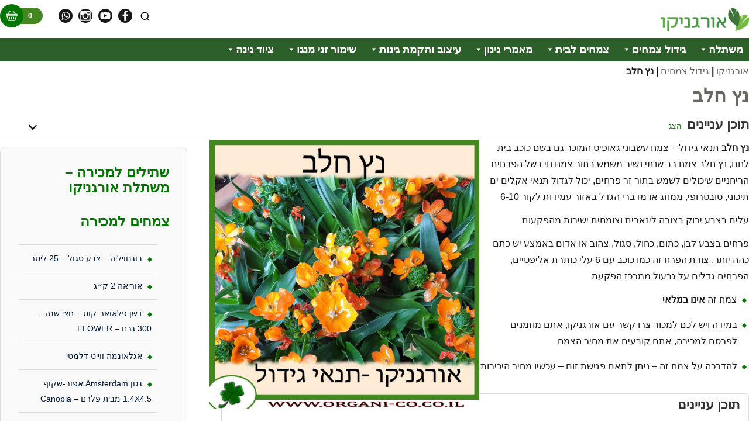

--- FILE ---
content_type: text/html; charset=UTF-8
request_url: https://www.organi-co.co.il/growing/star-bethlehem-plant
body_size: 44277
content:


<!DOCTYPE html>

<html dir="rtl" lang="he-IL">
<head>
    <meta charset="utf-8">
    <meta name="viewport" content="width=device-width, initial-scale=1">
    <link rel="profile" href="https://gmpg.org/xfn/11">
    <meta name='robots' content='index, follow, max-image-preview:large, max-snippet:-1, max-video-preview:-1' />

	<!-- This site is optimized with the Yoast SEO plugin v26.6 - https://yoast.com/wordpress/plugins/seo/ -->
	<title>נץ חלב - גידול - משתלת אורגניקו - תנאי גידול - Star of Bethlehem</title><link rel="preload" href="" as="image" fetchpriority="high"><style id="perfmatters-used-css">:where(.wp-block-button__link){border-radius:9999px;box-shadow:none;padding:calc(.667em + 2px) calc(1.333em + 2px);text-decoration:none;}:root :where(.wp-block-button .wp-block-button__link.is-style-outline),:root :where(.wp-block-button.is-style-outline>.wp-block-button__link){border:2px solid;padding:.667em 1.333em;}:root :where(.wp-block-button .wp-block-button__link.is-style-outline:not(.has-text-color)),:root :where(.wp-block-button.is-style-outline>.wp-block-button__link:not(.has-text-color)){color:currentColor;}:root :where(.wp-block-button .wp-block-button__link.is-style-outline:not(.has-background)),:root :where(.wp-block-button.is-style-outline>.wp-block-button__link:not(.has-background)){background-color:initial;background-image:none;}:where(.wp-block-calendar table:not(.has-background) th){background:#ddd;}:where(.wp-block-columns){margin-bottom:1.75em;}:where(.wp-block-columns.has-background){padding:1.25em 2.375em;}:where(.wp-block-post-comments input[type=submit]){border:none;}:where(.wp-block-cover-image:not(.has-text-color)),:where(.wp-block-cover:not(.has-text-color)){color:#fff;}:where(.wp-block-cover-image.is-light:not(.has-text-color)),:where(.wp-block-cover.is-light:not(.has-text-color)){color:#000;}:root :where(.wp-block-cover h1:not(.has-text-color)),:root :where(.wp-block-cover h2:not(.has-text-color)),:root :where(.wp-block-cover h3:not(.has-text-color)),:root :where(.wp-block-cover h4:not(.has-text-color)),:root :where(.wp-block-cover h5:not(.has-text-color)),:root :where(.wp-block-cover h6:not(.has-text-color)),:root :where(.wp-block-cover p:not(.has-text-color)){color:inherit;}:where(.wp-block-file){margin-bottom:1.5em;}:where(.wp-block-file__button){border-radius:2em;display:inline-block;padding:.5em 1em;}:where(.wp-block-file__button):where(a):active,:where(.wp-block-file__button):where(a):focus,:where(.wp-block-file__button):where(a):hover,:where(.wp-block-file__button):where(a):visited{box-shadow:none;color:#fff;opacity:.85;text-decoration:none;}:where(.wp-block-form-input__input){font-size:1em;margin-bottom:.5em;padding:0 .5em;}:where(.wp-block-form-input__input)[type=date],:where(.wp-block-form-input__input)[type=datetime-local],:where(.wp-block-form-input__input)[type=datetime],:where(.wp-block-form-input__input)[type=email],:where(.wp-block-form-input__input)[type=month],:where(.wp-block-form-input__input)[type=number],:where(.wp-block-form-input__input)[type=password],:where(.wp-block-form-input__input)[type=search],:where(.wp-block-form-input__input)[type=tel],:where(.wp-block-form-input__input)[type=text],:where(.wp-block-form-input__input)[type=time],:where(.wp-block-form-input__input)[type=url],:where(.wp-block-form-input__input)[type=week]{border-style:solid;border-width:1px;line-height:2;min-height:2em;}:where(.wp-block-group.wp-block-group-is-layout-constrained){position:relative;}@keyframes show-content-image{0%{visibility:hidden;}99%{visibility:hidden;}to{visibility:visible;}}@keyframes turn-on-visibility{0%{opacity:0;}to{opacity:1;}}@keyframes turn-off-visibility{0%{opacity:1;visibility:visible;}99%{opacity:0;visibility:visible;}to{opacity:0;visibility:hidden;}}@keyframes lightbox-zoom-in{0%{transform:translate(calc(( ( -100vw + var(--wp--lightbox-scrollbar-width) ) / 2 + var(--wp--lightbox-initial-left-position) ) * -1),calc(-50vh + var(--wp--lightbox-initial-top-position))) scale(var(--wp--lightbox-scale));}to{transform:translate(50%,-50%) scale(1);}}@keyframes lightbox-zoom-out{0%{transform:translate(50%,-50%) scale(1);visibility:visible;}99%{visibility:visible;}to{transform:translate(calc(( ( -100vw + var(--wp--lightbox-scrollbar-width) ) / 2 + var(--wp--lightbox-initial-left-position) ) * -1),calc(-50vh + var(--wp--lightbox-initial-top-position))) scale(var(--wp--lightbox-scale));visibility:hidden;}}:where(.wp-block-latest-comments:not([style*=line-height] .wp-block-latest-comments__comment)){line-height:1.1;}:where(.wp-block-latest-comments:not([style*=line-height] .wp-block-latest-comments__comment-excerpt p)){line-height:1.8;}:root :where(.wp-block-latest-posts.is-grid){padding:0;}:root :where(.wp-block-latest-posts.wp-block-latest-posts__list){padding-right:0;}ol,ul{box-sizing:border-box;}:root :where(.wp-block-list.has-background){padding:1.25em 2.375em;}:where(.wp-block-navigation.has-background .wp-block-navigation-item a:not(.wp-element-button)),:where(.wp-block-navigation.has-background .wp-block-navigation-submenu a:not(.wp-element-button)){padding:.5em 1em;}:where(.wp-block-navigation .wp-block-navigation__submenu-container .wp-block-navigation-item a:not(.wp-element-button)),:where(.wp-block-navigation .wp-block-navigation__submenu-container .wp-block-navigation-submenu a:not(.wp-element-button)),:where(.wp-block-navigation .wp-block-navigation__submenu-container .wp-block-navigation-submenu button.wp-block-navigation-item__content),:where(.wp-block-navigation .wp-block-navigation__submenu-container .wp-block-pages-list__item button.wp-block-navigation-item__content){padding:.5em 1em;}@keyframes overlay-menu__fade-in-animation{0%{opacity:0;transform:translateY(.5em);}to{opacity:1;transform:translateY(0);}}:root :where(p.has-background){padding:1.25em 2.375em;}:where(p.has-text-color:not(.has-link-color)) a{color:inherit;}:where(.wp-block-post-comments-form input:not([type=submit])),:where(.wp-block-post-comments-form textarea){border:1px solid #949494;font-family:inherit;font-size:1em;}:where(.wp-block-post-comments-form input:where(:not([type=submit]):not([type=checkbox]))),:where(.wp-block-post-comments-form textarea){padding:calc(.667em + 2px);}:where(.wp-block-post-excerpt){box-sizing:border-box;margin-bottom:var(--wp--style--block-gap);margin-top:var(--wp--style--block-gap);}:where(.wp-block-preformatted.has-background){padding:1.25em 2.375em;}:where(.wp-block-search__button){border:1px solid #ccc;padding:6px 10px;}:where(.wp-block-search__input){appearance:none;border:1px solid #949494;flex-grow:1;font-family:inherit;font-size:inherit;font-style:inherit;font-weight:inherit;letter-spacing:inherit;line-height:inherit;margin-left:0;margin-right:0;min-width:3rem;padding:8px;text-decoration:unset !important;text-transform:inherit;}:where(.wp-block-search__button-inside .wp-block-search__inside-wrapper){background-color:#fff;border:1px solid #949494;box-sizing:border-box;padding:4px;}:where(.wp-block-search__button-inside .wp-block-search__inside-wrapper) :where(.wp-block-search__button){padding:4px 8px;}:root :where(.wp-block-separator.is-style-dots){height:auto;line-height:1;text-align:center;}:root :where(.wp-block-separator.is-style-dots):before{color:currentColor;content:"···";font-family:serif;font-size:1.5em;letter-spacing:2em;padding-left:2em;}:root :where(.wp-block-site-logo.is-style-rounded){border-radius:9999px;}:root :where(.wp-block-social-links .wp-social-link a){padding:.25em;}:root :where(.wp-block-social-links.is-style-logos-only .wp-social-link a){padding:0;}:root :where(.wp-block-social-links.is-style-pill-shape .wp-social-link a){padding-left:.6666666667em;padding-right:.6666666667em;}:root :where(.wp-block-tag-cloud.is-style-outline){display:flex;flex-wrap:wrap;gap:1ch;}:root :where(.wp-block-tag-cloud.is-style-outline a){border:1px solid;font-size:unset !important;margin-left:0;padding:1ch 2ch;text-decoration:none !important;}:root :where(.wp-block-table-of-contents){box-sizing:border-box;}:where(.wp-block-term-description){box-sizing:border-box;margin-bottom:var(--wp--style--block-gap);margin-top:var(--wp--style--block-gap);}:where(pre.wp-block-verse){font-family:inherit;}.editor-styles-wrapper,.entry-content{counter-reset:footnotes;}:root{--wp-block-synced-color:#7a00df;--wp-block-synced-color--rgb:122,0,223;--wp-bound-block-color:var(--wp-block-synced-color);--wp-editor-canvas-background:#ddd;--wp-admin-theme-color:#007cba;--wp-admin-theme-color--rgb:0,124,186;--wp-admin-theme-color-darker-10:#006ba1;--wp-admin-theme-color-darker-10--rgb:0,107,160.5;--wp-admin-theme-color-darker-20:#005a87;--wp-admin-theme-color-darker-20--rgb:0,90,135;--wp-admin-border-width-focus:2px;}@media (min-resolution:192dpi){:root{--wp-admin-border-width-focus:1.5px;}}:root{--wp--preset--font-size--normal:16px;--wp--preset--font-size--huge:42px;}.aligncenter{clear:both;}html :where(.has-border-color){border-style:solid;}html :where([style*=border-top-color]){border-top-style:solid;}html :where([style*=border-right-color]){border-left-style:solid;}html :where([style*=border-bottom-color]){border-bottom-style:solid;}html :where([style*=border-left-color]){border-right-style:solid;}html :where([style*=border-width]){border-style:solid;}html :where([style*=border-top-width]){border-top-style:solid;}html :where([style*=border-right-width]){border-left-style:solid;}html :where([style*=border-bottom-width]){border-bottom-style:solid;}html :where([style*=border-left-width]){border-right-style:solid;}html :where(img[class*=wp-image-]){height:auto;max-width:100%;}:where(figure){margin:0 0 1em;}html :where(.is-position-sticky){--wp-admin--admin-bar--position-offset:var(--wp-admin--admin-bar--height,0px);}@media screen and (max-width:600px){html :where(.is-position-sticky){--wp-admin--admin-bar--position-offset:0px;}}@keyframes wc-skeleton-shimmer{to{transform:translateX(-100%);}}@keyframes wc-skeleton-shimmer{to{transform:translateX(-100%);}}.crp-list-item.crp-list-item-has-image{display:flex;margin:5px 0;}.crp-list-item.crp-list-item-has-image.crp-list-item-image-above,.crp-list-item.crp-list-item-has-image.crp-list-item-image-below{flex-direction:column;}.crp-list-item .crp-list-item-image{font-size:0;}.crp-list-item .crp-list-item-image img{width:100%;}:root{--woocommerce:#720eec;--wc-green:#7ad03a;--wc-red:#a00;--wc-orange:#ffba00;--wc-blue:#2ea2cc;--wc-primary:#720eec;--wc-primary-text:#fcfbfe;--wc-secondary:#e9e6ed;--wc-secondary-text:#515151;--wc-highlight:#958e09;--wc-highligh-text:white;--wc-content-bg:#fff;--wc-subtext:#767676;--wc-form-border-color:rgba(32,7,7,.8);--wc-form-border-radius:4px;--wc-form-border-width:1px;}.woocommerce img,.woocommerce-page img{height:auto;max-width:100%;}.woocommerce ul.products,.woocommerce-page ul.products{clear:both;}.woocommerce ul.products::after,.woocommerce ul.products::before,.woocommerce-page ul.products::after,.woocommerce-page ul.products::before{content:" ";display:table;}.woocommerce ul.products::after,.woocommerce-page ul.products::after{clear:both;}@media only screen and (max-width: 768px){:root{--woocommerce:#720eec;--wc-green:#7ad03a;--wc-red:#a00;--wc-orange:#ffba00;--wc-blue:#2ea2cc;--wc-primary:#720eec;--wc-primary-text:#fcfbfe;--wc-secondary:#e9e6ed;--wc-secondary-text:#515151;--wc-highlight:#958e09;--wc-highligh-text:white;--wc-content-bg:#fff;--wc-subtext:#767676;--wc-form-border-color:rgba(32,7,7,.8);--wc-form-border-radius:4px;--wc-form-border-width:1px;}}:root{--woocommerce:#720eec;--wc-green:#7ad03a;--wc-red:#a00;--wc-orange:#ffba00;--wc-blue:#2ea2cc;--wc-primary:#720eec;--wc-primary-text:#fcfbfe;--wc-secondary:#e9e6ed;--wc-secondary-text:#515151;--wc-highlight:#958e09;--wc-highligh-text:white;--wc-content-bg:#fff;--wc-subtext:#767676;--wc-form-border-color:rgba(32,7,7,.8);--wc-form-border-radius:4px;--wc-form-border-width:1px;}@keyframes spin{100%{transform:rotate(-360deg);}}@font-face{font-family:star;src:url("https://www.organi-co.co.il/wp-content/plugins/woocommerce/assets/css/../fonts/WooCommerce.woff2") format("woff2"),url("https://www.organi-co.co.il/wp-content/plugins/woocommerce/assets/css/../fonts/WooCommerce.woff") format("woff"),url("https://www.organi-co.co.il/wp-content/plugins/woocommerce/assets/css/../fonts/WooCommerce.ttf") format("truetype");font-weight:400;font-style:normal;}@font-face{font-family:WooCommerce;src:url("https://www.organi-co.co.il/wp-content/plugins/woocommerce/assets/css/../fonts/WooCommerce.woff2") format("woff2"),url("https://www.organi-co.co.il/wp-content/plugins/woocommerce/assets/css/../fonts/WooCommerce.woff") format("woff"),url("https://www.organi-co.co.il/wp-content/plugins/woocommerce/assets/css/../fonts/WooCommerce.ttf") format("truetype");font-weight:400;font-style:normal;}.woocommerce .products ul,.woocommerce ul.products{margin:0 0 1em;padding:0;list-style:none outside;clear:both;}.woocommerce .products ul::after,.woocommerce .products ul::before,.woocommerce ul.products::after,.woocommerce ul.products::before{content:" ";display:table;}.woocommerce .products ul::after,.woocommerce ul.products::after{clear:both;}.woocommerce .products ul li,.woocommerce ul.products li{list-style:none outside;}#mega-menu-wrap-main-menu,#mega-menu-wrap-main-menu #mega-menu-main-menu,#mega-menu-wrap-main-menu #mega-menu-main-menu ul.mega-sub-menu,#mega-menu-wrap-main-menu #mega-menu-main-menu li.mega-menu-item,#mega-menu-wrap-main-menu #mega-menu-main-menu li.mega-menu-row,#mega-menu-wrap-main-menu #mega-menu-main-menu li.mega-menu-column,#mega-menu-wrap-main-menu #mega-menu-main-menu a.mega-menu-link,#mega-menu-wrap-main-menu #mega-menu-main-menu span.mega-menu-badge,#mega-menu-wrap-main-menu #mega-menu-main-menu + button.mega-close{transition:none;border-radius:0;box-shadow:none;background:none;border:0;bottom:auto;box-sizing:border-box;clip:auto;color:#666;display:block;float:none;font-family:inherit;font-size:14px;height:auto;left:auto;line-height:1.7;list-style-type:none;margin:0;min-height:auto;max-height:none;min-width:auto;max-width:none;opacity:1;outline:none;overflow:visible;padding:0;position:relative;pointer-events:auto;right:auto;text-align:left;text-decoration:none;text-indent:0;text-transform:none;transform:none;top:auto;vertical-align:baseline;visibility:inherit;width:auto;word-wrap:break-word;white-space:normal;}#mega-menu-wrap-main-menu:before,#mega-menu-wrap-main-menu:after,#mega-menu-wrap-main-menu #mega-menu-main-menu:before,#mega-menu-wrap-main-menu #mega-menu-main-menu:after,#mega-menu-wrap-main-menu #mega-menu-main-menu ul.mega-sub-menu:before,#mega-menu-wrap-main-menu #mega-menu-main-menu ul.mega-sub-menu:after,#mega-menu-wrap-main-menu #mega-menu-main-menu li.mega-menu-item:before,#mega-menu-wrap-main-menu #mega-menu-main-menu li.mega-menu-item:after,#mega-menu-wrap-main-menu #mega-menu-main-menu li.mega-menu-row:before,#mega-menu-wrap-main-menu #mega-menu-main-menu li.mega-menu-row:after,#mega-menu-wrap-main-menu #mega-menu-main-menu li.mega-menu-column:before,#mega-menu-wrap-main-menu #mega-menu-main-menu li.mega-menu-column:after,#mega-menu-wrap-main-menu #mega-menu-main-menu a.mega-menu-link:before,#mega-menu-wrap-main-menu #mega-menu-main-menu a.mega-menu-link:after,#mega-menu-wrap-main-menu #mega-menu-main-menu span.mega-menu-badge:before,#mega-menu-wrap-main-menu #mega-menu-main-menu span.mega-menu-badge:after,#mega-menu-wrap-main-menu #mega-menu-main-menu + button.mega-close:before,#mega-menu-wrap-main-menu #mega-menu-main-menu + button.mega-close:after{display:none;}#mega-menu-wrap-main-menu{border-radius:0;}@media only screen and (min-width: 769px){#mega-menu-wrap-main-menu{background:#2d5f2b;}}#mega-menu-wrap-main-menu #mega-menu-main-menu{text-align:right;padding:0px 0px 0px 0px;}#mega-menu-wrap-main-menu #mega-menu-main-menu a.mega-menu-link{cursor:pointer;display:inline;}#mega-menu-wrap-main-menu #mega-menu-main-menu p{margin-bottom:10px;}#mega-menu-wrap-main-menu #mega-menu-main-menu input,#mega-menu-wrap-main-menu #mega-menu-main-menu img{max-width:100%;}#mega-menu-wrap-main-menu #mega-menu-main-menu li.mega-menu-item > ul.mega-sub-menu{display:block;visibility:hidden;opacity:1;pointer-events:auto;}@media only screen and (max-width: 768px){#mega-menu-wrap-main-menu #mega-menu-main-menu li.mega-menu-item > ul.mega-sub-menu{display:none;visibility:visible;opacity:1;}}@media only screen and (min-width: 769px){#mega-menu-wrap-main-menu #mega-menu-main-menu[data-effect="fade"] li.mega-menu-item > ul.mega-sub-menu{opacity:0;transition:opacity 200ms ease-in,visibility 200ms ease-in;}#mega-menu-wrap-main-menu #mega-menu-main-menu[data-effect="fade"].mega-no-js li.mega-menu-item:hover > ul.mega-sub-menu,#mega-menu-wrap-main-menu #mega-menu-main-menu[data-effect="fade"].mega-no-js li.mega-menu-item:focus > ul.mega-sub-menu,#mega-menu-wrap-main-menu #mega-menu-main-menu[data-effect="fade"] li.mega-menu-item.mega-toggle-on > ul.mega-sub-menu,#mega-menu-wrap-main-menu #mega-menu-main-menu[data-effect="fade"] li.mega-menu-item.mega-menu-megamenu.mega-toggle-on ul.mega-sub-menu{opacity:1;}#mega-menu-wrap-main-menu #mega-menu-main-menu[data-effect="fade_up"] li.mega-menu-item.mega-menu-megamenu > ul.mega-sub-menu,#mega-menu-wrap-main-menu #mega-menu-main-menu[data-effect="fade_up"] li.mega-menu-item.mega-menu-flyout ul.mega-sub-menu{opacity:0;transform:translate(0,10px);transition:opacity 200ms ease-in,transform 200ms ease-in,visibility 200ms ease-in;}#mega-menu-wrap-main-menu #mega-menu-main-menu[data-effect="fade_up"].mega-no-js li.mega-menu-item:hover > ul.mega-sub-menu,#mega-menu-wrap-main-menu #mega-menu-main-menu[data-effect="fade_up"].mega-no-js li.mega-menu-item:focus > ul.mega-sub-menu,#mega-menu-wrap-main-menu #mega-menu-main-menu[data-effect="fade_up"] li.mega-menu-item.mega-toggle-on > ul.mega-sub-menu,#mega-menu-wrap-main-menu #mega-menu-main-menu[data-effect="fade_up"] li.mega-menu-item.mega-menu-megamenu.mega-toggle-on ul.mega-sub-menu{opacity:1;transform:translate(0,0);}#mega-menu-wrap-main-menu #mega-menu-main-menu[data-effect="slide_up"] li.mega-menu-item.mega-menu-megamenu > ul.mega-sub-menu,#mega-menu-wrap-main-menu #mega-menu-main-menu[data-effect="slide_up"] li.mega-menu-item.mega-menu-flyout ul.mega-sub-menu{transform:translate(0,10px);transition:transform 200ms ease-in,visibility 200ms ease-in;}#mega-menu-wrap-main-menu #mega-menu-main-menu[data-effect="slide_up"].mega-no-js li.mega-menu-item:hover > ul.mega-sub-menu,#mega-menu-wrap-main-menu #mega-menu-main-menu[data-effect="slide_up"].mega-no-js li.mega-menu-item:focus > ul.mega-sub-menu,#mega-menu-wrap-main-menu #mega-menu-main-menu[data-effect="slide_up"] li.mega-menu-item.mega-toggle-on > ul.mega-sub-menu,#mega-menu-wrap-main-menu #mega-menu-main-menu[data-effect="slide_up"] li.mega-menu-item.mega-menu-megamenu.mega-toggle-on ul.mega-sub-menu{transform:translate(0,0);}}#mega-menu-wrap-main-menu #mega-menu-main-menu.mega-no-js li.mega-menu-item:hover > ul.mega-sub-menu,#mega-menu-wrap-main-menu #mega-menu-main-menu.mega-no-js li.mega-menu-item:focus > ul.mega-sub-menu,#mega-menu-wrap-main-menu #mega-menu-main-menu li.mega-menu-item.mega-toggle-on > ul.mega-sub-menu{visibility:visible;}#mega-menu-wrap-main-menu #mega-menu-main-menu li.mega-menu-item.mega-menu-megamenu ul.mega-sub-menu ul.mega-sub-menu{visibility:inherit;opacity:1;display:block;}#mega-menu-wrap-main-menu #mega-menu-main-menu li.mega-menu-item a[class^="dashicons"]:before{font-family:dashicons;}#mega-menu-wrap-main-menu #mega-menu-main-menu li.mega-menu-item a.mega-menu-link:before{display:inline-block;font:inherit;font-family:dashicons;position:static;margin:0 6px 0 0px;vertical-align:top;-webkit-font-smoothing:antialiased;-moz-osx-font-smoothing:grayscale;color:inherit;background:transparent;height:auto;width:auto;top:auto;}#mega-menu-wrap-main-menu #mega-menu-main-menu li.mega-align-bottom-right > ul.mega-sub-menu{right:0;}@media only screen and (min-width: 769px){#mega-menu-wrap-main-menu #mega-menu-main-menu > li.mega-menu-megamenu.mega-menu-item{position:static;}}#mega-menu-wrap-main-menu #mega-menu-main-menu > li.mega-menu-item{margin:0 0px 0 0;display:inline-block;height:auto;vertical-align:middle;}#mega-menu-wrap-main-menu #mega-menu-main-menu > li.mega-menu-item.mega-item-align-right{float:right;}@media only screen and (min-width: 769px){#mega-menu-wrap-main-menu #mega-menu-main-menu > li.mega-menu-item.mega-item-align-right{margin:0 0 0 0px;}}@media only screen and (min-width: 769px){#mega-menu-wrap-main-menu #mega-menu-main-menu > li.mega-menu-item > a.mega-menu-link:hover,#mega-menu-wrap-main-menu #mega-menu-main-menu > li.mega-menu-item > a.mega-menu-link:focus{background:#333;color:#fff;font-weight:bold;text-decoration:none;border-color:#fff;}}#mega-menu-wrap-main-menu #mega-menu-main-menu > li.mega-menu-item > a.mega-menu-link{line-height:40px;height:40px;padding:0px 10px 0px 10px;vertical-align:baseline;width:auto;display:block;color:#fff;text-transform:none;text-decoration:none;text-align:left;background:rgba(0,0,0,0);border:0;border-radius:0;font-family:inherit;font-size:18px;font-weight:bold;outline:none;}@media only screen and (max-width: 768px){#mega-menu-wrap-main-menu #mega-menu-main-menu > li.mega-menu-item{display:list-item;margin:0;clear:both;border:0;}#mega-menu-wrap-main-menu #mega-menu-main-menu > li.mega-menu-item.mega-item-align-right{float:none;}#mega-menu-wrap-main-menu #mega-menu-main-menu > li.mega-menu-item > a.mega-menu-link{border-radius:0;border:0;margin:0;line-height:40px;height:40px;padding:0 10px;background:transparent;text-align:left;color:#fff;font-size:14px;}}#mega-menu-wrap-main-menu #mega-menu-main-menu > li.mega-menu-megamenu > ul.mega-sub-menu{z-index:999;border-radius:0;background:#f1f1f1;border:0;padding:0px 0px 0px 0px;position:absolute;width:100%;max-width:none;left:0;}@media only screen and (max-width: 768px){#mega-menu-wrap-main-menu #mega-menu-main-menu > li.mega-menu-megamenu > ul.mega-sub-menu{float:left;position:static;width:100%;}}@media only screen and (min-width: 769px){#mega-menu-wrap-main-menu #mega-menu-main-menu > li.mega-menu-megamenu > ul.mega-sub-menu li.mega-menu-columns-1-of-4{width:25%;}#mega-menu-wrap-main-menu #mega-menu-main-menu > li.mega-menu-megamenu > ul.mega-sub-menu li.mega-menu-columns-1-of-5{width:20%;}#mega-menu-wrap-main-menu #mega-menu-main-menu > li.mega-menu-megamenu > ul.mega-sub-menu li.mega-menu-columns-1-of-6{width:16.6666666667%;}}#mega-menu-wrap-main-menu #mega-menu-main-menu > li.mega-menu-megamenu > ul.mega-sub-menu > li.mega-menu-item ul.mega-sub-menu{clear:both;}#mega-menu-wrap-main-menu #mega-menu-main-menu > li.mega-menu-megamenu > ul.mega-sub-menu > li.mega-menu-item ul.mega-sub-menu li.mega-menu-item ul.mega-sub-menu{margin-left:10px;}#mega-menu-wrap-main-menu #mega-menu-main-menu > li.mega-menu-megamenu > ul.mega-sub-menu > li.mega-menu-item,#mega-menu-wrap-main-menu #mega-menu-main-menu > li.mega-menu-megamenu > ul.mega-sub-menu li.mega-menu-column > ul.mega-sub-menu > li.mega-menu-item{color:#666;font-family:inherit;font-size:14px;display:block;float:left;clear:none;padding:15px 15px 15px 15px;vertical-align:top;}#mega-menu-wrap-main-menu #mega-menu-main-menu > li.mega-menu-megamenu > ul.mega-sub-menu > li.mega-menu-item.mega-menu-clear,#mega-menu-wrap-main-menu #mega-menu-main-menu > li.mega-menu-megamenu > ul.mega-sub-menu li.mega-menu-column > ul.mega-sub-menu > li.mega-menu-item.mega-menu-clear{clear:left;}#mega-menu-wrap-main-menu #mega-menu-main-menu > li.mega-menu-megamenu > ul.mega-sub-menu > li.mega-menu-item > a.mega-menu-link,#mega-menu-wrap-main-menu #mega-menu-main-menu > li.mega-menu-megamenu > ul.mega-sub-menu li.mega-menu-column > ul.mega-sub-menu > li.mega-menu-item > a.mega-menu-link{color:#555;font-family:inherit;font-size:16px;text-transform:uppercase;text-decoration:none;font-weight:bold;text-align:right;margin:0px 0px 0px 0px;padding:0px 0px 0px 0px;vertical-align:top;display:block;border:0;}#mega-menu-wrap-main-menu #mega-menu-main-menu > li.mega-menu-megamenu > ul.mega-sub-menu > li.mega-menu-item > a.mega-menu-link:hover,#mega-menu-wrap-main-menu #mega-menu-main-menu > li.mega-menu-megamenu > ul.mega-sub-menu li.mega-menu-column > ul.mega-sub-menu > li.mega-menu-item > a.mega-menu-link:hover{border-color:rgba(0,0,0,0);}#mega-menu-wrap-main-menu #mega-menu-main-menu > li.mega-menu-megamenu > ul.mega-sub-menu > li.mega-menu-item > a.mega-menu-link:hover,#mega-menu-wrap-main-menu #mega-menu-main-menu > li.mega-menu-megamenu > ul.mega-sub-menu > li.mega-menu-item > a.mega-menu-link:focus,#mega-menu-wrap-main-menu #mega-menu-main-menu > li.mega-menu-megamenu > ul.mega-sub-menu li.mega-menu-column > ul.mega-sub-menu > li.mega-menu-item > a.mega-menu-link:hover,#mega-menu-wrap-main-menu #mega-menu-main-menu > li.mega-menu-megamenu > ul.mega-sub-menu li.mega-menu-column > ul.mega-sub-menu > li.mega-menu-item > a.mega-menu-link:focus{color:#555;font-weight:bold;text-decoration:none;background:rgba(0,0,0,0);}#mega-menu-wrap-main-menu #mega-menu-main-menu > li.mega-menu-megamenu > ul.mega-sub-menu > li.mega-menu-item li.mega-menu-item > a.mega-menu-link,#mega-menu-wrap-main-menu #mega-menu-main-menu > li.mega-menu-megamenu > ul.mega-sub-menu li.mega-menu-column > ul.mega-sub-menu > li.mega-menu-item li.mega-menu-item > a.mega-menu-link{color:#666;font-family:inherit;font-size:14px;text-transform:none;text-decoration:none;font-weight:normal;text-align:right;margin:0px 0px 0px 0px;padding:0px 0px 0px 0px;vertical-align:top;display:block;border:0;}#mega-menu-wrap-main-menu #mega-menu-main-menu > li.mega-menu-megamenu > ul.mega-sub-menu > li.mega-menu-item li.mega-menu-item > a.mega-menu-link:hover,#mega-menu-wrap-main-menu #mega-menu-main-menu > li.mega-menu-megamenu > ul.mega-sub-menu li.mega-menu-column > ul.mega-sub-menu > li.mega-menu-item li.mega-menu-item > a.mega-menu-link:hover{border-color:rgba(0,0,0,0);}#mega-menu-wrap-main-menu #mega-menu-main-menu > li.mega-menu-megamenu > ul.mega-sub-menu > li.mega-menu-item li.mega-menu-item > a.mega-menu-link:hover,#mega-menu-wrap-main-menu #mega-menu-main-menu > li.mega-menu-megamenu > ul.mega-sub-menu > li.mega-menu-item li.mega-menu-item > a.mega-menu-link:focus,#mega-menu-wrap-main-menu #mega-menu-main-menu > li.mega-menu-megamenu > ul.mega-sub-menu li.mega-menu-column > ul.mega-sub-menu > li.mega-menu-item li.mega-menu-item > a.mega-menu-link:hover,#mega-menu-wrap-main-menu #mega-menu-main-menu > li.mega-menu-megamenu > ul.mega-sub-menu li.mega-menu-column > ul.mega-sub-menu > li.mega-menu-item li.mega-menu-item > a.mega-menu-link:focus{color:#666;font-weight:normal;text-decoration:none;background:rgba(0,0,0,0);}@media only screen and (max-width: 768px){#mega-menu-wrap-main-menu #mega-menu-main-menu > li.mega-menu-megamenu > ul.mega-sub-menu{border:0;padding:10px;border-radius:0;}#mega-menu-wrap-main-menu #mega-menu-main-menu > li.mega-menu-megamenu > ul.mega-sub-menu > li.mega-menu-item{width:100%;clear:both;}}#mega-menu-wrap-main-menu #mega-menu-main-menu > li.mega-menu-flyout ul.mega-sub-menu{z-index:999;position:absolute;width:250px;max-width:none;padding:0px 0px 0px 0px;border:0;background:#f1f1f1;border-radius:0;}@media only screen and (max-width: 768px){#mega-menu-wrap-main-menu #mega-menu-main-menu > li.mega-menu-flyout ul.mega-sub-menu{float:left;position:static;width:100%;padding:0;border:0;border-radius:0;}}@media only screen and (max-width: 768px){#mega-menu-wrap-main-menu #mega-menu-main-menu > li.mega-menu-flyout ul.mega-sub-menu li.mega-menu-item{clear:both;}}#mega-menu-wrap-main-menu #mega-menu-main-menu > li.mega-menu-flyout ul.mega-sub-menu li.mega-menu-item a.mega-menu-link{display:block;background:#f1f1f1;color:#666;font-family:inherit;font-size:14px;font-weight:normal;padding:0px 10px 0px 10px;line-height:35px;text-decoration:none;text-transform:none;vertical-align:baseline;}#mega-menu-wrap-main-menu #mega-menu-main-menu > li.mega-menu-flyout ul.mega-sub-menu li.mega-menu-item:first-child > a.mega-menu-link{border-top-left-radius:0px;border-top-right-radius:0px;}@media only screen and (max-width: 768px){#mega-menu-wrap-main-menu #mega-menu-main-menu > li.mega-menu-flyout ul.mega-sub-menu li.mega-menu-item:first-child > a.mega-menu-link{border-top-left-radius:0;border-top-right-radius:0;}}#mega-menu-wrap-main-menu #mega-menu-main-menu > li.mega-menu-flyout ul.mega-sub-menu li.mega-menu-item:last-child > a.mega-menu-link{border-bottom-right-radius:0px;border-bottom-left-radius:0px;}@media only screen and (max-width: 768px){#mega-menu-wrap-main-menu #mega-menu-main-menu > li.mega-menu-flyout ul.mega-sub-menu li.mega-menu-item:last-child > a.mega-menu-link{border-bottom-right-radius:0;border-bottom-left-radius:0;}}#mega-menu-wrap-main-menu #mega-menu-main-menu > li.mega-menu-flyout ul.mega-sub-menu li.mega-menu-item a.mega-menu-link:hover,#mega-menu-wrap-main-menu #mega-menu-main-menu > li.mega-menu-flyout ul.mega-sub-menu li.mega-menu-item a.mega-menu-link:focus{background:#ddd;font-weight:normal;text-decoration:none;color:#666;}@media only screen and (min-width: 769px){#mega-menu-wrap-main-menu #mega-menu-main-menu > li.mega-menu-flyout ul.mega-sub-menu li.mega-menu-item ul.mega-sub-menu{position:absolute;left:100%;top:0;}}@media only screen and (max-width: 768px){#mega-menu-wrap-main-menu #mega-menu-main-menu > li.mega-menu-flyout ul.mega-sub-menu li.mega-menu-item ul.mega-sub-menu a.mega-menu-link{padding-left:20px;}#mega-menu-wrap-main-menu #mega-menu-main-menu > li.mega-menu-flyout ul.mega-sub-menu li.mega-menu-item ul.mega-sub-menu ul.mega-sub-menu a.mega-menu-link{padding-left:30px;}}#mega-menu-wrap-main-menu #mega-menu-main-menu li.mega-menu-item-has-children > a.mega-menu-link > span.mega-indicator{display:inline-block;width:auto;background:transparent;position:relative;pointer-events:auto;left:auto;min-width:auto;font-size:inherit;padding:0;margin:0 0 0 6px;height:auto;line-height:inherit;color:inherit;}#mega-menu-wrap-main-menu #mega-menu-main-menu li.mega-menu-item-has-children > a.mega-menu-link > span.mega-indicator:after{content:"";font-family:dashicons;font-weight:normal;display:inline-block;margin:0;vertical-align:top;-webkit-font-smoothing:antialiased;-moz-osx-font-smoothing:grayscale;transform:rotate(0);color:inherit;position:relative;background:transparent;height:auto;width:auto;right:auto;line-height:inherit;}#mega-menu-wrap-main-menu #mega-menu-main-menu li.mega-menu-item-has-children li.mega-menu-item-has-children > a.mega-menu-link > span.mega-indicator{float:right;}@media only screen and (max-width: 768px){#mega-menu-wrap-main-menu #mega-menu-main-menu li.mega-menu-item-has-children > a.mega-menu-link > span.mega-indicator{float:right;}}#mega-menu-wrap-main-menu #mega-menu-main-menu li.mega-menu-megamenu:not(.mega-menu-tabbed) li.mega-menu-item-has-children:not(.mega-collapse-children) > a.mega-menu-link > span.mega-indicator,#mega-menu-wrap-main-menu #mega-menu-main-menu li.mega-menu-item-has-children.mega-hide-arrow > a.mega-menu-link > span.mega-indicator{display:none;}@media only screen and (min-width: 769px){#mega-menu-wrap-main-menu #mega-menu-main-menu li.mega-menu-flyout li.mega-menu-item a.mega-menu-link > span.mega-indicator:after{content:"";}#mega-menu-wrap-main-menu #mega-menu-main-menu li.mega-menu-flyout.mega-align-bottom-right li.mega-menu-item a.mega-menu-link{text-align:right;}#mega-menu-wrap-main-menu #mega-menu-main-menu li.mega-menu-flyout.mega-align-bottom-right li.mega-menu-item a.mega-menu-link > span.mega-indicator{float:left;}#mega-menu-wrap-main-menu #mega-menu-main-menu li.mega-menu-flyout.mega-align-bottom-right li.mega-menu-item a.mega-menu-link > span.mega-indicator:after{content:"";margin:0 6px 0 0;}#mega-menu-wrap-main-menu #mega-menu-main-menu li.mega-menu-flyout.mega-align-bottom-right li.mega-menu-item a.mega-menu-link:before{float:right;margin:0 0 0 6px;}#mega-menu-wrap-main-menu #mega-menu-main-menu li.mega-menu-flyout.mega-align-bottom-right ul.mega-sub-menu li.mega-menu-item ul.mega-sub-menu{left:-100%;top:0;}}#mega-menu-wrap-main-menu #mega-menu-main-menu li[class^="mega-lang-item"] > a.mega-menu-link > img{display:inline;}@media only screen and (max-width: 768px){#mega-menu-wrap-main-menu:after{content:"";display:table;clear:both;}}#mega-menu-wrap-main-menu .mega-menu-toggle{display:none;z-index:1;cursor:pointer;background:#222;border-radius:2px 2px 2px 2px;line-height:40px;height:40px;text-align:left;user-select:none;-webkit-tap-highlight-color:transparent;outline:none;white-space:nowrap;}#mega-menu-wrap-main-menu .mega-menu-toggle img{max-width:100%;padding:0;}@media only screen and (max-width: 768px){#mega-menu-wrap-main-menu .mega-menu-toggle{display:-webkit-box;display:-ms-flexbox;display:-webkit-flex;display:flex;}}#mega-menu-wrap-main-menu .mega-menu-toggle .mega-toggle-blocks-left,#mega-menu-wrap-main-menu .mega-menu-toggle .mega-toggle-blocks-center,#mega-menu-wrap-main-menu .mega-menu-toggle .mega-toggle-blocks-right{display:-webkit-box;display:-ms-flexbox;display:-webkit-flex;display:flex;-ms-flex-preferred-size:33.33%;-webkit-flex-basis:33.33%;flex-basis:33.33%;}#mega-menu-wrap-main-menu .mega-menu-toggle .mega-toggle-blocks-left{-webkit-box-flex:1;-ms-flex:1;-webkit-flex:1;flex:1;-webkit-box-pack:start;-ms-flex-pack:start;-webkit-justify-content:flex-start;justify-content:flex-start;}#mega-menu-wrap-main-menu .mega-menu-toggle .mega-toggle-blocks-left .mega-toggle-block{margin-left:6px;}#mega-menu-wrap-main-menu .mega-menu-toggle .mega-toggle-blocks-left .mega-toggle-block:only-child{margin-right:6px;}#mega-menu-wrap-main-menu .mega-menu-toggle .mega-toggle-blocks-center{-webkit-box-pack:center;-ms-flex-pack:center;-webkit-justify-content:center;justify-content:center;}#mega-menu-wrap-main-menu .mega-menu-toggle .mega-toggle-blocks-center .mega-toggle-block{margin-left:3px;margin-right:3px;}#mega-menu-wrap-main-menu .mega-menu-toggle .mega-toggle-blocks-right{-webkit-box-flex:1;-ms-flex:1;-webkit-flex:1;flex:1;-webkit-box-pack:end;-ms-flex-pack:end;-webkit-justify-content:flex-end;justify-content:flex-end;}#mega-menu-wrap-main-menu .mega-menu-toggle .mega-toggle-blocks-right .mega-toggle-block{margin-right:6px;}#mega-menu-wrap-main-menu .mega-menu-toggle .mega-toggle-blocks-right .mega-toggle-block:only-child{margin-left:6px;}#mega-menu-wrap-main-menu .mega-menu-toggle .mega-toggle-block{display:-webkit-box;display:-ms-flexbox;display:-webkit-flex;display:flex;height:100%;outline:0;-webkit-align-self:center;-ms-flex-item-align:center;align-self:center;-ms-flex-negative:0;-webkit-flex-shrink:0;flex-shrink:0;}@media only screen and (max-width: 768px){#mega-menu-wrap-main-menu .mega-menu-toggle + #mega-menu-main-menu{background:#222;padding:0px 0px 0px 0px;display:none;}}#mega-menu-wrap-main-menu .mega-menu-toggle .mega-toggle-block-0{cursor:pointer;}#mega-menu-wrap-main-menu .mega-menu-toggle .mega-toggle-block-0 .mega-toggle-animated{padding:0;display:-webkit-box;display:-ms-flexbox;display:-webkit-flex;display:flex;cursor:pointer;transition-property:opacity,filter;transition-duration:.15s;transition-timing-function:linear;font:inherit;color:inherit;text-transform:none;background-color:transparent;border:0;margin:0;overflow:visible;transform:scale(.8);align-self:center;outline:0;background:none;}#mega-menu-wrap-main-menu .mega-menu-toggle .mega-toggle-block-0 .mega-toggle-animated-box{width:40px;height:24px;display:inline-block;position:relative;outline:0;}#mega-menu-wrap-main-menu .mega-menu-toggle .mega-toggle-block-0 .mega-toggle-animated-inner{display:block;top:50%;margin-top:-2px;}#mega-menu-wrap-main-menu .mega-menu-toggle .mega-toggle-block-0 .mega-toggle-animated-inner,#mega-menu-wrap-main-menu .mega-menu-toggle .mega-toggle-block-0 .mega-toggle-animated-inner::before,#mega-menu-wrap-main-menu .mega-menu-toggle .mega-toggle-block-0 .mega-toggle-animated-inner::after{width:40px;height:4px;background-color:#ddd;border-radius:4px;position:absolute;transition-property:transform;transition-duration:.15s;transition-timing-function:ease;}#mega-menu-wrap-main-menu .mega-menu-toggle .mega-toggle-block-0 .mega-toggle-animated-inner::before,#mega-menu-wrap-main-menu .mega-menu-toggle .mega-toggle-block-0 .mega-toggle-animated-inner::after{content:"";display:block;}#mega-menu-wrap-main-menu .mega-menu-toggle .mega-toggle-block-0 .mega-toggle-animated-inner::before{top:-10px;}#mega-menu-wrap-main-menu .mega-menu-toggle .mega-toggle-block-0 .mega-toggle-animated-inner::after{bottom:-10px;}#mega-menu-wrap-main-menu .mega-menu-toggle .mega-toggle-block-0 .mega-toggle-animated-slider .mega-toggle-animated-inner{top:2px;}#mega-menu-wrap-main-menu .mega-menu-toggle .mega-toggle-block-0 .mega-toggle-animated-slider .mega-toggle-animated-inner::before{top:10px;transition-property:transform,opacity;transition-timing-function:ease;transition-duration:.15s;}#mega-menu-wrap-main-menu .mega-menu-toggle .mega-toggle-block-0 .mega-toggle-animated-slider .mega-toggle-animated-inner::after{top:20px;}#mega-menu-wrap-main-menu{clear:both;}.mega-indicator:after{content:"▼" !important;font-size:8px !important;transform:scaleX(1.5) !important;margin-right:5px !important;}.lwptoc{margin:32px 0;}.lwptoc:first-child{margin-top:16px;}.lwptoc_i{padding:14px 18px 18px;text-align:left;}.lwptoc_header{margin-bottom:6px;}.rtl .lwptoc_header{text-align:right;}.lwptoc_toggle{white-space:nowrap;margin-left:4px;font-size:80%;}.rtl .lwptoc_toggle{margin-left:0;margin-right:4px;}.lwptoc_toggle:before{content:"[";}.lwptoc_toggle:after{content:"]";}.lwptoc_toggle_label{margin:0 1px;}.lwptoc_item{margin-top:2px;}.rtl .lwptoc_item{text-align:right;}.lwptoc_item:first-child{margin-top:0;}.lwptoc_itemWrap .lwptoc_itemWrap{margin:2px 0 0 14px;}.rtl .lwptoc_itemWrap .lwptoc_itemWrap{margin-left:0;margin-right:14px;}.lwptoc-baseItems .lwptoc_items{font-size:90%;}.lwptoc-light .lwptoc_i{color:#333;background:#fafafa;}</style>
<link data-rocket-prefetch href="https://pagead2.googlesyndication.com" rel="dns-prefetch">
<link data-rocket-prefetch href="" rel="dns-prefetch">
<link data-rocket-prefetch href="https://cdn.enable.co.il" rel="dns-prefetch">
<link data-rocket-prefetch href="https://googleads.g.doubleclick.net" rel="dns-prefetch">
<link data-rocket-prefetch href="https://cdnjs.cloudflare.com" rel="dns-prefetch">
<link data-rocket-prefetch href="https://ep2.adtrafficquality.google" rel="dns-prefetch">
<link data-rocket-prefetch href="https://www.google.com" rel="dns-prefetch">
	<meta name="description" content="נץ חלב תנאי גידול - צמח עשבוני גאופיט המוכר גם בשם כוכב בית לחם, נץ חלב צמח רב שנתי נשיר משמש בתור צמח נוי בשל הפרחים הריחניים" />
	<link rel="canonical" href="https://www.organi-co.co.il/growing/star-bethlehem-plant" />
	<meta property="og:locale" content="he_IL" />
	<meta property="og:type" content="article" />
	<meta property="og:title" content="נץ חלב - גידול - משתלת אורגניקו - תנאי גידול - Star of Bethlehem" />
	<meta property="og:description" content="נץ חלב תנאי גידול - צמח עשבוני גאופיט המוכר גם בשם כוכב בית לחם, נץ חלב צמח רב שנתי נשיר משמש בתור צמח נוי בשל הפרחים הריחניים" />
	<meta property="og:url" content="https://www.organi-co.co.il/growing/star-bethlehem-plant" />
	<meta property="og:site_name" content="אורגניקו" />
	<meta property="article:publisher" content="https://www.facebook.com/organiconursery" />
	<meta property="article:modified_time" content="2025-07-06T07:24:21+00:00" />
	<meta property="og:image" content="https://www.organi-co.co.il/wp-content/uploads/star-bethlehem-plant.jpg" />
	<meta property="og:image:width" content="1200" />
	<meta property="og:image:height" content="1200" />
	<meta property="og:image:type" content="image/jpeg" />
	<meta name="twitter:card" content="summary_large_image" />
	<meta name="twitter:label1" content="זמן קריאה מוערך" />
	<meta name="twitter:data1" content="דקה1" />
	<!-- / Yoast SEO plugin. -->


<link rel='dns-prefetch' href='//cdn.enable.co.il' />
<link rel='dns-prefetch' href='//cdnjs.cloudflare.com' />
<style id='wp-img-auto-sizes-contain-inline-css' type='text/css'>
img:is([sizes=auto i],[sizes^="auto," i]){contain-intrinsic-size:3000px 1500px}
/*# sourceURL=wp-img-auto-sizes-contain-inline-css */
</style>
<link rel="stylesheet" id="wp-block-library-rtl-css" type="text/css" media="all" data-pmdelayedstyle="https://www.organi-co.co.il/wp-includes/css/dist/block-library/style-rtl.min.css?ver=6.9">
<link rel="stylesheet" id="wc-blocks-style-rtl-css" type="text/css" media="all" data-pmdelayedstyle="https://www.organi-co.co.il/wp-content/plugins/woocommerce/assets/client/blocks/wc-blocks-rtl.css?ver=wc-10.4.3">
<style id='global-styles-inline-css' type='text/css'>
:root{--wp--preset--aspect-ratio--square: 1;--wp--preset--aspect-ratio--4-3: 4/3;--wp--preset--aspect-ratio--3-4: 3/4;--wp--preset--aspect-ratio--3-2: 3/2;--wp--preset--aspect-ratio--2-3: 2/3;--wp--preset--aspect-ratio--16-9: 16/9;--wp--preset--aspect-ratio--9-16: 9/16;--wp--preset--color--black: #000000;--wp--preset--color--cyan-bluish-gray: #abb8c3;--wp--preset--color--white: #ffffff;--wp--preset--color--pale-pink: #f78da7;--wp--preset--color--vivid-red: #cf2e2e;--wp--preset--color--luminous-vivid-orange: #ff6900;--wp--preset--color--luminous-vivid-amber: #fcb900;--wp--preset--color--light-green-cyan: #7bdcb5;--wp--preset--color--vivid-green-cyan: #00d084;--wp--preset--color--pale-cyan-blue: #8ed1fc;--wp--preset--color--vivid-cyan-blue: #0693e3;--wp--preset--color--vivid-purple: #9b51e0;--wp--preset--gradient--vivid-cyan-blue-to-vivid-purple: linear-gradient(135deg,rgb(6,147,227) 0%,rgb(155,81,224) 100%);--wp--preset--gradient--light-green-cyan-to-vivid-green-cyan: linear-gradient(135deg,rgb(122,220,180) 0%,rgb(0,208,130) 100%);--wp--preset--gradient--luminous-vivid-amber-to-luminous-vivid-orange: linear-gradient(135deg,rgb(252,185,0) 0%,rgb(255,105,0) 100%);--wp--preset--gradient--luminous-vivid-orange-to-vivid-red: linear-gradient(135deg,rgb(255,105,0) 0%,rgb(207,46,46) 100%);--wp--preset--gradient--very-light-gray-to-cyan-bluish-gray: linear-gradient(135deg,rgb(238,238,238) 0%,rgb(169,184,195) 100%);--wp--preset--gradient--cool-to-warm-spectrum: linear-gradient(135deg,rgb(74,234,220) 0%,rgb(151,120,209) 20%,rgb(207,42,186) 40%,rgb(238,44,130) 60%,rgb(251,105,98) 80%,rgb(254,248,76) 100%);--wp--preset--gradient--blush-light-purple: linear-gradient(135deg,rgb(255,206,236) 0%,rgb(152,150,240) 100%);--wp--preset--gradient--blush-bordeaux: linear-gradient(135deg,rgb(254,205,165) 0%,rgb(254,45,45) 50%,rgb(107,0,62) 100%);--wp--preset--gradient--luminous-dusk: linear-gradient(135deg,rgb(255,203,112) 0%,rgb(199,81,192) 50%,rgb(65,88,208) 100%);--wp--preset--gradient--pale-ocean: linear-gradient(135deg,rgb(255,245,203) 0%,rgb(182,227,212) 50%,rgb(51,167,181) 100%);--wp--preset--gradient--electric-grass: linear-gradient(135deg,rgb(202,248,128) 0%,rgb(113,206,126) 100%);--wp--preset--gradient--midnight: linear-gradient(135deg,rgb(2,3,129) 0%,rgb(40,116,252) 100%);--wp--preset--font-size--small: 13px;--wp--preset--font-size--medium: 20px;--wp--preset--font-size--large: 36px;--wp--preset--font-size--x-large: 42px;--wp--preset--spacing--20: 0.44rem;--wp--preset--spacing--30: 0.67rem;--wp--preset--spacing--40: 1rem;--wp--preset--spacing--50: 1.5rem;--wp--preset--spacing--60: 2.25rem;--wp--preset--spacing--70: 3.38rem;--wp--preset--spacing--80: 5.06rem;--wp--preset--shadow--natural: 6px 6px 9px rgba(0, 0, 0, 0.2);--wp--preset--shadow--deep: 12px 12px 50px rgba(0, 0, 0, 0.4);--wp--preset--shadow--sharp: 6px 6px 0px rgba(0, 0, 0, 0.2);--wp--preset--shadow--outlined: 6px 6px 0px -3px rgb(255, 255, 255), 6px 6px rgb(0, 0, 0);--wp--preset--shadow--crisp: 6px 6px 0px rgb(0, 0, 0);}:where(.is-layout-flex){gap: 0.5em;}:where(.is-layout-grid){gap: 0.5em;}body .is-layout-flex{display: flex;}.is-layout-flex{flex-wrap: wrap;align-items: center;}.is-layout-flex > :is(*, div){margin: 0;}body .is-layout-grid{display: grid;}.is-layout-grid > :is(*, div){margin: 0;}:where(.wp-block-columns.is-layout-flex){gap: 2em;}:where(.wp-block-columns.is-layout-grid){gap: 2em;}:where(.wp-block-post-template.is-layout-flex){gap: 1.25em;}:where(.wp-block-post-template.is-layout-grid){gap: 1.25em;}.has-black-color{color: var(--wp--preset--color--black) !important;}.has-cyan-bluish-gray-color{color: var(--wp--preset--color--cyan-bluish-gray) !important;}.has-white-color{color: var(--wp--preset--color--white) !important;}.has-pale-pink-color{color: var(--wp--preset--color--pale-pink) !important;}.has-vivid-red-color{color: var(--wp--preset--color--vivid-red) !important;}.has-luminous-vivid-orange-color{color: var(--wp--preset--color--luminous-vivid-orange) !important;}.has-luminous-vivid-amber-color{color: var(--wp--preset--color--luminous-vivid-amber) !important;}.has-light-green-cyan-color{color: var(--wp--preset--color--light-green-cyan) !important;}.has-vivid-green-cyan-color{color: var(--wp--preset--color--vivid-green-cyan) !important;}.has-pale-cyan-blue-color{color: var(--wp--preset--color--pale-cyan-blue) !important;}.has-vivid-cyan-blue-color{color: var(--wp--preset--color--vivid-cyan-blue) !important;}.has-vivid-purple-color{color: var(--wp--preset--color--vivid-purple) !important;}.has-black-background-color{background-color: var(--wp--preset--color--black) !important;}.has-cyan-bluish-gray-background-color{background-color: var(--wp--preset--color--cyan-bluish-gray) !important;}.has-white-background-color{background-color: var(--wp--preset--color--white) !important;}.has-pale-pink-background-color{background-color: var(--wp--preset--color--pale-pink) !important;}.has-vivid-red-background-color{background-color: var(--wp--preset--color--vivid-red) !important;}.has-luminous-vivid-orange-background-color{background-color: var(--wp--preset--color--luminous-vivid-orange) !important;}.has-luminous-vivid-amber-background-color{background-color: var(--wp--preset--color--luminous-vivid-amber) !important;}.has-light-green-cyan-background-color{background-color: var(--wp--preset--color--light-green-cyan) !important;}.has-vivid-green-cyan-background-color{background-color: var(--wp--preset--color--vivid-green-cyan) !important;}.has-pale-cyan-blue-background-color{background-color: var(--wp--preset--color--pale-cyan-blue) !important;}.has-vivid-cyan-blue-background-color{background-color: var(--wp--preset--color--vivid-cyan-blue) !important;}.has-vivid-purple-background-color{background-color: var(--wp--preset--color--vivid-purple) !important;}.has-black-border-color{border-color: var(--wp--preset--color--black) !important;}.has-cyan-bluish-gray-border-color{border-color: var(--wp--preset--color--cyan-bluish-gray) !important;}.has-white-border-color{border-color: var(--wp--preset--color--white) !important;}.has-pale-pink-border-color{border-color: var(--wp--preset--color--pale-pink) !important;}.has-vivid-red-border-color{border-color: var(--wp--preset--color--vivid-red) !important;}.has-luminous-vivid-orange-border-color{border-color: var(--wp--preset--color--luminous-vivid-orange) !important;}.has-luminous-vivid-amber-border-color{border-color: var(--wp--preset--color--luminous-vivid-amber) !important;}.has-light-green-cyan-border-color{border-color: var(--wp--preset--color--light-green-cyan) !important;}.has-vivid-green-cyan-border-color{border-color: var(--wp--preset--color--vivid-green-cyan) !important;}.has-pale-cyan-blue-border-color{border-color: var(--wp--preset--color--pale-cyan-blue) !important;}.has-vivid-cyan-blue-border-color{border-color: var(--wp--preset--color--vivid-cyan-blue) !important;}.has-vivid-purple-border-color{border-color: var(--wp--preset--color--vivid-purple) !important;}.has-vivid-cyan-blue-to-vivid-purple-gradient-background{background: var(--wp--preset--gradient--vivid-cyan-blue-to-vivid-purple) !important;}.has-light-green-cyan-to-vivid-green-cyan-gradient-background{background: var(--wp--preset--gradient--light-green-cyan-to-vivid-green-cyan) !important;}.has-luminous-vivid-amber-to-luminous-vivid-orange-gradient-background{background: var(--wp--preset--gradient--luminous-vivid-amber-to-luminous-vivid-orange) !important;}.has-luminous-vivid-orange-to-vivid-red-gradient-background{background: var(--wp--preset--gradient--luminous-vivid-orange-to-vivid-red) !important;}.has-very-light-gray-to-cyan-bluish-gray-gradient-background{background: var(--wp--preset--gradient--very-light-gray-to-cyan-bluish-gray) !important;}.has-cool-to-warm-spectrum-gradient-background{background: var(--wp--preset--gradient--cool-to-warm-spectrum) !important;}.has-blush-light-purple-gradient-background{background: var(--wp--preset--gradient--blush-light-purple) !important;}.has-blush-bordeaux-gradient-background{background: var(--wp--preset--gradient--blush-bordeaux) !important;}.has-luminous-dusk-gradient-background{background: var(--wp--preset--gradient--luminous-dusk) !important;}.has-pale-ocean-gradient-background{background: var(--wp--preset--gradient--pale-ocean) !important;}.has-electric-grass-gradient-background{background: var(--wp--preset--gradient--electric-grass) !important;}.has-midnight-gradient-background{background: var(--wp--preset--gradient--midnight) !important;}.has-small-font-size{font-size: var(--wp--preset--font-size--small) !important;}.has-medium-font-size{font-size: var(--wp--preset--font-size--medium) !important;}.has-large-font-size{font-size: var(--wp--preset--font-size--large) !important;}.has-x-large-font-size{font-size: var(--wp--preset--font-size--x-large) !important;}
/*# sourceURL=global-styles-inline-css */
</style>

<style id='classic-theme-styles-inline-css' type='text/css'>
/*! This file is auto-generated */
.wp-block-button__link{color:#fff;background-color:#32373c;border-radius:9999px;box-shadow:none;text-decoration:none;padding:calc(.667em + 2px) calc(1.333em + 2px);font-size:1.125em}.wp-block-file__button{background:#32373c;color:#fff;text-decoration:none}
/*# sourceURL=/wp-includes/css/classic-themes.min.css */
</style>
<link rel="stylesheet" id="crp-public-css" type="text/css" media="all" data-pmdelayedstyle="https://www.organi-co.co.il/wp-content/plugins/custom-related-posts/dist/public.css?ver=1.8.0">
<link rel="stylesheet" id="woocommerce-layout-rtl-css" type="text/css" media="all" data-pmdelayedstyle="https://www.organi-co.co.il/wp-content/plugins/woocommerce/assets/css/woocommerce-layout-rtl.css?ver=10.4.3">
<link rel="stylesheet" id="woocommerce-smallscreen-rtl-css" type="text/css" media="only screen and (max-width: 768px)" data-pmdelayedstyle="https://www.organi-co.co.il/wp-content/plugins/woocommerce/assets/css/woocommerce-smallscreen-rtl.css?ver=10.4.3">
<link rel="stylesheet" id="woocommerce-general-rtl-css" type="text/css" media="all" data-pmdelayedstyle="https://www.organi-co.co.il/wp-content/plugins/woocommerce/assets/css/woocommerce-rtl.css?ver=10.4.3">
<style id='woocommerce-inline-inline-css' type='text/css'>
.woocommerce form .form-row .required { visibility: visible; }
/*# sourceURL=woocommerce-inline-inline-css */
</style>
<link rel="stylesheet" id="megamenu-css" type="text/css" media="all" data-pmdelayedstyle="https://www.organi-co.co.il/wp-content/uploads/maxmegamenu/style.css?ver=d98c4c">
<link rel='stylesheet' id='main-css-css' href='https://www.organi-co.co.il/wp-content/themes/organi/style.css?ver=6.9' type='text/css' media='all' />
<style id='rocket-lazyload-inline-css' type='text/css'>
.rll-youtube-player{position:relative;padding-bottom:56.23%;height:0;overflow:hidden;max-width:100%;}.rll-youtube-player:focus-within{outline: 2px solid currentColor;outline-offset: 5px;}.rll-youtube-player iframe{position:absolute;top:0;left:0;width:100%;height:100%;z-index:100;background:0 0}.rll-youtube-player img{bottom:0;display:block;left:0;margin:auto;max-width:100%;width:100%;position:absolute;right:0;top:0;border:none;height:auto;-webkit-transition:.4s all;-moz-transition:.4s all;transition:.4s all}.rll-youtube-player img:hover{-webkit-filter:brightness(75%)}.rll-youtube-player .play{height:100%;width:100%;left:0;top:0;position:absolute;background:url(https://www.organi-co.co.il/wp-content/plugins/wp-rocket/assets/img/youtube.png) no-repeat center;background-color: transparent !important;cursor:pointer;border:none;}
/*# sourceURL=rocket-lazyload-inline-css */
</style>
<script type="text/javascript" src="https://www.organi-co.co.il/wp-includes/js/jquery/jquery.min.js?ver=3.7.1" id="jquery-core-js"></script>
<script type="pmdelayedscript" src="https://www.organi-co.co.il/wp-includes/js/jquery/jquery-migrate.min.js?ver=3.4.1" id="jquery-migrate-js" data-perfmatters-type="text/javascript" data-cfasync="false" data-no-optimize="1" data-no-defer="1" data-no-minify="1" data-rocketlazyloadscript="1"></script>
<script type="pmdelayedscript" src="https://www.organi-co.co.il/wp-content/plugins/woocommerce/assets/js/jquery-blockui/jquery.blockUI.min.js?ver=2.7.0-wc.10.4.3" id="wc-jquery-blockui-js" defer="defer" data-wp-strategy="defer" data-perfmatters-type="text/javascript" data-cfasync="false" data-no-optimize="1" data-no-defer="1" data-no-minify="1" data-rocketlazyloadscript="1"></script>
<script type="pmdelayedscript" id="wc-add-to-cart-js-extra" data-perfmatters-type="text/javascript" data-cfasync="false" data-no-optimize="1" data-no-defer="1" data-no-minify="1" data-rocketlazyloadscript="1">
/* <![CDATA[ */
var wc_add_to_cart_params = {"ajax_url":"/wp-admin/admin-ajax.php","wc_ajax_url":"/?wc-ajax=%%endpoint%%","i18n_view_cart":"\u05de\u05e2\u05d1\u05e8 \u05dc\u05e1\u05dc \u05d4\u05e7\u05e0\u05d9\u05d5\u05ea","cart_url":"https://www.organi-co.co.il/carta","is_cart":"","cart_redirect_after_add":"yes"};
//# sourceURL=wc-add-to-cart-js-extra
/* ]]> */
</script>
<script type="pmdelayedscript" src="https://www.organi-co.co.il/wp-content/plugins/woocommerce/assets/js/frontend/add-to-cart.min.js?ver=10.4.3" id="wc-add-to-cart-js" defer="defer" data-wp-strategy="defer" data-perfmatters-type="text/javascript" data-cfasync="false" data-no-optimize="1" data-no-defer="1" data-no-minify="1" data-rocketlazyloadscript="1"></script>
<script type="pmdelayedscript" src="https://www.organi-co.co.il/wp-content/plugins/woocommerce/assets/js/js-cookie/js.cookie.min.js?ver=2.1.4-wc.10.4.3" id="wc-js-cookie-js" defer="defer" data-wp-strategy="defer" data-perfmatters-type="text/javascript" data-cfasync="false" data-no-optimize="1" data-no-defer="1" data-no-minify="1" data-rocketlazyloadscript="1"></script>
<script type="pmdelayedscript" id="woocommerce-js-extra" data-perfmatters-type="text/javascript" data-cfasync="false" data-no-optimize="1" data-no-defer="1" data-no-minify="1" data-rocketlazyloadscript="1">
/* <![CDATA[ */
var woocommerce_params = {"ajax_url":"/wp-admin/admin-ajax.php","wc_ajax_url":"/?wc-ajax=%%endpoint%%","i18n_password_show":"\u05dc\u05d4\u05e6\u05d9\u05d2 \u05e1\u05d9\u05e1\u05de\u05d4","i18n_password_hide":"\u05dc\u05d4\u05e1\u05ea\u05d9\u05e8 \u05e1\u05d9\u05e1\u05de\u05d4"};
//# sourceURL=woocommerce-js-extra
/* ]]> */
</script>
<script type="pmdelayedscript" src="https://www.organi-co.co.il/wp-content/plugins/woocommerce/assets/js/frontend/woocommerce.min.js?ver=10.4.3" id="woocommerce-js" defer="defer" data-wp-strategy="defer" data-perfmatters-type="text/javascript" data-cfasync="false" data-no-optimize="1" data-no-defer="1" data-no-minify="1" data-rocketlazyloadscript="1"></script>
<link rel="https://api.w.org/" href="https://www.organi-co.co.il/wp-json/" /><link rel="alternate" title="JSON" type="application/json" href="https://www.organi-co.co.il/wp-json/wp/v2/growing/3102" />	<script type="pmdelayedscript" data-cfasync="false" data-no-optimize="1" data-no-defer="1" data-no-minify="1" data-rocketlazyloadscript="1">
		document.addEventListener('DOMContentLoaded', () => {
    const lazyElements = document.querySelectorAll('.lazy-content');

    const observer = new IntersectionObserver((entries) => {
        entries.forEach(entry => {
            if (entry.isIntersecting) {
                const element = entry.target;
                element.innerHTML = element.getAttribute('data-content');
                element.classList.remove('lazy-content');
                observer.unobserve(element);
            }
        });
    });

    lazyElements.forEach(element => observer.observe(element));
});
	</script>
		<noscript><style>.woocommerce-product-gallery{ opacity: 1 !important; }</style></noscript>
	
<!-- Schema & Structured Data For WP v1.53 - -->
<script type="application/ld+json" class="saswp-schema-markup-output">
[{"@context":"https:\/\/schema.org\/","@graph":[{"@context":"https:\/\/schema.org\/","@type":"SiteNavigationElement","@id":"https:\/\/www.organi-co.co.il\/#%d7%9e%d7%a9%d7%aa%d7%9c%d7%94","name":"\u05de\u05e9\u05ea\u05dc\u05d4","url":"https:\/\/www.organi-co.co.il\/plant-nursery\/organico-nursery"},{"@context":"https:\/\/schema.org\/","@type":"SiteNavigationElement","@id":"https:\/\/www.organi-co.co.il\/#%d7%a2%d7%a6%d7%99-%d7%a4%d7%a8%d7%99","name":"\u05e2\u05e6\u05d9 \u05e4\u05e8\u05d9","url":"https:\/\/www.organi-co.co.il\/product-category\/garden-plants\/fruit-trees"},{"@context":"https:\/\/schema.org\/","@type":"SiteNavigationElement","@id":"https:\/\/www.organi-co.co.il\/#%d7%a2%d7%a6%d7%99-%d7%a0%d7%95%d7%99","name":"\u05e2\u05e6\u05d9 \u05e0\u05d5\u05d9","url":"https:\/\/www.organi-co.co.il\/product-category\/garden-plants\/ornamental-trees"},{"@context":"https:\/\/schema.org\/","@type":"SiteNavigationElement","@id":"https:\/\/www.organi-co.co.il\/#%d7%a9%d7%99%d7%97%d7%99%d7%9d","name":"\u05e9\u05d9\u05d7\u05d9\u05dd","url":"https:\/\/www.organi-co.co.il\/product-category\/garden-plants\/shrub"},{"@context":"https:\/\/schema.org\/","@type":"SiteNavigationElement","@id":"https:\/\/www.organi-co.co.il\/#%d7%a2%d7%a6%d7%99%d7%9d-%d7%91%d7%95%d7%92%d7%a8%d7%99%d7%9d","name":"\u05e2\u05e6\u05d9\u05dd \u05d1\u05d5\u05d2\u05e8\u05d9\u05dd","url":"https:\/\/www.organi-co.co.il\/product-category\/garden-plants\/mature-tree"},{"@context":"https:\/\/schema.org\/","@type":"SiteNavigationElement","@id":"https:\/\/www.organi-co.co.il\/#%d7%a6%d7%9e%d7%97%d7%99%d7%9d-%d7%a2%d7%a9%d7%91%d7%95%d7%a0%d7%99%d7%99%d7%9d","name":"\u05e6\u05de\u05d7\u05d9\u05dd \u05e2\u05e9\u05d1\u05d5\u05e0\u05d9\u05d9\u05dd","url":"https:\/\/www.organi-co.co.il\/product-category\/garden-plants\/herbaceous"},{"@context":"https:\/\/schema.org\/","@type":"SiteNavigationElement","@id":"https:\/\/www.organi-co.co.il\/#%d7%a1%d7%95%d7%a7%d7%95%d7%9c%d7%a0%d7%98%d7%99%d7%9d-%d7%95%d7%a7%d7%a7%d7%98%d7%95%d7%a1%d7%99%d7%9d","name":"\u05e1\u05d5\u05e7\u05d5\u05dc\u05e0\u05d8\u05d9\u05dd \u05d5\u05e7\u05e7\u05d8\u05d5\u05e1\u05d9\u05dd","url":"https:\/\/www.organi-co.co.il\/product-category\/garden-plants\/succulent-cactus"},{"@context":"https:\/\/schema.org\/","@type":"SiteNavigationElement","@id":"https:\/\/www.organi-co.co.il\/#%d7%9e%d7%98%d7%a4%d7%a1%d7%99%d7%9d","name":"\u05de\u05d8\u05e4\u05e1\u05d9\u05dd","url":"https:\/\/www.organi-co.co.il\/product-category\/garden-plants\/vine"},{"@context":"https:\/\/schema.org\/","@type":"SiteNavigationElement","@id":"https:\/\/www.organi-co.co.il\/#%d7%a2%d7%a6%d7%99-%d7%93%d7%a7%d7%9c","name":"\u05e2\u05e6\u05d9 \u05d3\u05e7\u05dc","url":"https:\/\/www.organi-co.co.il\/product-category\/garden-plants\/palms"},{"@context":"https:\/\/schema.org\/","@type":"SiteNavigationElement","@id":"https:\/\/www.organi-co.co.il\/#%d7%a6%d7%9e%d7%97%d7%99%d7%9d-%d7%90%d7%9b%d7%99%d7%9c%d7%99%d7%9d","name":"\u05e6\u05de\u05d7\u05d9\u05dd \u05d0\u05db\u05d9\u05dc\u05d9\u05dd","url":"https:\/\/www.organi-co.co.il\/product-category\/garden-plants\/edible-plants"},{"@context":"https:\/\/schema.org\/","@type":"SiteNavigationElement","@id":"https:\/\/www.organi-co.co.il\/#%d7%92%d7%99%d7%93%d7%95%d7%9c-%d7%a6%d7%9e%d7%97%d7%99%d7%9d","name":"\u05d2\u05d9\u05d3\u05d5\u05dc \u05e6\u05de\u05d7\u05d9\u05dd","url":"https:\/\/www.organi-co.co.il\/growing-plants"},{"@context":"https:\/\/schema.org\/","@type":"SiteNavigationElement","@id":"https:\/\/www.organi-co.co.il\/#%d7%a2%d7%a6%d7%99-%d7%a4%d7%a8%d7%99","name":"\u05e2\u05e6\u05d9 \u05e4\u05e8\u05d9","url":"https:\/\/www.organi-co.co.il\/product-category\/garden-plants\/fruit-trees"},{"@context":"https:\/\/schema.org\/","@type":"SiteNavigationElement","@id":"https:\/\/www.organi-co.co.il\/#%d7%a2%d7%a5-%d7%90%d7%91%d7%95%d7%a7%d7%93%d7%95","name":"\u05e2\u05e5 \u05d0\u05d1\u05d5\u05e7\u05d3\u05d5","url":"https:\/\/www.organi-co.co.il\/growing\/avocado"},{"@context":"https:\/\/schema.org\/","@type":"SiteNavigationElement","@id":"https:\/\/www.organi-co.co.il\/#%d7%92%d7%95%d7%99%d7%90%d7%91%d7%94-%d7%aa%d7%95%d7%aa%d7%99%d7%aa","name":"\u05d2\u05d5\u05d9\u05d0\u05d1\u05d4 \u05ea\u05d5\u05ea\u05d9\u05ea","url":"https:\/\/www.organi-co.co.il\/growing\/strawberry-guavas"},{"@context":"https:\/\/schema.org\/","@type":"SiteNavigationElement","@id":"https:\/\/www.organi-co.co.il\/#%d7%92%d7%a8%d7%92%d7%a8-%d7%a4%d7%a0%d7%9e%d7%94","name":"\u05d2\u05e8\u05d2\u05e8 \u05e4\u05e0\u05de\u05d4","url":"https:\/\/www.organi-co.co.il\/growing\/panama-berry"},{"@context":"https:\/\/schema.org\/","@type":"SiteNavigationElement","@id":"https:\/\/www.organi-co.co.il\/#%d7%a2%d7%a5-%d7%9c%d7%99%d7%9e%d7%95%d7%9f","name":"\u05e2\u05e5 \u05dc\u05d9\u05de\u05d5\u05df","url":"https:\/\/www.organi-co.co.il\/growing\/lemon"},{"@context":"https:\/\/schema.org\/","@type":"SiteNavigationElement","@id":"https:\/\/www.organi-co.co.il\/#%d7%a2%d7%a5-%d7%9c%d7%99%d7%a6%d7%99","name":"\u05e2\u05e5 \u05dc\u05d9\u05e6'\u05d9","url":"https:\/\/www.organi-co.co.il\/growing\/lychee"},{"@context":"https:\/\/schema.org\/","@type":"SiteNavigationElement","@id":"https:\/\/www.organi-co.co.il\/#%d7%a4%d7%99%d7%92%d7%95%d7%99%d7%94","name":"\u05e4\u05d9\u05d2\u2019\u05d5\u05d9\u05d4","url":"https:\/\/www.organi-co.co.il\/growing\/feijoa"},{"@context":"https:\/\/schema.org\/","@type":"SiteNavigationElement","@id":"https:\/\/www.organi-co.co.il\/#%d7%a2%d7%a5-%d7%9e%d7%a0%d7%92%d7%95","name":"\u05e2\u05e5 \u05de\u05e0\u05d2\u05d5","url":"https:\/\/www.organi-co.co.il\/growing\/mango"},{"@context":"https:\/\/schema.org\/","@type":"SiteNavigationElement","@id":"https:\/\/www.organi-co.co.il\/#%d7%9e%d7%a0%d7%92%d7%95-%d7%9e%d7%90%d7%99%d7%94","name":"\u05de\u05e0\u05d2\u05d5 \u05de\u05d0\u05d9\u05d4","url":"https:\/\/www.organi-co.co.il\/growing\/maya-mango"},{"@context":"https:\/\/schema.org\/","@type":"SiteNavigationElement","@id":"https:\/\/www.organi-co.co.il\/#%d7%9e%d7%a0%d7%92%d7%95-%d7%a7%d7%99%d7%98","name":"\u05de\u05e0\u05d2\u05d5 \u05e7\u05d9\u05d8","url":"https:\/\/www.organi-co.co.il\/growing\/keitt-mango"},{"@context":"https:\/\/schema.org\/","@type":"SiteNavigationElement","@id":"https:\/\/www.organi-co.co.il\/#%d7%a2%d7%a5-%d7%93%d7%95%d7%91%d7%93%d7%91%d7%9f","name":"\u05e2\u05e5 \u05d3\u05d5\u05d1\u05d3\u05d1\u05df","url":"https:\/\/www.organi-co.co.il\/growing\/cherry-tree"},{"@context":"https:\/\/schema.org\/","@type":"SiteNavigationElement","@id":"https:\/\/www.organi-co.co.il\/#%d7%a2%d7%a5-%d7%aa%d7%a4%d7%95%d7%96","name":"\u05e2\u05e5 \u05ea\u05e4\u05d5\u05d6","url":"https:\/\/www.organi-co.co.il\/growing\/orange"},{"@context":"https:\/\/schema.org\/","@type":"SiteNavigationElement","@id":"https:\/\/www.organi-co.co.il\/#%d7%a9%d7%a1%d7%a7","name":"\u05e9\u05e1\u05e7","url":"https:\/\/www.organi-co.co.il\/growing\/loquat"},{"@context":"https:\/\/schema.org\/","@type":"SiteNavigationElement","@id":"https:\/\/www.organi-co.co.il\/#%d7%a2%d7%a5-%d7%aa%d7%95%d7%aa","name":"\u05e2\u05e5 \u05ea\u05d5\u05ea","url":"https:\/\/www.organi-co.co.il\/growing\/mulberry"},{"@context":"https:\/\/schema.org\/","@type":"SiteNavigationElement","@id":"https:\/\/www.organi-co.co.il\/#%d7%a2%d7%a5-%d7%aa%d7%90%d7%a0%d7%94","name":"\u05e2\u05e5 \u05ea\u05d0\u05e0\u05d4","url":"https:\/\/www.organi-co.co.il\/growing\/fig"},{"@context":"https:\/\/schema.org\/","@type":"SiteNavigationElement","@id":"https:\/\/www.organi-co.co.il\/#%d7%a2%d7%a5-%d7%aa%d7%9e%d7%a8","name":"\u05e2\u05e5 \u05ea\u05de\u05e8","url":"https:\/\/www.organi-co.co.il\/growing\/areca-palm"},{"@context":"https:\/\/schema.org\/","@type":"SiteNavigationElement","@id":"https:\/\/www.organi-co.co.il\/#%d7%a2%d7%a6%d7%99-%d7%94%d7%93%d7%a8-%d7%94%d7%93%d7%a8%d7%99%d7%9d","name":"\u05e2\u05e6\u05d9 \u05d4\u05d3\u05e8 \u2013 \u05d4\u05d3\u05e8\u05d9\u05dd","url":"https:\/\/www.organi-co.co.il\/plant-info\/citrus-trees"},{"@context":"https:\/\/schema.org\/","@type":"SiteNavigationElement","@id":"https:\/\/www.organi-co.co.il\/#%d7%a4%d7%98%d7%90%d7%99%d7%94","name":"\u05e4\u05d8\u05d0\u05d9\u05d4","url":"https:\/\/www.organi-co.co.il\/growing\/pitaya"},{"@context":"https:\/\/schema.org\/","@type":"SiteNavigationElement","@id":"https:\/\/www.organi-co.co.il\/#%d7%9e%d7%95%d7%a8%d7%99%d7%a0%d7%92%d7%94","name":"\u05de\u05d5\u05e8\u05d9\u05e0\u05d2\u05d4","url":"https:\/\/www.organi-co.co.il\/growing\/moringa"},{"@context":"https:\/\/schema.org\/","@type":"SiteNavigationElement","@id":"https:\/\/www.organi-co.co.il\/#%d7%9e%d7%98%d7%a4%d7%a1%d7%99%d7%9d","name":"\u05de\u05d8\u05e4\u05e1\u05d9\u05dd","url":"https:\/\/www.organi-co.co.il\/product-category\/garden-plants\/vine"},{"@context":"https:\/\/schema.org\/","@type":"SiteNavigationElement","@id":"https:\/\/www.organi-co.co.il\/#%d7%a1%d7%95%d7%96%d7%99-%d7%a9%d7%97%d7%95%d7%a8%d7%aa-%d7%94%d7%a2%d7%99%d7%9f","name":"\u05e1\u05d5\u05d6\u05d9 \u05e9\u05d7\u05d5\u05e8\u05ea \u05d4\u05e2\u05d9\u05df","url":"https:\/\/www.organi-co.co.il\/growing\/black-eyed-susan-vine"},{"@context":"https:\/\/schema.org\/","@type":"SiteNavigationElement","@id":"https:\/\/www.organi-co.co.il\/#%d7%a7%d7%99%d7%a1%d7%95%d7%a1","name":"\u05e7\u05d9\u05e1\u05d5\u05e1","url":"https:\/\/www.organi-co.co.il\/growing\/hedera"},{"@context":"https:\/\/schema.org\/","@type":"SiteNavigationElement","@id":"https:\/\/www.organi-co.co.il\/#%d7%a6%d7%a1%d7%98%d7%a8%d7%95%d7%9d-%d7%9c%d7%99%d7%9c%d7%99","name":"\u05e6\u05e1\u05d8\u05e8\u05d5\u05dd \u05dc\u05d9\u05dc\u05d9","url":"https:\/\/www.organi-co.co.il\/growing\/cestrum-nocturnum"},{"@context":"https:\/\/schema.org\/","@type":"SiteNavigationElement","@id":"https:\/\/www.organi-co.co.il\/#%d7%a4%d7%a1%d7%99%d7%a4%d7%9c%d7%95%d7%a8%d7%94","name":"\u05e4\u05e1\u05d9\u05e4\u05dc\u05d5\u05e8\u05d4","url":"https:\/\/www.organi-co.co.il\/growing\/passion-fruit"},{"@context":"https:\/\/schema.org\/","@type":"SiteNavigationElement","@id":"https:\/\/www.organi-co.co.il\/#%d7%99%d7%a1%d7%9e%d7%99%d7%9f","name":"\u05d9\u05e1\u05de\u05d9\u05df","url":"https:\/\/www.organi-co.co.il\/growing\/jasmine"},{"@context":"https:\/\/schema.org\/","@type":"SiteNavigationElement","@id":"https:\/\/www.organi-co.co.il\/#%d7%98%d7%a8%d7%9b%d7%9c%d7%95%d7%a1%d7%a4%d7%a8%d7%9e%d7%95%d7%9f-%d7%99%d7%a1%d7%9e%d7%99%d7%a0%d7%99","name":"\u05d8\u05e8\u05db\u05dc\u05d5\u05e1\u05e4\u05e8\u05de\u05d5\u05df \u05d9\u05e1\u05de\u05d9\u05e0\u05d9","url":"https:\/\/www.organi-co.co.il\/growing\/star-jasmine"},{"@context":"https:\/\/schema.org\/","@type":"SiteNavigationElement","@id":"https:\/\/www.organi-co.co.il\/#%d7%90%d7%9c%d7%9e%d7%95%d7%9f-%d7%94%d7%95%d7%93%d7%99","name":"\u05d0\u05dc\u05de\u05d5\u05df \u05d4\u05d5\u05d3\u05d9","url":"https:\/\/www.organi-co.co.il\/growing\/rangoon-creeper"},{"@context":"https:\/\/schema.org\/","@type":"SiteNavigationElement","@id":"https:\/\/www.organi-co.co.il\/#%d7%90%d7%95%d7%a8%d7%a0%d7%99%d7%aa-%d7%9c%d7%95%d7%94%d7%91%d7%aa","name":"\u05d0\u05d5\u05e8\u05e0\u05d9\u05ea \u05dc\u05d5\u05d4\u05d1\u05ea","url":"https:\/\/www.organi-co.co.il\/growing\/pyrostegia-venusta"},{"@context":"https:\/\/schema.org\/","@type":"SiteNavigationElement","@id":"https:\/\/www.organi-co.co.il\/#%d7%92%d7%a4%d7%9f","name":"\u05d2\u05e4\u05df","url":"https:\/\/www.organi-co.co.il\/growing\/grapevine"},{"@context":"https:\/\/schema.org\/","@type":"SiteNavigationElement","@id":"https:\/\/www.organi-co.co.il\/#%d7%a2%d7%a6%d7%99-%d7%91%d7%a0%d7%a0%d7%94","name":"\u05e2\u05e6\u05d9 \u05d1\u05e0\u05e0\u05d4","url":"https:\/\/www.organi-co.co.il\/plant-info\/banana-tree"},{"@context":"https:\/\/schema.org\/","@type":"SiteNavigationElement","@id":"https:\/\/www.organi-co.co.il\/#%d7%91%d7%a0%d7%a0%d7%94-%d7%90%d7%95%d7%a8%d7%92%d7%a0%d7%99%d7%a7%d7%95-%d7%a1%d7%95%d7%a4%d7%a8-%d7%a0%d7%a0%d7%a1%d7%99%d7%aa","name":"\u05d1\u05e0\u05e0\u05d4 \u05d0\u05d5\u05e8\u05d2\u05e0\u05d9\u05e7\u05d5 \u05e1\u05d5\u05e4\u05e8 \u05e0\u05e0\u05e1\u05d9\u05ea","url":"https:\/\/www.organi-co.co.il\/growing\/super-dwarf-banana"},{"@context":"https:\/\/schema.org\/","@type":"SiteNavigationElement","@id":"https:\/\/www.organi-co.co.il\/#%d7%91%d7%a0%d7%a0%d7%94-%d7%90%d7%93%d7%95%d7%9e%d7%94","name":"\u05d1\u05e0\u05e0\u05d4 \u05d0\u05d3\u05d5\u05de\u05d4","url":"https:\/\/www.organi-co.co.il\/growing\/red-banana"},{"@context":"https:\/\/schema.org\/","@type":"SiteNavigationElement","@id":"https:\/\/www.organi-co.co.il\/#%d7%91%d7%a0%d7%a0%d7%94-%d7%9b%d7%97%d7%95%d7%9c%d7%94","name":"\u05d1\u05e0\u05e0\u05d4 \u05db\u05d7\u05d5\u05dc\u05d4","url":"https:\/\/www.organi-co.co.il\/growing\/blue-banana"},{"@context":"https:\/\/schema.org\/","@type":"SiteNavigationElement","@id":"https:\/\/www.organi-co.co.il\/#%d7%91%d7%a0%d7%a0%d7%94-%d7%99%d7%93%d7%99%d7%99%d7%9d-%d7%9e%d7%aa%d7%a4%d7%9c%d7%9c%d7%95%d7%aa","name":"\u05d1\u05e0\u05e0\u05d4 \u05d9\u05d3\u05d9\u05d9\u05dd \u05de\u05ea\u05e4\u05dc\u05dc\u05d5\u05ea","url":"https:\/\/www.organi-co.co.il\/growing\/praying-hands-banana"},{"@context":"https:\/\/schema.org\/","@type":"SiteNavigationElement","@id":"https:\/\/www.organi-co.co.il\/#%d7%91%d7%a0%d7%a0%d7%94-%d7%90%d7%95%d7%a8%d7%a0%d7%99%d7%a7%d7%95-%d7%91%d7%95%d7%a8%d7%95","name":"\u05d1\u05e0\u05e0\u05d4 \u05d0\u05d5\u05e8\u05e0\u05d9\u05e7\u05d5 (\u05d1\u05d5\u05e8\u05d5)","url":"https:\/\/www.organi-co.co.il\/growing\/banana-burro"},{"@context":"https:\/\/schema.org\/","@type":"SiteNavigationElement","@id":"https:\/\/www.organi-co.co.il\/#%d7%91%d7%a0%d7%a0%d7%94-%d7%92%d7%a8%d7%a0%d7%93-%d7%a0%d7%99%d7%99%d7%9f","name":"\u05d1\u05e0\u05e0\u05d4 \u05d2\u05e8\u05e0\u05d3 \u05e0\u05d9\u05d9\u05df","url":"https:\/\/www.organi-co.co.il\/growing\/banana-grand-nain"},{"@context":"https:\/\/schema.org\/","@type":"SiteNavigationElement","@id":"https:\/\/www.organi-co.co.il\/#%d7%91%d7%a0%d7%a0%d7%94-%d7%95%d7%a8%d7%95%d7%93%d7%94","name":"\u05d1\u05e0\u05e0\u05d4 \u05d5\u05e8\u05d5\u05d3\u05d4","url":"https:\/\/www.organi-co.co.il\/growing\/pink-banana"},{"@context":"https:\/\/schema.org\/","@type":"SiteNavigationElement","@id":"https:\/\/www.organi-co.co.il\/#%d7%91%d7%a0%d7%a0%d7%94-%d7%9c%d7%99%d7%93%d7%99-%d7%a4%d7%99%d7%a0%d7%92%d7%a8%d7%a1","name":"\u05d1\u05e0\u05e0\u05d4 \u05dc\u05d9\u05d3\u05d9 \u05e4\u05d9\u05e0\u05d2\u05e8\u05e1","url":"https:\/\/www.organi-co.co.il\/growing\/banana-lady-finger"},{"@context":"https:\/\/schema.org\/","@type":"SiteNavigationElement","@id":"https:\/\/www.organi-co.co.il\/#%d7%91%d7%a0%d7%a0%d7%94-%d7%a1%d7%95%d7%a8%d7%99%d7%aa","name":"\u05d1\u05e0\u05e0\u05d4 \u05e1\u05d5\u05e8\u05d9\u05ea","url":"https:\/\/www.organi-co.co.il\/growing\/syrian-banana"},{"@context":"https:\/\/schema.org\/","@type":"SiteNavigationElement","@id":"https:\/\/www.organi-co.co.il\/#%d7%91%d7%a0%d7%a0%d7%94-%d7%aa%d7%a4%d7%95%d7%97","name":"\u05d1\u05e0\u05e0\u05d4 \u05ea\u05e4\u05d5\u05d7","url":"https:\/\/www.organi-co.co.il\/growing\/apple-bananas"},{"@context":"https:\/\/schema.org\/","@type":"SiteNavigationElement","@id":"https:\/\/www.organi-co.co.il\/#%d7%a9%d7%99%d7%97%d7%99%d7%9d","name":"\u05e9\u05d9\u05d7\u05d9\u05dd","url":"https:\/\/www.organi-co.co.il\/product-category\/garden-plants\/shrub"},{"@context":"https:\/\/schema.org\/","@type":"SiteNavigationElement","@id":"https:\/\/www.organi-co.co.il\/#%d7%90%d7%93%d7%a0%d7%99%d7%95%d7%9d-%d7%a9%d7%95%d7%a9%d7%a0%d7%aa-%d7%94%d7%9e%d7%93%d7%91%d7%a8","name":"\u05d0\u05d3\u05e0\u05d9\u05d5\u05dd \u05e9\u05d5\u05e9\u05e0\u05ea \u05d4\u05de\u05d3\u05d1\u05e8","url":"https:\/\/www.organi-co.co.il\/growing\/desert-rose-plant"},{"@context":"https:\/\/schema.org\/","@type":"SiteNavigationElement","@id":"https:\/\/www.organi-co.co.il\/#%d7%90%d7%95%d7%9b%d7%9e%d7%a0%d7%99%d7%95%d7%aa","name":"\u05d0\u05d5\u05db\u05de\u05e0\u05d9\u05d5\u05ea","url":"https:\/\/www.organi-co.co.il\/growing\/blueberry"},{"@context":"https:\/\/schema.org\/","@type":"SiteNavigationElement","@id":"https:\/\/www.organi-co.co.il\/#%d7%a7%d7%a8%d7%95%d7%98%d7%95%d7%9f","name":"\u05e7\u05e8\u05d5\u05d8\u05d5\u05df","url":"https:\/\/www.organi-co.co.il\/growing\/codiaeum-variegatum"},{"@context":"https:\/\/schema.org\/","@type":"SiteNavigationElement","@id":"https:\/\/www.organi-co.co.il\/#%d7%9e%d7%95%d7%a8%d7%9f-%d7%94%d7%97%d7%95%d7%a8%d7%a9","name":"\u05de\u05d5\u05e8\u05df \u05d4\u05d7\u05d5\u05e8\u05e9","url":"https:\/\/www.organi-co.co.il\/growing\/viburnum-tinus"},{"@context":"https:\/\/schema.org\/","@type":"SiteNavigationElement","@id":"https:\/\/www.organi-co.co.il\/#%d7%92%d7%a8%d7%93%d7%a0%d7%99%d7%94-%d7%99%d7%a1%d7%9e%d7%99%d7%a0%d7%99%d7%aa","name":"\u05d2\u05e8\u05d3\u05e0\u05d9\u05d4 \u05d9\u05e1\u05de\u05d9\u05e0\u05d9\u05ea","url":"https:\/\/www.organi-co.co.il\/growing\/gardenia-jasminoides"},{"@context":"https:\/\/schema.org\/","@type":"SiteNavigationElement","@id":"https:\/\/www.organi-co.co.il\/#%d7%91%d7%a8%d7%95%d7%a0%d7%a4%d7%9c%d7%a1%d7%99%d7%94-%d7%92%d7%91%d7%99%d7%a2%d7%a0%d7%99%d7%aa","name":"\u05d1\u05e8\u05d5\u05e0\u05e4\u05dc\u05e1\u05d9\u05d4 \u05d2\u05d1\u05d9\u05e2\u05e0\u05d9\u05ea","url":"https:\/\/www.organi-co.co.il\/growing\/brunfelsia-pauciflora"},{"@context":"https:\/\/schema.org\/","@type":"SiteNavigationElement","@id":"https:\/\/www.organi-co.co.il\/#%d7%91%d7%95%d7%92%d7%a0%d7%95%d7%95%d7%99%d7%9c%d7%99%d7%94","name":"\u05d1\u05d5\u05d2\u05e0\u05d5\u05d5\u05d9\u05dc\u05d9\u05d4","url":"https:\/\/www.organi-co.co.il\/growing\/bougainvillea-plant"},{"@context":"https:\/\/schema.org\/","@type":"SiteNavigationElement","@id":"https:\/\/www.organi-co.co.il\/#%d7%a2%d7%a6%d7%99-%d7%a0%d7%95%d7%99","name":"\u05e2\u05e6\u05d9 \u05e0\u05d5\u05d9","url":"https:\/\/www.organi-co.co.il\/product-category\/garden-plants\/ornamental-trees"},{"@context":"https:\/\/schema.org\/","@type":"SiteNavigationElement","@id":"https:\/\/www.organi-co.co.il\/#%d7%93%d7%a7%d7%9c-%d7%90%d7%a8%d7%99%d7%a7%d7%94","name":"\u05d3\u05e7\u05dc \u05d0\u05e8\u05d9\u05e7\u05d4","url":"https:\/\/www.organi-co.co.il\/growing\/areca-palm"},{"@context":"https:\/\/schema.org\/","@type":"SiteNavigationElement","@id":"https:\/\/www.organi-co.co.il\/#%d7%9c%d7%92%d7%a8%d7%a1%d7%98%d7%a8%d7%9e%d7%99%d7%94-%d7%94%d7%95%d7%93%d7%99%d7%aa","name":"\u05dc\u05d2\u05e8\u05e1\u05d8\u05e8\u05de\u05d9\u05d4 \u05d4\u05d5\u05d3\u05d9\u05ea","url":"https:\/\/www.organi-co.co.il\/growing\/lagerstroemia-indica"},{"@context":"https:\/\/schema.org\/","@type":"SiteNavigationElement","@id":"https:\/\/www.organi-co.co.il\/#%d7%a2%d7%a8-%d7%90%d7%a6%d7%99%d7%9c","name":"\u05e2\u05e8 \u05d0\u05e6\u05d9\u05dc","url":"https:\/\/www.organi-co.co.il\/growing\/bay-laurel"},{"@context":"https:\/\/schema.org\/","@type":"SiteNavigationElement","@id":"https:\/\/www.organi-co.co.il\/#%d7%a2%d7%a8%d7%91%d7%94-%d7%91%d7%95%d7%9b%d7%99%d7%94","name":"\u05e2\u05e8\u05d1\u05d4 \u05d1\u05d5\u05db\u05d9\u05d4","url":"https:\/\/www.organi-co.co.il\/growing\/weeping-willow"},{"@context":"https:\/\/schema.org\/","@type":"SiteNavigationElement","@id":"https:\/\/www.organi-co.co.il\/#%d7%a4%d7%99%d7%98%d7%a0%d7%94-%d7%a4%d7%9c%d7%95%d7%9e%d7%a8%d7%99%d7%94","name":"\u05e4\u05d9\u05d8\u05e0\u05d4 \u2013 \u05e4\u05dc\u05d5\u05de\u05e8\u05d9\u05d4","url":"https:\/\/www.organi-co.co.il\/growing\/frangipani"},{"@context":"https:\/\/schema.org\/","@type":"SiteNavigationElement","@id":"https:\/\/www.organi-co.co.il\/#%d7%a4%d7%99%d7%a7%d7%95%d7%a1-%d7%92%d7%95%d7%9e%d7%99","name":"\u05e4\u05d9\u05e7\u05d5\u05e1 \u05d2\u05d5\u05de\u05d9","url":"https:\/\/www.organi-co.co.il\/growing\/ficus-elastica"},{"@context":"https:\/\/schema.org\/","@type":"SiteNavigationElement","@id":"https:\/\/www.organi-co.co.il\/#%d7%a4%d7%99%d7%a7%d7%95%d7%a1-%d7%9b%d7%99%d7%a0%d7%95%d7%a8%d7%99","name":"\u05e4\u05d9\u05e7\u05d5\u05e1 \u05db\u05d9\u05e0\u05d5\u05e8\u05d9","url":"https:\/\/www.organi-co.co.il\/growing\/ficus-lyrata"},{"@context":"https:\/\/schema.org\/","@type":"SiteNavigationElement","@id":"https:\/\/www.organi-co.co.il\/#%d7%91%d7%97%d7%99%d7%a8%d7%aa-%d7%a6%d7%9e%d7%97","name":"\u05d1\u05d7\u05d9\u05e8\u05ea \u05e6\u05de\u05d7","url":"https:\/\/www.organi-co.co.il\/how-choose-your-plant"},{"@context":"https:\/\/schema.org\/","@type":"SiteNavigationElement","@id":"https:\/\/www.organi-co.co.il\/#%d7%a7%d7%98%d7%92%d7%95%d7%a8%d7%99%d7%95%d7%aa-%d7%a6%d7%9e%d7%97%d7%99%d7%9d","name":"\u05e7\u05d8\u05d2\u05d5\u05e8\u05d9\u05d5\u05ea \u05e6\u05de\u05d7\u05d9\u05dd","url":"https:\/\/www.organi-co.co.il\/plants-category"},{"@context":"https:\/\/schema.org\/","@type":"SiteNavigationElement","@id":"https:\/\/www.organi-co.co.il\/#%d7%a6%d7%9e%d7%97%d7%99%d7%9d-%d7%9c%d7%91%d7%99%d7%aa","name":"\u05e6\u05de\u05d7\u05d9\u05dd \u05dc\u05d1\u05d9\u05ea","url":"https:\/\/www.organi-co.co.il\/plant-info\/indoor-plants"},{"@context":"https:\/\/schema.org\/","@type":"SiteNavigationElement","@id":"https:\/\/www.organi-co.co.il\/#%d7%90%d7%92%d7%9c%d7%95%d7%a0%d7%9e%d7%94","name":"\u05d0\u05d2\u05dc\u05d5\u05e0\u05de\u05d4","url":"https:\/\/www.organi-co.co.il\/growing\/chinese-evergreen"},{"@context":"https:\/\/schema.org\/","@type":"SiteNavigationElement","@id":"https:\/\/www.organi-co.co.il\/#%d7%90%d7%9c%d7%95%d7%a7%d7%a1%d7%99%d7%94","name":"\u05d0\u05dc\u05d5\u05e7\u05e1\u05d9\u05d4","url":"https:\/\/www.organi-co.co.il\/growing\/alocasia"},{"@context":"https:\/\/schema.org\/","@type":"SiteNavigationElement","@id":"https:\/\/www.organi-co.co.il\/#%d7%90%d7%a0%d7%98%d7%95%d7%a8%d7%99%d7%95%d7%9d","name":"\u05d0\u05e0\u05d8\u05d5\u05e8\u05d9\u05d5\u05dd","url":"https:\/\/www.organi-co.co.il\/growing\/anthurium"},{"@context":"https:\/\/schema.org\/","@type":"SiteNavigationElement","@id":"https:\/\/www.organi-co.co.il\/#%d7%91%d7%92%d7%95%d7%a0%d7%99%d7%94","name":"\u05d1\u05d2\u05d5\u05e0\u05d9\u05d4","url":"https:\/\/www.organi-co.co.il\/growing\/begonia"},{"@context":"https:\/\/schema.org\/","@type":"SiteNavigationElement","@id":"https:\/\/www.organi-co.co.il\/#%d7%91%d7%aa-%d7%a9%d7%91%d7%a2-%d7%a6%d7%9e%d7%97","name":"\u05d1\u05ea \u05e9\u05d1\u05e2 \u05e6\u05de\u05d7","url":"https:\/\/www.organi-co.co.il\/growing\/hoya-plant"},{"@context":"https:\/\/schema.org\/","@type":"SiteNavigationElement","@id":"https:\/\/www.organi-co.co.il\/#%d7%93%d7%99%d7%a4%d7%a0%d7%91%d7%9b%d7%99%d7%94","name":"\u05d3\u05d9\u05e4\u05e0\u05d1\u05db\u05d9\u05d4","url":"https:\/\/www.organi-co.co.il\/growing\/dieffenbachia"},{"@context":"https:\/\/schema.org\/","@type":"SiteNavigationElement","@id":"https:\/\/www.organi-co.co.il\/#%d7%a1%d7%99%d7%a0%d7%92%d7%95%d7%a0%d7%99%d7%95%d7%9d","name":"\u05e1\u05d9\u05e0\u05d2\u05d5\u05e0\u05d9\u05d5\u05dd","url":"https:\/\/www.organi-co.co.il\/growing\/arrowhead-plant"},{"@context":"https:\/\/schema.org\/","@type":"SiteNavigationElement","@id":"https:\/\/www.organi-co.co.il\/#%d7%a4%d7%99%d7%9c%d7%95%d7%93%d7%a0%d7%93%d7%a8%d7%95%d7%9f","name":"\u05e4\u05d9\u05dc\u05d5\u05d3\u05e0\u05d3\u05e8\u05d5\u05df","url":"https:\/\/www.organi-co.co.il\/growing\/philodendron"},{"@context":"https:\/\/schema.org\/","@type":"SiteNavigationElement","@id":"https:\/\/www.organi-co.co.il\/#%d7%a4%d7%a4%d7%a8%d7%95%d7%9e%d7%99%d7%94","name":"\u05e4\u05e4\u05e8\u05d5\u05de\u05d9\u05d4","url":"https:\/\/www.organi-co.co.il\/growing\/peperomia"},{"@context":"https:\/\/schema.org\/","@type":"SiteNavigationElement","@id":"https:\/\/www.organi-co.co.il\/#%d7%a7%d7%90%d7%9c%d7%94-%d7%a6%d7%91%d7%a2%d7%95%d7%a0%d7%99%d7%aa","name":"\u05e7\u05d0\u05dc\u05d4 \u05e6\u05d1\u05e2\u05d5\u05e0\u05d9\u05ea","url":"https:\/\/www.organi-co.co.il\/growing\/calla-plant"},{"@context":"https:\/\/schema.org\/","@type":"SiteNavigationElement","@id":"https:\/\/www.organi-co.co.il\/#%d7%a7%d7%9c%d7%93%d7%99%d7%95%d7%9d","name":"\u05e7\u05dc\u05d3\u05d9\u05d5\u05dd","url":"https:\/\/www.organi-co.co.il\/growing\/caladium"},{"@context":"https:\/\/schema.org\/","@type":"SiteNavigationElement","@id":"https:\/\/www.organi-co.co.il\/#%d7%a7%d7%9c%d7%aa%d7%90%d7%94","name":"\u05e7\u05dc\u05ea\u05d0\u05d4","url":"https:\/\/www.organi-co.co.il\/growing\/calathea"},{"@context":"https:\/\/schema.org\/","@type":"SiteNavigationElement","@id":"https:\/\/www.organi-co.co.il\/#%d7%9e%d7%90%d7%9e%d7%a8%d7%99-%d7%92%d7%99%d7%a0%d7%95%d7%9f","name":"\u05de\u05d0\u05de\u05e8\u05d9 \u05d2\u05d9\u05e0\u05d5\u05df","url":"https:\/\/www.organi-co.co.il\/plant-info"},{"@context":"https:\/\/schema.org\/","@type":"SiteNavigationElement","@id":"https:\/\/www.organi-co.co.il\/#%d7%a2%d7%a6%d7%99-%d7%96%d7%99%d7%aa","name":"\u05e2\u05e6\u05d9 \u05d6\u05d9\u05ea","url":"https:\/\/www.organi-co.co.il\/plant-info\/olive-trees"},{"@context":"https:\/\/schema.org\/","@type":"SiteNavigationElement","@id":"https:\/\/www.organi-co.co.il\/#%d7%a2%d7%a5-%d7%96%d7%99%d7%aa","name":"\u05e2\u05e5 \u05d6\u05d9\u05ea","url":"https:\/\/www.organi-co.co.il\/growing\/olive"},{"@context":"https:\/\/schema.org\/","@type":"SiteNavigationElement","@id":"https:\/\/www.organi-co.co.il\/#%d7%a2%d7%a5-%d7%96%d7%99%d7%aa-%d7%9c%d7%9e%d7%a8%d7%a4%d7%a1%d7%aa","name":"\u05e2\u05e5 \u05d6\u05d9\u05ea \u05dc\u05de\u05e8\u05e4\u05e1\u05ea","url":"https:\/\/www.organi-co.co.il\/plant-info\/balcony-garden\/olive-tree-balcony"},{"@context":"https:\/\/schema.org\/","@type":"SiteNavigationElement","@id":"https:\/\/www.organi-co.co.il\/#%d7%a2%d7%a6%d7%99%d7%9d-%d7%91%d7%95%d7%92%d7%a8%d7%99%d7%9d","name":"\u05e2\u05e6\u05d9\u05dd \u05d1\u05d5\u05d2\u05e8\u05d9\u05dd","url":"https:\/\/www.organi-co.co.il\/plant-info\/mature-trees"},{"@context":"https:\/\/schema.org\/","@type":"SiteNavigationElement","@id":"https:\/\/www.organi-co.co.il\/#%d7%a2%d7%a6%d7%99-%d7%a4%d7%a8%d7%99-%d7%91%d7%95%d7%92%d7%a8%d7%99%d7%9d","name":"\u05e2\u05e6\u05d9 \u05e4\u05e8\u05d9 \u05d1\u05d5\u05d2\u05e8\u05d9\u05dd","url":"https:\/\/www.organi-co.co.il\/plant-info\/mature-trees\/mature-fruit-trees"},{"@context":"https:\/\/schema.org\/","@type":"SiteNavigationElement","@id":"https:\/\/www.organi-co.co.il\/#%d7%a2%d7%a6%d7%99-%d7%a0%d7%95%d7%99-%d7%91%d7%95%d7%92%d7%a8%d7%99%d7%9d","name":"\u05e2\u05e6\u05d9 \u05e0\u05d5\u05d9 \u05d1\u05d5\u05d2\u05e8\u05d9\u05dd","url":"https:\/\/www.organi-co.co.il\/plant-info\/mature-trees\/mature-ornamental-trees"},{"@context":"https:\/\/schema.org\/","@type":"SiteNavigationElement","@id":"https:\/\/www.organi-co.co.il\/#%d7%a2%d7%a5-%d7%90%d7%91%d7%95%d7%a7%d7%93%d7%95-%d7%91%d7%95%d7%92%d7%a8","name":"\u05e2\u05e5 \u05d0\u05d1\u05d5\u05e7\u05d3\u05d5 \u05d1\u05d5\u05d2\u05e8","url":"https:\/\/www.organi-co.co.il\/plant-info\/mature-trees\/mature-avocado-trees"},{"@context":"https:\/\/schema.org\/","@type":"SiteNavigationElement","@id":"https:\/\/www.organi-co.co.il\/#%d7%a2%d7%a5-%d7%96%d7%99%d7%aa-%d7%91%d7%95%d7%92%d7%a8","name":"\u05e2\u05e5 \u05d6\u05d9\u05ea \u05d1\u05d5\u05d2\u05e8","url":"https:\/\/www.organi-co.co.il\/plant-info\/mature-trees\/mature-olive-tree"},{"@context":"https:\/\/schema.org\/","@type":"SiteNavigationElement","@id":"https:\/\/www.organi-co.co.il\/#%d7%a2%d7%a5-%d7%9c%d7%99%d7%99%d7%9d-%d7%91%d7%95%d7%92%d7%a8","name":"\u05e2\u05e5 \u05dc\u05d9\u05d9\u05dd \u05d1\u05d5\u05d2\u05e8","url":"https:\/\/www.organi-co.co.il\/plant-info\/mature-trees\/mature-lime-tree"},{"@context":"https:\/\/schema.org\/","@type":"SiteNavigationElement","@id":"https:\/\/www.organi-co.co.il\/#%d7%a2%d7%a5-%d7%9c%d7%99%d7%9e%d7%95%d7%9f-%d7%91%d7%95%d7%92%d7%a8","name":"\u05e2\u05e5 \u05dc\u05d9\u05de\u05d5\u05df \u05d1\u05d5\u05d2\u05e8","url":"https:\/\/www.organi-co.co.il\/plant-info\/mature-trees\/mature-lemon-tree"},{"@context":"https:\/\/schema.org\/","@type":"SiteNavigationElement","@id":"https:\/\/www.organi-co.co.il\/#%d7%a2%d7%a5-%d7%9c%d7%99%d7%9e%d7%95%d7%9f-%d7%a0%d7%a0%d7%a1%d7%99-%d7%91%d7%95%d7%92%d7%a8","name":"\u05e2\u05e5 \u05dc\u05d9\u05de\u05d5\u05df \u05e0\u05e0\u05e1\u05d9 \u05d1\u05d5\u05d2\u05e8","url":"https:\/\/www.organi-co.co.il\/plant-info\/mature-trees\/mature-limequat-tree"},{"@context":"https:\/\/schema.org\/","@type":"SiteNavigationElement","@id":"https:\/\/www.organi-co.co.il\/#%d7%a2%d7%a5-%d7%9c%d7%99%d7%a6%d7%99-%d7%91%d7%95%d7%92%d7%a8","name":"\u05e2\u05e5 \u05dc\u05d9\u05e6\u2019\u05d9 \u05d1\u05d5\u05d2\u05e8","url":"https:\/\/www.organi-co.co.il\/plant-info\/mature-trees\/mature-lychee-tree"},{"@context":"https:\/\/schema.org\/","@type":"SiteNavigationElement","@id":"https:\/\/www.organi-co.co.il\/#%d7%a2%d7%a5-%d7%9e%d7%a0%d7%92%d7%95-%d7%91%d7%95%d7%92%d7%a8","name":"\u05e2\u05e5 \u05de\u05e0\u05d2\u05d5 \u05d1\u05d5\u05d2\u05e8","url":"https:\/\/www.organi-co.co.il\/plant-info\/mature-trees\/mature-mango-tree"},{"@context":"https:\/\/schema.org\/","@type":"SiteNavigationElement","@id":"https:\/\/www.organi-co.co.il\/#%d7%a2%d7%a5-%d7%9e%d7%a0%d7%92%d7%95-%d7%9e%d7%90%d7%99%d7%94-%d7%91%d7%95%d7%92%d7%a8","name":"\u05e2\u05e5 \u05de\u05e0\u05d2\u05d5 \u05de\u05d0\u05d9\u05d4 \u05d1\u05d5\u05d2\u05e8","url":"https:\/\/www.organi-co.co.il\/plant-info\/mature-trees\/mature-maya-mango-tree"},{"@context":"https:\/\/schema.org\/","@type":"SiteNavigationElement","@id":"https:\/\/www.organi-co.co.il\/#%d7%a2%d7%a5-%d7%a4%d7%99%d7%98%d7%a0%d7%94-%d7%91%d7%95%d7%92%d7%a8","name":"\u05e2\u05e5 \u05e4\u05d9\u05d8\u05e0\u05d4 \u05d1\u05d5\u05d2\u05e8","url":"https:\/\/www.organi-co.co.il\/plant-info\/mature-trees\/mature-plumeria-tree"},{"@context":"https:\/\/schema.org\/","@type":"SiteNavigationElement","@id":"https:\/\/www.organi-co.co.il\/#%d7%a2%d7%a5-%d7%aa%d7%a4%d7%95%d7%96-%d7%91%d7%95%d7%92%d7%a8","name":"\u05e2\u05e5 \u05ea\u05e4\u05d5\u05d6 \u05d1\u05d5\u05d2\u05e8","url":"https:\/\/www.organi-co.co.il\/plant-info\/mature-trees\/mature-orange-tree"},{"@context":"https:\/\/schema.org\/","@type":"SiteNavigationElement","@id":"https:\/\/www.organi-co.co.il\/#%d7%92%d7%99%d7%93%d7%95%d7%9c-%d7%a2%d7%a6%d7%99%d7%a6%d7%99%d7%9d","name":"\u05d2\u05d9\u05d3\u05d5\u05dc \u05e2\u05e6\u05d9\u05e6\u05d9\u05dd","url":"https:\/\/www.organi-co.co.il\/gardening\/container-growing"},{"@context":"https:\/\/schema.org\/","@type":"SiteNavigationElement","@id":"https:\/\/www.organi-co.co.il\/#%d7%aa%d7%a2%d7%a8%d7%95%d7%91%d7%aa-%d7%a9%d7%aa%d7%99%d7%9c%d7%94","name":"\u05ea\u05e2\u05e8\u05d5\u05d1\u05ea \u05e9\u05ea\u05d9\u05dc\u05d4","url":"https:\/\/www.organi-co.co.il\/gardening\/potting-mix"},{"@context":"https:\/\/schema.org\/","@type":"SiteNavigationElement","@id":"https:\/\/www.organi-co.co.il\/#%d7%9e%d7%a6%d7%a2-%d7%9b%d7%91%d7%95%d7%9c","name":"\u05de\u05e6\u05e2 \u05db\u05d1\u05d5\u05dc","url":"https:\/\/www.organi-co.co.il\/gardening\/peat-soil"},{"@context":"https:\/\/schema.org\/","@type":"SiteNavigationElement","@id":"https:\/\/www.organi-co.co.il\/#%d7%95%d7%a8%d7%9e%d7%99%d7%a7%d7%95%d7%9c%d7%99%d7%98","name":"\u05d5\u05e8\u05de\u05d9\u05e7\u05d5\u05dc\u05d9\u05d8","url":"https:\/\/www.organi-co.co.il\/gardening\/vermiculite"},{"@context":"https:\/\/schema.org\/","@type":"SiteNavigationElement","@id":"https:\/\/www.organi-co.co.il\/#%d7%a4%d7%a8%d7%9c%d7%99%d7%99%d7%98","name":"\u05e4\u05e8\u05dc\u05d9\u05d9\u05d8","url":"https:\/\/www.organi-co.co.il\/gardening\/perlite"},{"@context":"https:\/\/schema.org\/","@type":"SiteNavigationElement","@id":"https:\/\/www.organi-co.co.il\/#%d7%9e%d7%a6%d7%a2-%d7%a7%d7%95%d7%a7%d7%95%d7%a1","name":"\u05de\u05e6\u05e2 \u05e7\u05d5\u05e7\u05d5\u05e1","url":"https:\/\/www.organi-co.co.il\/gardening\/coir"},{"@context":"https:\/\/schema.org\/","@type":"SiteNavigationElement","@id":"https:\/\/www.organi-co.co.il\/#%d7%a2%d7%a6%d7%99%d7%a5-%d7%90%d7%99%d7%99%d7%a8%d7%a4%d7%95%d7%98","name":"\u05e2\u05e6\u05d9\u05e5 \u05d0\u05d9\u05d9\u05e8\u05e4\u05d5\u05d8","url":"https:\/\/www.organi-co.co.il\/gardening\/airpot"},{"@context":"https:\/\/schema.org\/","@type":"SiteNavigationElement","@id":"https:\/\/www.organi-co.co.il\/#%d7%9e%d7%96%d7%99%d7%a7%d7%99%d7%9d-%d7%91%d7%92%d7%99%d7%a0%d7%94","name":"\u05de\u05d6\u05d9\u05e7\u05d9\u05dd \u05d1\u05d2\u05d9\u05e0\u05d4","url":"https:\/\/www.organi-co.co.il\/gardening\/garden-pests"},{"@context":"https:\/\/schema.org\/","@type":"SiteNavigationElement","@id":"https:\/\/www.organi-co.co.il\/#%d7%90%d7%a7%d7%a8%d7%99%d7%95%d7%aa","name":"\u05d0\u05e7\u05e8\u05d9\u05d5\u05ea","url":"https:\/\/www.organi-co.co.il\/gardening\/garden-pests\/acari"},{"@context":"https:\/\/schema.org\/","@type":"SiteNavigationElement","@id":"https:\/\/www.organi-co.co.il\/#%d7%9b%d7%a0%d7%99%d7%9e%d7%95%d7%aa","name":"\u05db\u05e0\u05d9\u05de\u05d5\u05ea","url":"https:\/\/www.organi-co.co.il\/gardening\/garden-pests\/sternorrhyncha"},{"@context":"https:\/\/schema.org\/","@type":"SiteNavigationElement","@id":"https:\/\/www.organi-co.co.il\/#%d7%aa%d7%a8%d7%99%d7%a4%d7%a1","name":"\u05ea\u05e8\u05d9\u05e4\u05e1","url":"https:\/\/www.organi-co.co.il\/gardening\/thrips"},{"@context":"https:\/\/schema.org\/","@type":"SiteNavigationElement","@id":"https:\/\/www.organi-co.co.il\/#%d7%9e%d7%9c%d7%9b%d7%95%d7%93%d7%95%d7%aa-%d7%93%d7%91%d7%a7-%d7%a6%d7%94%d7%95%d7%91%d7%95%d7%aa-%d7%a0%d7%92%d7%93-%d7%97%d7%a8%d7%a7%d7%99%d7%9d","name":"\u05de\u05dc\u05db\u05d5\u05d3\u05d5\u05ea \u05d3\u05d1\u05e7 \u05e6\u05d4\u05d5\u05d1\u05d5\u05ea \u05e0\u05d2\u05d3 \u05d7\u05e8\u05e7\u05d9\u05dd","url":"https:\/\/www.organi-co.co.il\/gardening\/yellow-sticky-traps"},{"@context":"https:\/\/schema.org\/","@type":"SiteNavigationElement","@id":"https:\/\/www.organi-co.co.il\/#%d7%a4%d7%a9%d7%a4%d7%a9-%d7%90%d7%95%d7%a8%d7%99%d7%95%d7%a1","name":"\u05e4\u05e9\u05e4\u05e9 \u05d0\u05d5\u05e8\u05d9\u05d5\u05e1","url":"https:\/\/www.organi-co.co.il\/gardening\/garden-pests\/biological-pest-control\/laevigatus-orius"},{"@context":"https:\/\/schema.org\/","@type":"SiteNavigationElement","@id":"https:\/\/www.organi-co.co.il\/#%d7%9e%d7%95%d7%a9%d7%99%d7%aa-%d7%a7%d7%a8%d7%99%d7%a4%d7%98%d7%95%d7%9c%d7%9e%d7%95%d7%a1","name":"\u05de\u05d5\u05e9\u05d9\u05ea \u05e7\u05e8\u05d9\u05e4\u05d8\u05d5\u05dc\u05de\u05d5\u05e1","url":"https:\/\/www.organi-co.co.il\/gardening\/cryptolaemus-montrouzieri"},{"@context":"https:\/\/schema.org\/","@type":"SiteNavigationElement","@id":"https:\/\/www.organi-co.co.il\/#%d7%98%d7%a8%d7%99%d7%99%d7%a1%d7%a8-%d7%90%d7%95%d7%9c%d7%98%d7%a8%d7%94-%d7%98%d7%99%d7%a4%d7%95%d7%9c-%d7%aa%d7%a8%d7%99%d7%a4%d7%a1","name":"\u05d8\u05e8\u05d9\u05d9\u05e1\u05e8 \u05d0\u05d5\u05dc\u05d8\u05e8\u05d4 \u05d8\u05d9\u05e4\u05d5\u05dc \u05ea\u05e8\u05d9\u05e4\u05e1","url":"https:\/\/www.organi-co.co.il\/gardening\/tracer-ultra"},{"@context":"https:\/\/schema.org\/","@type":"SiteNavigationElement","@id":"https:\/\/www.organi-co.co.il\/#%d7%93%d7%a9%d7%9f","name":"\u05d3\u05e9\u05df","url":"https:\/\/www.organi-co.co.il\/gardening\/fertilizer"},{"@context":"https:\/\/schema.org\/","@type":"SiteNavigationElement","@id":"https:\/\/www.organi-co.co.il\/#%d7%90%d7%95%d7%a1%d7%9e%d7%95%d7%a7%d7%95%d7%98","name":"\u05d0\u05d5\u05e1\u05de\u05d5\u05e7\u05d5\u05d8","url":"https:\/\/www.organi-co.co.il\/gardening\/osmocote"},{"@context":"https:\/\/schema.org\/","@type":"SiteNavigationElement","@id":"https:\/\/www.organi-co.co.il\/#%d7%9e%d7%99%d7%a7%d7%95%d7%a8%d7%99%d7%96%d7%94","name":"\u05de\u05d9\u05e7\u05d5\u05e8\u05d9\u05d6\u05d4","url":"https:\/\/www.organi-co.co.il\/gardening\/mycorrhiza"},{"@context":"https:\/\/schema.org\/","@type":"SiteNavigationElement","@id":"https:\/\/www.organi-co.co.il\/#%d7%9e%d7%99%d7%a7%d7%95-%d7%9e%d7%a7%d7%95%d7%a8%d7%99%d7%96%d7%94","name":"\u05de\u05d9\u05e7\u05d5 \u2013 \u05de\u05e7\u05d5\u05e8\u05d9\u05d6\u05d4","url":"https:\/\/www.organi-co.co.il\/gardening\/mycorrhiza\/myco"},{"@context":"https:\/\/schema.org\/","@type":"SiteNavigationElement","@id":"https:\/\/www.organi-co.co.il\/#%d7%a1%d7%97%d7%9c%d7%91%d7%99%d7%9d","name":"\u05e1\u05d7\u05dc\u05d1\u05d9\u05dd","url":"https:\/\/www.organi-co.co.il\/plant-info\/orchids"},{"@context":"https:\/\/schema.org\/","@type":"SiteNavigationElement","@id":"https:\/\/www.organi-co.co.il\/#%d7%a2%d7%99%d7%a6%d7%95%d7%91-%d7%95%d7%94%d7%a7%d7%9e%d7%aa-%d7%92%d7%99%d7%a0%d7%95%d7%aa","name":"\u05e2\u05d9\u05e6\u05d5\u05d1 \u05d5\u05d4\u05e7\u05de\u05ea \u05d2\u05d9\u05e0\u05d5\u05ea","url":"https:\/\/www.organi-co.co.il\/gardens"},{"@context":"https:\/\/schema.org\/","@type":"SiteNavigationElement","@id":"https:\/\/www.organi-co.co.il\/#%d7%99%d7%a2%d7%95%d7%a5-%d7%94%d7%93%d7%a8%d7%9b%d7%94","name":"\u05d9\u05e2\u05d5\u05e5 \u05d4\u05d3\u05e8\u05db\u05d4","url":"https:\/\/www.organi-co.co.il\/plant-guidance"},{"@context":"https:\/\/schema.org\/","@type":"SiteNavigationElement","@id":"https:\/\/www.organi-co.co.il\/#%d7%a9%d7%90%d7%9c%d7%94-%d7%a2%d7%9c-%d7%a6%d7%9e%d7%97%d7%99%d7%9d","name":"\u05e9\u05d0\u05dc\u05d4 \u05e2\u05dc \u05e6\u05de\u05d7\u05d9\u05dd","url":"https:\/\/www.organi-co.co.il\/plant-guidance\/plants-question"},{"@context":"https:\/\/schema.org\/","@type":"SiteNavigationElement","@id":"https:\/\/www.organi-co.co.il\/#%d7%94%d7%a7%d7%9e%d7%aa-%d7%92%d7%99%d7%a0%d7%94","name":"\u05d4\u05e7\u05de\u05ea \u05d2\u05d9\u05e0\u05d4","url":"https:\/\/www.organi-co.co.il\/gardens\/build-garden"},{"@context":"https:\/\/schema.org\/","@type":"SiteNavigationElement","@id":"https:\/\/www.organi-co.co.il\/#%d7%a2%d7%99%d7%a6%d7%95%d7%91-%d7%92%d7%99%d7%a0%d7%95%d7%aa","name":"\u05e2\u05d9\u05e6\u05d5\u05d1 \u05d2\u05d9\u05e0\u05d5\u05ea","url":"https:\/\/www.organi-co.co.il\/gardens\/garden-design"},{"@context":"https:\/\/schema.org\/","@type":"SiteNavigationElement","@id":"https:\/\/www.organi-co.co.il\/#%d7%a2%d7%a6%d7%99-%d7%a4%d7%a8%d7%99","name":"\u05e2\u05e6\u05d9 \u05e4\u05e8\u05d9","url":"https:\/\/www.organi-co.co.il\/gardens\/fruit-trees"},{"@context":"https:\/\/schema.org\/","@type":"SiteNavigationElement","@id":"https:\/\/www.organi-co.co.il\/#%d7%92%d7%99%d7%a0%d7%94-%d7%91%d7%9e%d7%a8%d7%a4%d7%a1%d7%aa","name":"\u05d2\u05d9\u05e0\u05d4 \u05d1\u05de\u05e8\u05e4\u05e1\u05ea","url":"https:\/\/www.organi-co.co.il\/plant-info\/balcony-garden"},{"@context":"https:\/\/schema.org\/","@type":"SiteNavigationElement","@id":"https:\/\/www.organi-co.co.il\/#%d7%a6%d7%9e%d7%97%d7%99%d7%9d-%d7%9c%d7%91%d7%99%d7%aa","name":"\u05e6\u05de\u05d7\u05d9\u05dd \u05dc\u05d1\u05d9\u05ea","url":"https:\/\/www.organi-co.co.il\/plant-info\/indoor-plants"},{"@context":"https:\/\/schema.org\/","@type":"SiteNavigationElement","@id":"https:\/\/www.organi-co.co.il\/#%d7%a9%d7%99%d7%9e%d7%95%d7%a8-%d7%96%d7%a0%d7%99-%d7%9e%d7%a0%d7%92%d7%95","name":"\u05e9\u05d9\u05de\u05d5\u05e8 \u05d6\u05e0\u05d9 \u05de\u05e0\u05d2\u05d5","url":"https:\/\/www.organi-co.co.il\/mango-cultivars-project"},{"@context":"https:\/\/schema.org\/","@type":"SiteNavigationElement","@id":"https:\/\/www.organi-co.co.il\/#%d7%9e%d7%a0%d7%92%d7%95-%d7%90%d7%a7%d7%96%d7%95%d7%98%d7%99","name":"\u05de\u05e0\u05d2\u05d5 \u05d0\u05e7\u05d6\u05d5\u05d8\u05d9","url":"https:\/\/www.organi-co.co.il\/plant-info\/mango-trees\/exotic-mango"},{"@context":"https:\/\/schema.org\/","@type":"SiteNavigationElement","@id":"https:\/\/www.organi-co.co.il\/#%d7%9e%d7%a0%d7%92%d7%95-%d7%9e%d7%99%d7%a9%d7%9c","name":"\u05de\u05e0\u05d2\u05d5 \u05de\u05d9\u05e9\u05dc","url":"https:\/\/www.organi-co.co.il\/growing\/mango-michelle"},{"@context":"https:\/\/schema.org\/","@type":"SiteNavigationElement","@id":"https:\/\/www.organi-co.co.il\/#%d7%9e%d7%a0%d7%92%d7%95-%d7%a4%d7%90%d7%99%d7%a8%d7%99-%d7%a4%d7%95%d7%a8%d7%98%d7%94","name":"\u05de\u05e0\u05d2\u05d5 \u05e4\u05d0\u05d9\u05e8\u05d9 \u05e4\u05d5\u05e8\u05d8\u05d4","url":"https:\/\/www.organi-co.co.il\/growing\/mango-pairi-forte"},{"@context":"https:\/\/schema.org\/","@type":"SiteNavigationElement","@id":"https:\/\/www.organi-co.co.il\/#%d7%9e%d7%a0%d7%92%d7%95-%d7%9e%d7%90%d7%92%d7%99","name":"\u05de\u05e0\u05d2\u05d5 \u05de\u05d0\u05d2\u05d9","url":"https:\/\/www.organi-co.co.il\/growing\/mangi-magi"},{"@context":"https:\/\/schema.org\/","@type":"SiteNavigationElement","@id":"https:\/\/www.organi-co.co.il\/#%d7%9e%d7%a0%d7%92%d7%95-%d7%a4%d7%99%d7%95%d7%a8-%d7%92%d7%95%d7%9c%d7%93","name":"\u05de\u05e0\u05d2\u05d5 \u05e4\u05d9\u05d5\u05e8 \u05d2\u05d5\u05dc\u05d3","url":"https:\/\/www.organi-co.co.il\/growing\/mango-pure-gold"},{"@context":"https:\/\/schema.org\/","@type":"SiteNavigationElement","@id":"https:\/\/www.organi-co.co.il\/#%d7%9e%d7%a0%d7%92%d7%95-%d7%a8%d7%97%d7%9c","name":"\u05de\u05e0\u05d2\u05d5 \u05e8\u05d7\u05dc","url":"https:\/\/www.organi-co.co.il\/growing\/mango-rachel"},{"@context":"https:\/\/schema.org\/","@type":"SiteNavigationElement","@id":"https:\/\/www.organi-co.co.il\/#%d7%9e%d7%a0%d7%92%d7%95-%d7%90%d7%a7%d7%96%d7%95%d7%98%d7%99%d7%a7%d7%94","name":"\u05de\u05e0\u05d2\u05d5 \u05d0\u05e7\u05d6\u05d5\u05d8\u05d9\u05e7\u05d4","url":"https:\/\/www.organi-co.co.il\/growing\/mango-exotica"},{"@context":"https:\/\/schema.org\/","@type":"SiteNavigationElement","@id":"https:\/\/www.organi-co.co.il\/#%d7%9e%d7%a0%d7%92%d7%95-%d7%98%d7%a8%d7%95%d7%a4%d7%99%d7%a7%d7%a0%d7%94","name":"\u05de\u05e0\u05d2\u05d5 \u05d8\u05e8\u05d5\u05e4\u05d9\u05e7\u05e0\u05d4","url":"https:\/\/www.organi-co.co.il\/growing\/mango-tropicana"},{"@context":"https:\/\/schema.org\/","@type":"SiteNavigationElement","@id":"https:\/\/www.organi-co.co.il\/#%d7%9e%d7%a0%d7%92%d7%95-%d7%94%d7%9e%d7%99%d7%95%d7%97%d7%93%d7%99%d7%9d-%d7%a9%d7%9c%d7%a0%d7%95","name":"\u05de\u05e0\u05d2\u05d5 \u05d4\u05de\u05d9\u05d5\u05d7\u05d3\u05d9\u05dd \u05e9\u05dc\u05e0\u05d5","url":"https:\/\/www.organi-co.co.il\/plant-info\/mango-trees\/mango-our-special"},{"@context":"https:\/\/schema.org\/","@type":"SiteNavigationElement","@id":"https:\/\/www.organi-co.co.il\/#%d7%9e%d7%a0%d7%92%d7%95-%d7%95%d7%a0%d7%95%d7%a1-%d7%a0%d7%92%d7%94","name":"\u05de\u05e0\u05d2\u05d5 \u05d5\u05e0\u05d5\u05e1 - \u05e0\u05d2\u05d4","url":"https:\/\/www.organi-co.co.il\/growing\/mango-venus"},{"@context":"https:\/\/schema.org\/","@type":"SiteNavigationElement","@id":"https:\/\/www.organi-co.co.il\/#%d7%9e%d7%a0%d7%92%d7%95-%d7%a0%d7%99%d7%95","name":"\u05de\u05e0\u05d2\u05d5 \u05e0\u05d9\u05d5","url":"https:\/\/www.organi-co.co.il\/growing\/mango-nio"},{"@context":"https:\/\/schema.org\/","@type":"SiteNavigationElement","@id":"https:\/\/www.organi-co.co.il\/#%d7%9e%d7%a0%d7%92%d7%95-%d7%a8%d7%95%d7%9f","name":"\u05de\u05e0\u05d2\u05d5 \u05e8\u05d5\u05df","url":"https:\/\/www.organi-co.co.il\/growing\/mango-ron"},{"@context":"https:\/\/schema.org\/","@type":"SiteNavigationElement","@id":"https:\/\/www.organi-co.co.il\/#%d7%9e%d7%a0%d7%92%d7%95-%d7%a7%d7%9c%d7%90%d7%a1%d7%99-%d7%9e%d7%99%d7%95%d7%97%d7%93","name":"\u05de\u05e0\u05d2\u05d5 \u05e7\u05dc\u05d0\u05e1\u05d9 \u05de\u05d9\u05d5\u05d7\u05d3","url":"https:\/\/www.organi-co.co.il\/plant-info\/mango-classic-plus"},{"@context":"https:\/\/schema.org\/","@type":"SiteNavigationElement","@id":"https:\/\/www.organi-co.co.il\/#%d7%9e%d7%a0%d7%92%d7%95-%d7%a1%d7%90%d7%a0%d7%a9%d7%99%d7%99%d7%9f","name":"\u05de\u05e0\u05d2\u05d5 \u05e1\u05d0\u05e0\u05e9\u05d9\u05d9\u05df","url":"https:\/\/www.organi-co.co.il\/growing\/mango-sunshine"},{"@context":"https:\/\/schema.org\/","@type":"SiteNavigationElement","@id":"https:\/\/www.organi-co.co.il\/#%d7%9e%d7%a0%d7%92%d7%95-%d7%a1%d7%90%d7%a0%d7%9c%d7%99%d7%99%d7%98","name":"\u05de\u05e0\u05d2\u05d5 \u05e1\u05d0\u05e0\u05dc\u05d9\u05d9\u05d8","url":"https:\/\/www.organi-co.co.il\/growing\/mango-sunlight"},{"@context":"https:\/\/schema.org\/","@type":"SiteNavigationElement","@id":"https:\/\/www.organi-co.co.il\/#%d7%9e%d7%a0%d7%92%d7%95-%d7%99%d7%95%d7%a6%d7%90%d7%99-%d7%93%d7%95%d7%a4%d7%9f","name":"\u05de\u05e0\u05d2\u05d5 \u05d9\u05d5\u05e6\u05d0\u05d9 \u05d3\u05d5\u05e4\u05df","url":"https:\/\/www.organi-co.co.il\/plant-info\/mango-trees\/mango-extraordinary"},{"@context":"https:\/\/schema.org\/","@type":"SiteNavigationElement","@id":"https:\/\/www.organi-co.co.il\/#%d7%9e%d7%a0%d7%92%d7%95-%d7%9e%d7%99%d7%9c%d7%94-%d7%91%d7%95%d7%9e%d7%91%d7%99%d7%9c%d7%94","name":"\u05de\u05e0\u05d2\u05d5 \u05de\u05d9\u05dc\u05d4 \u05d1\u05d5\u05de\u05d1\u05d9\u05dc\u05d4","url":"https:\/\/www.organi-co.co.il\/growing\/mango-mila-bombila"},{"@context":"https:\/\/schema.org\/","@type":"SiteNavigationElement","@id":"https:\/\/www.organi-co.co.il\/#%d7%9e%d7%a0%d7%92%d7%95-%d7%9e%d7%95%d7%a8%d7%9f-%d7%94%d7%a7%d7%98%d7%9f","name":"\u05de\u05e0\u05d2\u05d5 \u05de\u05d5\u05e8\u05df \u05d4\u05e7\u05d8\u05df","url":"https:\/\/www.organi-co.co.il\/growing\/mango-moran"},{"@context":"https:\/\/schema.org\/","@type":"SiteNavigationElement","@id":"https:\/\/www.organi-co.co.il\/#%d7%9e%d7%a0%d7%92%d7%95-%d7%90%d7%9c%d7%93%d7%95%d7%a8%d7%93%d7%95","name":"\u05de\u05e0\u05d2\u05d5 \u05d0\u05dc\u05d3\u05d5\u05e8\u05d3\u05d5","url":"https:\/\/www.organi-co.co.il\/growing\/mango-el-dorado"},{"@context":"https:\/\/schema.org\/","@type":"SiteNavigationElement","@id":"https:\/\/www.organi-co.co.il\/#%d7%9e%d7%a0%d7%92%d7%95-%d7%a4%d7%95%d7%a8%d7%94-%d7%91%d7%9e%d7%99%d7%95%d7%97%d7%93","name":"\u05de\u05e0\u05d2\u05d5 \u05e4\u05d5\u05e8\u05d4 \u05d1\u05de\u05d9\u05d5\u05d7\u05d3","url":"https:\/\/www.organi-co.co.il\/plant-info\/mango-trees\/mango-fruitful"},{"@context":"https:\/\/schema.org\/","@type":"SiteNavigationElement","@id":"https:\/\/www.organi-co.co.il\/#%d7%9e%d7%a0%d7%92%d7%95-%d7%a0%d7%95%d7%91%d7%94","name":"\u05de\u05e0\u05d2\u05d5 \u05e0\u05d5\u05d1\u05d4","url":"https:\/\/www.organi-co.co.il\/growing\/mango-nova"},{"@context":"https:\/\/schema.org\/","@type":"SiteNavigationElement","@id":"https:\/\/www.organi-co.co.il\/#%d7%9e%d7%a0%d7%92%d7%95-%d7%a1%d7%98%d7%a4%d7%a0%d7%99","name":"\u05de\u05e0\u05d2\u05d5 \u05e1\u05d8\u05e4\u05e0\u05d9","url":"https:\/\/www.organi-co.co.il\/growing\/mango-stephanie"},{"@context":"https:\/\/schema.org\/","@type":"SiteNavigationElement","@id":"https:\/\/www.organi-co.co.il\/#%d7%9e%d7%a0%d7%92%d7%95-%d7%a7%d7%98%d7%99%d7%94","name":"\u05de\u05e0\u05d2\u05d5 \u05e7\u05d8\u05d9\u05d4","url":"https:\/\/www.organi-co.co.il\/growing\/mango-katia"},{"@context":"https:\/\/schema.org\/","@type":"SiteNavigationElement","@id":"https:\/\/www.organi-co.co.il\/#%d7%9e%d7%a0%d7%92%d7%95-%d7%91%d7%98%d7%a2%d7%9e%d7%99%d7%9d","name":"\u05de\u05e0\u05d2\u05d5 \u05d1\u05d8\u05e2\u05de\u05d9\u05dd","url":"https:\/\/www.organi-co.co.il\/plant-info\/mango-extra-flavors"},{"@context":"https:\/\/schema.org\/","@type":"SiteNavigationElement","@id":"https:\/\/www.organi-co.co.il\/#%d7%9e%d7%a0%d7%92%d7%95-%d7%a0%d7%98%d7%a2-%d7%9e%d7%92%d7%a0%d7%98%d7%94","name":"\u05de\u05e0\u05d2\u05d5 \u05e0\u05d8\u05e2 \u05de\u05d2\u05e0\u05d8\u05d4","url":"https:\/\/www.organi-co.co.il\/growing\/neta-magneta"},{"@context":"https:\/\/schema.org\/","@type":"SiteNavigationElement","@id":"https:\/\/www.organi-co.co.il\/#%d7%9e%d7%a0%d7%92%d7%95-%d7%95%d7%99%d7%9c%d7%99%d7%90%d7%9d-%d7%94%d7%a9%d7%9c%d7%99%d7%a9%d7%99","name":"\u05de\u05e0\u05d2\u05d5 \u05d5\u05d9\u05dc\u05d9\u05d0\u05dd \u05d4\u05e9\u05dc\u05d9\u05e9\u05d9","url":"https:\/\/www.organi-co.co.il\/growing\/mango-william-the-3rd"},{"@context":"https:\/\/schema.org\/","@type":"SiteNavigationElement","@id":"https:\/\/www.organi-co.co.il\/#%d7%9e%d7%a0%d7%92%d7%95-%d7%a7%d7%95%d7%a7%d7%95-%d7%9c%d7%95%d7%a7%d7%95","name":"\u05de\u05e0\u05d2\u05d5 \u05e7\u05d5\u05e7\u05d5 \u05dc\u05d5\u05e7\u05d5","url":"https:\/\/www.organi-co.co.il\/growing\/mango-coco-loco"},{"@context":"https:\/\/schema.org\/","@type":"SiteNavigationElement","@id":"https:\/\/www.organi-co.co.il\/#%d7%9e%d7%a0%d7%92%d7%95-%d7%a2%d7%93%d7%9f","name":"\u05de\u05e0\u05d2\u05d5 \u05e2\u05d3\u05df","url":"https:\/\/www.organi-co.co.il\/growing\/mango-eden"},{"@context":"https:\/\/schema.org\/","@type":"SiteNavigationElement","@id":"https:\/\/www.organi-co.co.il\/#%d7%9e%d7%a0%d7%92%d7%95-%d7%94%d7%95%d7%93%d7%99-%d7%a8%d7%a9%d7%9e%d7%99","name":"\u05de\u05e0\u05d2\u05d5 \u05d4\u05d5\u05d3\u05d9 \u05e8\u05e9\u05de\u05d9","url":"https:\/\/www.organi-co.co.il\/plant-info\/mango-trees\/mango-indian-official"},{"@context":"https:\/\/schema.org\/","@type":"SiteNavigationElement","@id":"https:\/\/www.organi-co.co.il\/#%d7%9e%d7%a0%d7%92%d7%95-%d7%91%d7%a8%d7%a0%d7%93%d7%99%d7%91%d7%a0%d7%99","name":"\u05de\u05e0\u05d2\u05d5 \u05d1\u05e8\u05e0\u05d3\u05d9\u05d1\u05e0\u05d9","url":"https:\/\/www.organi-co.co.il\/growing\/mango-brindabani"},{"@context":"https:\/\/schema.org\/","@type":"SiteNavigationElement","@id":"https:\/\/www.organi-co.co.il\/#%d7%9e%d7%a0%d7%92%d7%95-%d7%a4%d7%90%d7%99%d7%a8%d7%99","name":"\u05de\u05e0\u05d2\u05d5 \u05e4\u05d0\u05d9\u05e8\u05d9","url":"https:\/\/www.organi-co.co.il\/growing\/mango-pairi"},{"@context":"https:\/\/schema.org\/","@type":"SiteNavigationElement","@id":"https:\/\/www.organi-co.co.il\/#%d7%9e%d7%a0%d7%92%d7%95-%d7%92%d7%99%d7%9c%d7%95%d7%a8","name":"\u05de\u05e0\u05d2\u05d5 \u05d2\u05d9\u05dc\u05d5\u05e8","url":"https:\/\/www.organi-co.co.il\/growing\/mango-gaylour"},{"@context":"https:\/\/schema.org\/","@type":"SiteNavigationElement","@id":"https:\/\/www.organi-co.co.il\/#%d7%9e%d7%a0%d7%92%d7%95-%d7%90%d7%9c%d7%a4%d7%95%d7%a0%d7%a1%d7%95","name":"\u05de\u05e0\u05d2\u05d5 \u05d0\u05dc\u05e4\u05d5\u05e0\u05e1\u05d5","url":"https:\/\/www.organi-co.co.il\/growing\/alphonso-mango"},{"@context":"https:\/\/schema.org\/","@type":"SiteNavigationElement","@id":"https:\/\/www.organi-co.co.il\/#%d7%9e%d7%a0%d7%92%d7%95-%d7%a7%d7%9c%d7%90%d7%a1%d7%99-%d7%a8%d7%a9%d7%9e%d7%99","name":"\u05de\u05e0\u05d2\u05d5 \u05e7\u05dc\u05d0\u05e1\u05d9 \u05e8\u05e9\u05de\u05d9","url":"https:\/\/www.organi-co.co.il\/plant-info\/mango-trees\/mango-classic-official"},{"@context":"https:\/\/schema.org\/","@type":"SiteNavigationElement","@id":"https:\/\/www.organi-co.co.il\/#%d7%9e%d7%a0%d7%92%d7%95-%d7%a2%d7%95%d7%9e%d7%a8","name":"\u05de\u05e0\u05d2\u05d5 \u05e2\u05d5\u05de\u05e8","url":"https:\/\/www.organi-co.co.il\/growing\/omer-mango"},{"@context":"https:\/\/schema.org\/","@type":"SiteNavigationElement","@id":"https:\/\/www.organi-co.co.il\/#%d7%9e%d7%a0%d7%92%d7%95-%d7%a9%d7%9c%d7%99","name":"\u05de\u05e0\u05d2\u05d5 \u05e9\u05dc\u05d9","url":"https:\/\/www.organi-co.co.il\/growing\/shelly-mango"},{"@context":"https:\/\/schema.org\/","@type":"SiteNavigationElement","@id":"https:\/\/www.organi-co.co.il\/#%d7%9e%d7%a0%d7%92%d7%95-%d7%a0%d7%95%d7%a2%d7%94","name":"\u05de\u05e0\u05d2\u05d5 \u05e0\u05d5\u05e2\u05d4","url":"https:\/\/www.organi-co.co.il\/growing\/mango-noa"},{"@context":"https:\/\/schema.org\/","@type":"SiteNavigationElement","@id":"https:\/\/www.organi-co.co.il\/#%d7%9e%d7%a0%d7%92%d7%95-%d7%9e%d7%90%d7%99%d7%94","name":"\u05de\u05e0\u05d2\u05d5 \u05de\u05d0\u05d9\u05d4","url":"https:\/\/www.organi-co.co.il\/growing\/maya-mango"},{"@context":"https:\/\/schema.org\/","@type":"SiteNavigationElement","@id":"https:\/\/www.organi-co.co.il\/#%d7%91%d7%97%d7%99%d7%a8%d7%aa-%d7%a2%d7%a5-%d7%9e%d7%a0%d7%92%d7%95","name":"\u05d1\u05d7\u05d9\u05e8\u05ea \u05e2\u05e5 \u05de\u05e0\u05d2\u05d5","url":"https:\/\/www.organi-co.co.il\/choose-mango"},{"@context":"https:\/\/schema.org\/","@type":"SiteNavigationElement","@id":"https:\/\/www.organi-co.co.il\/#%d7%a6%d7%99%d7%95%d7%93-%d7%92%d7%99%d7%a0%d7%94","name":"\u05e6\u05d9\u05d5\u05d3 \u05d2\u05d9\u05e0\u05d4","url":"https:\/\/www.organi-co.co.il\/product-category\/garden-equipment"},{"@context":"https:\/\/schema.org\/","@type":"SiteNavigationElement","@id":"https:\/\/www.organi-co.co.il\/#%d7%93%d7%a9%d7%a0%d7%99%d7%9d","name":"\u05d3\u05e9\u05e0\u05d9\u05dd","url":"https:\/\/www.organi-co.co.il\/product-category\/garden-equipment\/fertilizer"},{"@context":"https:\/\/schema.org\/","@type":"SiteNavigationElement","@id":"https:\/\/www.organi-co.co.il\/#%d7%94%d7%95%d7%a8%d7%9e%d7%95%d7%a0%d7%99%d7%9d","name":"\u05d4\u05d5\u05e8\u05de\u05d5\u05e0\u05d9\u05dd","url":"https:\/\/www.organi-co.co.il\/product-category\/garden-equipment\/hormone"},{"@context":"https:\/\/schema.org\/","@type":"SiteNavigationElement","@id":"https:\/\/www.organi-co.co.il\/#%d7%97%d7%95%d7%9e%d7%a8%d7%99-%d7%94%d7%93%d7%91%d7%a8%d7%94-%d7%90%d7%95%d7%a8%d7%92%d7%a0%d7%99%d7%99%d7%9d","name":"\u05d7\u05d5\u05de\u05e8\u05d9 \u05d4\u05d3\u05d1\u05e8\u05d4 \u05d0\u05d5\u05e8\u05d2\u05e0\u05d9\u05d9\u05dd","url":"https:\/\/www.organi-co.co.il\/product-category\/garden-equipment\/organic-pesticide"},{"@context":"https:\/\/schema.org\/","@type":"SiteNavigationElement","@id":"https:\/\/www.organi-co.co.il\/#%d7%97%d7%95%d7%9e%d7%a8%d7%99-%d7%94%d7%93%d7%91%d7%a8%d7%94-%d7%9c%d7%a6%d7%9e%d7%97%d7%99%d7%9d","name":"\u05d7\u05d5\u05de\u05e8\u05d9 \u05d4\u05d3\u05d1\u05e8\u05d4 \u05dc\u05e6\u05de\u05d7\u05d9\u05dd","url":"https:\/\/www.organi-co.co.il\/product-category\/garden-equipment\/plant-pesticides"},{"@context":"https:\/\/schema.org\/","@type":"SiteNavigationElement","@id":"https:\/\/www.organi-co.co.il\/#%d7%9b%d7%93%d7%99%d7%9d-%d7%95%d7%90%d7%93%d7%a0%d7%99%d7%95%d7%aa","name":"\u05db\u05d3\u05d9\u05dd \u05d5\u05d0\u05d3\u05e0\u05d9\u05d5\u05ea","url":"https:\/\/www.organi-co.co.il\/product-category\/garden-equipment\/pots"},{"@context":"https:\/\/schema.org\/","@type":"SiteNavigationElement","@id":"https:\/\/www.organi-co.co.il\/#%d7%94%d7%a9%d7%a7%d7%99%d7%94-%d7%95%d7%a6%d7%a0%d7%a8%d7%aa","name":"\u05d4\u05e9\u05e7\u05d9\u05d4 \u05d5\u05e6\u05e0\u05e8\u05ea","url":"https:\/\/www.organi-co.co.il\/product-category\/garden-equipment\/irrigation-equipment"},{"@context":"https:\/\/schema.org\/","@type":"SiteNavigationElement","@id":"https:\/\/www.organi-co.co.il\/#%d7%a6%d7%99%d7%95%d7%93-%d7%94%d7%a8%d7%9b%d7%91%d7%94","name":"\u05e6\u05d9\u05d5\u05d3 \u05d4\u05e8\u05db\u05d1\u05d4","url":"https:\/\/www.organi-co.co.il\/product-category\/garden-equipment\/grafting-equipment"},{"@context":"https:\/\/schema.org\/","@type":"SiteNavigationElement","@id":"https:\/\/www.organi-co.co.il\/#%d7%a7%d7%95%d7%98%d7%9c%d7%99-%d7%97%d7%a8%d7%a7%d7%99%d7%9d","name":"\u05e7\u05d5\u05d8\u05dc\u05d9 \u05d7\u05e8\u05e7\u05d9\u05dd","url":"https:\/\/www.organi-co.co.il\/product-category\/garden-equipment\/pesticide"},{"@context":"https:\/\/schema.org\/","@type":"SiteNavigationElement","@id":"https:\/\/www.organi-co.co.il\/#%d7%93%d7%a9%d7%9f-%d7%9c%d7%a6%d7%9e%d7%97%d7%99%d7%9d","name":"\u05d3\u05e9\u05df \u05dc\u05e6\u05de\u05d7\u05d9\u05dd","url":"https:\/\/www.organi-co.co.il\/product-category\/garden-equipment\/plants-fertilizer"},{"@context":"https:\/\/schema.org\/","@type":"SiteNavigationElement","@id":"https:\/\/www.organi-co.co.il\/#%d7%9b%d7%9c%d7%99-%d7%92%d7%99%d7%a0%d7%94","name":"\u05db\u05dc\u05d9 \u05d2\u05d9\u05e0\u05d4","url":"https:\/\/www.organi-co.co.il\/product-category\/garden-equipment\/garden-tools"},{"@context":"https:\/\/schema.org\/","@type":"SiteNavigationElement","@id":"https:\/\/www.organi-co.co.il\/#%d7%9b%d7%9c%d7%99-%d7%92%d7%99%d7%a0%d7%95%d7%9f","name":"\u05db\u05dc\u05d9 \u05d2\u05d9\u05e0\u05d5\u05df","url":"https:\/\/www.organi-co.co.il\/product-category\/garden-equipment\/gardening-tool"},{"@context":"https:\/\/schema.org\/","@type":"SiteNavigationElement","@id":"https:\/\/www.organi-co.co.il\/#%d7%a7%d7%95%d7%98%d7%9c%d7%99-%d7%a2%d7%a9%d7%91%d7%99%d7%9d","name":"\u05e7\u05d5\u05d8\u05dc\u05d9 \u05e2\u05e9\u05d1\u05d9\u05dd","url":"https:\/\/www.organi-co.co.il\/product-category\/garden-equipment\/herbicide"},{"@context":"https:\/\/schema.org\/","@type":"SiteNavigationElement","@id":"https:\/\/www.organi-co.co.il\/#%d7%a7%d7%a0%d7%95%d7%a4%d7%99%d7%94-%d7%a4%d7%9c%d7%a8%d7%9d-%d7%97%d7%9e%d7%9e%d7%95%d7%aa-%d7%92%d7%92%d7%95%d7%a0%d7%99%d7%9d-%d7%92%d7%96%d7%99%d7%91%d7%95-%d7%a4%d7%a8%d7%92%d7%95%d7%9c","name":"\u05e7\u05e0\u05d5\u05e4\u05d9\u05d4 - \u05e4\u05dc\u05e8\u05dd - \u05d7\u05de\u05de\u05d5\u05ea, \u05d2\u05d2\u05d5\u05e0\u05d9\u05dd, \u05d2\u05d6\u05d9\u05d1\u05d5, \u05e4\u05e8\u05d2\u05d5\u05dc\u05d4 \u05d7\u05e0\u05d9\u05d4","url":"https:\/\/www.organi-co.co.il\/product-category\/garden-equipment\/canopia-palram"},{"@context":"https:\/\/schema.org\/","@type":"SiteNavigationElement","@id":"https:\/\/www.organi-co.co.il\/#%d7%92%d7%92%d7%95%d7%a0%d7%99%d7%9d","name":"\u05d2\u05d2\u05d5\u05e0\u05d9\u05dd","url":"https:\/\/www.organi-co.co.il\/product-category\/garden-equipment\/canopia-palram\/awning"},{"@context":"https:\/\/schema.org\/","@type":"SiteNavigationElement","@id":"https:\/\/www.organi-co.co.il\/#%d7%92%d7%96%d7%99%d7%91%d7%95-%d7%9c%d7%92%d7%99%d7%a0%d7%94","name":"\u05d2\u05d6\u05d9\u05d1\u05d5 \u05dc\u05d2\u05d9\u05e0\u05d4","url":"https:\/\/www.organi-co.co.il\/product-category\/garden-equipment\/canopia-palram\/gazebo"},{"@context":"https:\/\/schema.org\/","@type":"SiteNavigationElement","@id":"https:\/\/www.organi-co.co.il\/#%d7%97%d7%9e%d7%9e%d7%95%d7%aa","name":"\u05d7\u05de\u05de\u05d5\u05ea","url":"https:\/\/www.organi-co.co.il\/product-category\/garden-equipment\/canopia-palram\/greenhouse"},{"@context":"https:\/\/schema.org\/","@type":"SiteNavigationElement","@id":"https:\/\/www.organi-co.co.il\/#%d7%97%d7%a0%d7%99%d7%94-%d7%9c%d7%a8%d7%9b%d7%91","name":"\u05d7\u05e0\u05d9\u05d4 \u05dc\u05e8\u05db\u05d1","url":"https:\/\/www.organi-co.co.il\/product-category\/garden-equipment\/canopia-palram\/car-parking"},{"@context":"https:\/\/schema.org\/","@type":"SiteNavigationElement","@id":"https:\/\/www.organi-co.co.il\/#%d7%9e%d7%97%d7%a1%d7%a0%d7%99-%d7%92%d7%99%d7%a0%d7%94","name":"\u05de\u05d7\u05e1\u05e0\u05d9 \u05d2\u05d9\u05e0\u05d4","url":"https:\/\/www.organi-co.co.il\/product-category\/garden-equipment\/canopia-palram\/garden-shed"},{"@context":"https:\/\/schema.org\/","@type":"SiteNavigationElement","@id":"https:\/\/www.organi-co.co.il\/#%d7%a4%d7%a8%d7%92%d7%95%d7%9c%d7%94-%d7%9c%d7%92%d7%99%d7%a0%d7%94","name":"\u05e4\u05e8\u05d2\u05d5\u05dc\u05d4 \u05dc\u05d2\u05d9\u05e0\u05d4","url":"https:\/\/www.organi-co.co.il\/product-category\/garden-equipment\/canopia-palram\/pergola"}]},

{"@context":"https:\/\/schema.org\/","@type":"Article","@id":"https:\/\/www.organi-co.co.il\/growing\/star-bethlehem-plant#Article","url":"https:\/\/www.organi-co.co.il\/growing\/star-bethlehem-plant","inLanguage":"he-IL","mainEntityOfPage":"https:\/\/www.organi-co.co.il\/growing\/star-bethlehem-plant","headline":"\u05e0\u05e5 \u05d7\u05dc\u05d1 - \u05d2\u05d9\u05d3\u05d5\u05dc - \u05de\u05e9\u05ea\u05dc\u05ea \u05d0\u05d5\u05e8\u05d2\u05e0\u05d9\u05e7\u05d5 - \u05ea\u05e0\u05d0\u05d9 \u05d2\u05d9\u05d3\u05d5\u05dc - Star of Bethlehem","description":"\u05e0\u05e5 \u05d7\u05dc\u05d1 \u05ea\u05e0\u05d0\u05d9 \u05d2\u05d9\u05d3\u05d5\u05dc - \u05e6\u05de\u05d7 \u05e2\u05e9\u05d1\u05d5\u05e0\u05d9 \u05d2\u05d0\u05d5\u05e4\u05d9\u05d8 \u05d4\u05de\u05d5\u05db\u05e8 \u05d2\u05dd \u05d1\u05e9\u05dd \u05db\u05d5\u05db\u05d1 \u05d1\u05d9\u05ea \u05dc\u05d7\u05dd, \u05e0\u05e5 \u05d7\u05dc\u05d1 \u05e6\u05de\u05d7 \u05e8\u05d1 \u05e9\u05e0\u05ea\u05d9 \u05e0\u05e9\u05d9\u05e8 \u05de\u05e9\u05de\u05e9 \u05d1\u05ea\u05d5\u05e8 \u05e6\u05de\u05d7 \u05e0\u05d5\u05d9 \u05d1\u05e9\u05dc \u05d4\u05e4\u05e8\u05d7\u05d9\u05dd \u05d4\u05e8\u05d9\u05d7\u05e0\u05d9\u05d9\u05dd","articleBody":"\u05e0\u05e5 \u05d7\u05dc\u05d1 \u05ea\u05e0\u05d0\u05d9 \u05d2\u05d9\u05d3\u05d5\u05dc - \u05e6\u05de\u05d7 \u05e2\u05e9\u05d1\u05d5\u05e0\u05d9 \u05d2\u05d0\u05d5\u05e4\u05d9\u05d8 \u05d4\u05de\u05d5\u05db\u05e8 \u05d2\u05dd \u05d1\u05e9\u05dd \u05db\u05d5\u05db\u05d1 \u05d1\u05d9\u05ea \u05dc\u05d7\u05dd, \u05e0\u05e5 \u05d7\u05dc\u05d1 \u05e6\u05de\u05d7 \u05e8\u05d1 \u05e9\u05e0\u05ea\u05d9 \u05e0\u05e9\u05d9\u05e8 \u05de\u05e9\u05de\u05e9 \u05d1\u05ea\u05d5\u05e8 \u05e6\u05de\u05d7 \u05e0\u05d5\u05d9 \u05d1\u05e9\u05dc \u05d4\u05e4\u05e8\u05d7\u05d9\u05dd \u05d4\u05e8\u05d9\u05d7\u05e0\u05d9\u05d9\u05dd \u05e9\u05d9\u05db\u05d5\u05dc\u05d9\u05dd \u05dc\u05e9\u05de\u05e9 \u05d1\u05ea\u05d5\u05e8 \u05d6\u05e8 \u05e4\u05e8\u05d7\u05d9\u05dd, \u05d9\u05db\u05d5\u05dc \u05dc\u05d2\u05d3\u05d5\u05dc \u05ea\u05e0\u05d0\u05d9 \u05d0\u05e7\u05dc\u05d9\u05dd \u05d9\u05dd \u05ea\u05d9\u05db\u05d5\u05e0\u05d9, \u05e1\u05d5\u05d1\u05d8\u05e8\u05d5\u05e4\u05d9, \u05de\u05de\u05d5\u05d6\u05d2 \u05d0\u05d5 \u05de\u05d3\u05d1\u05e8\u05d9 \u05d4\u05d2\u05d3\u05dc \u05d1\u05d0\u05d6\u05d5\u05e8 \u05e2\u05de\u05d9\u05d3\u05d5\u05ea \u05dc\u05e7\u05d5\u05e8 6-10    \u05e2\u05dc\u05d9\u05dd \u05d1\u05e6\u05d1\u05e2 \u05d9\u05e8\u05d5\u05e7 \u05d1\u05e6\u05d5\u05e8\u05d4 \u05dc\u05d9\u05e0\u05d0\u05e8\u05d9\u05ea \u05d5\u05e6\u05d5\u05de\u05d7\u05d9\u05dd \u05d9\u05e9\u05d9\u05e8\u05d5\u05ea \u05de\u05d4\u05e4\u05e7\u05e2\u05d5\u05ea    \u05e4\u05e8\u05d7\u05d9\u05dd \u05d1\u05e6\u05d1\u05e2 \u05dc\u05d1\u05df, \u05db\u05ea\u05d5\u05dd, \u05db\u05d7\u05d5\u05dc, \u05e1\u05d2\u05d5\u05dc, \u05e6\u05d4\u05d5\u05d1 \u05d0\u05d5 \u05d0\u05d3\u05d5\u05dd \u05d1\u05d0\u05de\u05e6\u05e2 \u05d9\u05e9 \u05db\u05ea\u05dd \u05db\u05d4\u05d4 \u05d9\u05d5\u05ea\u05e8, \u05e6\u05d5\u05e8\u05ea \u05d4\u05e4\u05e8\u05d7 \u05d6\u05d4 \u05db\u05de\u05d5 \u05db\u05d5\u05db\u05d1 \u05e2\u05dd 6 \u05e2\u05dc\u05d9 \u05db\u05d5\u05ea\u05e8\u05ea \u05d0\u05dc\u05d9\u05e4\u05d8\u05d9\u05d9\u05dd, \u05d4\u05e4\u05e8\u05d7\u05d9\u05dd \u05d2\u05d3\u05dc\u05d9\u05dd \u05e2\u05dc \u05d2\u05d1\u05e2\u05d5\u05dc \u05de\u05de\u05e8\u05db\u05d6 \u05d4\u05e4\u05e7\u05e2\u05ea        \u05e9\u05de\u05d5\u05ea \u05e0\u05d5\u05e1\u05e4\u05d9\u05dd  \u05e9\u05dd \u05de\u05d3\u05e2\u05d9:  Ornithogalum    \u05e9\u05dd \u05d1\u05d0\u05e0\u05d2\u05dc\u05d9\u05ea:  Star of Bethlehem flower    \u05e9\u05de\u05d5\u05ea \u05e0\u05d5\u05e1\u05e4\u05d9\u05dd:  \u05db\u05d5\u05db\u05d1 \u05d1\u05d9\u05ea \u05dc\u05d7\u05dd  \u05d4\u05d0\u05dd \u05db\u05d3\u05d0\u05d9 \u05dc\u05d2\u05d3\u05dc:  \u05e6\u05de\u05d7 \u05d0\u05e8\u05e6\u05d9\u05e9\u05e8\u05d0\u05dc\u05d9, \u05d1\u05e2\u05dc \u05e4\u05e8\u05d7\u05d9\u05dd \u05d9\u05e4\u05d9\u05dd \u05d4\u05d6\u05e0\u05d9\u05dd \u05d4\u05de\u05ea\u05d5\u05e8\u05d1\u05ea\u05d9\u05dd \u05d9\u05db\u05d5\u05dc\u05d9\u05dd \u05dc\u05d2\u05d3\u05dc \u05d9\u05d7\u05e1\u05d9\u05ea \u05d1\u05dc\u05d9 \u05d4\u05e8\u05d1\u05d4 \u05d3\u05e8\u05d9\u05e9\u05d5\u05ea  ","keywords":"","datePublished":"2023-10-29T18:12:43+02:00","dateModified":"2025-07-06T10:24:21+03:00","author":{"@type":"Person","name":"work","url":"https:\/\/www.organi-co.co.il\/author\/work","sameAs":[],"image":{"@type":"ImageObject","url":"https:\/\/secure.gravatar.com\/avatar\/7cbb00377c9a45e57c3553d37c634060ff7017fc7290caa31472703f64483897?s=96&d=mm&r=g","height":96,"width":96}},"editor":{"@type":"Person","name":"work","url":"https:\/\/www.organi-co.co.il\/author\/work","sameAs":[],"image":{"@type":"ImageObject","url":"https:\/\/secure.gravatar.com\/avatar\/7cbb00377c9a45e57c3553d37c634060ff7017fc7290caa31472703f64483897?s=96&d=mm&r=g","height":96,"width":96}},"publisher":{"@type":"Organization","name":"\u05d0\u05d5\u05e8\u05d2\u05e0\u05d9\u05e7\u05d5","url":"https:\/\/www.organi-co.co.il","logo":{"@type":"ImageObject","url":"https:\/\/www.organi-co.co.il\/wp-content\/uploads\/cropped-organico-logo-compressed-1.png","width":220,"height":64}},"image":[{"@type":"ImageObject","@id":"https:\/\/www.organi-co.co.il\/growing\/star-bethlehem-plant#primaryimage","url":"https:\/\/www.organi-co.co.il\/wp-content\/uploads\/star-bethlehem-plant.jpg","width":"1200","height":"1200","caption":"\u05e0\u05e5 \u05d7\u05dc\u05d1"},{"@type":"ImageObject","url":"https:\/\/www.organi-co.co.il\/wp-content\/uploads\/star-bethlehem-plant-1200x900.jpg","width":"1200","height":"900","caption":"\u05e0\u05e5 \u05d7\u05dc\u05d1"},{"@type":"ImageObject","url":"https:\/\/www.organi-co.co.il\/wp-content\/uploads\/star-bethlehem-plant-1200x675.jpg","width":"1200","height":"675","caption":"\u05e0\u05e5 \u05d7\u05dc\u05d1"},{"@type":"ImageObject","url":"https:\/\/www.organi-co.co.il\/wp-content\/uploads\/star-bethlehem-plant.jpg","width":"1200","height":"1200","caption":"\u05e0\u05e5 \u05d7\u05dc\u05d1"}]}]
</script>

<link rel="icon" href="https://www.organi-co.co.il/wp-content/uploads/cropped-favicon-organico-1-1-32x32.png" sizes="32x32" />
<link rel="icon" href="https://www.organi-co.co.il/wp-content/uploads/cropped-favicon-organico-1-1-192x192.png" sizes="192x192" />
<link rel="apple-touch-icon" href="https://www.organi-co.co.il/wp-content/uploads/cropped-favicon-organico-1-1-180x180.png" />
<meta name="msapplication-TileImage" content="https://www.organi-co.co.il/wp-content/uploads/cropped-favicon-organico-1-1-270x270.png" />
		<style type="text/css" id="wp-custom-css">
			@media screen and (min-width: 521px) {
  .product-rand .woocommerce.columns-6 ul.products li {
    width: 14.666%;
    margin-left: 2%;
  }
}
.single .entry-content h2{
	background: #e8e8e8;
    padding: 15px;
		width: 100%;
		margin-top: 10px;
	border-radius: 4px;
}
:where(body:not(.woocommerce-block-theme-has-button-styles)):where(:not(.edit-post-visual-editor)) .woocommerce a.button{
	background: #fe852f;
	color: #ffffff;
}
.custom-inline-add-to-cart {
    background-color: #fe852f;
    color: #fff;
    padding: 6px 24px;
    border: none;
    border-radius: 6px;
    font-size: 16px;
    font-weight: bold;
    cursor: pointer;
    text-decoration: none;
    transition: background-color 0.3s ease;
}

.custom-inline-add-to-cart:hover {
    background-color: #fe852f;
}
/*
.custom-product-inline {
  border: 1px solid #fe852f;     
  border-radius: 8px;            
  padding: 16px;
  margin-bottom: -15px !important;
  background-color: #fff;      
  box-shadow: 0 1px 3px rgba(0,0,0,0.05); 
}
*/
.products-frame {
  border: 1px solid #eeeeee;
  border-radius: 12px;
  background-color: #fefdfb;
  padding: 5px;
  box-shadow: 0 2px 6px rgba(0, 0, 0, 0.05);
  margin: auto;
}
.product-title {
  display: -webkit-box;
  -webkit-line-clamp: 1;      /* Limit to 2 lines */
  -webkit-box-orient: vertical;
  overflow: hidden;
  text-overflow: ellipsis;
  

}
.product-title a{
	font-size: 16px;
	
}
.product-short-info{
  display: -webkit-box;
  -webkit-line-clamp: 1;      /* Limit to 2 lines */
  -webkit-box-orient: vertical;
  overflow: hidden;
  text-overflow: ellipsis;

}

.products-frame h4{
	width:100% !important;
}

.lwptoc_header{
	padding-top:0px;
	padding-bottom: 0px;
}
.custom-toc-wrapper > div{
	margin: 5px 0;
	border: 0;
}
.custom-toc-wrapper > div > div > div.lwptoc_header{
	padding: 0;
}
.custom-toc-wrapper > div > div > div.lwptoc_header{
	/*border: 0;*/
}
@media screen and (max-width: 1023px) {
#breadcrumbs,
.custom-toc-wrapper{
	display: none;
	}}
.lwptoc_title{
	font-size:22px;
}
.main-photo-first h2, .main-photo-first .price{
	position: unset;
}
.main-photo-first li.product{
	padding-bottom: 10px!important;
}
@media screen and (max-width: 767px) {
		.home .site-main{
		margin-top: 85px!important;
	}}
@media screen and (max-width: 520px) {
	#mega-menu-wrap-main-menu .mega-menu-toggle{
	  padding-top: 25px;
    padding-bottom: 25px;
}}

.lwptoc_i{
	padding: 0px !important;	
}
.lwptoc:first-child{
	margin-top:0px !important;
}
#colophon > div.before-footer > div > div > div > div{
	background: unset!important;
}
/* Search */
ul.socials li.search-icon {
    display: inline-flex;
    align-items: center;
    margin-left: 10px; 
    vertical-align: middle;
}
ul.socials li.search-icon a svg {
    width: 18px;
    height: 18px;
    stroke: #ffffff; 
    cursor: pointer;
}
#masthead > div > nav.socials > ul > li.search-icon > a > svg{
	stroke: #000000;
	vertical-align: text-bottom;
}
@media screen and (max-width: 767px) {
#masthead > div > nav.socials > ul > li.search-icon > a > svg{
	stroke: #ffffff;
	}}
.search-popup {
  position: fixed;
  inset: 0;
  background: rgba(0,0,0,0.8);
  display: none;
  align-items: center;
  justify-content: center;
  z-index: 9999;
}
.search-popup.active {
  display: flex;
}
.search-popup-content {
  width: 100%;
  max-width: 600px; 
  padding: 0;
  text-align: center;
  background: transparent;
  position: relative;
}
.search-form {
  width: 80%;
  margin: 0 auto;
}
.search-field {
  width: 100%;
  padding: 15px 20px;
  font-size: 32px;
  border: none;
  border-bottom: 2px solid #fff;
  background: transparent;
  color: #fff;
  outline: none;
  text-align: center;
}
.search-submit {
  display: none;
}
.search-close {
  position: absolute;
  top: 20px;
  right: 40px;
  background: none;
  color: #fff;
  font-size: 36px;
  border: none;
  cursor: pointer;
}
.search-field::-webkit-search-cancel-button {
    -webkit-appearance: none;
    appearance: none;
    display: none;
}
.search-field::-ms-clear {
    display: none;
    width: 0;
    height: 0;
}
.search-field::-moz-search-clear {
    display: none;
}
.search-results h1{
 display: none;
}
.search-results .entry-content a{
	color: #696961;
}



			</style>
		<style type="text/css">/** Mega Menu CSS: fs **/</style>
<noscript><style id="rocket-lazyload-nojs-css">.rll-youtube-player, [data-lazy-src]{display:none !important;}</style></noscript><noscript><style>.perfmatters-lazy[data-src]{display:none !important;}</style></noscript><link rel="stylesheet" id="lwptoc-main-css" type="text/css" media="all" data-pmdelayedstyle="https://www.organi-co.co.il/wp-content/plugins/luckywp-table-of-contents/front/assets/main.min.css?ver=2.1.14">
<style id="rocket-lazyrender-inline-css">[data-wpr-lazyrender] {content-visibility: auto;}</style><meta name="generator" content="WP Rocket 3.20.2" data-wpr-features="wpr_lazyload_images wpr_lazyload_iframes wpr_preconnect_external_domains wpr_automatic_lazy_rendering wpr_image_dimensions wpr_preload_links wpr_host_fonts_locally wpr_desktop" /></head>

<body class="rtl wp-singular growing-template-default single single-growing postid-3102 wp-custom-logo wp-theme-organi theme-organi sp-easy-accordion-enabled woocommerce-no-js mega-menu-main-menu">
    <div  id="page">
      <div  class="site-inner">
        <header  id="masthead" class="site-header" role="banner">
            <div class="site-header-main">
                <div class="site-branding">
                    <a href="https://www.organi-co.co.il/" class="custom-logo-link" rel="home"><img width="150" height="39" src="data:image/svg+xml,%3Csvg%20xmlns='http://www.w3.org/2000/svg'%20viewBox='0%200%20150%2039'%3E%3C/svg%3E" class="custom-logo" alt="אורגניקו משתלה, צמחים, ציוד גינון" decoding="async" data-lazy-srcset="https://www.organi-co.co.il/wp-content/uploads/cropped-logo-organico-1.png 150w, https://www.organi-co.co.il/wp-content/uploads/cropped-logo-organico-1-20x5.png 20w" data-lazy-sizes="(max-width: 150px) 100vw, 150px" data-lazy-src="https://www.organi-co.co.il/wp-content/uploads/cropped-logo-organico-1.png" /><noscript><img width="150" height="39" src="https://www.organi-co.co.il/wp-content/uploads/cropped-logo-organico-1.png" class="custom-logo" alt="אורגניקו משתלה, צמחים, ציוד גינון" decoding="async" srcset="https://www.organi-co.co.il/wp-content/uploads/cropped-logo-organico-1.png 150w, https://www.organi-co.co.il/wp-content/uploads/cropped-logo-organico-1-20x5.png 20w" sizes="(max-width: 150px) 100vw, 150px" /></noscript></a>                        <p class="site-title">
                        </p>
                </div>
        	      <div class="header-board">
        				                       <section class="notice-board">
                      <div class="column notice-board-1">
                        <p><script async src="https://pagead2.googlesyndication.com/pagead/js/adsbygoogle.js?client=ca-pub-3168441377093529" crossorigin="anonymous" type="pmdelayedscript" data-cfasync="false" data-no-optimize="1" data-no-defer="1" data-no-minify="1" data-rocketlazyloadscript="1"></script></p>
                      </div>
                    </section>
                                    </div>
		  
                <!-- #Main-nenu -->
                <nav id="site-navigation" class="main-navigation desktop" role="navigation">
                    
                </nav>
                <a class="toggle-nav" href="#">&#9776;</a>
                <div id="mega-menu-wrap-main-menu" class="mega-menu-wrap"><div class="mega-menu-toggle"><div class="mega-toggle-blocks-left"></div><div class="mega-toggle-blocks-center"></div><div class="mega-toggle-blocks-right"><div class='mega-toggle-block mega-menu-toggle-animated-block mega-toggle-block-0' id='mega-toggle-block-0'><button aria-label="Toggle Menu" class="mega-toggle-animated mega-toggle-animated-slider" type="button" aria-expanded="false">
                  <span class="mega-toggle-animated-box">
                    <span class="mega-toggle-animated-inner"></span>
                  </span>
                </button></div></div></div><ul id="mega-menu-main-menu" class="mega-menu max-mega-menu mega-menu-horizontal mega-no-js" data-event="hover_intent" data-effect="fade_up" data-effect-speed="200" data-effect-mobile="disabled" data-effect-speed-mobile="0" data-mobile-force-width="false" data-second-click="go" data-document-click="collapse" data-vertical-behaviour="standard" data-breakpoint="768" data-unbind="true" data-mobile-state="collapse_all" data-mobile-direction="vertical" data-hover-intent-timeout="300" data-hover-intent-interval="100"><li class="mega-menu-item mega-menu-item-type-custom mega-menu-item-object-custom mega-menu-item-has-children mega-menu-megamenu mega-align-bottom-right mega-menu-megamenu mega-item-align-right mega-menu-item-27898" id="mega-menu-item-27898"><a class="mega-menu-link" href="https://www.organi-co.co.il/plant-nursery/organico-nursery" aria-expanded="false" tabindex="0">משתלה<span class="mega-indicator" aria-hidden="true"></span></a>
<ul class="mega-sub-menu">
<li class="mega-menu-item mega-menu-item-type-taxonomy mega-menu-item-object-product_cat mega-menu-column-standard mega-menu-columns-1-of-6 mega-menu-item-33459" style="--columns:6; --span:1" id="mega-menu-item-33459"><a class="mega-menu-link" href="https://www.organi-co.co.il/product-category/garden-plants/fruit-trees">עצי פרי</a></li><li class="mega-menu-item mega-menu-item-type-taxonomy mega-menu-item-object-product_cat mega-menu-column-standard mega-menu-columns-1-of-6 mega-menu-item-33460" style="--columns:6; --span:1" id="mega-menu-item-33460"><a class="mega-menu-link" href="https://www.organi-co.co.il/product-category/garden-plants/ornamental-trees">עצי נוי</a></li><li class="mega-menu-item mega-menu-item-type-taxonomy mega-menu-item-object-product_cat mega-menu-column-standard mega-menu-columns-1-of-6 mega-menu-item-33461" style="--columns:6; --span:1" id="mega-menu-item-33461"><a class="mega-menu-link" href="https://www.organi-co.co.il/product-category/garden-plants/shrub">שיחים</a></li><li class="mega-menu-item mega-menu-item-type-taxonomy mega-menu-item-object-product_cat mega-menu-column-standard mega-menu-columns-1-of-6 mega-menu-item-33462" style="--columns:6; --span:1" id="mega-menu-item-33462"><a class="mega-menu-link" href="https://www.organi-co.co.il/product-category/garden-plants/mature-tree">עצים בוגרים</a></li><li class="mega-menu-item mega-menu-item-type-taxonomy mega-menu-item-object-product_cat mega-menu-column-standard mega-menu-columns-1-of-6 mega-menu-item-33463" style="--columns:6; --span:1" id="mega-menu-item-33463"><a class="mega-menu-link" href="https://www.organi-co.co.il/product-category/garden-plants/herbaceous">צמחים עשבוניים</a></li><li class="mega-menu-item mega-menu-item-type-taxonomy mega-menu-item-object-product_cat mega-menu-column-standard mega-menu-columns-1-of-6 mega-menu-item-33464" style="--columns:6; --span:1" id="mega-menu-item-33464"><a class="mega-menu-link" href="https://www.organi-co.co.il/product-category/garden-plants/succulent-cactus">סוקולנטים וקקטוסים</a></li><li class="mega-menu-item mega-menu-item-type-taxonomy mega-menu-item-object-product_cat mega-menu-column-standard mega-menu-columns-1-of-6 mega-menu-clear mega-menu-item-33465" style="--columns:6; --span:1" id="mega-menu-item-33465"><a class="mega-menu-link" href="https://www.organi-co.co.il/product-category/garden-plants/vine">מטפסים</a></li><li class="mega-menu-item mega-menu-item-type-taxonomy mega-menu-item-object-product_cat mega-menu-column-standard mega-menu-columns-1-of-6 mega-menu-item-33466" style="--columns:6; --span:1" id="mega-menu-item-33466"><a class="mega-menu-link" href="https://www.organi-co.co.il/product-category/garden-plants/palms">עצי דקל</a></li><li class="mega-menu-item mega-menu-item-type-taxonomy mega-menu-item-object-product_cat mega-menu-column-standard mega-menu-columns-1-of-6 mega-menu-item-33467" style="--columns:6; --span:1" id="mega-menu-item-33467"><a class="mega-menu-link" href="https://www.organi-co.co.il/product-category/garden-plants/edible-plants">צמחים אכילים</a></li></ul>
</li><li class="mega-menu-item mega-menu-item-type-post_type mega-menu-item-object-page mega-menu-item-has-children mega-menu-megamenu mega-align-bottom-left mega-menu-megamenu mega-menu-item-27838" id="mega-menu-item-27838"><a class="mega-menu-link" href="https://www.organi-co.co.il/growing-plants" aria-expanded="false" tabindex="0">גידול צמחים<span class="mega-indicator" aria-hidden="true"></span></a>
<ul class="mega-sub-menu">
<li class="mega-menu-item mega-menu-item-type-taxonomy mega-menu-item-object-product_cat mega-menu-item-has-children mega-menu-column-standard mega-menu-columns-1-of-5 mega-menu-item-33497" style="--columns:5; --span:1" id="mega-menu-item-33497"><a class="mega-menu-link" href="https://www.organi-co.co.il/product-category/garden-plants/fruit-trees">עצי פרי<span class="mega-indicator" aria-hidden="true"></span></a>
	<ul class="mega-sub-menu">
<li class="mega-menu-item mega-menu-item-type-custom mega-menu-item-object-custom mega-menu-item-28021" id="mega-menu-item-28021"><a class="mega-menu-link" href="https://www.organi-co.co.il/growing/avocado">עץ אבוקדו</a></li><li class="mega-menu-item mega-menu-item-type-custom mega-menu-item-object-custom mega-menu-item-33530" id="mega-menu-item-33530"><a class="mega-menu-link" href="https://www.organi-co.co.il/growing/strawberry-guavas">גויאבה תותית</a></li><li class="mega-menu-item mega-menu-item-type-custom mega-menu-item-object-custom mega-menu-item-33531" id="mega-menu-item-33531"><a class="mega-menu-link" href="https://www.organi-co.co.il/growing/panama-berry">גרגר פנמה</a></li><li class="mega-menu-item mega-menu-item-type-custom mega-menu-item-object-custom mega-menu-item-33532" id="mega-menu-item-33532"><a class="mega-menu-link" href="https://www.organi-co.co.il/growing/lemon">עץ לימון</a></li><li class="mega-menu-item mega-menu-item-type-custom mega-menu-item-object-custom mega-menu-item-28040" id="mega-menu-item-28040"><a class="mega-menu-link" href="https://www.organi-co.co.il/growing/lychee">עץ ליצ'י</a></li><li class="mega-menu-item mega-menu-item-type-custom mega-menu-item-object-custom mega-menu-item-33533" id="mega-menu-item-33533"><a class="mega-menu-link" href="https://www.organi-co.co.il/growing/feijoa">פיג’ויה</a></li><li class="mega-menu-item mega-menu-item-type-custom mega-menu-item-object-custom mega-menu-item-has-children mega-menu-item-28022" id="mega-menu-item-28022"><a class="mega-menu-link" href="https://www.organi-co.co.il/growing/mango" aria-expanded="false">עץ מנגו<span class="mega-indicator" aria-hidden="true"></span></a>
		<ul class="mega-sub-menu">
<li class="mega-menu-item mega-menu-item-type-custom mega-menu-item-object-custom mega-menu-item-28774" id="mega-menu-item-28774"><a class="mega-menu-link" href="https://www.organi-co.co.il/growing/maya-mango">מנגו מאיה</a></li><li class="mega-menu-item mega-menu-item-type-custom mega-menu-item-object-custom mega-menu-item-29110" id="mega-menu-item-29110"><a class="mega-menu-link" href="https://www.organi-co.co.il/growing/keitt-mango">מנגו קיט</a></li>		</ul>
</li><li class="mega-menu-item mega-menu-item-type-custom mega-menu-item-object-custom mega-menu-item-33534" id="mega-menu-item-33534"><a class="mega-menu-link" href="https://www.organi-co.co.il/growing/cherry-tree">עץ דובדבן</a></li><li class="mega-menu-item mega-menu-item-type-custom mega-menu-item-object-custom mega-menu-item-33535" id="mega-menu-item-33535"><a class="mega-menu-link" href="https://www.organi-co.co.il/growing/orange">עץ תפוז</a></li><li class="mega-menu-item mega-menu-item-type-custom mega-menu-item-object-custom mega-menu-item-33536" id="mega-menu-item-33536"><a class="mega-menu-link" href="https://www.organi-co.co.il/growing/loquat">שסק</a></li><li class="mega-menu-item mega-menu-item-type-custom mega-menu-item-object-custom mega-menu-item-33538" id="mega-menu-item-33538"><a class="mega-menu-link" href="https://www.organi-co.co.il/growing/mulberry">עץ תות</a></li><li class="mega-menu-item mega-menu-item-type-custom mega-menu-item-object-custom mega-menu-item-33537" id="mega-menu-item-33537"><a class="mega-menu-link" href="https://www.organi-co.co.il/growing/fig">עץ תאנה</a></li><li class="mega-menu-item mega-menu-item-type-custom mega-menu-item-object-custom mega-menu-item-33540" id="mega-menu-item-33540"><a class="mega-menu-link" href="https://www.organi-co.co.il/growing/areca-palm">עץ תמר</a></li><li class="mega-menu-item mega-menu-item-type-post_type mega-menu-item-object-plant-info mega-menu-item-33888" id="mega-menu-item-33888"><a class="mega-menu-link" href="https://www.organi-co.co.il/plant-info/citrus-trees">עצי הדר – הדרים</a></li><li class="mega-menu-item mega-menu-item-type-custom mega-menu-item-object-custom mega-menu-item-28000" id="mega-menu-item-28000"><a class="mega-menu-link" href="https://www.organi-co.co.il/growing/pitaya">פטאיה</a></li><li class="mega-menu-item mega-menu-item-type-custom mega-menu-item-object-custom mega-menu-item-28013" id="mega-menu-item-28013"><a class="mega-menu-link" href="https://www.organi-co.co.il/growing/moringa">מורינגה</a></li>	</ul>
</li><li class="mega-menu-item mega-menu-item-type-taxonomy mega-menu-item-object-product_cat mega-menu-item-has-children mega-menu-column-standard mega-menu-columns-1-of-5 mega-menu-item-33573" style="--columns:5; --span:1" id="mega-menu-item-33573"><a class="mega-menu-link" href="https://www.organi-co.co.il/product-category/garden-plants/vine">מטפסים<span class="mega-indicator" aria-hidden="true"></span></a>
	<ul class="mega-sub-menu">
<li class="mega-menu-item mega-menu-item-type-custom mega-menu-item-object-custom mega-menu-item-33581" id="mega-menu-item-33581"><a class="mega-menu-link" href="https://www.organi-co.co.il/growing/black-eyed-susan-vine">סוזי שחורת העין</a></li><li class="mega-menu-item mega-menu-item-type-custom mega-menu-item-object-custom mega-menu-item-33582" id="mega-menu-item-33582"><a class="mega-menu-link" href="https://www.organi-co.co.il/growing/hedera">קיסוס</a></li><li class="mega-menu-item mega-menu-item-type-custom mega-menu-item-object-custom mega-menu-item-33583" id="mega-menu-item-33583"><a class="mega-menu-link" href="https://www.organi-co.co.il/growing/cestrum-nocturnum">צסטרום לילי</a></li><li class="mega-menu-item mega-menu-item-type-custom mega-menu-item-object-custom mega-menu-item-33584" id="mega-menu-item-33584"><a class="mega-menu-link" href="https://www.organi-co.co.il/growing/passion-fruit">פסיפלורה</a></li><li class="mega-menu-item mega-menu-item-type-custom mega-menu-item-object-custom mega-menu-item-33585" id="mega-menu-item-33585"><a class="mega-menu-link" href="https://www.organi-co.co.il/growing/jasmine">יסמין</a></li><li class="mega-menu-item mega-menu-item-type-custom mega-menu-item-object-custom mega-menu-item-33586" id="mega-menu-item-33586"><a class="mega-menu-link" href="https://www.organi-co.co.il/growing/star-jasmine">טרכלוספרמון יסמיני</a></li><li class="mega-menu-item mega-menu-item-type-custom mega-menu-item-object-custom mega-menu-item-33587" id="mega-menu-item-33587"><a class="mega-menu-link" href="https://www.organi-co.co.il/growing/rangoon-creeper">אלמון הודי</a></li><li class="mega-menu-item mega-menu-item-type-custom mega-menu-item-object-custom mega-menu-item-33588" id="mega-menu-item-33588"><a class="mega-menu-link" href="https://www.organi-co.co.il/growing/pyrostegia-venusta">אורנית לוהבת</a></li><li class="mega-menu-item mega-menu-item-type-custom mega-menu-item-object-custom mega-menu-item-33589" id="mega-menu-item-33589"><a class="mega-menu-link" href="https://www.organi-co.co.il/growing/grapevine">גפן</a></li>	</ul>
</li><li class="mega-menu-item mega-menu-item-type-post_type mega-menu-item-object-plant-info mega-menu-item-has-children mega-menu-column-standard mega-menu-columns-1-of-5 mega-menu-item-33483" style="--columns:5; --span:1" id="mega-menu-item-33483"><a class="mega-menu-link" href="https://www.organi-co.co.il/plant-info/banana-tree">עצי בננה<span class="mega-indicator" aria-hidden="true"></span></a>
	<ul class="mega-sub-menu">
<li class="mega-menu-item mega-menu-item-type-custom mega-menu-item-object-custom mega-menu-item-33494" id="mega-menu-item-33494"><a class="mega-menu-link" href="https://www.organi-co.co.il/growing/super-dwarf-banana">בננה אורגניקו סופר ננסית</a></li><li class="mega-menu-item mega-menu-item-type-custom mega-menu-item-object-custom mega-menu-item-33484" id="mega-menu-item-33484"><a class="mega-menu-link" href="https://www.organi-co.co.il/growing/red-banana">בננה אדומה</a></li><li class="mega-menu-item mega-menu-item-type-custom mega-menu-item-object-custom mega-menu-item-33489" id="mega-menu-item-33489"><a class="mega-menu-link" href="https://www.organi-co.co.il/growing/blue-banana">בננה כחולה</a></li><li class="mega-menu-item mega-menu-item-type-custom mega-menu-item-object-custom mega-menu-item-33488" id="mega-menu-item-33488"><a class="mega-menu-link" href="https://www.organi-co.co.il/growing/praying-hands-banana">בננה ידיים מתפללות</a></li><li class="mega-menu-item mega-menu-item-type-custom mega-menu-item-object-custom mega-menu-item-33485" id="mega-menu-item-33485"><a class="mega-menu-link" href="https://www.organi-co.co.il/growing/banana-burro">בננה אורניקו (בורו)</a></li><li class="mega-menu-item mega-menu-item-type-custom mega-menu-item-object-custom mega-menu-item-33486" id="mega-menu-item-33486"><a class="mega-menu-link" href="https://www.organi-co.co.il/growing/banana-grand-nain">בננה גרנד ניין</a></li><li class="mega-menu-item mega-menu-item-type-custom mega-menu-item-object-custom mega-menu-item-33487" id="mega-menu-item-33487"><a class="mega-menu-link" href="https://www.organi-co.co.il/growing/pink-banana">בננה ורודה</a></li><li class="mega-menu-item mega-menu-item-type-custom mega-menu-item-object-custom mega-menu-item-33490" id="mega-menu-item-33490"><a class="mega-menu-link" href="https://www.organi-co.co.il/growing/banana-lady-finger">בננה לידי פינגרס</a></li><li class="mega-menu-item mega-menu-item-type-custom mega-menu-item-object-custom mega-menu-item-33491" id="mega-menu-item-33491"><a class="mega-menu-link" href="https://www.organi-co.co.il/growing/syrian-banana">בננה סורית</a></li><li class="mega-menu-item mega-menu-item-type-custom mega-menu-item-object-custom mega-menu-item-33492" id="mega-menu-item-33492"><a class="mega-menu-link" href="https://www.organi-co.co.il/growing/apple-bananas">בננה תפוח</a></li>	</ul>
</li><li class="mega-menu-item mega-menu-item-type-taxonomy mega-menu-item-object-product_cat mega-menu-item-has-children mega-menu-column-standard mega-menu-columns-1-of-5 mega-menu-item-33572" style="--columns:5; --span:1" id="mega-menu-item-33572"><a class="mega-menu-link" href="https://www.organi-co.co.il/product-category/garden-plants/shrub">שיחים<span class="mega-indicator" aria-hidden="true"></span></a>
	<ul class="mega-sub-menu">
<li class="mega-menu-item mega-menu-item-type-custom mega-menu-item-object-custom mega-menu-item-33580" id="mega-menu-item-33580"><a class="mega-menu-link" href="https://www.organi-co.co.il/growing/desert-rose-plant">אדניום שושנת המדבר</a></li><li class="mega-menu-item mega-menu-item-type-custom mega-menu-item-object-custom mega-menu-item-33574" id="mega-menu-item-33574"><a class="mega-menu-link" href="https://www.organi-co.co.il/growing/blueberry">אוכמניות</a></li><li class="mega-menu-item mega-menu-item-type-custom mega-menu-item-object-custom mega-menu-item-33575" id="mega-menu-item-33575"><a class="mega-menu-link" href="https://www.organi-co.co.il/growing/codiaeum-variegatum">קרוטון</a></li><li class="mega-menu-item mega-menu-item-type-custom mega-menu-item-object-custom mega-menu-item-33576" id="mega-menu-item-33576"><a class="mega-menu-link" href="https://www.organi-co.co.il/growing/viburnum-tinus">מורן החורש</a></li><li class="mega-menu-item mega-menu-item-type-custom mega-menu-item-object-custom mega-menu-item-33577" id="mega-menu-item-33577"><a class="mega-menu-link" href="https://www.organi-co.co.il/growing/gardenia-jasminoides">גרדניה יסמינית</a></li><li class="mega-menu-item mega-menu-item-type-custom mega-menu-item-object-custom mega-menu-item-33578" id="mega-menu-item-33578"><a class="mega-menu-link" href="https://www.organi-co.co.il/growing/brunfelsia-pauciflora">ברונפלסיה גביענית</a></li><li class="mega-menu-item mega-menu-item-type-custom mega-menu-item-object-custom mega-menu-item-33579" id="mega-menu-item-33579"><a class="mega-menu-link" href="https://www.organi-co.co.il/growing/bougainvillea-plant">בוגנוויליה</a></li>	</ul>
</li><li class="mega-menu-item mega-menu-item-type-taxonomy mega-menu-item-object-product_cat mega-menu-item-has-children mega-menu-column-standard mega-menu-columns-1-of-5 mega-menu-item-33498" style="--columns:5; --span:1" id="mega-menu-item-33498"><a class="mega-menu-link" href="https://www.organi-co.co.il/product-category/garden-plants/ornamental-trees">עצי נוי<span class="mega-indicator" aria-hidden="true"></span></a>
	<ul class="mega-sub-menu">
<li class="mega-menu-item mega-menu-item-type-custom mega-menu-item-object-custom mega-menu-item-33541" id="mega-menu-item-33541"><a class="mega-menu-link" href="https://www.organi-co.co.il/growing/areca-palm">דקל אריקה</a></li><li class="mega-menu-item mega-menu-item-type-custom mega-menu-item-object-custom mega-menu-item-33539" id="mega-menu-item-33539"><a class="mega-menu-link" href="https://www.organi-co.co.il/growing/lagerstroemia-indica">לגרסטרמיה הודית</a></li><li class="mega-menu-item mega-menu-item-type-custom mega-menu-item-object-custom mega-menu-item-33607" id="mega-menu-item-33607"><a class="mega-menu-link" href="https://www.organi-co.co.il/growing/bay-laurel">ער אציל</a></li><li class="mega-menu-item mega-menu-item-type-custom mega-menu-item-object-custom mega-menu-item-33608" id="mega-menu-item-33608"><a class="mega-menu-link" href="https://www.organi-co.co.il/growing/weeping-willow">ערבה בוכיה</a></li><li class="mega-menu-item mega-menu-item-type-custom mega-menu-item-object-custom mega-menu-item-33611" id="mega-menu-item-33611"><a class="mega-menu-link" href="https://www.organi-co.co.il/growing/frangipani">פיטנה – פלומריה</a></li><li class="mega-menu-item mega-menu-item-type-custom mega-menu-item-object-custom mega-menu-item-33609" id="mega-menu-item-33609"><a class="mega-menu-link" href="https://www.organi-co.co.il/growing/ficus-elastica">פיקוס גומי</a></li><li class="mega-menu-item mega-menu-item-type-custom mega-menu-item-object-custom mega-menu-item-33610" id="mega-menu-item-33610"><a class="mega-menu-link" href="https://www.organi-co.co.il/growing/ficus-lyrata">פיקוס כינורי</a></li>	</ul>
</li><li class="mega-menu-item mega-menu-item-type-post_type mega-menu-item-object-page mega-menu-column-standard mega-menu-columns-1-of-5 mega-menu-clear mega-menu-item-29323" style="--columns:5; --span:1" id="mega-menu-item-29323"><a class="mega-menu-link" href="https://www.organi-co.co.il/how-choose-your-plant">בחירת צמח</a></li><li class="mega-menu-item mega-menu-item-type-post_type mega-menu-item-object-page mega-menu-column-standard mega-menu-columns-1-of-5 mega-menu-item-27839" style="--columns:5; --span:1" id="mega-menu-item-27839"><a class="mega-menu-link" href="https://www.organi-co.co.il/plants-category">קטגוריות צמחים</a></li></ul>
</li><li class="mega-menu-item mega-menu-item-type-custom mega-menu-item-object-custom mega-menu-item-has-children mega-align-bottom-left mega-menu-flyout mega-menu-item-33554" id="mega-menu-item-33554"><a class="mega-menu-link" href="https://www.organi-co.co.il/plant-info/indoor-plants" aria-expanded="false" tabindex="0">צמחים לבית<span class="mega-indicator" aria-hidden="true"></span></a>
<ul class="mega-sub-menu">
<li class="mega-menu-item mega-menu-item-type-custom mega-menu-item-object-custom mega-menu-item-33565" id="mega-menu-item-33565"><a class="mega-menu-link" href="https://www.organi-co.co.il/growing/chinese-evergreen">אגלונמה</a></li><li class="mega-menu-item mega-menu-item-type-custom mega-menu-item-object-custom mega-menu-item-33566" id="mega-menu-item-33566"><a class="mega-menu-link" href="https://www.organi-co.co.il/growing/alocasia">אלוקסיה</a></li><li class="mega-menu-item mega-menu-item-type-custom mega-menu-item-object-custom mega-menu-item-33567" id="mega-menu-item-33567"><a class="mega-menu-link" href="https://www.organi-co.co.il/growing/anthurium">אנטוריום</a></li><li class="mega-menu-item mega-menu-item-type-custom mega-menu-item-object-custom mega-menu-item-33564" id="mega-menu-item-33564"><a class="mega-menu-link" href="https://www.organi-co.co.il/growing/begonia">בגוניה</a></li><li class="mega-menu-item mega-menu-item-type-custom mega-menu-item-object-custom mega-menu-item-33555" id="mega-menu-item-33555"><a class="mega-menu-link" href="https://www.organi-co.co.il/growing/hoya-plant">בת שבע צמח</a></li><li class="mega-menu-item mega-menu-item-type-custom mega-menu-item-object-custom mega-menu-item-33556" id="mega-menu-item-33556"><a class="mega-menu-link" href="https://www.organi-co.co.il/growing/dieffenbachia">דיפנבכיה</a></li><li class="mega-menu-item mega-menu-item-type-custom mega-menu-item-object-custom mega-menu-item-33558" id="mega-menu-item-33558"><a class="mega-menu-link" href="https://www.organi-co.co.il/growing/arrowhead-plant">סינגוניום</a></li><li class="mega-menu-item mega-menu-item-type-custom mega-menu-item-object-custom mega-menu-item-33559" id="mega-menu-item-33559"><a class="mega-menu-link" href="https://www.organi-co.co.il/growing/philodendron">פילודנדרון</a></li><li class="mega-menu-item mega-menu-item-type-custom mega-menu-item-object-custom mega-menu-item-33560" id="mega-menu-item-33560"><a class="mega-menu-link" href="https://www.organi-co.co.il/growing/peperomia">פפרומיה</a></li><li class="mega-menu-item mega-menu-item-type-custom mega-menu-item-object-custom mega-menu-item-33561" id="mega-menu-item-33561"><a class="mega-menu-link" href="https://www.organi-co.co.il/growing/calla-plant">קאלה צבעונית</a></li><li class="mega-menu-item mega-menu-item-type-custom mega-menu-item-object-custom mega-menu-item-33563" id="mega-menu-item-33563"><a class="mega-menu-link" href="https://www.organi-co.co.il/growing/caladium">קלדיום</a></li><li class="mega-menu-item mega-menu-item-type-custom mega-menu-item-object-custom mega-menu-item-33562" id="mega-menu-item-33562"><a class="mega-menu-link" href="https://www.organi-co.co.il/growing/calathea">קלתאה</a></li></ul>
</li><li class="mega-menu-item mega-menu-item-type-post_type mega-menu-item-object-page mega-menu-item-has-children mega-menu-megamenu mega-align-bottom-left mega-menu-megamenu mega-menu-item-28853" id="mega-menu-item-28853"><a class="mega-menu-link" href="https://www.organi-co.co.il/plant-info" aria-expanded="false" tabindex="0">מאמרי גינון<span class="mega-indicator" aria-hidden="true"></span></a>
<ul class="mega-sub-menu">
<li class="mega-menu-item mega-menu-item-type-post_type mega-menu-item-object-plant-info mega-menu-item-has-children mega-menu-column-standard mega-menu-columns-1-of-4 mega-menu-item-33569" style="--columns:4; --span:1" id="mega-menu-item-33569"><a class="mega-menu-link" href="https://www.organi-co.co.il/plant-info/olive-trees">עצי זית<span class="mega-indicator" aria-hidden="true"></span></a>
	<ul class="mega-sub-menu">
<li class="mega-menu-item mega-menu-item-type-custom mega-menu-item-object-custom mega-menu-item-33571" id="mega-menu-item-33571"><a class="mega-menu-link" href="https://www.organi-co.co.il/growing/olive">עץ זית</a></li><li class="mega-menu-item mega-menu-item-type-post_type mega-menu-item-object-plant-info mega-menu-item-33570" id="mega-menu-item-33570"><a class="mega-menu-link" href="https://www.organi-co.co.il/plant-info/balcony-garden/olive-tree-balcony">עץ זית למרפסת</a></li>	</ul>
</li><li class="mega-menu-item mega-menu-item-type-post_type mega-menu-item-object-plant-info mega-menu-item-has-children mega-menu-column-standard mega-menu-columns-1-of-4 mega-menu-item-31899" style="--columns:4; --span:1" id="mega-menu-item-31899"><a class="mega-menu-link" href="https://www.organi-co.co.il/plant-info/mature-trees">עצים בוגרים<span class="mega-indicator" aria-hidden="true"></span></a>
	<ul class="mega-sub-menu">
<li class="mega-menu-item mega-menu-item-type-custom mega-menu-item-object-custom mega-menu-item-33542" id="mega-menu-item-33542"><a class="mega-menu-link" href="https://www.organi-co.co.il/plant-info/mature-trees/mature-fruit-trees">עצי פרי בוגרים</a></li><li class="mega-menu-item mega-menu-item-type-custom mega-menu-item-object-custom mega-menu-item-33551" id="mega-menu-item-33551"><a class="mega-menu-link" href="https://www.organi-co.co.il/plant-info/mature-trees/mature-ornamental-trees">עצי נוי בוגרים</a></li><li class="mega-menu-item mega-menu-item-type-custom mega-menu-item-object-custom mega-menu-item-33545" id="mega-menu-item-33545"><a class="mega-menu-link" href="https://www.organi-co.co.il/plant-info/mature-trees/mature-avocado-trees">עץ אבוקדו בוגר</a></li><li class="mega-menu-item mega-menu-item-type-custom mega-menu-item-object-custom mega-menu-item-33546" id="mega-menu-item-33546"><a class="mega-menu-link" href="https://www.organi-co.co.il/plant-info/mature-trees/mature-olive-tree">עץ זית בוגר</a></li><li class="mega-menu-item mega-menu-item-type-custom mega-menu-item-object-custom mega-menu-item-33552" id="mega-menu-item-33552"><a class="mega-menu-link" href="https://www.organi-co.co.il/plant-info/mature-trees/mature-lime-tree">עץ ליים בוגר</a></li><li class="mega-menu-item mega-menu-item-type-custom mega-menu-item-object-custom mega-menu-item-33543" id="mega-menu-item-33543"><a class="mega-menu-link" href="https://www.organi-co.co.il/plant-info/mature-trees/mature-lemon-tree">עץ לימון בוגר</a></li><li class="mega-menu-item mega-menu-item-type-custom mega-menu-item-object-custom mega-menu-item-33553" id="mega-menu-item-33553"><a class="mega-menu-link" href="https://www.organi-co.co.il/plant-info/mature-trees/mature-limequat-tree">עץ לימון ננסי בוגר</a></li><li class="mega-menu-item mega-menu-item-type-custom mega-menu-item-object-custom mega-menu-item-33547" id="mega-menu-item-33547"><a class="mega-menu-link" href="https://www.organi-co.co.il/plant-info/mature-trees/mature-lychee-tree">עץ ליצ’י בוגר</a></li><li class="mega-menu-item mega-menu-item-type-custom mega-menu-item-object-custom mega-menu-item-has-children mega-menu-item-33548" id="mega-menu-item-33548"><a class="mega-menu-link" href="https://www.organi-co.co.il/plant-info/mature-trees/mature-mango-tree" aria-expanded="false">עץ מנגו בוגר<span class="mega-indicator" aria-hidden="true"></span></a>
		<ul class="mega-sub-menu">
<li class="mega-menu-item mega-menu-item-type-custom mega-menu-item-object-custom mega-menu-item-33549" id="mega-menu-item-33549"><a class="mega-menu-link" href="https://www.organi-co.co.il/plant-info/mature-trees/mature-maya-mango-tree">עץ מנגו מאיה בוגר</a></li>		</ul>
</li><li class="mega-menu-item mega-menu-item-type-custom mega-menu-item-object-custom mega-menu-item-33550" id="mega-menu-item-33550"><a class="mega-menu-link" href="https://www.organi-co.co.il/plant-info/mature-trees/mature-plumeria-tree">עץ פיטנה בוגר</a></li><li class="mega-menu-item mega-menu-item-type-custom mega-menu-item-object-custom mega-menu-item-33544" id="mega-menu-item-33544"><a class="mega-menu-link" href="https://www.organi-co.co.il/plant-info/mature-trees/mature-orange-tree">עץ תפוז בוגר</a></li>	</ul>
</li><li class="mega-menu-item mega-menu-item-type-custom mega-menu-item-object-custom mega-menu-item-has-children mega-menu-column-standard mega-menu-columns-1-of-4 mega-menu-item-29888" style="--columns:4; --span:1" id="mega-menu-item-29888"><a class="mega-menu-link" href="https://www.organi-co.co.il/gardening/container-growing">גידול עציצים<span class="mega-indicator" aria-hidden="true"></span></a>
	<ul class="mega-sub-menu">
<li class="mega-menu-item mega-menu-item-type-custom mega-menu-item-object-custom mega-menu-item-29905" id="mega-menu-item-29905"><a class="mega-menu-link" href="https://www.organi-co.co.il/gardening/potting-mix">תערובת שתילה</a></li><li class="mega-menu-item mega-menu-item-type-custom mega-menu-item-object-custom mega-menu-item-29900" id="mega-menu-item-29900"><a class="mega-menu-link" href="https://www.organi-co.co.il/gardening/peat-soil">מצע כבול</a></li><li class="mega-menu-item mega-menu-item-type-custom mega-menu-item-object-custom mega-menu-item-29901" id="mega-menu-item-29901"><a class="mega-menu-link" href="https://www.organi-co.co.il/gardening/vermiculite">ורמיקוליט</a></li><li class="mega-menu-item mega-menu-item-type-custom mega-menu-item-object-custom mega-menu-item-29903" id="mega-menu-item-29903"><a class="mega-menu-link" href="https://www.organi-co.co.il/gardening/perlite">פרלייט</a></li><li class="mega-menu-item mega-menu-item-type-custom mega-menu-item-object-custom mega-menu-item-29902" id="mega-menu-item-29902"><a class="mega-menu-link" href="https://www.organi-co.co.il/gardening/coir">מצע קוקוס</a></li><li class="mega-menu-item mega-menu-item-type-custom mega-menu-item-object-custom mega-menu-item-29889" id="mega-menu-item-29889"><a class="mega-menu-link" href="https://www.organi-co.co.il/gardening/airpot">עציץ איירפוט</a></li>	</ul>
</li><li class="mega-menu-item mega-menu-item-type-custom mega-menu-item-object-custom mega-menu-item-has-children mega-menu-column-standard mega-menu-columns-1-of-4 mega-menu-item-35073" style="--columns:4; --span:1" id="mega-menu-item-35073"><a class="mega-menu-link" href="https://www.organi-co.co.il/gardening/garden-pests">מזיקים בגינה<span class="mega-indicator" aria-hidden="true"></span></a>
	<ul class="mega-sub-menu">
<li class="mega-menu-item mega-menu-item-type-custom mega-menu-item-object-custom mega-menu-item-29994" id="mega-menu-item-29994"><a class="mega-menu-link" href="https://www.organi-co.co.il/gardening/garden-pests/acari">אקריות</a></li><li class="mega-menu-item mega-menu-item-type-custom mega-menu-item-object-custom mega-menu-item-29915" id="mega-menu-item-29915"><a class="mega-menu-link" href="https://www.organi-co.co.il/gardening/garden-pests/sternorrhyncha">כנימות</a></li><li class="mega-menu-item mega-menu-item-type-custom mega-menu-item-object-custom mega-menu-item-29885" id="mega-menu-item-29885"><a class="mega-menu-link" href="https://www.organi-co.co.il/gardening/thrips">תריפס</a></li><li class="mega-menu-item mega-menu-item-type-custom mega-menu-item-object-custom mega-menu-item-29893" id="mega-menu-item-29893"><a class="mega-menu-link" href="https://www.organi-co.co.il/gardening/yellow-sticky-traps">מלכודות דבק צהובות נגד חרקים</a></li><li class="mega-menu-item mega-menu-item-type-custom mega-menu-item-object-custom mega-menu-item-29917" id="mega-menu-item-29917"><a class="mega-menu-link" href="https://www.organi-co.co.il/gardening/garden-pests/biological-pest-control/laevigatus-orius">פשפש אוריוס</a></li><li class="mega-menu-item mega-menu-item-type-custom mega-menu-item-object-custom mega-menu-item-29884" id="mega-menu-item-29884"><a class="mega-menu-link" href="https://www.organi-co.co.il/gardening/cryptolaemus-montrouzieri">מושית קריפטולמוס</a></li><li class="mega-menu-item mega-menu-item-type-custom mega-menu-item-object-custom mega-menu-item-29883" id="mega-menu-item-29883"><a class="mega-menu-link" href="https://www.organi-co.co.il/gardening/tracer-ultra">טרייסר אולטרה טיפול תריפס</a></li>	</ul>
</li><li class="mega-menu-item mega-menu-item-type-custom mega-menu-item-object-custom mega-menu-item-has-children mega-menu-column-standard mega-menu-columns-1-of-4 mega-menu-clear mega-menu-item-29871" style="--columns:4; --span:1" id="mega-menu-item-29871"><a class="mega-menu-link" href="https://www.organi-co.co.il/gardening/fertilizer">דשן<span class="mega-indicator" aria-hidden="true"></span></a>
	<ul class="mega-sub-menu">
<li class="mega-menu-item mega-menu-item-type-custom mega-menu-item-object-custom mega-menu-item-29911" id="mega-menu-item-29911"><a class="mega-menu-link" href="https://www.organi-co.co.il/gardening/osmocote">אוסמוקוט</a></li><li class="mega-menu-item mega-menu-item-type-custom mega-menu-item-object-custom mega-menu-item-29891" id="mega-menu-item-29891"><a class="mega-menu-link" href="https://www.organi-co.co.il/gardening/mycorrhiza">מיקוריזה</a></li><li class="mega-menu-item mega-menu-item-type-custom mega-menu-item-object-custom mega-menu-item-29920" id="mega-menu-item-29920"><a class="mega-menu-link" href="https://www.organi-co.co.il/gardening/mycorrhiza/myco">מיקו – מקוריזה</a></li>	</ul>
</li><li class="mega-menu-item mega-menu-item-type-post_type mega-menu-item-object-plant-info mega-menu-column-standard mega-menu-columns-1-of-4 mega-menu-item-31900" style="--columns:4; --span:1" id="mega-menu-item-31900"><a class="mega-menu-link" href="https://www.organi-co.co.il/plant-info/orchids">סחלבים</a></li></ul>
</li><li class="mega-menu-item mega-menu-item-type-custom mega-menu-item-object-custom mega-menu-item-has-children mega-menu-megamenu mega-align-bottom-left mega-menu-megamenu mega-menu-item-35074" id="mega-menu-item-35074"><a class="mega-menu-link" href="https://www.organi-co.co.il/gardens" aria-expanded="false" tabindex="0">עיצוב והקמת גינות<span class="mega-indicator" aria-hidden="true"></span></a>
<ul class="mega-sub-menu">
<li class="mega-menu-item mega-menu-item-type-post_type mega-menu-item-object-page mega-menu-column-standard mega-menu-columns-1-of-4 mega-menu-item-27904" style="--columns:4; --span:1" id="mega-menu-item-27904"><a class="mega-menu-link" href="https://www.organi-co.co.il/plant-guidance">יעוץ הדרכה</a></li><li class="mega-menu-item mega-menu-item-type-post_type mega-menu-item-object-page mega-menu-column-standard mega-menu-columns-1-of-4 mega-menu-item-27996" style="--columns:4; --span:1" id="mega-menu-item-27996"><a class="mega-menu-link" href="https://www.organi-co.co.il/plant-guidance/plants-question">שאלה על צמחים</a></li><li class="mega-menu-item mega-menu-item-type-post_type mega-menu-item-object-garden mega-menu-column-standard mega-menu-columns-1-of-4 mega-menu-item-35076" style="--columns:4; --span:1" id="mega-menu-item-35076"><a class="mega-menu-link" href="https://www.organi-co.co.il/gardens/build-garden">הקמת גינה</a></li><li class="mega-menu-item mega-menu-item-type-post_type mega-menu-item-object-garden mega-menu-column-standard mega-menu-columns-1-of-4 mega-menu-item-35077" style="--columns:4; --span:1" id="mega-menu-item-35077"><a class="mega-menu-link" href="https://www.organi-co.co.il/gardens/garden-design">עיצוב גינות</a></li><li class="mega-menu-item mega-menu-item-type-post_type mega-menu-item-object-garden mega-menu-column-standard mega-menu-columns-1-of-4 mega-menu-clear mega-menu-item-35075" style="--columns:4; --span:1" id="mega-menu-item-35075"><a class="mega-menu-link" href="https://www.organi-co.co.il/gardens/fruit-trees">עצי פרי</a></li><li class="mega-menu-item mega-menu-item-type-post_type mega-menu-item-object-plant-info mega-menu-column-standard mega-menu-columns-1-of-4 mega-menu-item-31901" style="--columns:4; --span:1" id="mega-menu-item-31901"><a class="mega-menu-link" href="https://www.organi-co.co.il/plant-info/balcony-garden">גינה במרפסת</a></li><li class="mega-menu-item mega-menu-item-type-post_type mega-menu-item-object-plant-info mega-menu-column-standard mega-menu-columns-1-of-4 mega-menu-item-31902" style="--columns:4; --span:1" id="mega-menu-item-31902"><a class="mega-menu-link" href="https://www.organi-co.co.il/plant-info/indoor-plants">צמחים לבית</a></li></ul>
</li><li class="mega-menu-item mega-menu-item-type-post_type mega-menu-item-object-page mega-menu-item-has-children mega-menu-megamenu mega-align-bottom-left mega-menu-megamenu mega-menu-item-29101" id="mega-menu-item-29101"><a class="mega-menu-link" href="https://www.organi-co.co.il/mango-cultivars-project" aria-expanded="false" tabindex="0">שימור זני מנגו<span class="mega-indicator" aria-hidden="true"></span></a>
<ul class="mega-sub-menu">
<li class="mega-menu-item mega-menu-item-type-post_type mega-menu-item-object-plant-info mega-menu-item-has-children mega-menu-column-standard mega-menu-columns-1-of-5 mega-menu-item-34642" style="--columns:5; --span:1" id="mega-menu-item-34642"><a class="mega-menu-link" href="https://www.organi-co.co.il/plant-info/mango-trees/exotic-mango">מנגו אקזוטי<span class="mega-indicator" aria-hidden="true"></span></a>
	<ul class="mega-sub-menu">
<li class="mega-menu-item mega-menu-item-type-custom mega-menu-item-object-custom mega-menu-item-37721" id="mega-menu-item-37721"><a class="mega-menu-link" href="https://www.organi-co.co.il/growing/mango-michelle">מנגו מישל</a></li><li class="mega-menu-item mega-menu-item-type-custom mega-menu-item-object-custom mega-menu-item-34619" id="mega-menu-item-34619"><a class="mega-menu-link" href="https://www.organi-co.co.il/growing/mango-pairi-forte">מנגו פאירי פורטה</a></li><li class="mega-menu-item mega-menu-item-type-custom mega-menu-item-object-custom mega-menu-item-34620" id="mega-menu-item-34620"><a class="mega-menu-link" href="https://www.organi-co.co.il/growing/mangi-magi">מנגו מאגי</a></li><li class="mega-menu-item mega-menu-item-type-custom mega-menu-item-object-custom mega-menu-item-34621" id="mega-menu-item-34621"><a class="mega-menu-link" href="https://www.organi-co.co.il/growing/mango-pure-gold">מנגו פיור גולד</a></li><li class="mega-menu-item mega-menu-item-type-custom mega-menu-item-object-custom mega-menu-item-34622" id="mega-menu-item-34622"><a class="mega-menu-link" href="https://www.organi-co.co.il/growing/mango-rachel">מנגו רחל</a></li><li class="mega-menu-item mega-menu-item-type-custom mega-menu-item-object-custom mega-menu-item-34623" id="mega-menu-item-34623"><a class="mega-menu-link" href="https://www.organi-co.co.il/growing/mango-exotica">מנגו אקזוטיקה</a></li><li class="mega-menu-item mega-menu-item-type-custom mega-menu-item-object-custom mega-menu-item-34624" id="mega-menu-item-34624"><a class="mega-menu-link" href="https://www.organi-co.co.il/growing/mango-tropicana">מנגו טרופיקנה</a></li>	</ul>
</li><li class="mega-menu-item mega-menu-item-type-post_type mega-menu-item-object-plant-info mega-menu-item-has-children mega-menu-column-standard mega-menu-columns-1-of-5 mega-menu-item-34644" style="--columns:5; --span:1" id="mega-menu-item-34644"><a class="mega-menu-link" href="https://www.organi-co.co.il/plant-info/mango-trees/mango-our-special">מנגו המיוחדים שלנו<span class="mega-indicator" aria-hidden="true"></span></a>
	<ul class="mega-sub-menu">
<li class="mega-menu-item mega-menu-item-type-custom mega-menu-item-object-custom mega-menu-item-34608" id="mega-menu-item-34608"><a class="mega-menu-link" href="https://www.organi-co.co.il/growing/mango-venus">מנגו ונוס - נגה</a></li><li class="mega-menu-item mega-menu-item-type-custom mega-menu-item-object-custom mega-menu-item-34609" id="mega-menu-item-34609"><a class="mega-menu-link" href="https://www.organi-co.co.il/growing/mango-nio">מנגו ניו</a></li><li class="mega-menu-item mega-menu-item-type-custom mega-menu-item-object-custom mega-menu-item-34610" id="mega-menu-item-34610"><a class="mega-menu-link" href="https://www.organi-co.co.il/growing/mango-ron">מנגו רון</a></li>	</ul>
</li><li class="mega-menu-item mega-menu-item-type-post_type mega-menu-item-object-plant-info mega-menu-item-has-children mega-menu-column-standard mega-menu-columns-1-of-5 mega-menu-item-34643" style="--columns:5; --span:1" id="mega-menu-item-34643"><a class="mega-menu-link" href="https://www.organi-co.co.il/plant-info/mango-classic-plus">מנגו קלאסי מיוחד<span class="mega-indicator" aria-hidden="true"></span></a>
	<ul class="mega-sub-menu">
<li class="mega-menu-item mega-menu-item-type-custom mega-menu-item-object-custom mega-menu-item-34612" id="mega-menu-item-34612"><a class="mega-menu-link" href="https://www.organi-co.co.il/growing/mango-sunshine">מנגו סאנשיין</a></li><li class="mega-menu-item mega-menu-item-type-custom mega-menu-item-object-custom mega-menu-item-34611" id="mega-menu-item-34611"><a class="mega-menu-link" href="https://www.organi-co.co.il/growing/mango-sunlight">מנגו סאנלייט</a></li>	</ul>
</li><li class="mega-menu-item mega-menu-item-type-post_type mega-menu-item-object-plant-info mega-menu-item-has-children mega-menu-column-standard mega-menu-columns-1-of-5 mega-menu-item-34638" style="--columns:5; --span:1" id="mega-menu-item-34638"><a class="mega-menu-link" href="https://www.organi-co.co.il/plant-info/mango-trees/mango-extraordinary">מנגו יוצאי דופן<span class="mega-indicator" aria-hidden="true"></span></a>
	<ul class="mega-sub-menu">
<li class="mega-menu-item mega-menu-item-type-custom mega-menu-item-object-custom mega-menu-item-34613" id="mega-menu-item-34613"><a class="mega-menu-link" href="https://www.organi-co.co.il/growing/mango-mila-bombila">מנגו מילה בומבילה</a></li><li class="mega-menu-item mega-menu-item-type-custom mega-menu-item-object-custom mega-menu-item-34614" id="mega-menu-item-34614"><a class="mega-menu-link" href="https://www.organi-co.co.il/growing/mango-moran">מנגו מורן הקטן</a></li><li class="mega-menu-item mega-menu-item-type-custom mega-menu-item-object-custom mega-menu-item-34615" id="mega-menu-item-34615"><a class="mega-menu-link" href="https://www.organi-co.co.il/growing/mango-el-dorado">מנגו אלדורדו</a></li>	</ul>
</li><li class="mega-menu-item mega-menu-item-type-post_type mega-menu-item-object-plant-info mega-menu-item-has-children mega-menu-column-standard mega-menu-columns-1-of-5 mega-menu-item-34637" style="--columns:5; --span:1" id="mega-menu-item-34637"><a class="mega-menu-link" href="https://www.organi-co.co.il/plant-info/mango-trees/mango-fruitful">מנגו פורה במיוחד<span class="mega-indicator" aria-hidden="true"></span></a>
	<ul class="mega-sub-menu">
<li class="mega-menu-item mega-menu-item-type-custom mega-menu-item-object-custom mega-menu-item-34616" id="mega-menu-item-34616"><a class="mega-menu-link" href="https://www.organi-co.co.il/growing/mango-nova">מנגו נובה</a></li><li class="mega-menu-item mega-menu-item-type-custom mega-menu-item-object-custom mega-menu-item-34617" id="mega-menu-item-34617"><a class="mega-menu-link" href="https://www.organi-co.co.il/growing/mango-stephanie">מנגו סטפני</a></li><li class="mega-menu-item mega-menu-item-type-custom mega-menu-item-object-custom mega-menu-item-34618" id="mega-menu-item-34618"><a class="mega-menu-link" href="https://www.organi-co.co.il/growing/mango-katia">מנגו קטיה</a></li>	</ul>
</li><li class="mega-menu-item mega-menu-item-type-post_type mega-menu-item-object-plant-info mega-menu-item-has-children mega-menu-column-standard mega-menu-columns-1-of-5 mega-menu-clear mega-menu-item-34639" style="--columns:5; --span:1" id="mega-menu-item-34639"><a class="mega-menu-link" href="https://www.organi-co.co.il/plant-info/mango-extra-flavors">מנגו בטעמים<span class="mega-indicator" aria-hidden="true"></span></a>
	<ul class="mega-sub-menu">
<li class="mega-menu-item mega-menu-item-type-custom mega-menu-item-object-custom mega-menu-item-34625" id="mega-menu-item-34625"><a class="mega-menu-link" href="https://www.organi-co.co.il/growing/neta-magneta">מנגו נטע מגנטה</a></li><li class="mega-menu-item mega-menu-item-type-custom mega-menu-item-object-custom mega-menu-item-34626" id="mega-menu-item-34626"><a class="mega-menu-link" href="https://www.organi-co.co.il/growing/mango-william-the-3rd">מנגו ויליאם השלישי</a></li><li class="mega-menu-item mega-menu-item-type-custom mega-menu-item-object-custom mega-menu-item-34627" id="mega-menu-item-34627"><a class="mega-menu-link" href="https://www.organi-co.co.il/growing/mango-coco-loco">מנגו קוקו לוקו</a></li><li class="mega-menu-item mega-menu-item-type-custom mega-menu-item-object-custom mega-menu-item-34628" id="mega-menu-item-34628"><a class="mega-menu-link" href="https://www.organi-co.co.il/growing/mango-eden">מנגו עדן</a></li>	</ul>
</li><li class="mega-menu-item mega-menu-item-type-post_type mega-menu-item-object-plant-info mega-menu-item-has-children mega-menu-column-standard mega-menu-columns-1-of-5 mega-menu-item-34640" style="--columns:5; --span:1" id="mega-menu-item-34640"><a class="mega-menu-link" href="https://www.organi-co.co.il/plant-info/mango-trees/mango-indian-official">מנגו הודי רשמי<span class="mega-indicator" aria-hidden="true"></span></a>
	<ul class="mega-sub-menu">
<li class="mega-menu-item mega-menu-item-type-custom mega-menu-item-object-custom mega-menu-item-34635" id="mega-menu-item-34635"><a class="mega-menu-link" href="https://www.organi-co.co.il/growing/mango-brindabani">מנגו ברנדיבני</a></li><li class="mega-menu-item mega-menu-item-type-custom mega-menu-item-object-custom mega-menu-item-34634" id="mega-menu-item-34634"><a class="mega-menu-link" href="https://www.organi-co.co.il/growing/mango-pairi">מנגו פאירי</a></li><li class="mega-menu-item mega-menu-item-type-custom mega-menu-item-object-custom mega-menu-item-34633" id="mega-menu-item-34633"><a class="mega-menu-link" href="https://www.organi-co.co.il/growing/mango-gaylour">מנגו גילור</a></li><li class="mega-menu-item mega-menu-item-type-custom mega-menu-item-object-custom mega-menu-item-34636" id="mega-menu-item-34636"><a class="mega-menu-link" href="https://www.organi-co.co.il/growing/alphonso-mango">מנגו אלפונסו</a></li>	</ul>
</li><li class="mega-menu-item mega-menu-item-type-post_type mega-menu-item-object-plant-info mega-menu-item-has-children mega-menu-column-standard mega-menu-columns-1-of-5 mega-menu-item-34641" style="--columns:5; --span:1" id="mega-menu-item-34641"><a class="mega-menu-link" href="https://www.organi-co.co.il/plant-info/mango-trees/mango-classic-official">מנגו קלאסי רשמי<span class="mega-indicator" aria-hidden="true"></span></a>
	<ul class="mega-sub-menu">
<li class="mega-menu-item mega-menu-item-type-custom mega-menu-item-object-custom mega-menu-item-34631" id="mega-menu-item-34631"><a class="mega-menu-link" href="https://www.organi-co.co.il/growing/omer-mango">מנגו עומר</a></li><li class="mega-menu-item mega-menu-item-type-custom mega-menu-item-object-custom mega-menu-item-34630" id="mega-menu-item-34630"><a class="mega-menu-link" href="https://www.organi-co.co.il/growing/shelly-mango">מנגו שלי</a></li><li class="mega-menu-item mega-menu-item-type-custom mega-menu-item-object-custom mega-menu-item-34632" id="mega-menu-item-34632"><a class="mega-menu-link" href="https://www.organi-co.co.il/growing/mango-noa">מנגו נועה</a></li><li class="mega-menu-item mega-menu-item-type-custom mega-menu-item-object-custom mega-menu-item-34629" id="mega-menu-item-34629"><a class="mega-menu-link" href="https://www.organi-co.co.il/growing/maya-mango">מנגו מאיה</a></li><li class="mega-menu-item mega-menu-item-type-post_type mega-menu-item-object-page mega-menu-item-29826" id="mega-menu-item-29826"><a class="mega-menu-link" href="https://www.organi-co.co.il/choose-mango">בחירת עץ מנגו</a></li>	</ul>
</li></ul>
</li><li class="mega-menu-item mega-menu-item-type-taxonomy mega-menu-item-object-product_cat mega-menu-item-has-children mega-menu-megamenu mega-align-bottom-left mega-menu-megamenu mega-menu-item-35359" id="mega-menu-item-35359"><a class="mega-menu-link" href="https://www.organi-co.co.il/product-category/garden-equipment" aria-expanded="false" tabindex="0">ציוד גינה<span class="mega-indicator" aria-hidden="true"></span></a>
<ul class="mega-sub-menu">
<li class="mega-menu-item mega-menu-item-type-taxonomy mega-menu-item-object-product_cat mega-menu-column-standard mega-menu-columns-1-of-6 mega-menu-item-35360" style="--columns:6; --span:1" id="mega-menu-item-35360"><a class="mega-menu-link" href="https://www.organi-co.co.il/product-category/garden-equipment/fertilizer">דשנים</a></li><li class="mega-menu-item mega-menu-item-type-taxonomy mega-menu-item-object-product_cat mega-menu-column-standard mega-menu-columns-1-of-6 mega-menu-item-35361" style="--columns:6; --span:1" id="mega-menu-item-35361"><a class="mega-menu-link" href="https://www.organi-co.co.il/product-category/garden-equipment/hormone">הורמונים</a></li><li class="mega-menu-item mega-menu-item-type-taxonomy mega-menu-item-object-product_cat mega-menu-column-standard mega-menu-columns-1-of-6 mega-menu-item-35362" style="--columns:6; --span:1" id="mega-menu-item-35362"><a class="mega-menu-link" href="https://www.organi-co.co.il/product-category/garden-equipment/organic-pesticide">חומרי הדברה אורגניים</a></li><li class="mega-menu-item mega-menu-item-type-taxonomy mega-menu-item-object-product_cat mega-menu-column-standard mega-menu-columns-1-of-6 mega-menu-item-37923" style="--columns:6; --span:1" id="mega-menu-item-37923"><a class="mega-menu-link" href="https://www.organi-co.co.il/product-category/garden-equipment/plant-pesticides">חומרי הדברה לצמחים</a></li><li class="mega-menu-item mega-menu-item-type-taxonomy mega-menu-item-object-product_cat mega-menu-column-standard mega-menu-columns-1-of-6 mega-menu-item-35363" style="--columns:6; --span:1" id="mega-menu-item-35363"><a class="mega-menu-link" href="https://www.organi-co.co.il/product-category/garden-equipment/pots">כדים ואדניות</a></li><li class="mega-menu-item mega-menu-item-type-taxonomy mega-menu-item-object-product_cat mega-menu-column-standard mega-menu-columns-1-of-6 mega-menu-item-35639" style="--columns:6; --span:1" id="mega-menu-item-35639"><a class="mega-menu-link" href="https://www.organi-co.co.il/product-category/garden-equipment/irrigation-equipment">השקיה וצנרת</a></li><li class="mega-menu-item mega-menu-item-type-taxonomy mega-menu-item-object-product_cat mega-menu-column-standard mega-menu-columns-1-of-6 mega-menu-clear mega-menu-item-37844" style="--columns:6; --span:1" id="mega-menu-item-37844"><a class="mega-menu-link" href="https://www.organi-co.co.il/product-category/garden-equipment/grafting-equipment">ציוד הרכבה</a></li><li class="mega-menu-item mega-menu-item-type-taxonomy mega-menu-item-object-product_cat mega-menu-column-standard mega-menu-columns-1-of-6 mega-menu-item-35364" style="--columns:6; --span:1" id="mega-menu-item-35364"><a class="mega-menu-link" href="https://www.organi-co.co.il/product-category/garden-equipment/pesticide">קוטלי חרקים</a></li><li class="mega-menu-item mega-menu-item-type-taxonomy mega-menu-item-object-product_cat mega-menu-column-standard mega-menu-columns-1-of-6 mega-menu-item-37841" style="--columns:6; --span:1" id="mega-menu-item-37841"><a class="mega-menu-link" href="https://www.organi-co.co.il/product-category/garden-equipment/plants-fertilizer">דשן לצמחים</a></li><li class="mega-menu-item mega-menu-item-type-taxonomy mega-menu-item-object-product_cat mega-menu-column-standard mega-menu-columns-1-of-6 mega-menu-item-37842" style="--columns:6; --span:1" id="mega-menu-item-37842"><a class="mega-menu-link" href="https://www.organi-co.co.il/product-category/garden-equipment/garden-tools">כלי גינה</a></li><li class="mega-menu-item mega-menu-item-type-taxonomy mega-menu-item-object-product_cat mega-menu-column-standard mega-menu-columns-1-of-6 mega-menu-item-37843" style="--columns:6; --span:1" id="mega-menu-item-37843"><a class="mega-menu-link" href="https://www.organi-co.co.il/product-category/garden-equipment/gardening-tool">כלי גינון</a></li><li class="mega-menu-item mega-menu-item-type-taxonomy mega-menu-item-object-product_cat mega-menu-column-standard mega-menu-columns-1-of-6 mega-menu-item-37846" style="--columns:6; --span:1" id="mega-menu-item-37846"><a class="mega-menu-link" href="https://www.organi-co.co.il/product-category/garden-equipment/herbicide">קוטלי עשבים</a></li><li class="mega-menu-item mega-menu-item-type-taxonomy mega-menu-item-object-product_cat mega-menu-item-has-children mega-menu-column-standard mega-menu-columns-1-of-6 mega-menu-clear mega-menu-item-37847" style="--columns:6; --span:1" id="mega-menu-item-37847"><a class="mega-menu-link" href="https://www.organi-co.co.il/product-category/garden-equipment/canopia-palram">קנופיה - פלרם - חממות, גגונים, גזיבו, פרגולה חניה<span class="mega-indicator" aria-hidden="true"></span></a>
	<ul class="mega-sub-menu">
<li class="mega-menu-item mega-menu-item-type-taxonomy mega-menu-item-object-product_cat mega-menu-item-37848" id="mega-menu-item-37848"><a class="mega-menu-link" href="https://www.organi-co.co.il/product-category/garden-equipment/canopia-palram/awning">גגונים</a></li><li class="mega-menu-item mega-menu-item-type-taxonomy mega-menu-item-object-product_cat mega-menu-item-37849" id="mega-menu-item-37849"><a class="mega-menu-link" href="https://www.organi-co.co.il/product-category/garden-equipment/canopia-palram/gazebo">גזיבו לגינה</a></li><li class="mega-menu-item mega-menu-item-type-taxonomy mega-menu-item-object-product_cat mega-menu-item-37850" id="mega-menu-item-37850"><a class="mega-menu-link" href="https://www.organi-co.co.il/product-category/garden-equipment/canopia-palram/greenhouse">חממות</a></li><li class="mega-menu-item mega-menu-item-type-taxonomy mega-menu-item-object-product_cat mega-menu-item-37851" id="mega-menu-item-37851"><a class="mega-menu-link" href="https://www.organi-co.co.il/product-category/garden-equipment/canopia-palram/car-parking">חניה לרכב</a></li><li class="mega-menu-item mega-menu-item-type-taxonomy mega-menu-item-object-product_cat mega-menu-item-37852" id="mega-menu-item-37852"><a class="mega-menu-link" href="https://www.organi-co.co.il/product-category/garden-equipment/canopia-palram/garden-shed">מחסני גינה</a></li><li class="mega-menu-item mega-menu-item-type-taxonomy mega-menu-item-object-product_cat mega-menu-item-37853" id="mega-menu-item-37853"><a class="mega-menu-link" href="https://www.organi-co.co.il/product-category/garden-equipment/canopia-palram/pergola">פרגולה לגינה</a></li>	</ul>
</li></ul>
</li></ul></div>
                <nav class="socials">
                  <ul>
 					  <li class="search-icon">
    <a href="#" class="search-toggle-link" aria-label="Search">
        <svg xmlns="http://www.w3.org/2000/svg" width="18" height="18" viewBox="0 0 24 24" fill="none"
             stroke="currentColor" stroke-width="2" stroke-linecap="round" stroke-linejoin="round">
            <circle cx="11" cy="11" r="8"></circle>
            <line x1="21" y1="21" x2="16.65" y2="16.65"></line>
        </svg>
    </a>
</li>					  

                    <li><a href="https://www.facebook.com/organiconursery" target="_blank"><svg id="fb" data-name="Capa 1" xmlns="http://www.w3.org/2000/svg" viewBox="0 0 97.8 97.8"><defs><style>.cls-1{fill:#1a1a1a;}</style></defs><title>Facebook Page</title><path class="cls-1" d="M48.9,0A48.9,48.9,0,1,0,97.8,48.9h0A48.91,48.91,0,0,0,48.9,0ZM67.5,24.9H60.7c-5.3,0-6.3,2.5-6.3,6.2v8.1H67V52H54.4V84.8H41.3V52h-11V39.3h11V29.9C41.3,19,48,13.1,57.7,13.1h9.8Z"/></svg></a></li>
                    <li><a href="https://www.youtube.com/channel/UCbMRWlREFc_PIseCrhOpJxw" target="_blank"><svg id="yt" data-name="Capa 1" xmlns="http://www.w3.org/2000/svg" viewBox="0 0 97.8 97.8"><defs><style>.cls-1{fill:#1a1a1a;}</style></defs><title>Youtube Channel</title><path class="cls-1" d="M40,59.6,61.9,48.2,40,36.8Z"/><path class="cls-1" d="M48.9,0A48.9,48.9,0,1,0,97.8,48.9h0A48.91,48.91,0,0,0,48.9,0ZM82.2,65.2A8.72,8.72,0,0,1,74.7,72a247.26,247.26,0,0,1-25.8,1A249.17,249.17,0,0,1,23,72a8.72,8.72,0,0,1-7.5-6.8c-1.2-5.2-1.2-10.9-1.2-16.3s0-11.1,1.2-16.3a8.72,8.72,0,0,1,7.4-6.8,247.26,247.26,0,0,1,25.8-1,246.2,246.2,0,0,1,25.8,1A8.72,8.72,0,0,1,82,32.6c1.2,5.2,1.2,10.9,1.2,16.3S83.4,60,82.2,65.2Z"/></svg></a></li>
                    <li><a href="https://www.instagram.com/organicoplant/" target="_blank"><svg id="ig" data-name="Capa 1" xmlns="http://www.w3.org/2000/svg" viewBox="0 0 97.8 97.8"><defs><style>.cls-1{fill:#1a1a1a;}</style></defs><title>Instagram</title><ellipse class="cls-1" cx="48.9" cy="48.7" rx="14.5" ry="14"/><path class="cls-1" d="M71.3,49.5c0,12-10,21.7-22.4,21.7S26.5,61.5,26.5,49.5a21.63,21.63,0,0,1,.9-6.2H20.8V73.7a2.9,2.9,0,0,0,2.9,2.9H73.8a2.9,2.9,0,0,0,2.9-2.9V43.3H70.4A21.63,21.63,0,0,1,71.3,49.5Z"/><path class="cls-1" d="M65.3,35.1h8.1a3.22,3.22,0,0,0,3.2-3.2V24.1a3.31,3.31,0,0,0-3.2-3.3H65.3a3.24,3.24,0,0,0-3.2,3.3v7.8A3.16,3.16,0,0,0,65.3,35.1Z"/><path class="cls-1" d="M48.9,0A48.9,48.9,0,1,0,97.8,48.9h0A48.91,48.91,0,0,0,48.9,0ZM75.6,84.9H22.1a9,9,0,0,1-9.2-8.7V22.1a9,9,0,0,1,8.8-9.2h54a9,9,0,0,1,9.2,8.8V75.8A9,9,0,0,1,76.1,85,.75.75,0,0,0,75.6,84.9Z"/></svg></a></li>
                    <li><a href="https://chat.whatsapp.com/EtPLKn8rdPJ3RVmdDvGZOM" target="_blank"><svg id="whatsapp" data-name="Layer 1" xmlns="http://www.w3.org/2000/svg" viewBox="0 0 68.55 68.55"><defs><style>.cls-1{fill:#1a1a1a;}</style></defs><title>Whatsapp</title><path class="cls-1" d="M35.83,17.53A15.95,15.95,0,0,0,22.2,41.78l.42.68L21,48.41l6-1.61.67.41a16,16,0,1,0,8.15-29.68Zm9.38,22a4.75,4.75,0,0,1-3.57,2.65,7.48,7.48,0,0,1-3.93-.62A16.37,16.37,0,0,1,34.33,40a19.26,19.26,0,0,1-5.42-5A22.23,22.23,0,0,1,27.66,33a10.39,10.39,0,0,1-1.19-2.76A5.69,5.69,0,0,1,26.31,29,5,5,0,0,1,28,25.09a2.25,2.25,0,0,1,2.45-.37,5.24,5.24,0,0,1,1.64,2.48,4.16,4.16,0,0,1,.52,2.22,4.35,4.35,0,0,1-1.16,1.88.78.78,0,0,0-.1,1.07,12.79,12.79,0,0,0,6.37,5.46.7.7,0,0,0,.91-.2c.48-.58.94-1.73,1.68-2a3.3,3.3,0,0,1,2.82.64c.75.45,2,1,2.22,1.93A2.37,2.37,0,0,1,45.21,39.53Z" transform="translate(0 0)"/><path class="cls-1" d="M34.27,0A34.28,34.28,0,1,0,68.55,34.27,34.28,34.28,0,0,0,34.27,0Zm1.56,53.18a19.67,19.67,0,0,1-9.36-2.38L15.76,53.67,18.61,43A19.68,19.68,0,1,1,35.83,53.18Z" transform="translate(0 0)"/></svg></a></li>
                  </ul>
                </nav>
				<div class="organi-mini-cart">
                      <a href="https://www.organi-co.co.il/cart" class="dropdown-back" data-toggle="dropdown">
	    <div class="organi-cart-total">
	        &#8362;0	    </div>
	     <div class="organi-cart-count">
		    <span class="cart-items-count count">
		    	0		    </span>
		    <span class="basket">
		    	<img width="51" height="45" src="data:image/svg+xml,%3Csvg%20xmlns='http://www.w3.org/2000/svg'%20viewBox='0%200%2051%2045'%3E%3C/svg%3E" data-lazy-src="https://www.organi-co.co.il/wp-content/themes/organi/assets/images/basket.png" /><noscript><img width="51" height="45" src="https://www.organi-co.co.il/wp-content/themes/organi/assets/images/basket.png" /></noscript>
		    </span>
	    </div>
    </a>
    <ul class="dropdown-menu dropdown-menu-mini-cart">
        <li> 
        	<div class="widget_shopping_cart_content">
              

	<p class="woocommerce-mini-cart__empty-message">אין מוצרים בסל הקניות.</p>


          </div>
        </li>
    </ul>
                    </div>  
            </div>
        </header>
  <!-- #breadcrumb -->
        <div  id="breadcrumbs"><a href="https://www.organi-co.co.il">אורגניקו</a> | <a href="/growing-plants">גידול צמחים</a>  | נץ חלב</div>  <!-- #breadcrumb -->		

                  <header  id="grow" class="grow">
                <h1>נץ חלב </h1>
          </header>
                 </div><!-- container -->
        <div  id="content" class="site-content">

<!--  <div id="content"> -->

<div  class="custom-toc-wrapper">
  <div class="lwptoc lwptoc-baseItems lwptoc-light lwptoc-notInherit" data-smooth-scroll="1" data-smooth-scroll-offset="24"><div class="lwptoc_i" style="width:50%">    <div class="lwptoc_header">
        <b class="lwptoc_title">תוכן עניינים</b>                    <span class="lwptoc_toggle">
                <a href="#" class="lwptoc_toggle_label" data-label="הסתר">הצג</a>            </span>
            </div>
<div class="lwptoc_items" style="display:none;">
    <div class="lwptoc_itemWrap"><div class="lwptoc_item">    <a href="#smwt_nwspym">
                <span class="lwptoc_item_label">שמות נוספים</span>
    </a>
    </div><div class="lwptoc_item">    <a href="#hm_kdy_lgdl">
                <span class="lwptoc_item_label">האם כדאי לגדל:</span>
    </a>
    </div><div class="lwptoc_item">    <a href="#myd_nwsp_l_nz_hlb">
                <span class="lwptoc_item_label">מידע נוסף על נץ חלב</span>
    </a>
    </div></div></div>
</div></div></div>

<div  id="primary" class="content-area">
    <main id="main" class="site-main" role="main">
 <div class="main-photo-first">

                  <p><img fetchpriority="high" decoding="async" class="alignnone size-full wp-image-31238" src="data:image/svg+xml,%3Csvg%20xmlns='http://www.w3.org/2000/svg'%20viewBox='0%200%201200%201200'%3E%3C/svg%3E" alt="נץ חלב" width="1200" height="1200" data-lazy-srcset="https://www.organi-co.co.il/wp-content/uploads/star-bethlehem-plant-500x500.jpg 500w, https://www.organi-co.co.il/wp-content/uploads/star-bethlehem-plant-100x100.jpg 100w, https://www.organi-co.co.il/wp-content/uploads/star-bethlehem-plant-300x300.jpg 300w, https://www.organi-co.co.il/wp-content/uploads/star-bethlehem-plant-1024x1024.jpg 1024w, https://www.organi-co.co.il/wp-content/uploads/star-bethlehem-plant-150x150.jpg 150w, https://www.organi-co.co.il/wp-content/uploads/star-bethlehem-plant-768x768.jpg 768w, https://www.organi-co.co.il/wp-content/uploads/star-bethlehem-plant.jpg 1200w" data-lazy-sizes="(max-width: 1200px) 100vw, 1200px" data-lazy-src="https://www.organi-co.co.il/wp-content/uploads/star-bethlehem-plant.jpg" /><noscript><img fetchpriority="high" decoding="async" class="alignnone size-full wp-image-31238" src="https://www.organi-co.co.il/wp-content/uploads/star-bethlehem-plant.jpg" alt="נץ חלב" width="1200" height="1200" srcset="https://www.organi-co.co.il/wp-content/uploads/star-bethlehem-plant-500x500.jpg 500w, https://www.organi-co.co.il/wp-content/uploads/star-bethlehem-plant-100x100.jpg 100w, https://www.organi-co.co.il/wp-content/uploads/star-bethlehem-plant-300x300.jpg 300w, https://www.organi-co.co.il/wp-content/uploads/star-bethlehem-plant-1024x1024.jpg 1024w, https://www.organi-co.co.il/wp-content/uploads/star-bethlehem-plant-150x150.jpg 150w, https://www.organi-co.co.il/wp-content/uploads/star-bethlehem-plant-768x768.jpg 768w, https://www.organi-co.co.il/wp-content/uploads/star-bethlehem-plant.jpg 1200w" sizes="(max-width: 1200px) 100vw, 1200px" /></noscript></p>
 <div class="video-mobile">
                  
</div>
</div>
             <article class="post-3102 growing type-growing status-publish has-post-thumbnail hentry blooming_season-spring-flowers blooming_season-winter-flowers flower_colors-red-flower flower_colors-blue-flower flower_colors-orange-flower flower_colors-white-flower flower_colors-purple-flower flower_colors-yellow-flower climate-mediterranean-climate climate-desert-climate climate-temperate-climate climate-subtropics-climate ornamental_parts-ornamental-flower ornamental_parts-ornamental-plant plant_growing_speed-average-growing-plants plant_life_form-geophyte plant_life_form-herbaceous plant_life_form-deciduous plant_life_form-perennial-plant plant_uses-floristry plant_uses-ornamental-plants plant_uses-fragrance planting_season-spring-planting planting_season-winter-planting planting_season-autumn-planting plants_sun_exposure-part-shade-plants plants_sun_exposure-full-sun-plants watering_plants-regularly-water hardiness_zone-hardiness-zone-10 hardiness_zone-hardiness-zone-4 hardiness_zone-hardiness-zone-5 hardiness_zone-hardiness-zone-6 hardiness_zone-hardiness-zone-7 hardiness_zone-hardiness-zone-9">
    <div class="entry-content">

        <!-- Post Thumbnail -->
                    <p class="thumbnail-plants">
                <img width="300" height="300" src="data:image/svg+xml,%3Csvg%20xmlns=&#039;http://www.w3.org/2000/svg&#039;%20width=&#039;300&#039;%20height=&#039;300&#039;%20viewBox=&#039;0%200%20300%20300&#039;%3E%3C/svg%3E" class="aligncenter wp-post-image perfmatters-lazy" alt="נץ חלב" title="נץ חלב" decoding="async" data-lazy-srcset="https://www.organi-co.co.il/wp-content/uploads/star-bethlehem-plant-300x300.jpg 300w, https://www.organi-co.co.il/wp-content/uploads/star-bethlehem-plant-500x500.jpg 500w, https://www.organi-co.co.il/wp-content/uploads/star-bethlehem-plant-100x100.jpg 100w, https://www.organi-co.co.il/wp-content/uploads/star-bethlehem-plant-1024x1024.jpg 1024w, https://www.organi-co.co.il/wp-content/uploads/star-bethlehem-plant-150x150.jpg 150w, https://www.organi-co.co.il/wp-content/uploads/star-bethlehem-plant-768x768.jpg 768w, https://www.organi-co.co.il/wp-content/uploads/star-bethlehem-plant.jpg 1200w" data-lazy-sizes="(max-width: 300px) 100vw, 300px" data-lazy-src="https://www.organi-co.co.il/wp-content/uploads/star-bethlehem-plant-300x300.jpg" data-src="data:image/svg+xml,%3Csvg%20xmlns=&#039;http://www.w3.org/2000/svg&#039;%20viewBox=&#039;0%200%20300%20300&#039;%3E%3C/svg%3E" /><noscript><img width="300" height="300" src="data:image/svg+xml,%3Csvg%20xmlns='http://www.w3.org/2000/svg'%20viewBox='0%200%20300%20300'%3E%3C/svg%3E" class="aligncenter wp-post-image" alt="נץ חלב" title="נץ חלב" decoding="async" data-lazy-srcset="https://www.organi-co.co.il/wp-content/uploads/star-bethlehem-plant-300x300.jpg 300w, https://www.organi-co.co.il/wp-content/uploads/star-bethlehem-plant-500x500.jpg 500w, https://www.organi-co.co.il/wp-content/uploads/star-bethlehem-plant-100x100.jpg 100w, https://www.organi-co.co.il/wp-content/uploads/star-bethlehem-plant-1024x1024.jpg 1024w, https://www.organi-co.co.il/wp-content/uploads/star-bethlehem-plant-150x150.jpg 150w, https://www.organi-co.co.il/wp-content/uploads/star-bethlehem-plant-768x768.jpg 768w, https://www.organi-co.co.il/wp-content/uploads/star-bethlehem-plant.jpg 1200w" data-lazy-sizes="(max-width: 300px) 100vw, 300px" data-lazy-src="https://www.organi-co.co.il/wp-content/uploads/star-bethlehem-plant-300x300.jpg" /></noscript><noscript><img width="300" height="300" src="https://www.organi-co.co.il/wp-content/uploads/star-bethlehem-plant-300x300.jpg" class="aligncenter wp-post-image" alt="נץ חלב" title="נץ חלב" decoding="async" srcset="https://www.organi-co.co.il/wp-content/uploads/star-bethlehem-plant-300x300.jpg 300w, https://www.organi-co.co.il/wp-content/uploads/star-bethlehem-plant-500x500.jpg 500w, https://www.organi-co.co.il/wp-content/uploads/star-bethlehem-plant-100x100.jpg 100w, https://www.organi-co.co.il/wp-content/uploads/star-bethlehem-plant-1024x1024.jpg 1024w, https://www.organi-co.co.il/wp-content/uploads/star-bethlehem-plant-150x150.jpg 150w, https://www.organi-co.co.il/wp-content/uploads/star-bethlehem-plant-768x768.jpg 768w, https://www.organi-co.co.il/wp-content/uploads/star-bethlehem-plant.jpg 1200w" sizes="(max-width: 300px) 100vw, 300px" /></noscript>            </p>
        
        <!-- Post Content -->
        <div class="single-main-content">
            <p><strong>נץ חלב</strong> תנאי גידול – צמח עשבוני גאופיט המוכר גם בשם כוכב בית לחם, נץ חלב צמח רב שנתי נשיר משמש בתור צמח נוי בשל הפרחים הריחניים שיכולים לשמש בתור זר פרחים, יכול לגדול תנאי אקלים ים תיכוני, סובטרופי, ממוזג או מדברי הגדל באזור עמידות לקור 6-10</p>
<p>עלים בצבע ירוק בצורה לינארית וצומחים ישירות מהפקעות</p>
<p>פרחים בצבע לבן, כתום, כחול, סגול, צהוב או אדום באמצע יש כתם כהה יותר, צורת הפרח זה כמו כוכב עם 6 עלי כותרת אליפטיים, הפרחים גדלים על גבעול ממרכז הפקעת<br>
</p><ul>
<li>צמח זה <strong>אינו במלאי</strong></li>
<li>במידה ויש לכם למכור צרו קשר עם אורגניקו, אתם מוזמנים לפרסם למכירה, אתם קובעים את מחיר הצמח</li>
<li>להדרכה על צמח זה – ניתן לתאם פגישת זום – עכשיו מחיר היכירות</li>
</ul>

<div class="lwptoc lwptoc-baseItems lwptoc-light lwptoc-notInherit" data-smooth-scroll="1" data-smooth-scroll-offset="24"><div class="lwptoc_i" style="width:50%">    <div class="lwptoc_header">
        <b class="lwptoc_title">תוכן עניינים</b>                    <span class="lwptoc_toggle">
                <a href="#" class="lwptoc_toggle_label" data-label="הסתר">הצג</a>            </span>
            </div>
<div class="lwptoc_items" style="display:none;">
    <div class="lwptoc_itemWrap"><div class="lwptoc_item">    <a href="#smwt_nwspym">
                <span class="lwptoc_item_label">שמות נוספים</span>
    </a>
    </div><div class="lwptoc_item">    <a href="#hm_kdy_lgdl">
                <span class="lwptoc_item_label">האם כדאי לגדל:</span>
    </a>
    </div><div class="lwptoc_item">    <a href="#myd_nwsp_l_nz_hlb">
                <span class="lwptoc_item_label">מידע נוסף על נץ חלב</span>
    </a>
    </div></div></div>
</div></div>
<h3><span id="smwt_nwspym">שמות נוספים</span></h3>
<p><strong><u>שם מדעי:<br>
</u></strong>Ornithogalum</p>
<p><strong><u>שם באנגלית:</u></strong><u><br>
</u>Star of Bethlehem flower</p>
<p><strong><u>שמות נוספים:</u></strong><u><br>
</u>כוכב בית לחם</p>
<h2><span id="hm_kdy_lgdl">האם כדאי לגדל:</span></h2>
<p>צמח ארצישראלי, בעל פרחים יפים הזנים המתורבתים יכולים לגדל יחסית בלי הרבה דרישות<br>
</p><h2><span id="myd_nwsp_l_nz_hlb">מידע נוסף על נץ חלב</span></h2>
<p>שימו לב שהמידע המסופק כאן הוא סקירה תמציתית של צמח זה. המשאבים שלנו מוגבלים, ואנו נותנים עדיפות להרחבת התוכן שלנו על סמך בקשות הגולשים. אם תרצו פרטים נוספים על גידול צמח זה או שיש לך שאלות ספציפיות, אנא פנה אלינו דרך טופס צור קשר הנמצא בתחתית העמוד אל תשכחו להוסיף את שם הצמח והחלק החסר</p>

<p><span style="font-weight: 400;"></span></p>
<ul>
<li>צמח זה <strong>אינו במלאי</strong></li>
<li>במידה ויש לכם למכור צרו קשר עם אורגניקו, אתם מוזמנים לפרסם למכירה, אתם קובעים את מחיר הצמח</li>
<li>להדרכה על צמח זה – ניתן לתאם פגישת זום – עכשיו מחיר היכירות</li>
</ul>
<p></p>
        </div>

    </div>
</article>
 
                    <div class="video-desktop">
          <p><span style="font-weight: 400;"></span></p>
<ul>
<li>צמח זה <strong>אינו במלאי</strong></li>
<li>במידה ויש לכם למכור צרו קשר עם אורגניקו, אתם מוזמנים לפרסם למכירה, אתם קובעים את מחיר הצמח</li>
<li>להדרכה על צמח זה – ניתן לתאם פגישת זום – עכשיו מחיר היכירות</li>
</ul>
<p></p>
          </div>
 <div class="main-photo">
                          <img width="1200" height="1200" src="data:image/svg+xml,%3Csvg%20xmlns=&#039;http://www.w3.org/2000/svg&#039;%20width=&#039;1200&#039;%20height=&#039;1200&#039;%20viewBox=&#039;0%200%201200%201200&#039;%3E%3C/svg%3E" class="aligncenter wp-post-image perfmatters-lazy" alt="נץ חלב" title="נץ חלב" decoding="async" data-lazy-srcset="https://www.organi-co.co.il/wp-content/uploads/star-bethlehem-plant-500x500.jpg 500w, https://www.organi-co.co.il/wp-content/uploads/star-bethlehem-plant-100x100.jpg 100w, https://www.organi-co.co.il/wp-content/uploads/star-bethlehem-plant-300x300.jpg 300w, https://www.organi-co.co.il/wp-content/uploads/star-bethlehem-plant-1024x1024.jpg 1024w, https://www.organi-co.co.il/wp-content/uploads/star-bethlehem-plant-150x150.jpg 150w, https://www.organi-co.co.il/wp-content/uploads/star-bethlehem-plant-768x768.jpg 768w, https://www.organi-co.co.il/wp-content/uploads/star-bethlehem-plant.jpg 1200w" data-lazy-sizes="(max-width: 1200px) 100vw, 1200px" data-lazy-src="https://www.organi-co.co.il/wp-content/uploads/star-bethlehem-plant.jpg" data-src="data:image/svg+xml,%3Csvg%20xmlns=&#039;http://www.w3.org/2000/svg&#039;%20viewBox=&#039;0%200%201200%201200&#039;%3E%3C/svg%3E" /><noscript><img width="1200" height="1200" src="data:image/svg+xml,%3Csvg%20xmlns='http://www.w3.org/2000/svg'%20viewBox='0%200%201200%201200'%3E%3C/svg%3E" class="aligncenter wp-post-image" alt="נץ חלב" title="נץ חלב" decoding="async" data-lazy-srcset="https://www.organi-co.co.il/wp-content/uploads/star-bethlehem-plant-500x500.jpg 500w, https://www.organi-co.co.il/wp-content/uploads/star-bethlehem-plant-100x100.jpg 100w, https://www.organi-co.co.il/wp-content/uploads/star-bethlehem-plant-300x300.jpg 300w, https://www.organi-co.co.il/wp-content/uploads/star-bethlehem-plant-1024x1024.jpg 1024w, https://www.organi-co.co.il/wp-content/uploads/star-bethlehem-plant-150x150.jpg 150w, https://www.organi-co.co.il/wp-content/uploads/star-bethlehem-plant-768x768.jpg 768w, https://www.organi-co.co.il/wp-content/uploads/star-bethlehem-plant.jpg 1200w" data-lazy-sizes="(max-width: 1200px) 100vw, 1200px" data-lazy-src="https://www.organi-co.co.il/wp-content/uploads/star-bethlehem-plant.jpg" /></noscript><noscript><img width="1200" height="1200" src="https://www.organi-co.co.il/wp-content/uploads/star-bethlehem-plant.jpg" class="aligncenter wp-post-image" alt="נץ חלב" title="נץ חלב" decoding="async" srcset="https://www.organi-co.co.il/wp-content/uploads/star-bethlehem-plant-500x500.jpg 500w, https://www.organi-co.co.il/wp-content/uploads/star-bethlehem-plant-100x100.jpg 100w, https://www.organi-co.co.il/wp-content/uploads/star-bethlehem-plant-300x300.jpg 300w, https://www.organi-co.co.il/wp-content/uploads/star-bethlehem-plant-1024x1024.jpg 1024w, https://www.organi-co.co.il/wp-content/uploads/star-bethlehem-plant-150x150.jpg 150w, https://www.organi-co.co.il/wp-content/uploads/star-bethlehem-plant-768x768.jpg 768w, https://www.organi-co.co.il/wp-content/uploads/star-bethlehem-plant.jpg 1200w" sizes="(max-width: 1200px) 100vw, 1200px" /></noscript>                      </div>
		  
    <div class="delay_me">
      		<div class="custom-term-lists">
				<h3>רשימת קטגוריות</h3>
				<table><tbody><tr class=blooming_season><th>עונת הפריחה </th>
<td>
<ul><li>פריחת אביב</li> <li>פריחת חורף</li> </ul></td>
</tr>
<tr class=flower_colors><th>צבע הפרחים</th>
<td>
<ul><li>פרחים אדומים</li> <li>פרחים כחולים</li> <li>פרחים כתומים</li> <li>פרחים לבנים</li> <li>פרחים סגולים</li> <li>פרחים צהובים</li> </ul></td>
</tr>
<tr class=climate><th>תנאי אקלים</th>
<td>
<ul><li>אקלים ים תיכוני</li> <li>אקלים מדברי</li> <li>אקלים ממוזג</li> <li>אקלים סאבטרופי</li> </ul></td>
</tr>
<tr class=ornamental_parts><th>חלקי הנוי בצמח</th>
<td>
<ul><li>פרחי נוי</li> <li>צמחי נוי</li> </ul></td>
</tr>
<tr class=plant_growing_speed><th>מהירות גדילת הצמח</th>
<td>
<ul><li>צמיחה סבירה</li> </ul></td>
</tr>
<tr class=plant_life_form><th>צורת חיי הצמח</th>
<td>
<ul><li>גאופיט או פקעות</li> <li>עשב</li> <li>צמחים נשירים</li> <li>צמחים רב שנתי</li> </ul></td>
</tr>
<tr class=plant_uses><th>שימושי הצמח</th>
<td>
<ul><li>סידור פרחים</li> <li>צמחי נוי</li> <li>צמחים ריחניים</li> </ul></td>
</tr>
<tr class=planting_season><th>עונת השתילה</th>
<td>
<ul><li>שתילה באביב</li> <li>שתילה בחורף</li> <li>שתילה בסתיו</li> </ul></td>
</tr>
<tr class=plants_sun_exposure><th>תנאי אור לצמח</th>
<td>
<ul><li>צמחי חצי צל</li> <li>צמחי שמש מלאה</li> </ul></td>
</tr>
<tr class=watering_plants><th>תנאי השקיה – כמות מים</th>
<td>
<ul><li>השקיה סבירה</li> </ul></td>
</tr>
<tr class=hardiness_zone><th>אזור עמידות לקור</th>
<td>
<ul><li>אזור עמידות 10</li> <li>אזור עמידות 4</li> <li>אזור עמידות 5</li> <li>אזור עמידות 6</li> <li>אזור עמידות 7</li> <li>אזור עמידות 9</li> </ul></td>
</tr>
</tbody></table>			</div>
</div>
			
    <div class="delay_me">
      	<div class="related-plants">
			<div class="crp-list-container"><div class="content-after-cat"><h2 class="content-after-cat-title"><span id="content-after-cat-heading">אהבת צמחים נוספים לגדל</span></h2><ol class="crp-list"><li class="crp-list-item crp-list-item-image-above crp-list-item-has-image"><div class="crp-list-item-image"><a href="https://www.organi-co.co.il/growing/ornithogalum-dubium"><img data-pin-nopin="true" style="max-width: 300px; height: auto;" width="300" height="300" src="data:image/svg+xml,%3Csvg%20xmlns=&#039;http://www.w3.org/2000/svg&#039;%20width=&#039;300&#039;%20height=&#039;300&#039;%20viewBox=&#039;0%200%20300%20300&#039;%3E%3C/svg%3E" class="attachment-300x300 size-300x300 perfmatters-lazy" alt="נץ חלב כתום" decoding="async" data-lazy-srcset="https://www.organi-co.co.il/wp-content/uploads/ornithogalum-dubium-300x300.jpg 300w, https://www.organi-co.co.il/wp-content/uploads/ornithogalum-dubium-500x500.jpg 500w, https://www.organi-co.co.il/wp-content/uploads/ornithogalum-dubium-100x100.jpg 100w, https://www.organi-co.co.il/wp-content/uploads/ornithogalum-dubium-1024x1024.jpg 1024w, https://www.organi-co.co.il/wp-content/uploads/ornithogalum-dubium-150x150.jpg 150w, https://www.organi-co.co.il/wp-content/uploads/ornithogalum-dubium-768x768.jpg 768w, https://www.organi-co.co.il/wp-content/uploads/ornithogalum-dubium.jpg 1200w" data-lazy-sizes="(max-width: 300px) 100vw, 300px" data-lazy-src="https://www.organi-co.co.il/wp-content/uploads/ornithogalum-dubium-300x300.jpg" data-src="data:image/svg+xml,%3Csvg%20xmlns=&#039;http://www.w3.org/2000/svg&#039;%20viewBox=&#039;0%200%20300%20300&#039;%3E%3C/svg%3E" /><noscript><img data-pin-nopin="true" style="max-width: 300px; height: auto;" width="300" height="300" src="data:image/svg+xml,%3Csvg%20xmlns='http://www.w3.org/2000/svg'%20viewBox='0%200%20300%20300'%3E%3C/svg%3E" class="attachment-300x300 size-300x300" alt="נץ חלב כתום" decoding="async" data-lazy-srcset="https://www.organi-co.co.il/wp-content/uploads/ornithogalum-dubium-300x300.jpg 300w, https://www.organi-co.co.il/wp-content/uploads/ornithogalum-dubium-500x500.jpg 500w, https://www.organi-co.co.il/wp-content/uploads/ornithogalum-dubium-100x100.jpg 100w, https://www.organi-co.co.il/wp-content/uploads/ornithogalum-dubium-1024x1024.jpg 1024w, https://www.organi-co.co.il/wp-content/uploads/ornithogalum-dubium-150x150.jpg 150w, https://www.organi-co.co.il/wp-content/uploads/ornithogalum-dubium-768x768.jpg 768w, https://www.organi-co.co.il/wp-content/uploads/ornithogalum-dubium.jpg 1200w" data-lazy-sizes="(max-width: 300px) 100vw, 300px" data-lazy-src="https://www.organi-co.co.il/wp-content/uploads/ornithogalum-dubium-300x300.jpg" /></noscript><noscript><img data-pin-nopin="true" style="max-width: 300px; height: auto;" width="300" height="300" src="https://www.organi-co.co.il/wp-content/uploads/ornithogalum-dubium-300x300.jpg" class="attachment-300x300 size-300x300" alt="נץ חלב כתום" decoding="async" srcset="https://www.organi-co.co.il/wp-content/uploads/ornithogalum-dubium-300x300.jpg 300w, https://www.organi-co.co.il/wp-content/uploads/ornithogalum-dubium-500x500.jpg 500w, https://www.organi-co.co.il/wp-content/uploads/ornithogalum-dubium-100x100.jpg 100w, https://www.organi-co.co.il/wp-content/uploads/ornithogalum-dubium-1024x1024.jpg 1024w, https://www.organi-co.co.il/wp-content/uploads/ornithogalum-dubium-150x150.jpg 150w, https://www.organi-co.co.il/wp-content/uploads/ornithogalum-dubium-768x768.jpg 768w, https://www.organi-co.co.il/wp-content/uploads/ornithogalum-dubium.jpg 1200w" sizes="(max-width: 300px) 100vw, 300px" /></noscript></a></div><div class="crp-list-item-title"><a href="https://www.organi-co.co.il/growing/ornithogalum-dubium">נץ חלב כתום</a></div></li><li class="crp-list-item crp-list-item-image-above crp-list-item-has-image"><div class="crp-list-item-image"><a href="https://www.organi-co.co.il/growing/ornithogalum-arabicum"><img data-pin-nopin="true" style="max-width: 300px; height: auto;" width="300" height="300" src="data:image/svg+xml,%3Csvg%20xmlns=&#039;http://www.w3.org/2000/svg&#039;%20width=&#039;300&#039;%20height=&#039;300&#039;%20viewBox=&#039;0%200%20300%20300&#039;%3E%3C/svg%3E" class="attachment-300x300 size-300x300 perfmatters-lazy" alt="נץ חלב ערבי" decoding="async" data-lazy-srcset="https://www.organi-co.co.il/wp-content/uploads/ornithogalum-arabicum-300x300.jpg 300w, https://www.organi-co.co.il/wp-content/uploads/ornithogalum-arabicum-500x500.jpg 500w, https://www.organi-co.co.il/wp-content/uploads/ornithogalum-arabicum-100x100.jpg 100w, https://www.organi-co.co.il/wp-content/uploads/ornithogalum-arabicum-1024x1024.jpg 1024w, https://www.organi-co.co.il/wp-content/uploads/ornithogalum-arabicum-150x150.jpg 150w, https://www.organi-co.co.il/wp-content/uploads/ornithogalum-arabicum-768x768.jpg 768w, https://www.organi-co.co.il/wp-content/uploads/ornithogalum-arabicum.jpg 1200w" data-lazy-sizes="(max-width: 300px) 100vw, 300px" data-lazy-src="https://www.organi-co.co.il/wp-content/uploads/ornithogalum-arabicum-300x300.jpg" data-src="data:image/svg+xml,%3Csvg%20xmlns=&#039;http://www.w3.org/2000/svg&#039;%20viewBox=&#039;0%200%20300%20300&#039;%3E%3C/svg%3E" /><noscript><img data-pin-nopin="true" style="max-width: 300px; height: auto;" width="300" height="300" src="data:image/svg+xml,%3Csvg%20xmlns='http://www.w3.org/2000/svg'%20viewBox='0%200%20300%20300'%3E%3C/svg%3E" class="attachment-300x300 size-300x300" alt="נץ חלב ערבי" decoding="async" data-lazy-srcset="https://www.organi-co.co.il/wp-content/uploads/ornithogalum-arabicum-300x300.jpg 300w, https://www.organi-co.co.il/wp-content/uploads/ornithogalum-arabicum-500x500.jpg 500w, https://www.organi-co.co.il/wp-content/uploads/ornithogalum-arabicum-100x100.jpg 100w, https://www.organi-co.co.il/wp-content/uploads/ornithogalum-arabicum-1024x1024.jpg 1024w, https://www.organi-co.co.il/wp-content/uploads/ornithogalum-arabicum-150x150.jpg 150w, https://www.organi-co.co.il/wp-content/uploads/ornithogalum-arabicum-768x768.jpg 768w, https://www.organi-co.co.il/wp-content/uploads/ornithogalum-arabicum.jpg 1200w" data-lazy-sizes="(max-width: 300px) 100vw, 300px" data-lazy-src="https://www.organi-co.co.il/wp-content/uploads/ornithogalum-arabicum-300x300.jpg" /></noscript><noscript><img data-pin-nopin="true" style="max-width: 300px; height: auto;" width="300" height="300" src="https://www.organi-co.co.il/wp-content/uploads/ornithogalum-arabicum-300x300.jpg" class="attachment-300x300 size-300x300" alt="נץ חלב ערבי" decoding="async" srcset="https://www.organi-co.co.il/wp-content/uploads/ornithogalum-arabicum-300x300.jpg 300w, https://www.organi-co.co.il/wp-content/uploads/ornithogalum-arabicum-500x500.jpg 500w, https://www.organi-co.co.il/wp-content/uploads/ornithogalum-arabicum-100x100.jpg 100w, https://www.organi-co.co.il/wp-content/uploads/ornithogalum-arabicum-1024x1024.jpg 1024w, https://www.organi-co.co.il/wp-content/uploads/ornithogalum-arabicum-150x150.jpg 150w, https://www.organi-co.co.il/wp-content/uploads/ornithogalum-arabicum-768x768.jpg 768w, https://www.organi-co.co.il/wp-content/uploads/ornithogalum-arabicum.jpg 1200w" sizes="(max-width: 300px) 100vw, 300px" /></noscript></a></div><div class="crp-list-item-title"><a href="https://www.organi-co.co.il/growing/ornithogalum-arabicum">נץ חלב ערבי</a></div></li></ol></div></div>    	</div>
    </div>


		  
    </main>

 </div>



<aside id="secondary" class="widget-area" role="complementary">

       <div class="product-sidebar">
          <style>.woocommerce ul.products li.product:before {display: none!important;}</style>
              </div>

  <section class="widget"><h2 class="widget-title">שתילים למכירה &#8211; משתלת אורגניקו</h2>			<div class="textwidget"><h2>צמחים למכירה</h2>
<ul><li><a href="https://www.organi-co.co.il/product/bougainvillea-medium-purple">בוגנוויליה &#8211; צבע סגול &#8211; 25 ליטר</a></li><li><a href="https://www.organi-co.co.il/product/fertilizer-25">אוריאה 2 ק״ג</a></li><li><a href="https://www.organi-co.co.il/product/plants-fertilizer-54">דשן פלאואר-קוט &#8211; חצי שנה &#8211; 300 גרם &#8211; FLOWER</a></li><li><a href="https://www.organi-co.co.il/product/aglaonema-white-dalmatian">אגלאונמה ווייט דלמטי</a></li><li><a href="https://www.organi-co.co.il/product/awning-17">גגון Amsterdam אפור-שקוף 1.4X4.5 מבית פלרם &#8211; Canopia</a></li><li><a href="https://www.organi-co.co.il/product/papaya-red-fruit">פפאיה אדומה 25 ליטר</a></li><li><a href="https://www.organi-co.co.il/product/garden-tools-6">מרסס 1 ליטר TRUPER</a></li><li><a href="https://www.organi-co.co.il/product/plant-pots-vasart-sp-27-20">כד פסים קוטר 29 ס״מ גובה 29 ס״מ אפור כהה</a></li><li><a href="https://www.organi-co.co.il/product/gardening-tool-87">מגרפת קשת 40 ס״מ DO-M40 &#8211; WOLF</a></li><li><a href="https://www.organi-co.co.il/product/plants-fertilizer-50">דשן לצמחי תבלינים &#8211; FLOWER</a></li></ul>
<h2>מנגו זני מורשת אורגניקו</h2>
<ul>
<li><a href="https://www.organi-co.co.il/growing/mango-exotica">מנגו אקזוטיקה</a></li>
<li><a href="https://www.organi-co.co.il/growing/mango-bonbon">מנגו בונבון</a></li>
<li><a href="https://www.organi-co.co.il/growing/mangi-magi">מנגו מאגי</a></li>
<li><a href="https://www.organi-co.co.il/growing/mango-mila-bombila">מנגו מילה בומבילה</a></li>
<li><a href="https://www.organi-co.co.il/growing/mango-venus">מנגו נגה – ונוס</a></li>
<li><a href="https://www.organi-co.co.il/growing/mango-nova">מנגו נובה</a></li>
<li><a href="https://www.organi-co.co.il/growing/neta-magneta">מנגו נטע מגנטה</a></li>
<li><a href="https://www.organi-co.co.il/growing/mango-polo">מנגו פולו</a></li>
<li><a href="https://www.organi-co.co.il/growing/mango-rachel">מנגו רחל</a></li>
</ul>
<h2>מנגו זנים רשמיים</h2>
<ul>
<li><a href="https://www.organi-co.co.il/growing/alphonso-mango">מנגו אלפונסו</a></li>
<li><a href="https://www.organi-co.co.il/growing/mango-brindabani">מנגו ברנדיבני</a></li>
<li><a href="https://www.organi-co.co.il/growing/mango-gaylour">מנגו גילור</a></li>
<li><a href="https://www.organi-co.co.il/growing/maya-mango">מנגו מאיה</a></li>
<li><a href="https://www.organi-co.co.il/growing/mabruka-mango">מנגו מברוקה</a></li>
<li><a href="https://www.organi-co.co.il/growing/nam-dok-mai-mango">מנגו נאם דוק מאי</a></li>
<li><a href="https://www.organi-co.co.il/growing/mango-pairi">מנגו פאירי</a></li>
<li><a href="https://www.organi-co.co.il/growing/mango-carabao">מנגו קראבאו</a></li>
<li><a href="https://www.organi-co.co.il/growing/shelly-mango">מנגו שלי</a></li>
</ul>
<h2>זני בננה</h2>
<ul>
<li><a href="https://www.organi-co.co.il/growing/red-banana">בננה אדומה</a></li>
<li><a href="https://www.organi-co.co.il/growing/banana-burro">בננה אורניקו (בורו)</a></li>
<li class="listing-item"><a class="title" href="https://www.organi-co.co.il/growing/pink-banana">בננה ורודה</a></li>
<li><a href="https://www.organi-co.co.il/growing/praying-hands-banana">בננה ידיים מתפללות</a></li>
<li><a href="https://www.organi-co.co.il/growing/blue-banana">בננה כחולה</a></li>
<li><a href="https://www.organi-co.co.il/growing/banana-lady-finger">בננה לידי פינגרס</a></li>
<li><a href="https://www.organi-co.co.il/growing/syrian-banana">בננה סורית</a></li>
<li><a href="https://www.organi-co.co.il/growing/banana">בננה עץ</a></li>
<li><a href="https://www.organi-co.co.il/growing/apple-bananas">בננה תפוח</a></li>
</ul>
</div>
		</section><section class="widget"><h2 class="widget-title">עיצוב ותכנון גינה</h2>			<div class="textwidget"><ul class="display-posts-listing"><li class="listing-item"><a class="title" href="https://www.organi-co.co.il/gardens/palm-trees/palm-tree-home">עץ דקל לבית</a></li><li class="listing-item"><a class="title" href="https://www.organi-co.co.il/gardens/palm-trees/tropical-palm-tree">עץ דקל טרופי</a></li><li class="listing-item"><a class="title" href="https://www.organi-co.co.il/gardens/palm-trees/ornamental-palm-tree">עץ דקל נוי</a></li><li class="listing-item"><a class="title" href="https://www.organi-co.co.il/gardens/palm-trees/dwarf-palm-trees">עצי דקל ננסי</a></li><li class="listing-item"><a class="title" href="https://www.organi-co.co.il/gardens/palm-trees/small-palm-tree">עץ דקל קטן</a></li><li class="listing-item"><a class="title" href="https://www.organi-co.co.il/gardens/palm-trees">עצי דקל</a></li><li class="listing-item"><a class="title" href="https://www.organi-co.co.il/gardens/ornamental-trees/tall-ornamental-trees">עצי נוי גבוהים</a></li><li class="listing-item"><a class="title" href="https://www.organi-co.co.il/gardens/ornamental-trees/ornamental-trees-balcony">עצי נוי למרפסת</a></li><li class="listing-item"><a class="title" href="https://www.organi-co.co.il/gardens/ornamental-trees/ornamental-trees-sunny-balcony">עצי נוי למרפסת שמש</a></li><li class="listing-item"><a class="title" href="https://www.organi-co.co.il/gardens/ornamental-trees/ornamental-trees-for-shade">עצי נוי לצל</a></li></ul>
</div>
		</section><section class="widget"><h2 class="widget-title">מידע נוסף על צמחים</h2>			<div class="textwidget"><p style="direction: ltr;"><ul class="display-posts-listing"><li class="listing-item"><a class="title" href="https://www.organi-co.co.il/plant-info/citrus-trees/kumquat-tree-growing-condition">עץ תפוז סיני תנאי גידול</a></li><li class="listing-item"><a class="title" href="https://www.organi-co.co.il/plant-info/citrus-trees/kumquat-tree-care">עץ תפוז סיני טיפול</a></li><li class="listing-item"><a class="title" href="https://www.organi-co.co.il/plant-info/citrus-trees/finger-lime-plant">פינגר ליים שתיל</a></li><li class="listing-item"><a class="title" href="https://www.organi-co.co.il/plant-info/citrus-trees/citrus-trees-garden-recommended">עצי הדר מומלצים לגינה</a></li><li class="listing-item"><a class="title" href="https://www.organi-co.co.il/plant-info/citrus-trees/orange-tree-types">סוגי עצי תפוזים</a></li><li class="listing-item"><a class="title" href="https://www.organi-co.co.il/plant-info/citrus-trees/limequat-tree-container-growing">לימון ננסי בעציץ</a></li><li class="listing-item"><a class="title" href="https://www.organi-co.co.il/plant-info/citrus-trees/limequat-tree">עץ לימון ננסי</a></li><li class="listing-item"><a class="title" href="https://www.organi-co.co.il/plant-info/citrus-trees/limequat-watering">לימקווט השקיה</a></li><li class="listing-item"><a class="title" href="https://www.organi-co.co.il/plant-info/citrus-trees/lemon-tree-watering">השקיה עץ לימון</a></li><li class="listing-item"><a class="title" href="https://www.organi-co.co.il/plant-info/citrus-trees/lime-tree-care">עץ לימון ליים טיפול</a></li></ul></p>
<h2>תערובת שתילה, מזיקים ועוד..</h2>
<p style="direction: ltr;"><ul class="display-posts-listing"><li class="listing-item"><a class="title" href="https://www.organi-co.co.il/gardening/pesticide/organic-pesticide/neem-be">נים בי</a></li><li class="listing-item"><a class="title" href="https://www.organi-co.co.il/gardening/garden-pests/zeuzera-pyrina">סס הנמר</a></li><li class="listing-item"><a class="title" href="https://www.organi-co.co.il/gardening/garden-pests/puccinia">חילדון</a></li><li class="listing-item"><a class="title" href="https://www.organi-co.co.il/gardening/garden-pests/botrytis">בוטריטיס &#8211; עובש אפור</a></li><li class="listing-item"><a class="title" href="https://www.organi-co.co.il/gardening/fertilizer/humus">הומוס</a></li></ul></p>
</div>
		</section><section class="widget"><h2 class="widget-title">אורגניקו צמחים מעניינים</h2>			<div class="textwidget"><ul class="display-posts-listing"><li class="listing-item"><a class="title" href="https://www.organi-co.co.il/growing/antigonon-leptopus">אנטיגון דק עוקצים</a></li><li class="listing-item"><a class="title" href="https://www.organi-co.co.il/growing/annona-geffner">אנונה גפנר</a></li><li class="listing-item"><a class="title" href="https://www.organi-co.co.il/growing/gladiolus-italicus">סייפן התבואה</a></li><li class="listing-item"><a class="title" href="https://www.organi-co.co.il/growing/tamarind">תמרהינדי</a></li><li class="listing-item"><a class="title" href="https://www.organi-co.co.il/growing/agam-mango">מנגו אגם</a></li><li class="listing-item"><a class="title" href="https://www.organi-co.co.il/growing/mango-coco-loco">מנגו קוקו לוקו</a></li><li class="listing-item"><a class="title" href="https://www.organi-co.co.il/growing/vanda">סחלב וונדה</a></li><li class="listing-item"><a class="title" href="https://www.organi-co.co.il/growing/pak-choy">פאק צ&#8217;וי</a></li><li class="listing-item"><a class="title" href="https://www.organi-co.co.il/growing/lettuce-leaf-basil">ריחן עלי חסה</a></li><li class="listing-item"><a class="title" href="https://www.organi-co.co.il/growing/angelonia-angustifolia">אנגלוניה צרת עלים</a></li></ul>
</div>
		</section>

</aside>

</div><!-- .site-content -->
</div><!-- .site-content -->

<!-- .footer-navigation -->
<footer data-wpr-lazyrender="1" id="colophon">
<div  class="product-rand">
  <div  class="woocommerce columns-6 random-products"><ul class="products columns-6"><li><a href="https://www.organi-co.co.il/product/citharexylum-spinosum-sale" ><img width="192" height="192" src="data:image/svg+xml,%3Csvg%20xmlns=&#039;http://www.w3.org/2000/svg&#039;%20width=&#039;192&#039;%20height=&#039;192&#039;%20viewBox=&#039;0%200%20192%20192&#039;%3E%3C/svg%3E" class="attachment-product-thumbnail-footer size-product-thumbnail-footer wp-post-image perfmatters-lazy" alt="קתרוסית מרובעת למכירה - מחיר" decoding="async" data-lazy-srcset="https://www.organi-co.co.il/wp-content/uploads/citharexylum-spinosum-sale-1.jpg 1200w, https://www.organi-co.co.il/wp-content/uploads/citharexylum-spinosum-sale-1-500x500.jpg 500w, https://www.organi-co.co.il/wp-content/uploads/citharexylum-spinosum-sale-1-100x100.jpg 100w, https://www.organi-co.co.il/wp-content/uploads/citharexylum-spinosum-sale-1-300x300.jpg 300w, https://www.organi-co.co.il/wp-content/uploads/citharexylum-spinosum-sale-1-768x768.jpg 768w, https://www.organi-co.co.il/wp-content/uploads/citharexylum-spinosum-sale-1-150x150.jpg 150w, https://www.organi-co.co.il/wp-content/uploads/citharexylum-spinosum-sale-1-455x455.jpg 455w, https://www.organi-co.co.il/wp-content/uploads/citharexylum-spinosum-sale-1-250x250.jpg 250w" data-lazy-sizes="(max-width: 192px) 100vw, 192px" data-lazy-src="https://www.organi-co.co.il/wp-content/uploads/citharexylum-spinosum-sale-1.jpg" data-src="data:image/svg+xml,%3Csvg%20xmlns=&#039;http://www.w3.org/2000/svg&#039;%20viewBox=&#039;0%200%20192%20192&#039;%3E%3C/svg%3E" /><noscript><img width="192" height="192" src="data:image/svg+xml,%3Csvg%20xmlns='http://www.w3.org/2000/svg'%20viewBox='0%200%20192%20192'%3E%3C/svg%3E" class="attachment-product-thumbnail-footer size-product-thumbnail-footer wp-post-image" alt="קתרוסית מרובעת למכירה - מחיר" decoding="async" data-lazy-srcset="https://www.organi-co.co.il/wp-content/uploads/citharexylum-spinosum-sale-1.jpg 1200w, https://www.organi-co.co.il/wp-content/uploads/citharexylum-spinosum-sale-1-500x500.jpg 500w, https://www.organi-co.co.il/wp-content/uploads/citharexylum-spinosum-sale-1-100x100.jpg 100w, https://www.organi-co.co.il/wp-content/uploads/citharexylum-spinosum-sale-1-300x300.jpg 300w, https://www.organi-co.co.il/wp-content/uploads/citharexylum-spinosum-sale-1-768x768.jpg 768w, https://www.organi-co.co.il/wp-content/uploads/citharexylum-spinosum-sale-1-150x150.jpg 150w, https://www.organi-co.co.il/wp-content/uploads/citharexylum-spinosum-sale-1-455x455.jpg 455w, https://www.organi-co.co.il/wp-content/uploads/citharexylum-spinosum-sale-1-250x250.jpg 250w" data-lazy-sizes="(max-width: 192px) 100vw, 192px" data-lazy-src="https://www.organi-co.co.il/wp-content/uploads/citharexylum-spinosum-sale-1.jpg" /></noscript><noscript><img width="192" height="192" src="https://www.organi-co.co.il/wp-content/uploads/citharexylum-spinosum-sale-1.jpg" class="attachment-product-thumbnail-footer size-product-thumbnail-footer wp-post-image" alt="קתרוסית מרובעת למכירה - מחיר" decoding="async" srcset="https://www.organi-co.co.il/wp-content/uploads/citharexylum-spinosum-sale-1.jpg 1200w, https://www.organi-co.co.il/wp-content/uploads/citharexylum-spinosum-sale-1-500x500.jpg 500w, https://www.organi-co.co.il/wp-content/uploads/citharexylum-spinosum-sale-1-100x100.jpg 100w, https://www.organi-co.co.il/wp-content/uploads/citharexylum-spinosum-sale-1-300x300.jpg 300w, https://www.organi-co.co.il/wp-content/uploads/citharexylum-spinosum-sale-1-768x768.jpg 768w, https://www.organi-co.co.il/wp-content/uploads/citharexylum-spinosum-sale-1-150x150.jpg 150w, https://www.organi-co.co.il/wp-content/uploads/citharexylum-spinosum-sale-1-455x455.jpg 455w, https://www.organi-co.co.il/wp-content/uploads/citharexylum-spinosum-sale-1-250x250.jpg 250w" sizes="(max-width: 192px) 100vw, 192px" /></noscript></a></li><li><a href="https://www.organi-co.co.il/product/gardening-tool-34" ><img width="192" height="192" src="data:image/svg+xml,%3Csvg%20xmlns=&#039;http://www.w3.org/2000/svg&#039;%20width=&#039;192&#039;%20height=&#039;192&#039;%20viewBox=&#039;0%200%20192%20192&#039;%3E%3C/svg%3E" class="attachment-product-thumbnail-footer size-product-thumbnail-footer wp-post-image perfmatters-lazy" alt="מוט 156 ס&quot;מ לכלים מתחלפים פיסקארס" decoding="async" data-lazy-srcset="https://www.organi-co.co.il/wp-content/uploads/gardening-tool-34-192x192.jpg 192w, https://www.organi-co.co.il/wp-content/uploads/gardening-tool-34-300x300.jpg 300w, https://www.organi-co.co.il/wp-content/uploads/gardening-tool-34-768x768.jpg 768w, https://www.organi-co.co.il/wp-content/uploads/gardening-tool-34-150x150.jpg 150w, https://www.organi-co.co.il/wp-content/uploads/gardening-tool-34-455x455.jpg 455w, https://www.organi-co.co.il/wp-content/uploads/gardening-tool-34-250x250.jpg 250w, https://www.organi-co.co.il/wp-content/uploads/gardening-tool-34-500x500.jpg 500w, https://www.organi-co.co.il/wp-content/uploads/gardening-tool-34-100x100.jpg 100w, https://www.organi-co.co.il/wp-content/uploads/gardening-tool-34.jpg 1200w" data-lazy-sizes="(max-width: 192px) 100vw, 192px" data-lazy-src="https://www.organi-co.co.il/wp-content/uploads/gardening-tool-34-192x192.jpg" data-src="data:image/svg+xml,%3Csvg%20xmlns=&#039;http://www.w3.org/2000/svg&#039;%20viewBox=&#039;0%200%20192%20192&#039;%3E%3C/svg%3E" /><noscript><img width="192" height="192" src="data:image/svg+xml,%3Csvg%20xmlns='http://www.w3.org/2000/svg'%20viewBox='0%200%20192%20192'%3E%3C/svg%3E" class="attachment-product-thumbnail-footer size-product-thumbnail-footer wp-post-image" alt="מוט 156 ס&quot;מ לכלים מתחלפים פיסקארס" decoding="async" data-lazy-srcset="https://www.organi-co.co.il/wp-content/uploads/gardening-tool-34-192x192.jpg 192w, https://www.organi-co.co.il/wp-content/uploads/gardening-tool-34-300x300.jpg 300w, https://www.organi-co.co.il/wp-content/uploads/gardening-tool-34-768x768.jpg 768w, https://www.organi-co.co.il/wp-content/uploads/gardening-tool-34-150x150.jpg 150w, https://www.organi-co.co.il/wp-content/uploads/gardening-tool-34-455x455.jpg 455w, https://www.organi-co.co.il/wp-content/uploads/gardening-tool-34-250x250.jpg 250w, https://www.organi-co.co.il/wp-content/uploads/gardening-tool-34-500x500.jpg 500w, https://www.organi-co.co.il/wp-content/uploads/gardening-tool-34-100x100.jpg 100w, https://www.organi-co.co.il/wp-content/uploads/gardening-tool-34.jpg 1200w" data-lazy-sizes="(max-width: 192px) 100vw, 192px" data-lazy-src="https://www.organi-co.co.il/wp-content/uploads/gardening-tool-34-192x192.jpg" /></noscript><noscript><img width="192" height="192" src="https://www.organi-co.co.il/wp-content/uploads/gardening-tool-34-192x192.jpg" class="attachment-product-thumbnail-footer size-product-thumbnail-footer wp-post-image" alt="מוט 156 ס&quot;מ לכלים מתחלפים פיסקארס" decoding="async" srcset="https://www.organi-co.co.il/wp-content/uploads/gardening-tool-34-192x192.jpg 192w, https://www.organi-co.co.il/wp-content/uploads/gardening-tool-34-300x300.jpg 300w, https://www.organi-co.co.il/wp-content/uploads/gardening-tool-34-768x768.jpg 768w, https://www.organi-co.co.il/wp-content/uploads/gardening-tool-34-150x150.jpg 150w, https://www.organi-co.co.il/wp-content/uploads/gardening-tool-34-455x455.jpg 455w, https://www.organi-co.co.il/wp-content/uploads/gardening-tool-34-250x250.jpg 250w, https://www.organi-co.co.il/wp-content/uploads/gardening-tool-34-500x500.jpg 500w, https://www.organi-co.co.il/wp-content/uploads/gardening-tool-34-100x100.jpg 100w, https://www.organi-co.co.il/wp-content/uploads/gardening-tool-34.jpg 1200w" sizes="(max-width: 192px) 100vw, 192px" /></noscript></a></li><li><a href="https://www.organi-co.co.il/product/irrigation-equipment-14" ><img width="192" height="192" src="data:image/svg+xml,%3Csvg%20xmlns=&#039;http://www.w3.org/2000/svg&#039;%20width=&#039;192&#039;%20height=&#039;192&#039;%20viewBox=&#039;0%200%20192%20192&#039;%3E%3C/svg%3E" class="attachment-product-thumbnail-footer size-product-thumbnail-footer wp-post-image perfmatters-lazy" alt="טפטפת 25 ליטר לשעה לתמנון למכירה - מחיר" decoding="async" data-lazy-srcset="https://www.organi-co.co.il/wp-content/uploads/irrigation-equipment-14-192x192.jpg 192w, https://www.organi-co.co.il/wp-content/uploads/irrigation-equipment-14-300x300.jpg 300w, https://www.organi-co.co.il/wp-content/uploads/irrigation-equipment-14-768x768.jpg 768w, https://www.organi-co.co.il/wp-content/uploads/irrigation-equipment-14-150x150.jpg 150w, https://www.organi-co.co.il/wp-content/uploads/irrigation-equipment-14-455x455.jpg 455w, https://www.organi-co.co.il/wp-content/uploads/irrigation-equipment-14-250x250.jpg 250w, https://www.organi-co.co.il/wp-content/uploads/irrigation-equipment-14-500x500.jpg 500w, https://www.organi-co.co.il/wp-content/uploads/irrigation-equipment-14-100x100.jpg 100w, https://www.organi-co.co.il/wp-content/uploads/irrigation-equipment-14.jpg 1200w" data-lazy-sizes="(max-width: 192px) 100vw, 192px" data-lazy-src="https://www.organi-co.co.il/wp-content/uploads/irrigation-equipment-14-192x192.jpg" data-src="data:image/svg+xml,%3Csvg%20xmlns=&#039;http://www.w3.org/2000/svg&#039;%20viewBox=&#039;0%200%20192%20192&#039;%3E%3C/svg%3E" /><noscript><img width="192" height="192" src="data:image/svg+xml,%3Csvg%20xmlns='http://www.w3.org/2000/svg'%20viewBox='0%200%20192%20192'%3E%3C/svg%3E" class="attachment-product-thumbnail-footer size-product-thumbnail-footer wp-post-image" alt="טפטפת 25 ליטר לשעה לתמנון למכירה - מחיר" decoding="async" data-lazy-srcset="https://www.organi-co.co.il/wp-content/uploads/irrigation-equipment-14-192x192.jpg 192w, https://www.organi-co.co.il/wp-content/uploads/irrigation-equipment-14-300x300.jpg 300w, https://www.organi-co.co.il/wp-content/uploads/irrigation-equipment-14-768x768.jpg 768w, https://www.organi-co.co.il/wp-content/uploads/irrigation-equipment-14-150x150.jpg 150w, https://www.organi-co.co.il/wp-content/uploads/irrigation-equipment-14-455x455.jpg 455w, https://www.organi-co.co.il/wp-content/uploads/irrigation-equipment-14-250x250.jpg 250w, https://www.organi-co.co.il/wp-content/uploads/irrigation-equipment-14-500x500.jpg 500w, https://www.organi-co.co.il/wp-content/uploads/irrigation-equipment-14-100x100.jpg 100w, https://www.organi-co.co.il/wp-content/uploads/irrigation-equipment-14.jpg 1200w" data-lazy-sizes="(max-width: 192px) 100vw, 192px" data-lazy-src="https://www.organi-co.co.il/wp-content/uploads/irrigation-equipment-14-192x192.jpg" /></noscript><noscript><img width="192" height="192" src="https://www.organi-co.co.il/wp-content/uploads/irrigation-equipment-14-192x192.jpg" class="attachment-product-thumbnail-footer size-product-thumbnail-footer wp-post-image" alt="טפטפת 25 ליטר לשעה לתמנון למכירה - מחיר" decoding="async" srcset="https://www.organi-co.co.il/wp-content/uploads/irrigation-equipment-14-192x192.jpg 192w, https://www.organi-co.co.il/wp-content/uploads/irrigation-equipment-14-300x300.jpg 300w, https://www.organi-co.co.il/wp-content/uploads/irrigation-equipment-14-768x768.jpg 768w, https://www.organi-co.co.il/wp-content/uploads/irrigation-equipment-14-150x150.jpg 150w, https://www.organi-co.co.il/wp-content/uploads/irrigation-equipment-14-455x455.jpg 455w, https://www.organi-co.co.il/wp-content/uploads/irrigation-equipment-14-250x250.jpg 250w, https://www.organi-co.co.il/wp-content/uploads/irrigation-equipment-14-500x500.jpg 500w, https://www.organi-co.co.il/wp-content/uploads/irrigation-equipment-14-100x100.jpg 100w, https://www.organi-co.co.il/wp-content/uploads/irrigation-equipment-14.jpg 1200w" sizes="(max-width: 192px) 100vw, 192px" /></noscript></a></li><li><a href="https://www.organi-co.co.il/product/gardening-tool-202" ><img width="192" height="192" src="data:image/svg+xml,%3Csvg%20xmlns=&#039;http://www.w3.org/2000/svg&#039;%20width=&#039;192&#039;%20height=&#039;192&#039;%20viewBox=&#039;0%200%20192%20192&#039;%3E%3C/svg%3E" class="attachment-product-thumbnail-footer size-product-thumbnail-footer wp-post-image perfmatters-lazy" alt="קיט מזמרה נטענת 10.8 וולט + 3 סוללות + מטען 22-SR-תבור" decoding="async" data-lazy-srcset="https://www.organi-co.co.il/wp-content/uploads/gardening-tool-202-192x192.jpg 192w, https://www.organi-co.co.il/wp-content/uploads/gardening-tool-202-300x300.jpg 300w, https://www.organi-co.co.il/wp-content/uploads/gardening-tool-202-768x768.jpg 768w, https://www.organi-co.co.il/wp-content/uploads/gardening-tool-202-150x150.jpg 150w, https://www.organi-co.co.il/wp-content/uploads/gardening-tool-202-455x455.jpg 455w, https://www.organi-co.co.il/wp-content/uploads/gardening-tool-202-250x250.jpg 250w, https://www.organi-co.co.il/wp-content/uploads/gardening-tool-202-500x500.jpg 500w, https://www.organi-co.co.il/wp-content/uploads/gardening-tool-202-100x100.jpg 100w, https://www.organi-co.co.il/wp-content/uploads/gardening-tool-202.jpg 1200w" data-lazy-sizes="(max-width: 192px) 100vw, 192px" data-lazy-src="https://www.organi-co.co.il/wp-content/uploads/gardening-tool-202-192x192.jpg" data-src="data:image/svg+xml,%3Csvg%20xmlns=&#039;http://www.w3.org/2000/svg&#039;%20viewBox=&#039;0%200%20192%20192&#039;%3E%3C/svg%3E" /><noscript><img width="192" height="192" src="data:image/svg+xml,%3Csvg%20xmlns='http://www.w3.org/2000/svg'%20viewBox='0%200%20192%20192'%3E%3C/svg%3E" class="attachment-product-thumbnail-footer size-product-thumbnail-footer wp-post-image" alt="קיט מזמרה נטענת 10.8 וולט + 3 סוללות + מטען 22-SR-תבור" decoding="async" data-lazy-srcset="https://www.organi-co.co.il/wp-content/uploads/gardening-tool-202-192x192.jpg 192w, https://www.organi-co.co.il/wp-content/uploads/gardening-tool-202-300x300.jpg 300w, https://www.organi-co.co.il/wp-content/uploads/gardening-tool-202-768x768.jpg 768w, https://www.organi-co.co.il/wp-content/uploads/gardening-tool-202-150x150.jpg 150w, https://www.organi-co.co.il/wp-content/uploads/gardening-tool-202-455x455.jpg 455w, https://www.organi-co.co.il/wp-content/uploads/gardening-tool-202-250x250.jpg 250w, https://www.organi-co.co.il/wp-content/uploads/gardening-tool-202-500x500.jpg 500w, https://www.organi-co.co.il/wp-content/uploads/gardening-tool-202-100x100.jpg 100w, https://www.organi-co.co.il/wp-content/uploads/gardening-tool-202.jpg 1200w" data-lazy-sizes="(max-width: 192px) 100vw, 192px" data-lazy-src="https://www.organi-co.co.il/wp-content/uploads/gardening-tool-202-192x192.jpg" /></noscript><noscript><img width="192" height="192" src="https://www.organi-co.co.il/wp-content/uploads/gardening-tool-202-192x192.jpg" class="attachment-product-thumbnail-footer size-product-thumbnail-footer wp-post-image" alt="קיט מזמרה נטענת 10.8 וולט + 3 סוללות + מטען 22-SR-תבור" decoding="async" srcset="https://www.organi-co.co.il/wp-content/uploads/gardening-tool-202-192x192.jpg 192w, https://www.organi-co.co.il/wp-content/uploads/gardening-tool-202-300x300.jpg 300w, https://www.organi-co.co.il/wp-content/uploads/gardening-tool-202-768x768.jpg 768w, https://www.organi-co.co.il/wp-content/uploads/gardening-tool-202-150x150.jpg 150w, https://www.organi-co.co.il/wp-content/uploads/gardening-tool-202-455x455.jpg 455w, https://www.organi-co.co.il/wp-content/uploads/gardening-tool-202-250x250.jpg 250w, https://www.organi-co.co.il/wp-content/uploads/gardening-tool-202-500x500.jpg 500w, https://www.organi-co.co.il/wp-content/uploads/gardening-tool-202-100x100.jpg 100w, https://www.organi-co.co.il/wp-content/uploads/gardening-tool-202.jpg 1200w" sizes="(max-width: 192px) 100vw, 192px" /></noscript></a></li><li><a href="https://www.organi-co.co.il/product/avocado-hass-mature" ><img width="192" height="192" src="data:image/svg+xml,%3Csvg%20xmlns=&#039;http://www.w3.org/2000/svg&#039;%20width=&#039;192&#039;%20height=&#039;192&#039;%20viewBox=&#039;0%200%20192%20192&#039;%3E%3C/svg%3E" class="attachment-product-thumbnail-footer size-product-thumbnail-footer wp-post-image perfmatters-lazy" alt="אבוקדו האס בוגר למכירה - מחיר" decoding="async" data-lazy-srcset="https://www.organi-co.co.il/wp-content/uploads/avocado-hass-mature.jpg 1200w, https://www.organi-co.co.il/wp-content/uploads/avocado-hass-mature-500x500.jpg 500w, https://www.organi-co.co.il/wp-content/uploads/avocado-hass-mature-100x100.jpg 100w, https://www.organi-co.co.il/wp-content/uploads/avocado-hass-mature-300x300.jpg 300w, https://www.organi-co.co.il/wp-content/uploads/avocado-hass-mature-768x768.jpg 768w, https://www.organi-co.co.il/wp-content/uploads/avocado-hass-mature-150x150.jpg 150w, https://www.organi-co.co.il/wp-content/uploads/avocado-hass-mature-455x455.jpg 455w, https://www.organi-co.co.il/wp-content/uploads/avocado-hass-mature-250x250.jpg 250w" data-lazy-sizes="(max-width: 192px) 100vw, 192px" data-lazy-src="https://www.organi-co.co.il/wp-content/uploads/avocado-hass-mature.jpg" data-src="data:image/svg+xml,%3Csvg%20xmlns=&#039;http://www.w3.org/2000/svg&#039;%20viewBox=&#039;0%200%20192%20192&#039;%3E%3C/svg%3E" /><noscript><img width="192" height="192" src="data:image/svg+xml,%3Csvg%20xmlns='http://www.w3.org/2000/svg'%20viewBox='0%200%20192%20192'%3E%3C/svg%3E" class="attachment-product-thumbnail-footer size-product-thumbnail-footer wp-post-image" alt="אבוקדו האס בוגר למכירה - מחיר" decoding="async" data-lazy-srcset="https://www.organi-co.co.il/wp-content/uploads/avocado-hass-mature.jpg 1200w, https://www.organi-co.co.il/wp-content/uploads/avocado-hass-mature-500x500.jpg 500w, https://www.organi-co.co.il/wp-content/uploads/avocado-hass-mature-100x100.jpg 100w, https://www.organi-co.co.il/wp-content/uploads/avocado-hass-mature-300x300.jpg 300w, https://www.organi-co.co.il/wp-content/uploads/avocado-hass-mature-768x768.jpg 768w, https://www.organi-co.co.il/wp-content/uploads/avocado-hass-mature-150x150.jpg 150w, https://www.organi-co.co.il/wp-content/uploads/avocado-hass-mature-455x455.jpg 455w, https://www.organi-co.co.il/wp-content/uploads/avocado-hass-mature-250x250.jpg 250w" data-lazy-sizes="(max-width: 192px) 100vw, 192px" data-lazy-src="https://www.organi-co.co.il/wp-content/uploads/avocado-hass-mature.jpg" /></noscript><noscript><img width="192" height="192" src="https://www.organi-co.co.il/wp-content/uploads/avocado-hass-mature.jpg" class="attachment-product-thumbnail-footer size-product-thumbnail-footer wp-post-image" alt="אבוקדו האס בוגר למכירה - מחיר" decoding="async" srcset="https://www.organi-co.co.il/wp-content/uploads/avocado-hass-mature.jpg 1200w, https://www.organi-co.co.il/wp-content/uploads/avocado-hass-mature-500x500.jpg 500w, https://www.organi-co.co.il/wp-content/uploads/avocado-hass-mature-100x100.jpg 100w, https://www.organi-co.co.il/wp-content/uploads/avocado-hass-mature-300x300.jpg 300w, https://www.organi-co.co.il/wp-content/uploads/avocado-hass-mature-768x768.jpg 768w, https://www.organi-co.co.il/wp-content/uploads/avocado-hass-mature-150x150.jpg 150w, https://www.organi-co.co.il/wp-content/uploads/avocado-hass-mature-455x455.jpg 455w, https://www.organi-co.co.il/wp-content/uploads/avocado-hass-mature-250x250.jpg 250w" sizes="(max-width: 192px) 100vw, 192px" /></noscript></a></li><li><a href="https://www.organi-co.co.il/product/water-apple-medium" ><img width="192" height="192" src="data:image/svg+xml,%3Csvg%20xmlns=&#039;http://www.w3.org/2000/svg&#039;%20width=&#039;192&#039;%20height=&#039;192&#039;%20viewBox=&#039;0%200%20192%20192&#039;%3E%3C/svg%3E" class="attachment-product-thumbnail-footer size-product-thumbnail-footer wp-post-image perfmatters-lazy" alt="תפוח מים 25 ליטר למכירה - מחיר" decoding="async" data-lazy-srcset="https://www.organi-co.co.il/wp-content/uploads/water-apple-medium.jpg 1200w, https://www.organi-co.co.il/wp-content/uploads/water-apple-medium-500x500.jpg 500w, https://www.organi-co.co.il/wp-content/uploads/water-apple-medium-100x100.jpg 100w, https://www.organi-co.co.il/wp-content/uploads/water-apple-medium-300x300.jpg 300w, https://www.organi-co.co.il/wp-content/uploads/water-apple-medium-768x768.jpg 768w, https://www.organi-co.co.il/wp-content/uploads/water-apple-medium-150x150.jpg 150w, https://www.organi-co.co.il/wp-content/uploads/water-apple-medium-455x455.jpg 455w, https://www.organi-co.co.il/wp-content/uploads/water-apple-medium-250x250.jpg 250w" data-lazy-sizes="(max-width: 192px) 100vw, 192px" data-lazy-src="https://www.organi-co.co.il/wp-content/uploads/water-apple-medium.jpg" data-src="data:image/svg+xml,%3Csvg%20xmlns=&#039;http://www.w3.org/2000/svg&#039;%20viewBox=&#039;0%200%20192%20192&#039;%3E%3C/svg%3E" /><noscript><img width="192" height="192" src="data:image/svg+xml,%3Csvg%20xmlns='http://www.w3.org/2000/svg'%20viewBox='0%200%20192%20192'%3E%3C/svg%3E" class="attachment-product-thumbnail-footer size-product-thumbnail-footer wp-post-image" alt="תפוח מים 25 ליטר למכירה - מחיר" decoding="async" data-lazy-srcset="https://www.organi-co.co.il/wp-content/uploads/water-apple-medium.jpg 1200w, https://www.organi-co.co.il/wp-content/uploads/water-apple-medium-500x500.jpg 500w, https://www.organi-co.co.il/wp-content/uploads/water-apple-medium-100x100.jpg 100w, https://www.organi-co.co.il/wp-content/uploads/water-apple-medium-300x300.jpg 300w, https://www.organi-co.co.il/wp-content/uploads/water-apple-medium-768x768.jpg 768w, https://www.organi-co.co.il/wp-content/uploads/water-apple-medium-150x150.jpg 150w, https://www.organi-co.co.il/wp-content/uploads/water-apple-medium-455x455.jpg 455w, https://www.organi-co.co.il/wp-content/uploads/water-apple-medium-250x250.jpg 250w" data-lazy-sizes="(max-width: 192px) 100vw, 192px" data-lazy-src="https://www.organi-co.co.il/wp-content/uploads/water-apple-medium.jpg" /></noscript><noscript><img width="192" height="192" src="https://www.organi-co.co.il/wp-content/uploads/water-apple-medium.jpg" class="attachment-product-thumbnail-footer size-product-thumbnail-footer wp-post-image" alt="תפוח מים 25 ליטר למכירה - מחיר" decoding="async" srcset="https://www.organi-co.co.il/wp-content/uploads/water-apple-medium.jpg 1200w, https://www.organi-co.co.il/wp-content/uploads/water-apple-medium-500x500.jpg 500w, https://www.organi-co.co.il/wp-content/uploads/water-apple-medium-100x100.jpg 100w, https://www.organi-co.co.il/wp-content/uploads/water-apple-medium-300x300.jpg 300w, https://www.organi-co.co.il/wp-content/uploads/water-apple-medium-768x768.jpg 768w, https://www.organi-co.co.il/wp-content/uploads/water-apple-medium-150x150.jpg 150w, https://www.organi-co.co.il/wp-content/uploads/water-apple-medium-455x455.jpg 455w, https://www.organi-co.co.il/wp-content/uploads/water-apple-medium-250x250.jpg 250w" sizes="(max-width: 192px) 100vw, 192px" /></noscript></a></li></ul></div></div>
<div  class="before-footer">
  <div  class="container">
    <div class="rowe">
      <div class="cole-4">
        <h2 class="widget-title">גידול צמחים</h2>
        <ul class="display-posts-listing"><li class="listing-item"><a class="title" href="https://www.organi-co.co.il/growing/calliandra-haematocephala">קליאנדרה אדומת פרי</a></li><li class="listing-item"><a class="title" href="https://www.organi-co.co.il/growing/blueberry-virgatum">אוכמניות עין-ארנב</a></li><li class="listing-item"><a class="title" href="https://www.organi-co.co.il/growing/golden-pothos">פוטוס זהוב</a></li><li class="listing-item"><a class="title" href="https://www.organi-co.co.il/growing/cymbidium">סחלב צימבידיום</a></li><li class="listing-item"><a class="title" href="https://www.organi-co.co.il/growing/iris-unguicularis">אירוס אלג&#8217;ירי (כרתי)</a></li><li class="listing-item"><a class="title" href="https://www.organi-co.co.il/growing/cowpea">לוביה</a></li><li class="listing-item"><a class="title" href="https://www.organi-co.co.il/growing/royal-palm">דקל המלך</a></li><li class="listing-item"><a class="title" href="https://www.organi-co.co.il/growing/salvia-lycioides">מרוות ליציו</a></li><li class="listing-item"><a class="title" href="https://www.organi-co.co.il/growing/mango-haden">מנגו הדן &#8211; היידן</a></li><li class="listing-item"><a class="title" href="https://www.organi-co.co.il/growing/kohlrabi">קולרבי</a></li></ul>      </div>
      <div class="cole-4">
        <h2 class="widget-title">קטלוג מוצרים</h2>
        <ul class="prod-cat">
          	<li class="cat-item cat-item-1393"><a href="https://www.organi-co.co.il/product-category/wolf-garten">וולף גרדן &#8211; Wolf Garten</a>
</li>
	<li class="cat-item cat-item-1369"><a href="https://www.organi-co.co.il/product-category/mango-special">זני שימור מנגו</a>
</li>
	<li class="cat-item cat-item-1394"><a href="https://www.organi-co.co.il/product-category/fiskars">פיסקארס | Fiskars</a>
</li>
	<li class="cat-item cat-item-1397"><a href="https://www.organi-co.co.il/product-category/flower-fertilizer">פלאור דשנים FLOWER</a>
</li>
	<li class="cat-item cat-item-1360"><a href="https://www.organi-co.co.il/product-category/garden-equipment">ציוד גינה</a>
<ul class='children'>
	<li class="cat-item cat-item-1384"><a href="https://www.organi-co.co.il/product-category/garden-equipment/plants-fertilizer">דשן לצמחים</a>
</li>
	<li class="cat-item cat-item-1370"><a href="https://www.organi-co.co.il/product-category/garden-equipment/fertilizer">דשנים</a>
</li>
	<li class="cat-item cat-item-1372"><a href="https://www.organi-co.co.il/product-category/garden-equipment/hormone">הורמונים</a>
</li>
	<li class="cat-item cat-item-1377"><a href="https://www.organi-co.co.il/product-category/garden-equipment/irrigation-equipment">השקיה וצנרת</a>
</li>
	<li class="cat-item cat-item-1373"><a href="https://www.organi-co.co.il/product-category/garden-equipment/organic-pesticide">חומרי הדברה אורגניים</a>
</li>
	<li class="cat-item cat-item-1383"><a href="https://www.organi-co.co.il/product-category/garden-equipment/plant-pesticides">חומרי הדברה לצמחים</a>
</li>
	<li class="cat-item cat-item-1374"><a href="https://www.organi-co.co.il/product-category/garden-equipment/pots">כדים ואדניות</a>
</li>
	<li class="cat-item cat-item-1376"><a href="https://www.organi-co.co.il/product-category/garden-equipment/garden-tools">כלי גינה</a>
</li>
	<li class="cat-item cat-item-1388"><a href="https://www.organi-co.co.il/product-category/garden-equipment/gardening-tool">כלי גינון</a>
</li>
	<li class="cat-item cat-item-1396"><a href="https://www.organi-co.co.il/product-category/garden-equipment/grafting-equipment">ציוד הרכבה</a>
</li>
	<li class="cat-item cat-item-1371"><a href="https://www.organi-co.co.il/product-category/garden-equipment/pesticide">קוטלי חרקים</a>
</li>
	<li class="cat-item cat-item-1387"><a href="https://www.organi-co.co.il/product-category/garden-equipment/herbicide">קוטלי עשבים</a>
</li>
	<li class="cat-item cat-item-1389"><a href="https://www.organi-co.co.il/product-category/garden-equipment/canopia-palram">קנופיה &#8211; פלרם &#8211; חממות, גגונים, גזיבו, פרגולה חניה</a>
	<ul class='children'>
	<li class="cat-item cat-item-1378"><a href="https://www.organi-co.co.il/product-category/garden-equipment/canopia-palram/awning">גגונים</a>
</li>
	<li class="cat-item cat-item-1382"><a href="https://www.organi-co.co.il/product-category/garden-equipment/canopia-palram/gazebo">גזיבו לגינה</a>
</li>
	<li class="cat-item cat-item-1375"><a href="https://www.organi-co.co.il/product-category/garden-equipment/canopia-palram/greenhouse">חממות</a>
</li>
	<li class="cat-item cat-item-1386"><a href="https://www.organi-co.co.il/product-category/garden-equipment/canopia-palram/car-parking">חניה לרכב</a>
</li>
	<li class="cat-item cat-item-1380"><a href="https://www.organi-co.co.il/product-category/garden-equipment/canopia-palram/garden-shed">מחסני גינה</a>
</li>
	<li class="cat-item cat-item-1381"><a href="https://www.organi-co.co.il/product-category/garden-equipment/canopia-palram/pergola">פרגולה לגינה</a>
</li>
	</ul>
</li>
</ul>
</li>
	<li class="cat-item cat-item-1356"><a href="https://www.organi-co.co.il/product-category/house-plants">צמחי בית</a>
</li>
	<li class="cat-item cat-item-1401"><a href="https://www.organi-co.co.il/product-category/garden-plants">צמחי גינה</a>
<ul class='children'>
	<li class="cat-item cat-item-1344"><a href="https://www.organi-co.co.il/product-category/garden-plants/vine">מטפסים</a>
</li>
	<li class="cat-item cat-item-1348"><a href="https://www.organi-co.co.il/product-category/garden-plants/succulent-cactus">סוקולנטים וקקטוסים</a>
</li>
	<li class="cat-item cat-item-1354"><a href="https://www.organi-co.co.il/product-category/garden-plants/palms">עצי דקל</a>
</li>
	<li class="cat-item cat-item-1346"><a href="https://www.organi-co.co.il/product-category/garden-plants/ornamental-trees">עצי נוי</a>
</li>
	<li class="cat-item cat-item-1341"><a href="https://www.organi-co.co.il/product-category/garden-plants/fruit-trees">עצי פרי</a>
</li>
	<li class="cat-item cat-item-1347"><a href="https://www.organi-co.co.il/product-category/garden-plants/mature-tree">עצים בוגרים</a>
</li>
	<li class="cat-item cat-item-1366"><a href="https://www.organi-co.co.il/product-category/garden-plants/product-plant">צמח למוצר</a>
</li>
	<li class="cat-item cat-item-1355"><a href="https://www.organi-co.co.il/product-category/garden-plants/edible-plants">צמחים אכילים</a>
</li>
	<li class="cat-item cat-item-1353"><a href="https://www.organi-co.co.il/product-category/garden-plants/herbaceous">צמחים עשבוניים</a>
</li>
	<li class="cat-item cat-item-1352"><a href="https://www.organi-co.co.il/product-category/garden-plants/shrub">שיחים</a>
</li>
</ul>
</li>
	<li class="cat-item cat-item-1395"><a href="https://www.organi-co.co.il/product-category/cut">קאט CUT כלי גינה</a>
</li>
	<li class="cat-item cat-item-1392"><a href="https://www.organi-co.co.il/product-category/tabor">תבור TABOR</a>
</li>
        </ul>
      </div>
      <div class="cole-4">
        <h2 class="widget-title">צמחים מומלצים</h2>
        <ul><li><a href="https://www.organi-co.co.il/product/gardening-tool-176">מגרפה דשא מקצועית J-17 -תבור</a></li><li><a href="https://www.organi-co.co.il/product/awning-29">גגון Nancy אפור-שקוף 0.9X1.5 עיצוב מודרני מבית פלרם &#8211; Canopia</a></li><li><a href="https://www.organi-co.co.il/product/tabernaemontana-divaricata-medium">טברנה מונטנה 25 ליטר</a></li><li><a href="https://www.organi-co.co.il/product/black-eyed-susan-vine">סוזי שחורת העין &#8211; מגוון צבעים &#8211; 10 ליטר</a></li><li><a href="https://www.organi-co.co.il/product/awning-46">גגון Sophia XL אפור-שקוף 1.4X7.5 עיצוב מודרני מבית פלרם &#8211; Canopia</a></li><li><a href="https://www.organi-co.co.il/product/ficus-elastica-medium">פיקוס גומי 25 ליטר</a></li><li><a href="https://www.organi-co.co.il/product/avocado-hass-mature">אבוקדו האס בוגר</a></li><li><a href="https://www.organi-co.co.il/product/herbicide-5">טומהוק להדברת רחבי עלים (אגן) 1 ליטר</a></li><li><a href="https://www.organi-co.co.il/product/pesticide-32">טלסטאר גרגירי 5 ק&#8221;ג לוכסמבורג</a></li><li><a href="https://www.organi-co.co.il/product/greenhouse-essence-1">חממה ביתית 2.4X3.7 Essence מבית פלרם &#8211; Canopia</a></li></ul>      </div>
      <div class="cole-4">
        <h2 class="widget-title">טיפים לגינון</h2>
        <ul class="display-posts-listing"><li class="listing-item"><a class="title" href="https://www.organi-co.co.il/plant-info/orchids/orchids-soil">אדמה לסחלבים</a></li><li class="listing-item"><a class="title" href="https://www.organi-co.co.il/plant-info/mature-trees/mature-shade-trees">עצי צל בוגרים</a></li><li class="listing-item"><a class="title" href="https://www.organi-co.co.il/plant-info/olive-trees/bonsai-olive-tree">עץ זית בונסאי</a></li><li class="listing-item"><a class="title" href="https://www.organi-co.co.il/plant-info/citrus-trees/orangre-tree">עץ תפוז</a></li><li class="listing-item"><a class="title" href="https://www.organi-co.co.il/plant-info/orchids/growing-orchids-garden">גידול סחלבים בגינה</a></li><li class="listing-item"><a class="title" href="https://www.organi-co.co.il/plant-info/mango-season">עונה של פרי מנגו</a></li><li class="listing-item"><a class="title" href="https://www.organi-co.co.il/plant-info/citrus-trees/eureka-lemon-care">עץ לימון יוריקה טיפול</a></li><li class="listing-item"><a class="title" href="https://www.organi-co.co.il/plant-info/balcony-garden/kumquat-balcony">עץ תפוז סיני למרפסת</a></li><li class="listing-item"><a class="title" href="https://www.organi-co.co.il/plant-info/citrus-trees/ctirus-dwarf-trees">עצי הדר ננסיים</a></li><li class="listing-item"><a class="title" href="https://www.organi-co.co.il/plant-info/balcony-garden/herbs-balcony">גידול צמחי תבלין במרפסת</a></li></ul>      </div>
    </div>
  </div>
</div>
<div  class="main-footer-1">

<nav class="main-navigation" role="navigation" aria-label="Footer Primary Menu">
  <div class="menu-%d7%a1%d7%a8%d7%92%d7%9c-%d7%aa%d7%97%d7%aa%d7%95%d7%9f-footer-container"><ul id="menu-%d7%a1%d7%a8%d7%92%d7%9c-%d7%aa%d7%97%d7%aa%d7%95%d7%9f-footer" class="primary-menu footer-menu"><li id="menu-item-26139" class="menu-item menu-item-type-post_type menu-item-object-page menu-item-26139"><a href="https://www.organi-co.co.il/about">אודות</a></li>
<li id="menu-item-26131" class="menu-item menu-item-type-post_type menu-item-object-page menu-item-26131"><a href="https://www.organi-co.co.il/news">חדשות</a></li>
<li id="menu-item-26129" class="menu-item menu-item-type-post_type menu-item-object-page menu-item-privacy-policy menu-item-26129"><a rel="privacy-policy" href="https://www.organi-co.co.il/term-of-use">תקנון</a></li>
<li id="menu-item-28244" class="menu-item menu-item-type-custom menu-item-object-custom menu-item-home menu-item-28244"><a href="https://www.organi-co.co.il/"><img data-perfmatters-preload width="220" height="64" fetchpriority="high"></a></li>
<li id="menu-item-27947" class="menu-item menu-item-type-post_type menu-item-object-page menu-item-27947"><a href="https://www.organi-co.co.il/gardening">מושגי גינון</a></li>
<li id="menu-item-26152" class="menu-item menu-item-type-post_type menu-item-object-page menu-item-26152"><a href="https://www.organi-co.co.il/contact-us">צור קשר</a></li>
<li id="menu-item-29100" class="menu-item menu-item-type-post_type menu-item-object-page menu-item-29100"><a href="https://www.organi-co.co.il/garden-equipment">ציוד גינה</a></li>
</ul></div></nav><!-- .footer-navigation -->
              <nav class="socials">
                  <ul>
                    <li><a href="https://www.facebook.com/organiconursery" target="_blank"><svg id="fb" data-name="Capa 1" xmlns="http://www.w3.org/2000/svg" viewBox="0 0 97.8 97.8"><defs><style>.cls-1{fill:#1a1a1a;}</style></defs><title>Facebook Page</title><path class="cls-1" d="M48.9,0A48.9,48.9,0,1,0,97.8,48.9h0A48.91,48.91,0,0,0,48.9,0ZM67.5,24.9H60.7c-5.3,0-6.3,2.5-6.3,6.2v8.1H67V52H54.4V84.8H41.3V52h-11V39.3h11V29.9C41.3,19,48,13.1,57.7,13.1h9.8Z"/></svg></a></li>
                    <li><a href="https://www.youtube.com/channel/UCbMRWlREFc_PIseCrhOpJxw" target="_blank"><svg id="yt" data-name="Capa 1" xmlns="http://www.w3.org/2000/svg" viewBox="0 0 97.8 97.8"><defs><style>.cls-1{fill:#1a1a1a;}</style></defs><title>Youtube Channel</title><path class="cls-1" d="M40,59.6,61.9,48.2,40,36.8Z"/><path class="cls-1" d="M48.9,0A48.9,48.9,0,1,0,97.8,48.9h0A48.91,48.91,0,0,0,48.9,0ZM82.2,65.2A8.72,8.72,0,0,1,74.7,72a247.26,247.26,0,0,1-25.8,1A249.17,249.17,0,0,1,23,72a8.72,8.72,0,0,1-7.5-6.8c-1.2-5.2-1.2-10.9-1.2-16.3s0-11.1,1.2-16.3a8.72,8.72,0,0,1,7.4-6.8,247.26,247.26,0,0,1,25.8-1,246.2,246.2,0,0,1,25.8,1A8.72,8.72,0,0,1,82,32.6c1.2,5.2,1.2,10.9,1.2,16.3S83.4,60,82.2,65.2Z"/></svg></a></li>
                    <li><a href="https://www.instagram.com/organicoplant/" target="_blank"><svg id="ig" data-name="Capa 1" xmlns="http://www.w3.org/2000/svg" viewBox="0 0 97.8 97.8"><defs><style>.cls-1{fill:#1a1a1a;}</style></defs><title>Instagram</title><ellipse class="cls-1" cx="48.9" cy="48.7" rx="14.5" ry="14"/><path class="cls-1" d="M71.3,49.5c0,12-10,21.7-22.4,21.7S26.5,61.5,26.5,49.5a21.63,21.63,0,0,1,.9-6.2H20.8V73.7a2.9,2.9,0,0,0,2.9,2.9H73.8a2.9,2.9,0,0,0,2.9-2.9V43.3H70.4A21.63,21.63,0,0,1,71.3,49.5Z"/><path class="cls-1" d="M65.3,35.1h8.1a3.22,3.22,0,0,0,3.2-3.2V24.1a3.31,3.31,0,0,0-3.2-3.3H65.3a3.24,3.24,0,0,0-3.2,3.3v7.8A3.16,3.16,0,0,0,65.3,35.1Z"/><path class="cls-1" d="M48.9,0A48.9,48.9,0,1,0,97.8,48.9h0A48.91,48.91,0,0,0,48.9,0ZM75.6,84.9H22.1a9,9,0,0,1-9.2-8.7V22.1a9,9,0,0,1,8.8-9.2h54a9,9,0,0,1,9.2,8.8V75.8A9,9,0,0,1,76.1,85,.75.75,0,0,0,75.6,84.9Z"/></svg></a></li>
                    <li><a href="https://chat.whatsapp.com/EtPLKn8rdPJ3RVmdDvGZOM" target="_blank"><svg id="whatsapp" data-name="Layer 1" xmlns="http://www.w3.org/2000/svg" viewBox="0 0 68.55 68.55"><defs><style>.cls-1{fill:#1a1a1a;}</style></defs><title>Whatsapp</title><path class="cls-1" d="M35.83,17.53A15.95,15.95,0,0,0,22.2,41.78l.42.68L21,48.41l6-1.61.67.41a16,16,0,1,0,8.15-29.68Zm9.38,22a4.75,4.75,0,0,1-3.57,2.65,7.48,7.48,0,0,1-3.93-.62A16.37,16.37,0,0,1,34.33,40a19.26,19.26,0,0,1-5.42-5A22.23,22.23,0,0,1,27.66,33a10.39,10.39,0,0,1-1.19-2.76A5.69,5.69,0,0,1,26.31,29,5,5,0,0,1,28,25.09a2.25,2.25,0,0,1,2.45-.37,5.24,5.24,0,0,1,1.64,2.48,4.16,4.16,0,0,1,.52,2.22,4.35,4.35,0,0,1-1.16,1.88.78.78,0,0,0-.1,1.07,12.79,12.79,0,0,0,6.37,5.46.7.7,0,0,0,.91-.2c.48-.58.94-1.73,1.68-2a3.3,3.3,0,0,1,2.82.64c.75.45,2,1,2.22,1.93A2.37,2.37,0,0,1,45.21,39.53Z" transform="translate(0 0)"/><path class="cls-1" d="M34.27,0A34.28,34.28,0,1,0,68.55,34.27,34.28,34.28,0,0,0,34.27,0Zm1.56,53.18a19.67,19.67,0,0,1-9.36-2.38L15.76,53.67,18.61,43A19.68,19.68,0,1,1,35.83,53.18Z" transform="translate(0 0)"/></svg></a></li>
                  </ul>
                </nav>
<div  class="copyright-text">
  <p> כל התוכן באתר הוא בגדר תוכן אינפורמטיבי אין לראות בזה המלצה כלשהי, לקחת בחשבון שהדשנים וחומרי ההדבר חובה לקרוא את התוית, ואין לשים ללא בדיקה מול החברה של המוצר עצמו
  כל הזכויות לאתר אורגניקו בלבד, אין להשתמש בתוכן</p>
  </div>
    </div>
</footer>

</div><!-- site-inner -->
</div><!-- #page -->

<script type="speculationrules">
{"prefetch":[{"source":"document","where":{"and":[{"href_matches":"/*"},{"not":{"href_matches":["/wp-*.php","/wp-admin/*","/wp-content/uploads/*","/wp-content/*","/wp-content/plugins/*","/wp-content/themes/organi/*","/*\\?(.+)"]}},{"not":{"selector_matches":"a[rel~=\"nofollow\"]"}},{"not":{"selector_matches":".no-prefetch, .no-prefetch a"}}]},"eagerness":"conservative"}]}
</script>
    <div  id="search-popup" class="search-popup">
        <div  class="search-popup-content">
            <button class="search-close" aria-label="Close Search">&times;</button>
            <form role="search" method="get" class="search-form" action="https://www.organi-co.co.il/">
                <input type="search" class="search-field" placeholder="חיפוש..." value="" name="s" />
                <button type="submit" class="search-submit">Search</button>
            </form>
        </div>
    </div>

    <script type="pmdelayedscript" data-cfasync="false" data-no-optimize="1" data-no-defer="1" data-no-minify="1" data-rocketlazyloadscript="1">
    document.addEventListener('DOMContentLoaded', function() {
        const searchToggle = document.querySelector('a.search-toggle-link'); // matches your icon
        const searchPopup = document.getElementById('search-popup');
        const searchClose = document.querySelector('.search-close');

        if (searchToggle && searchPopup && searchClose) {
            searchToggle.addEventListener('click', function(e) {
                e.preventDefault();
                searchPopup.classList.add('active');
                document.body.classList.add('search-open');
                const input = searchPopup.querySelector('input.search-field');
                if (input) input.focus();
            });

            searchClose.addEventListener('click', function() {
                searchPopup.classList.remove('active');
                document.body.classList.remove('search-open');
            });

            searchPopup.addEventListener('click', function(e) {
                if (e.target === searchPopup) {
                    searchPopup.classList.remove('active');
                    document.body.classList.remove('search-open');
                }
            });
        }
    });
    </script>
        <script type="pmdelayedscript" data-cfasync="false" data-no-optimize="1" data-no-defer="1" data-no-minify="1" data-rocketlazyloadscript="1">
    window.addEventListener('load', function () {
		if (document.body.classList.contains('home')) return;
        const isDesktop = window.innerWidth >= 1025;
        const headings = document.querySelectorAll('h2');

        headings.forEach((h2) => {
            if (!h2.textContent.trim()) return; // Skip empty H2s

            const contentElements = [];
            let sibling = h2.nextElementSibling;

            while (sibling && sibling.tagName !== 'H2') {
                const isPrice = sibling.classList.contains('price') ||
                                sibling.classList.contains('woocommerce-Price-amount') ||
                                sibling.innerText.trim().match(/^[$₪€]?\s?\d/);

                if (!isPrice) {
                    contentElements.push(sibling);
                }
                sibling = sibling.nextElementSibling;
            }

            if (contentElements.length === 0) return;

            // Create toggle
            const toggle = document.createElement('span');
            toggle.textContent = isDesktop ? '-' : '+';
            toggle.style.marginLeft = '10px';
            toggle.style.fontWeight = 'bold';
            toggle.style.cursor = 'pointer';
            toggle.style.float = 'left';
            h2.appendChild(toggle);
            h2.style.cursor = 'pointer';

            // Create wrapper
            const wrapper = document.createElement('div');
            wrapper.style.backgroundColor = '#f2f2f2';
            wrapper.style.padding = '5px';
            wrapper.style.display = isDesktop ? 'block' : 'none';

            h2.parentNode.insertBefore(wrapper, contentElements[0]);
            contentElements.forEach(el => wrapper.appendChild(el));

            // Toggle
            h2.addEventListener('click', function () {
                const isHidden = wrapper.style.display === 'none';
                wrapper.style.display = isHidden ? 'block' : 'none';
                toggle.textContent = isHidden ? '-' : '+';
            });
        });
    });
    </script>
    		<!-- Click to Chat - https://holithemes.com/plugins/click-to-chat/  v4.34 -->
									<div class="ht-ctc ht-ctc-chat ctc-analytics ctc_wp_desktop style-2  " id="ht-ctc-chat"  
				style="display: none;  position: fixed; bottom: 10px; right: 10px;"   >
								<div class="ht_ctc_style ht_ctc_chat_style">
				<div title = &#039;WhatsApp us&#039; style="display: flex; justify-content: center; align-items: center; flex-direction:row-reverse; " class="ctc-analytics ctc_s_2">
	<p class="ctc-analytics ctc_cta ctc_cta_stick ht-ctc-cta " style="padding: 0px 16px; line-height: 1.6; ; background-color: #25D366; color: #ffffff; border-radius:10px; margin:0 10px;  display: none; ">WhatsApp us</p>
	<svg style="pointer-events:none; display:block; height:50px; width:50px;" width="50px" height="50px" viewBox="0 0 1024 1024">
        <defs>
        <path id="htwasqicona-chat" d="M1023.941 765.153c0 5.606-.171 17.766-.508 27.159-.824 22.982-2.646 52.639-5.401 66.151-4.141 20.306-10.392 39.472-18.542 55.425-9.643 18.871-21.943 35.775-36.559 50.364-14.584 14.56-31.472 26.812-50.315 36.416-16.036 8.172-35.322 14.426-55.744 18.549-13.378 2.701-42.812 4.488-65.648 5.3-9.402.336-21.564.505-27.15.505l-504.226-.081c-5.607 0-17.765-.172-27.158-.509-22.983-.824-52.639-2.646-66.152-5.4-20.306-4.142-39.473-10.392-55.425-18.542-18.872-9.644-35.775-21.944-50.364-36.56-14.56-14.584-26.812-31.471-36.415-50.314-8.174-16.037-14.428-35.323-18.551-55.744-2.7-13.378-4.487-42.812-5.3-65.649-.334-9.401-.503-21.563-.503-27.148l.08-504.228c0-5.607.171-17.766.508-27.159.825-22.983 2.646-52.639 5.401-66.151 4.141-20.306 10.391-39.473 18.542-55.426C34.154 93.24 46.455 76.336 61.07 61.747c14.584-14.559 31.472-26.812 50.315-36.416 16.037-8.172 35.324-14.426 55.745-18.549 13.377-2.701 42.812-4.488 65.648-5.3 9.402-.335 21.565-.504 27.149-.504l504.227.081c5.608 0 17.766.171 27.159.508 22.983.825 52.638 2.646 66.152 5.401 20.305 4.141 39.472 10.391 55.425 18.542 18.871 9.643 35.774 21.944 50.363 36.559 14.559 14.584 26.812 31.471 36.415 50.315 8.174 16.037 14.428 35.323 18.551 55.744 2.7 13.378 4.486 42.812 5.3 65.649.335 9.402.504 21.564.504 27.15l-.082 504.226z"/>
        </defs>
        <linearGradient id="htwasqiconb-chat" gradientUnits="userSpaceOnUse" x1="512.001" y1=".978" x2="512.001" y2="1025.023">
            <stop offset="0" stop-color="#61fd7d"/>
            <stop offset="1" stop-color="#2bb826"/>
        </linearGradient>
        <use xlink:href="#htwasqicona-chat" overflow="visible" style="fill: url(#htwasqiconb-chat)" fill="url(#htwasqiconb-chat)"/>
        <g>
            <path style="fill: #FFFFFF;" fill="#FFF" d="M783.302 243.246c-69.329-69.387-161.529-107.619-259.763-107.658-202.402 0-367.133 164.668-367.214 367.072-.026 64.699 16.883 127.854 49.017 183.522l-52.096 190.229 194.665-51.047c53.636 29.244 114.022 44.656 175.482 44.682h.151c202.382 0 367.128-164.688 367.21-367.094.039-98.087-38.121-190.319-107.452-259.706zM523.544 808.047h-.125c-54.767-.021-108.483-14.729-155.344-42.529l-11.146-6.612-115.517 30.293 30.834-112.592-7.259-11.544c-30.552-48.579-46.688-104.729-46.664-162.379.066-168.229 136.985-305.096 305.339-305.096 81.521.031 158.154 31.811 215.779 89.482s89.342 134.332 89.312 215.859c-.066 168.243-136.984 305.118-305.209 305.118zm167.415-228.515c-9.177-4.591-54.286-26.782-62.697-29.843-8.41-3.062-14.526-4.592-20.645 4.592-6.115 9.182-23.699 29.843-29.053 35.964-5.352 6.122-10.704 6.888-19.879 2.296-9.176-4.591-38.74-14.277-73.786-45.526-27.275-24.319-45.691-54.359-51.043-63.543-5.352-9.183-.569-14.146 4.024-18.72 4.127-4.109 9.175-10.713 13.763-16.069 4.587-5.355 6.117-9.183 9.175-15.304 3.059-6.122 1.529-11.479-.765-16.07-2.293-4.591-20.644-49.739-28.29-68.104-7.447-17.886-15.013-15.466-20.645-15.747-5.346-.266-11.469-.322-17.585-.322s-16.057 2.295-24.467 11.478-32.113 31.374-32.113 76.521c0 45.147 32.877 88.764 37.465 94.885 4.588 6.122 64.699 98.771 156.741 138.502 21.892 9.45 38.982 15.094 52.308 19.322 21.98 6.979 41.982 5.995 57.793 3.634 17.628-2.633 54.284-22.189 61.932-43.615 7.646-21.427 7.646-39.791 5.352-43.617-2.294-3.826-8.41-6.122-17.585-10.714z"/>
        </g>
        </svg></div>
				</div>
			</div>
							<span class="ht_ctc_chat_data" data-settings="{&quot;number&quot;:&quot;972586679700&quot;,&quot;pre_filled&quot;:&quot;\u05d4\u05d2\u05e2\u05ea\u05dd \u05dc\u05d0\u05d5\u05e8\u05d2\u05e0\u05d9\u05e7\u05d5\r\n\u05d0\u05d9\u05da \u05d0\u05d5\u05db\u05dc \u05dc\u05e2\u05d6\u05d5\u05e8?&quot;,&quot;dis_m&quot;:&quot;show&quot;,&quot;dis_d&quot;:&quot;show&quot;,&quot;css&quot;:&quot;cursor: pointer; z-index: 99999999;&quot;,&quot;pos_d&quot;:&quot;position: fixed; bottom: 10px; right: 10px;&quot;,&quot;pos_m&quot;:&quot;position: fixed; bottom: 10px; right: 10px;&quot;,&quot;side_d&quot;:&quot;right&quot;,&quot;side_m&quot;:&quot;right&quot;,&quot;schedule&quot;:&quot;no&quot;,&quot;se&quot;:&quot;no-show-effects&quot;,&quot;ani&quot;:&quot;no-animation&quot;,&quot;url_target_d&quot;:&quot;_blank&quot;,&quot;gtm&quot;:&quot;1&quot;,&quot;webhook_format&quot;:&quot;json&quot;,&quot;g_init&quot;:&quot;default&quot;,&quot;g_an_event_name&quot;:&quot;click to chat&quot;,&quot;gtm_event_name&quot;:&quot;Click to Chat&quot;,&quot;pixel_event_name&quot;:&quot;Click to Chat by HoliThemes&quot;}" data-rest="31cd912708"></span>
					<script type="pmdelayedscript" data-perfmatters-type="text/javascript" data-cfasync="false" data-no-optimize="1" data-no-defer="1" data-no-minify="1" data-rocketlazyloadscript="1">
		(function () {
			var c = document.body.className;
			c = c.replace(/woocommerce-no-js/, 'woocommerce-js');
			document.body.className = c;
		})();
	</script>
	<script type="pmdelayedscript" id="google_cse_v2-js-extra" data-perfmatters-type="text/javascript" data-cfasync="false" data-no-optimize="1" data-no-defer="1" data-no-minify="1" data-rocketlazyloadscript="1">
/* <![CDATA[ */
var scriptParams = {"google_search_engine_id":"partner-pub-1fa7eb52ac6b0f2b4"};
//# sourceURL=google_cse_v2-js-extra
/* ]]> */
</script>
<script type="pmdelayedscript" id="ht_ctc_app_js-js-extra" data-perfmatters-type="text/javascript" data-cfasync="false" data-no-optimize="1" data-no-defer="1" data-no-minify="1" data-rocketlazyloadscript="1">
/* <![CDATA[ */
var ht_ctc_chat_var = {"number":"972586679700","pre_filled":"\u05d4\u05d2\u05e2\u05ea\u05dd \u05dc\u05d0\u05d5\u05e8\u05d2\u05e0\u05d9\u05e7\u05d5\r\n\u05d0\u05d9\u05da \u05d0\u05d5\u05db\u05dc \u05dc\u05e2\u05d6\u05d5\u05e8?","dis_m":"show","dis_d":"show","css":"cursor: pointer; z-index: 99999999;","pos_d":"position: fixed; bottom: 10px; right: 10px;","pos_m":"position: fixed; bottom: 10px; right: 10px;","side_d":"right","side_m":"right","schedule":"no","se":"no-show-effects","ani":"no-animation","url_target_d":"_blank","gtm":"1","webhook_format":"json","g_init":"default","g_an_event_name":"click to chat","gtm_event_name":"Click to Chat","pixel_event_name":"Click to Chat by HoliThemes"};
var ht_ctc_variables = {"g_an_event_name":"click to chat","gtm_event_name":"Click to Chat","pixel_event_type":"trackCustom","pixel_event_name":"Click to Chat by HoliThemes","g_an_params":["g_an_param_1","g_an_param_2","g_an_param_3"],"g_an_param_1":{"key":"number","value":"{number}"},"g_an_param_2":{"key":"title","value":"{title}"},"g_an_param_3":{"key":"url","value":"{url}"},"pixel_params":["pixel_param_1","pixel_param_2","pixel_param_3","pixel_param_4"],"pixel_param_1":{"key":"Category","value":"Click to Chat for WhatsApp"},"pixel_param_2":{"key":"ID","value":"{number}"},"pixel_param_3":{"key":"Title","value":"{title}"},"pixel_param_4":{"key":"URL","value":"{url}"},"gtm_params":["gtm_param_1","gtm_param_2","gtm_param_3","gtm_param_4","gtm_param_5"],"gtm_param_1":{"key":"type","value":"chat"},"gtm_param_2":{"key":"number","value":"{number}"},"gtm_param_3":{"key":"title","value":"{title}"},"gtm_param_4":{"key":"url","value":"{url}"},"gtm_param_5":{"key":"ref","value":"dataLayer push"}};
//# sourceURL=ht_ctc_app_js-js-extra
/* ]]> */
</script>
<script type="pmdelayedscript" src="https://www.organi-co.co.il/wp-content/plugins/click-to-chat-for-whatsapp/new/inc/assets/js/app.js?ver=4.34" id="ht_ctc_app_js-js" defer="defer" data-wp-strategy="defer" data-perfmatters-type="text/javascript" data-cfasync="false" data-no-optimize="1" data-no-defer="1" data-no-minify="1" data-rocketlazyloadscript="1"></script>
<script type="pmdelayedscript" src="https://cdn.enable.co.il/licenses/enable-L4727mx9t41p7ib-1219-11207/init.js?ver=1.4.1" id="enable-accessibility-js" data-perfmatters-type="text/javascript" data-cfasync="false" data-no-optimize="1" data-no-defer="1" data-no-minify="1" data-rocketlazyloadscript="1"></script>
<script type="pmdelayedscript" id="rocket-browser-checker-js-after" data-perfmatters-type="text/javascript" data-cfasync="false" data-no-optimize="1" data-no-defer="1" data-no-minify="1" data-rocketlazyloadscript="1">
/* <![CDATA[ */
"use strict";var _createClass=function(){function defineProperties(target,props){for(var i=0;i<props.length;i++){var descriptor=props[i];descriptor.enumerable=descriptor.enumerable||!1,descriptor.configurable=!0,"value"in descriptor&&(descriptor.writable=!0),Object.defineProperty(target,descriptor.key,descriptor)}}return function(Constructor,protoProps,staticProps){return protoProps&&defineProperties(Constructor.prototype,protoProps),staticProps&&defineProperties(Constructor,staticProps),Constructor}}();function _classCallCheck(instance,Constructor){if(!(instance instanceof Constructor))throw new TypeError("Cannot call a class as a function")}var RocketBrowserCompatibilityChecker=function(){function RocketBrowserCompatibilityChecker(options){_classCallCheck(this,RocketBrowserCompatibilityChecker),this.passiveSupported=!1,this._checkPassiveOption(this),this.options=!!this.passiveSupported&&options}return _createClass(RocketBrowserCompatibilityChecker,[{key:"_checkPassiveOption",value:function(self){try{var options={get passive(){return!(self.passiveSupported=!0)}};window.addEventListener("test",null,options),window.removeEventListener("test",null,options)}catch(err){self.passiveSupported=!1}}},{key:"initRequestIdleCallback",value:function(){!1 in window&&(window.requestIdleCallback=function(cb){var start=Date.now();return setTimeout(function(){cb({didTimeout:!1,timeRemaining:function(){return Math.max(0,50-(Date.now()-start))}})},1)}),!1 in window&&(window.cancelIdleCallback=function(id){return clearTimeout(id)})}},{key:"isDataSaverModeOn",value:function(){return"connection"in navigator&&!0===navigator.connection.saveData}},{key:"supportsLinkPrefetch",value:function(){var elem=document.createElement("link");return elem.relList&&elem.relList.supports&&elem.relList.supports("prefetch")&&window.IntersectionObserver&&"isIntersecting"in IntersectionObserverEntry.prototype}},{key:"isSlowConnection",value:function(){return"connection"in navigator&&"effectiveType"in navigator.connection&&("2g"===navigator.connection.effectiveType||"slow-2g"===navigator.connection.effectiveType)}}]),RocketBrowserCompatibilityChecker}();
//# sourceURL=rocket-browser-checker-js-after
/* ]]> */
</script>
<script type="pmdelayedscript" id="rocket-preload-links-js-extra" data-perfmatters-type="text/javascript" data-cfasync="false" data-no-optimize="1" data-no-defer="1" data-no-minify="1" data-rocketlazyloadscript="1">
/* <![CDATA[ */
var RocketPreloadLinksConfig = {"excludeUris":"/product/|/carta/|/checkout/|/(?:.+/)?feed(?:/(?:.+/?)?)?$|/(?:.+/)?embed/|/checkout?(.*)|/carta|/my-account?(.*)|/(index.php/)?(.*)wp-json(/.*|$)|/refer/|/go/|/recommend/|/recommends/","usesTrailingSlash":"","imageExt":"jpg|jpeg|gif|png|tiff|bmp|webp|avif|pdf|doc|docx|xls|xlsx|php","fileExt":"jpg|jpeg|gif|png|tiff|bmp|webp|avif|pdf|doc|docx|xls|xlsx|php|html|htm","siteUrl":"https://www.organi-co.co.il","onHoverDelay":"100","rateThrottle":"3"};
//# sourceURL=rocket-preload-links-js-extra
/* ]]> */
</script>
<script type="pmdelayedscript" id="rocket-preload-links-js-after" data-perfmatters-type="text/javascript" data-cfasync="false" data-no-optimize="1" data-no-defer="1" data-no-minify="1" data-rocketlazyloadscript="1">
/* <![CDATA[ */
(function() {
"use strict";var r="function"==typeof Symbol&&"symbol"==typeof Symbol.iterator?function(e){return typeof e}:function(e){return e&&"function"==typeof Symbol&&e.constructor===Symbol&&e!==Symbol.prototype?"symbol":typeof e},e=function(){function i(e,t){for(var n=0;n<t.length;n++){var i=t[n];i.enumerable=i.enumerable||!1,i.configurable=!0,"value"in i&&(i.writable=!0),Object.defineProperty(e,i.key,i)}}return function(e,t,n){return t&&i(e.prototype,t),n&&i(e,n),e}}();function i(e,t){if(!(e instanceof t))throw new TypeError("Cannot call a class as a function")}var t=function(){function n(e,t){i(this,n),this.browser=e,this.config=t,this.options=this.browser.options,this.prefetched=new Set,this.eventTime=null,this.threshold=1111,this.numOnHover=0}return e(n,[{key:"init",value:function(){!this.browser.supportsLinkPrefetch()||this.browser.isDataSaverModeOn()||this.browser.isSlowConnection()||(this.regex={excludeUris:RegExp(this.config.excludeUris,"i"),images:RegExp(".("+this.config.imageExt+")$","i"),fileExt:RegExp(".("+this.config.fileExt+")$","i")},this._initListeners(this))}},{key:"_initListeners",value:function(e){-1<this.config.onHoverDelay&&document.addEventListener("mouseover",e.listener.bind(e),e.listenerOptions),document.addEventListener("mousedown",e.listener.bind(e),e.listenerOptions),document.addEventListener("touchstart",e.listener.bind(e),e.listenerOptions)}},{key:"listener",value:function(e){var t=e.target.closest("a"),n=this._prepareUrl(t);if(null!==n)switch(e.type){case"mousedown":case"touchstart":this._addPrefetchLink(n);break;case"mouseover":this._earlyPrefetch(t,n,"mouseout")}}},{key:"_earlyPrefetch",value:function(t,e,n){var i=this,r=setTimeout(function(){if(r=null,0===i.numOnHover)setTimeout(function(){return i.numOnHover=0},1e3);else if(i.numOnHover>i.config.rateThrottle)return;i.numOnHover++,i._addPrefetchLink(e)},this.config.onHoverDelay);t.addEventListener(n,function e(){t.removeEventListener(n,e,{passive:!0}),null!==r&&(clearTimeout(r),r=null)},{passive:!0})}},{key:"_addPrefetchLink",value:function(i){return this.prefetched.add(i.href),new Promise(function(e,t){var n=document.createElement("link");n.rel="prefetch",n.href=i.href,n.onload=e,n.onerror=t,document.head.appendChild(n)}).catch(function(){})}},{key:"_prepareUrl",value:function(e){if(null===e||"object"!==(void 0===e?"undefined":r(e))||!1 in e||-1===["http:","https:"].indexOf(e.protocol))return null;var t=e.href.substring(0,this.config.siteUrl.length),n=this._getPathname(e.href,t),i={original:e.href,protocol:e.protocol,origin:t,pathname:n,href:t+n};return this._isLinkOk(i)?i:null}},{key:"_getPathname",value:function(e,t){var n=t?e.substring(this.config.siteUrl.length):e;return n.startsWith("/")||(n="/"+n),this._shouldAddTrailingSlash(n)?n+"/":n}},{key:"_shouldAddTrailingSlash",value:function(e){return this.config.usesTrailingSlash&&!e.endsWith("/")&&!this.regex.fileExt.test(e)}},{key:"_isLinkOk",value:function(e){return null!==e&&"object"===(void 0===e?"undefined":r(e))&&(!this.prefetched.has(e.href)&&e.origin===this.config.siteUrl&&-1===e.href.indexOf("?")&&-1===e.href.indexOf("#")&&!this.regex.excludeUris.test(e.href)&&!this.regex.images.test(e.href))}}],[{key:"run",value:function(){"undefined"!=typeof RocketPreloadLinksConfig&&new n(new RocketBrowserCompatibilityChecker({capture:!0,passive:!0}),RocketPreloadLinksConfig).init()}}]),n}();t.run();
}());

//# sourceURL=rocket-preload-links-js-after
/* ]]> */
</script>
<script type="text/javascript" src="https://cdnjs.cloudflare.com/ajax/libs/lazysizes/5.3.2/lazysizes.min.js" id="lazysizes-js"></script>
<script type="pmdelayedscript" src="https://www.organi-co.co.il/wp-content/plugins/woocommerce/assets/js/sourcebuster/sourcebuster.min.js?ver=10.4.3" id="sourcebuster-js-js" data-perfmatters-type="text/javascript" data-cfasync="false" data-no-optimize="1" data-no-defer="1" data-no-minify="1" data-rocketlazyloadscript="1"></script>
<script type="pmdelayedscript" id="wc-order-attribution-js-extra" data-perfmatters-type="text/javascript" data-cfasync="false" data-no-optimize="1" data-no-defer="1" data-no-minify="1" data-rocketlazyloadscript="1">
/* <![CDATA[ */
var wc_order_attribution = {"params":{"lifetime":1.0000000000000000818030539140313095458623138256371021270751953125e-5,"session":30,"base64":false,"ajaxurl":"https://www.organi-co.co.il/wp-admin/admin-ajax.php","prefix":"wc_order_attribution_","allowTracking":true},"fields":{"source_type":"current.typ","referrer":"current_add.rf","utm_campaign":"current.cmp","utm_source":"current.src","utm_medium":"current.mdm","utm_content":"current.cnt","utm_id":"current.id","utm_term":"current.trm","utm_source_platform":"current.plt","utm_creative_format":"current.fmt","utm_marketing_tactic":"current.tct","session_entry":"current_add.ep","session_start_time":"current_add.fd","session_pages":"session.pgs","session_count":"udata.vst","user_agent":"udata.uag"}};
//# sourceURL=wc-order-attribution-js-extra
/* ]]> */
</script>
<script type="pmdelayedscript" src="https://www.organi-co.co.il/wp-content/plugins/woocommerce/assets/js/frontend/order-attribution.min.js?ver=10.4.3" id="wc-order-attribution-js" data-perfmatters-type="text/javascript" data-cfasync="false" data-no-optimize="1" data-no-defer="1" data-no-minify="1" data-rocketlazyloadscript="1"></script>
<script type="text/javascript" id="perfmatters-lazy-load-js-before">
/* <![CDATA[ */
window.lazyLoadOptions={elements_selector:"img[data-src],.perfmatters-lazy,.perfmatters-lazy-css-bg",thresholds:"0px 0px",class_loading:"pmloading",class_loaded:"pmloaded",callback_loaded:function(element){if(element.tagName==="IFRAME"){if(element.classList.contains("pmloaded")){if(typeof window.jQuery!="undefined"){if(jQuery.fn.fitVids){jQuery(element).parent().fitVids()}}}}}};window.addEventListener("LazyLoad::Initialized",function(e){var lazyLoadInstance=e.detail.instance;});
//# sourceURL=perfmatters-lazy-load-js-before
/* ]]> */
</script>
<script type="text/javascript" async src="https://www.organi-co.co.il/wp-content/plugins/perfmatters/js/lazyload.min.js?ver=2.5.5" id="perfmatters-lazy-load-js"></script>
<script type="pmdelayedscript" src="https://www.organi-co.co.il/wp-includes/js/hoverIntent.min.js?ver=1.10.2" id="hoverIntent-js" data-perfmatters-type="text/javascript" data-cfasync="false" data-no-optimize="1" data-no-defer="1" data-no-minify="1" data-rocketlazyloadscript="1"></script>
<script type="pmdelayedscript" src="https://www.organi-co.co.il/wp-content/plugins/megamenu/js/maxmegamenu.js?ver=3.7" id="megamenu-js" data-perfmatters-type="text/javascript" data-cfasync="false" data-no-optimize="1" data-no-defer="1" data-no-minify="1" data-rocketlazyloadscript="1"></script>
<script type="pmdelayedscript" src="https://www.organi-co.co.il/wp-content/plugins/wp-rocket/assets/js/heartbeat.js?ver=3.20.2" id="heartbeat-js" data-perfmatters-type="text/javascript" data-cfasync="false" data-no-optimize="1" data-no-defer="1" data-no-minify="1" data-rocketlazyloadscript="1"></script>
<script type="pmdelayedscript" src="https://www.organi-co.co.il/wp-content/plugins/luckywp-table-of-contents/front/assets/main.min.js?ver=2.1.14" id="lwptoc-main-js" data-perfmatters-type="text/javascript" data-cfasync="false" data-no-optimize="1" data-no-defer="1" data-no-minify="1" data-rocketlazyloadscript="1"></script>
<style>.lwptoc .lwptoc_i A{color:#037502;}</style><script>window.lazyLoadOptions=[{elements_selector:"img[data-lazy-src],.rocket-lazyload,iframe[data-lazy-src]",data_src:"lazy-src",data_srcset:"lazy-srcset",data_sizes:"lazy-sizes",class_loading:"lazyloading",class_loaded:"lazyloaded",threshold:300,callback_loaded:function(element){if(element.tagName==="IFRAME"&&element.dataset.rocketLazyload=="fitvidscompatible"){if(element.classList.contains("lazyloaded")){if(typeof window.jQuery!="undefined"){if(jQuery.fn.fitVids){jQuery(element).parent().fitVids()}}}}}},{elements_selector:".rocket-lazyload",data_src:"lazy-src",data_srcset:"lazy-srcset",data_sizes:"lazy-sizes",class_loading:"lazyloading",class_loaded:"lazyloaded",threshold:300,}];window.addEventListener('LazyLoad::Initialized',function(e){var lazyLoadInstance=e.detail.instance;if(window.MutationObserver){var observer=new MutationObserver(function(mutations){var image_count=0;var iframe_count=0;var rocketlazy_count=0;mutations.forEach(function(mutation){for(var i=0;i<mutation.addedNodes.length;i++){if(typeof mutation.addedNodes[i].getElementsByTagName!=='function'){continue}
if(typeof mutation.addedNodes[i].getElementsByClassName!=='function'){continue}
images=mutation.addedNodes[i].getElementsByTagName('img');is_image=mutation.addedNodes[i].tagName=="IMG";iframes=mutation.addedNodes[i].getElementsByTagName('iframe');is_iframe=mutation.addedNodes[i].tagName=="IFRAME";rocket_lazy=mutation.addedNodes[i].getElementsByClassName('rocket-lazyload');image_count+=images.length;iframe_count+=iframes.length;rocketlazy_count+=rocket_lazy.length;if(is_image){image_count+=1}
if(is_iframe){iframe_count+=1}}});if(image_count>0||iframe_count>0||rocketlazy_count>0){lazyLoadInstance.update()}});var b=document.getElementsByTagName("body")[0];var config={childList:!0,subtree:!0};observer.observe(b,config)}},!1)</script><script data-no-minify="1" async src="https://www.organi-co.co.il/wp-content/plugins/wp-rocket/assets/js/lazyload/17.8.3/lazyload.min.js"></script><script type="pmdelayedscript" data-cfasync="false" data-no-optimize="1" data-no-defer="1" data-no-minify="1" data-rocketlazyloadscript="1">function lazyLoadThumb(e,alt,l){var t='<img data-lazy-src="https://i.ytimg.com/vi/ID/hqdefault.jpg" alt="" width="480" height="360"><noscript><img src="https://i.ytimg.com/vi/ID/hqdefault.jpg" alt="" width="480" height="360"></noscript>',a='<button class="play" aria-label="Play Youtube video"></button>';if(l){t=t.replace('data-lazy-','');t=t.replace('loading="lazy"','');t=t.replace(/<noscript>.*?<\/noscript>/g,'');}t=t.replace('alt=""','alt="'+alt+'"');return t.replace("ID",e)+a}function lazyLoadYoutubeIframe(){var e=document.createElement("iframe"),t="ID?autoplay=1";t+=0===this.parentNode.dataset.query.length?"":"&"+this.parentNode.dataset.query;e.setAttribute("src",t.replace("ID",this.parentNode.dataset.src)),e.setAttribute("frameborder","0"),e.setAttribute("allowfullscreen","1"),e.setAttribute("allow","accelerometer; autoplay; encrypted-media; gyroscope; picture-in-picture"),this.parentNode.parentNode.replaceChild(e,this.parentNode)}document.addEventListener("DOMContentLoaded",function(){var exclusions=[];var e,t,p,u,l,a=document.getElementsByClassName("rll-youtube-player");for(t=0;t<a.length;t++)(e=document.createElement("div")),(u='https://i.ytimg.com/vi/ID/hqdefault.jpg'),(u=u.replace('ID',a[t].dataset.id)),(l=exclusions.some(exclusion=>u.includes(exclusion))),e.setAttribute("data-id",a[t].dataset.id),e.setAttribute("data-query",a[t].dataset.query),e.setAttribute("data-src",a[t].dataset.src),(e.innerHTML=lazyLoadThumb(a[t].dataset.id,a[t].dataset.alt,l)),a[t].appendChild(e),(p=e.querySelector(".play")),(p.onclick=lazyLoadYoutubeIframe)});</script>

<script id="perfmatters-delayed-scripts-js">(function(){window.pmDC=1;if(window.pmDT){var e=setTimeout(d,window.pmDT*1e3)}const t=["keydown","mousedown","mousemove","wheel","touchmove","touchstart","touchend"];const n={normal:[],defer:[],async:[]};const o=[];const i=[];var r=false;var a="";window.pmIsClickPending=false;t.forEach(function(e){window.addEventListener(e,d,{passive:true})});if(window.pmDC){window.addEventListener("touchstart",b,{passive:true});window.addEventListener("mousedown",b)}function d(){if(typeof e!=="undefined"){clearTimeout(e)}t.forEach(function(e){window.removeEventListener(e,d,{passive:true})});if(document.readyState==="loading"){document.addEventListener("DOMContentLoaded",s)}else{s()}}async function s(){c();u();f();m();await w(n.normal);await w(n.defer);await w(n.async);await p();document.querySelectorAll("link[data-pmdelayedstyle]").forEach(function(e){e.setAttribute("href",e.getAttribute("data-pmdelayedstyle"))});window.dispatchEvent(new Event("perfmatters-allScriptsLoaded")),E().then(()=>{h()})}function c(){let o={};function e(t,e){function n(e){return o[t].delayedEvents.indexOf(e)>=0?"perfmatters-"+e:e}if(!o[t]){o[t]={originalFunctions:{add:t.addEventListener,remove:t.removeEventListener},delayedEvents:[]};t.addEventListener=function(){arguments[0]=n(arguments[0]);o[t].originalFunctions.add.apply(t,arguments)};t.removeEventListener=function(){arguments[0]=n(arguments[0]);o[t].originalFunctions.remove.apply(t,arguments)}}o[t].delayedEvents.push(e)}function t(t,n){const e=t[n];Object.defineProperty(t,n,{get:!e?function(){}:e,set:function(e){t["perfmatters"+n]=e}})}e(document,"DOMContentLoaded");e(window,"DOMContentLoaded");e(window,"load");e(document,"readystatechange");t(document,"onreadystatechange");t(window,"onload")}function u(){let n=window.jQuery;Object.defineProperty(window,"jQuery",{get(){return n},set(t){if(t&&t.fn&&!o.includes(t)){t.fn.ready=t.fn.init.prototype.ready=function(e){if(r){e.bind(document)(t)}else{document.addEventListener("perfmatters-DOMContentLoaded",function(){e.bind(document)(t)})}};const e=t.fn.on;t.fn.on=t.fn.init.prototype.on=function(){if(this[0]===window){function t(e){e=e.split(" ");e=e.map(function(e){if(e==="load"||e.indexOf("load.")===0){return"perfmatters-jquery-load"}else{return e}});e=e.join(" ");return e}if(typeof arguments[0]=="string"||arguments[0]instanceof String){arguments[0]=t(arguments[0])}else if(typeof arguments[0]=="object"){Object.keys(arguments[0]).forEach(function(e){delete Object.assign(arguments[0],{[t(e)]:arguments[0][e]})[e]})}}return e.apply(this,arguments),this};o.push(t)}n=t}})}function f(){document.querySelectorAll("script[type=pmdelayedscript]").forEach(function(e){if(e.hasAttribute("src")){if(e.hasAttribute("defer")&&e.defer!==false){n.defer.push(e)}else if(e.hasAttribute("async")&&e.async!==false){n.async.push(e)}else{n.normal.push(e)}}else{n.normal.push(e)}})}function m(){var o=document.createDocumentFragment();[...n.normal,...n.defer,...n.async].forEach(function(e){var t=e.getAttribute("src");if(t){var n=document.createElement("link");n.href=t;if(e.getAttribute("data-perfmatters-type")=="module"){n.rel="modulepreload"}else{n.rel="preload";n.as="script"}o.appendChild(n)}});document.head.appendChild(o)}async function w(e){var t=e.shift();if(t){await l(t);return w(e)}return Promise.resolve()}async function l(t){await v();return new Promise(function(e){const n=document.createElement("script");[...t.attributes].forEach(function(e){let t=e.nodeName;if(t!=="type"){if(t==="data-perfmatters-type"){t="type"}n.setAttribute(t,e.nodeValue)}});if(t.hasAttribute("src")){n.addEventListener("load",e);n.addEventListener("error",e)}else{n.text=t.text;e()}t.parentNode.replaceChild(n,t)})}async function p(){r=true;await v();document.dispatchEvent(new Event("perfmatters-DOMContentLoaded"));await v();window.dispatchEvent(new Event("perfmatters-DOMContentLoaded"));await v();document.dispatchEvent(new Event("perfmatters-readystatechange"));await v();if(document.perfmattersonreadystatechange){document.perfmattersonreadystatechange()}await v();window.dispatchEvent(new Event("perfmatters-load"));await v();if(window.perfmattersonload){window.perfmattersonload()}await v();o.forEach(function(e){e(window).trigger("perfmatters-jquery-load")})}async function v(){return new Promise(function(e){requestAnimationFrame(e)})}function h(){window.removeEventListener("touchstart",b,{passive:true});window.removeEventListener("mousedown",b);i.forEach(e=>{if(e.target.outerHTML===a){e.target.dispatchEvent(new MouseEvent("click",{view:e.view,bubbles:true,cancelable:true}))}})}function E(){return new Promise(e=>{window.pmIsClickPending?g=e:e()})}function y(){window.pmIsClickPending=true}function g(){window.pmIsClickPending=false}function L(e){e.target.removeEventListener("click",L);C(e.target,"pm-onclick","onclick");i.push(e),e.preventDefault();e.stopPropagation();e.stopImmediatePropagation();g()}function b(e){if(e.target.tagName!=="HTML"){if(!a){a=e.target.outerHTML}window.addEventListener("touchend",A);window.addEventListener("mouseup",A);window.addEventListener("touchmove",k,{passive:true});window.addEventListener("mousemove",k);e.target.addEventListener("click",L);C(e.target,"onclick","pm-onclick");y()}}function k(e){window.removeEventListener("touchend",A);window.removeEventListener("mouseup",A);window.removeEventListener("touchmove",k,{passive:true});window.removeEventListener("mousemove",k);e.target.removeEventListener("click",L);C(e.target,"pm-onclick","onclick");g()}function A(e){window.removeEventListener("touchend",A);window.removeEventListener("mouseup",A);window.removeEventListener("touchmove",k,{passive:true});window.removeEventListener("mousemove",k)}function C(e,t,n){if(e.hasAttribute&&e.hasAttribute(t)){event.target.setAttribute(n,event.target.getAttribute(t));event.target.removeAttribute(t)}}})();</script><script defer src="https://static.cloudflareinsights.com/beacon.min.js/vcd15cbe7772f49c399c6a5babf22c1241717689176015" integrity="sha512-ZpsOmlRQV6y907TI0dKBHq9Md29nnaEIPlkf84rnaERnq6zvWvPUqr2ft8M1aS28oN72PdrCzSjY4U6VaAw1EQ==" data-cf-beacon='{"version":"2024.11.0","token":"e1c16a3f502544aa9bbb5d8cb3fde7c8","r":1,"server_timing":{"name":{"cfCacheStatus":true,"cfEdge":true,"cfExtPri":true,"cfL4":true,"cfOrigin":true,"cfSpeedBrain":true},"location_startswith":null}}' crossorigin="anonymous"></script>
</body>
</html>
<!--
Performance optimized by Redis Object Cache. Learn more: https://wprediscache.com

Retrieved 13700 objects (5 MB) from Redis using Predis (v2.4.0).
-->


--- FILE ---
content_type: text/css; charset=utf-8
request_url: https://www.organi-co.co.il/wp-content/themes/organi/style.css?ver=6.9
body_size: 14984
content:
/*
Theme Name: Organico
Author: Organico
Author URI: https://www.organi-co.co.il
Description: Theme for Organico website
Version: 1.1
License: GNU General Public License v2 or later
License URI: http://www.gnu.org/licenses/gpl-2.0.html
Text Domain: Organico everything about plants
Tags: one-column, two-columns, left-sidebar, flexible-header, accessibility-ready, custom-colors, custom-header, custom-menu, custom-logo, editor-style, featured-images, footer-widgets, post-formats, rtl-language-support, sticky-post, theme-options, translation-ready

This website is all need to know about plants.
*/

/**
* Table of Contents
* -1 - important
* 0 - Moran
* 1.0 - Normalize
* 3.0 - Typography
* 4.0 - Elements
* 5.0 - Forms
* 6.0 - Navigation
*   6.1 - Links
*   6.2 - Menus
* 7.0 - Accessibility
* 8.0 - Alignments
* 9.0 - Clearings
* 10.0 - Widgets
* 11.0 - Content
*    11.1 - Header
*    11.2 - Posts and pages
*    11.3 - Post Formats
*    11.5 - Sidebar
*    11.6 - Footer
* 12.0 - Media
*    12.1 - Captions
* 14.0 - Media Queries
*    14.1 - >= 710px
*    14.2 - >= 783px
*    14.3 - >= 910px
*    14.4 - >= 985px
* 15.0 plant carousel 
* 19.0 Woocommerce
*/

.single-growing iframe, .vid-woo iframe, .after-product-gallery iframe {
	width:100% !important;
  height: 500px;
}

	


.full-width {
  display: flex;
  gap: 20px;
  margin-top: 20px;
}
.full-width .columns {
  width: 33.333%;
}
.full-width .columns iframe {
    aspect-ratio: 16 / 9;
    width: 100%;
}
@media screen and (max-width: 768px) {
  .full-width {
    flex-direction: column;
    gap: 10px;
    padding: 0 20px;
  }
  .full-width .columns {
    padding: 0 20px!important;
    width: 100%!important;
  }
  .full-width .columns iframe {
    aspect-ratio: 16 / 9;
  }
.single-growing iframe, .after-product-gallery iframe {
	width:100% !important;
  height: 250px !important;
}
.video-desktop {
  display: none;
}

}
.video-mobile {
    display: none;
  }
@media screen and (max-width: 520px) {
  .video-mobile {
    display: block!important;
  }
.single-growing iframe, .after-product-gallery iframe {
	width:100% !important;
  height: 250px !important;
}
.after-product-gallery iframe {
  padding: 0 20px;
}
.midvid iframe{
display: none !important;
}

}


.woocommerce .products.columns-4 .button {
    display: block!important;
    background: #ddd;
    color: #000;
    text-align: center;
    box-shadow: none;
    padding: 10px;
    margin-top: 0!important;
}
.woocommerce .products.columns-4 li.product {
  padding: 5px 5px 80px;
}
.woocommerce .products.columns-4 .woocommerce-loop-product__title {
    display: block;
    text-align: center;
    position: absolute;
    width: 90%;
    bottom: 30px;
    line-height: 1.2;
    right: 5%;
}
.woocommerce .products.columns-4 .price {
    text-align: center;
    position: absolute;
    width: 100%;
    bottom: -7px;
    font-size: 15px !important;
    font-weight: bold !important;
    color: #000 !important;
}
/* Sidebar */
#secondary .price {
  background-color: transparent!important;
  display: block;
  text-align: center;
}
/* CSS for random products in the footer */
.product-rand {
  max-width: 1320px;
  margin: auto;
}
.product-rand {
  .woocommerce-loop-product__title, .price, .add_to_cart_button, .button {
    display: none!important;
  }
}

@media screen and (min-width: 521px) {
  .product-rand .woocommerce.columns-6 ul.products li {
    width: 14.666%;
    margin-left: 2%;
  }
}

/** Custom CSS from customizer 11-23-2024 **/
@media screen and (max-width: 520px) {
  .grid-col {
    flex-direction: column;
    padding: 20px;
  }
  .grid-col .col-3 {
    width: 100%!important;
  }
  .four.light-green {
    padding: 20px;
  }
  .products.columns-4 {
    display: block!important;
    padding: 20px!important;
    margin: 0!important;
  }
  .products.columns-4 .product-category {
    width: 47% !important;
    margin-bottom: 20px !important;
  }
  .rowe {
    flex-flow: wrap;
    padding: 20px;
  }
  .cole-4 {
   flex: 50%!important;
  }
  .cole-4 .widget-title {
    margin-top: 20px;
  }
}
.rowe {
  display: flex;
}
.cole-4 {
  flex: 25%;
} 
.grid-col {
  display: flex;
  gap: 40px;
}
.grid-col .col-3 {
  width: 33.3333%;
}
.grid-col .col-content {
    background: #f5f5f5;
    padding: 20px;
}
/** Custom CSS from customizer 11-25-2024 **/
#breadcrumbs a {
  font-weight: normal;
}
#breadcrumbs  {
  font-weight: bold;
}
.main-photo-first li.product {
  padding-bottom: 60px!important;
}
.main-photo-first ul.products li.product {
  position: relative;
}
.main-photo-first h2, .main-photo-first .price {
  position: absolute;
  margin-bottom: 0!important;
}
.main-photo-first h2 {
  right: 10px;
  font-size: 22px!important;
  bottom: 5px;
}
.main-photo-first .price {
  left: 10px;
  bottom: 10px;
  font-size: 30px!important;
}
.main-photo-first .button {
  margin-top: 0!important;
}
.abcdef{
  background:red;
}
@media screen and (min-width: 521px) {
  .notice-board p {
    font-size: 22px;
  }
  .notice-board {
    top: 10px!important;
  }
  .main-photo-first {
    width: 50%;
    float: left;
    position: relative;
    z-index: 1;
  }
}

@media screen and (max-width: 520px) {
  .socials {
    z-index: 3;
  }
  #mega-menu-wrap-main-menu {
    width: 100%;
    top: 50px;
    z-index: 2;
  }
  #mega-menu-wrap-main-menu .mega-menu-toggle {
    flex-direction: row-reverse;
  }
  #mega-menu-wrap-main-menu .mega-menu-toggle .mega-toggle-blocks-right {
    justify-content: flex-start;
  }
  .main-photo-first {
    width: 100%;
    padding: 20px;"
  }
  .site-header-main {
    padding-top: 20px;
  }
  .organi-mini-cart {
    top: 25px!important;
  }
  #mega-menu-wrap-main-menu {
    position: absolute;
    right: 0;
    margin-top: 30px;
  }
  #mega-menu-wrap-main-menu .mega-menu-toggle {
  background: #008000!important;
  }
}
.notice-board {
  position: absolute;
  width: 100%;
  right: 0;
  top: 0;
}
.notice-board p {
  text-align: center;
  width: 100%;
}
.organi-mini-cart {
  margin-top: 0;
}
.site-header .main-navigation {
  padding-top: 0;
}
.site-branding {
  margin-top: 0;
  z-index: 999;
}
.before-footer {
  max-width: 1320px;
  margin: auto;
  padding-bottom: 20px;
  color: #ddd;
}
.before-footer .row {
  display: flex;
  gap: 20px;
}
.before-footer .row .col-4 {
  flex: 25%;
}
.before-footer ul {
  margin: 0;
  padding-right: 5px;
}
.before-footer a {
  color: #ddd;
}
.before-footer a:hover {
  text-decoration: underline;
}
.before-footer a:before {
  content: "";
    margin-left: 10px;
    height: 6px;
    width: 6px;
    background: #ddd;
    display: inline-block;
    transform: rotate(-45deg);
}
.woocommerce div.product form.cart .button {
  float: left;
  width: calc(100% - 65px);
  background-color: #696961;
  padding: 17px;
}
#mega-menu-wrap-main-menu, #mega-menu-wrap-main-menu #mega-menu-main-menu, #mega-menu-wrap-main-menu #mega-menu-main-menu ul.mega-sub-menu, #mega-menu-wrap-main-menu #mega-menu-main-menu li.mega-menu-item, #mega-menu-wrap-main-menu #mega-menu-main-menu li.mega-menu-row, #mega-menu-wrap-main-menu #mega-menu-main-menu li.mega-menu-column, #mega-menu-wrap-main-menu #mega-menu-main-menu a.mega-menu-link, #mega-menu-wrap-main-menu #mega-menu-main-menu span.mega-menu-badge {
  text-align: right;
}
.single-product .woocommerce-product-gallery {
  float: left!important;
}
.single-product .entry-summary {
  float: right!important;
}
.price {
  color: #696961!important;
}
.woocommerce-breadcrumb, .woocommerce-breadcrumb a {
  color: #1a1a1a!important;
  font-weight: normal;
}
.woocommerce-breadcrumb {
  font-weight: bold;
}
.custom-search {
  display: inline-block;
  vertical-align: middle;
  margin-top: 5px;
}
.custom-search path {
  fill: #fff;
}
.menu-item-27898:hover .sub-menu {
  right: 0!important;
  left: unset!important;
}
.main-navigation ul {
  padding-right: 0!important;
}
.main-navigation a {
  font-size: 24px;
}
.main-navigation li a {
  padding: 10px 0;
}
.main-navigation .menu-item-has-children>a:after {
  top: 1em!important;
}
.woocommerce .products ul, .woocommerce ul.products {
  display: flex;
  flex-wrap: wrap;
}
.wpf-prod-title {
  display: none;
}
@media screen and (min-width: 769px) {
  #mega-menu-wrap-main-menu {
    width: 100%;
  }
}
@media screen and (max-width: 480px) {
  .woocommerce ul.products[class*=columns-] li.product:nth-child(2n) {
    margin-left: 0px!important;
  }
.main-photo .single-product .woocommerce-product-gallery img {
    width: 100%!important;
  }
  .single-product h1.product-title {
    width: 100%!important;
    background: #037502!important;
    text-align: center!important;
    color: #fff!important;
  }
  .cart button {
    display: inline-block!important;
    background-color: #7f54b3!important;
    color: #fff!important;
  }
  .hero-container {
    background-image: url('/wp-content/themes/organi/assets/images/hero-image-mobile.webp');
  }
}
@media screen and (min-width: 56.875em) {
  .main-navigation {
      width: 100%!important;
  }
}
@media screen and (min-width: 481px) {
  .site-header .socials {
      position: absolute;
      width: auto!important;
      top: 15px;
      left: 100px;
  }
}

.organi-mini-cart {
  position: absolute;
  left: 0;
  top: 7px;
  width: 80px;
  height: 40px;
  z-index: 999;
  overflow: hidden;
  color: #fff;
}
.organi-mini-cart:hover {
  width: 360px!important;
  overflow: visible;
}
.basket {
  background: #037502;
  border-radius: 50%;
  position: absolute;
  width: 40px;
  height: 40px;
  left: 0px;
  text-align: center;
  padding-top: 5px;
  top: 0px;
}
.basket img {
  max-width: 20px;
}
.organi-cart-total {
  display: none;
}
.cart-items-count {
    border-radius: 0 99em 99em 0;
    font-size: .75em;
    font-weight: 700;
    padding: 0.3em 1.5em .3em 0em;
    width: 43px;
    background-color: #458721;
    color: #fff;
    position: absolute;
    left: 30px;
    top: 6px;
}
.dropdown-menu-mini-cart {
    background: #037502;
    box-shadow: #0000005e 0px 7px 10px;
    padding: 20px;
    list-style: none;
    margin-top: 7px;
    margin-left: 0px;
    min-width: 210px;
    width: 100%;
    float: left;
    margin-top: 40px;
}
.dropdown-menu-mini-cart a {
  color: #fff;
}
li.woocommerce-mini-cart-item.mini_cart_item {
  clear: both;
}
.woocommerce-mini-cart img {
    width: 64px!important;
    margin-left: 5px;
    float: right !important;
    margin-bottom: 15px;
}
.woocommerce-mini-cart-item .quantity {
  display: block;
}
.remove_from_cart_button:hover {
  background-color: red;
  color: #fff!important;
}
.remove_from_cart_button {
    float: right;
    margin-top: 20px;
    margin-left: 5px;
    font-size: 150% !important;
    color: red !important;
    width: 1em;
    height: 1em;
    border-radius: 50%;
    line-height: 1;
    padding: 0 5px;
}
.woocommerce-mini-cart__buttons {
    text-align: center;
    margin-bottom: 0px;
    color: #fff;
}
.woocommerce-mini-cart__buttons .button {
  border-radius: 30px!important;
  padding: 10px 20px;
  display: block !important;
  font-weight: 700;
  opacity: .9;
  transition: 100ms ease-in;
}
.woocommerce-mini-cart__buttons .button:hover {
  opacity: 1;
}
.woocommerce-mini-cart__buttons a:not(.checkout).wc-forward {
    border-radius: 30px!important;
    background-color: #fff;
    color: #000 !important;
    display: block;
    margin-bottom: 15px;
}
.woocommerce-mini-cart__buttons .checkout {
    background-color: #2162b5 !important;
    color: #fff !important;

  
}.price {
  color: #696961!important;
}
.woocommerce-breadcrumb, .woocommerce-breadcrumb a {
  color: #1a1a1a!important;
}
.custom-search {
  display: inline-block;
  vertical-align: middle;
  margin-top: 5px;
}
.custom-search path {
  fill: #fff;
}
.menu-item-27898:hover .sub-menu {
  right: 0!important;
  left: unset!important;
}
.main-navigation ul {
  padding-right: 0!important;
}
.main-navigation a {
  font-size: 24px;
}
.main-navigation li a {
  padding: 10px 0;
}
.main-navigation .menu-item-has-children>a:after {
  top: 1em!important;
}
.woocommerce .products ul, .woocommerce ul.products {
  display: flex;
  flex-wrap: wrap;
}
.wpf-prod-title {
  display: none;
}
@media screen and (min-width: 769px) {
  #mega-menu-wrap-main-menu {
    width: 100%;
  }
}
@media screen and (max-width: 480px) {
  .woocommerce ul.products[class*=columns-] li.product:nth-child(2n) {
    margin-left: 0px!important;
  }
.main-photo .single-product .woocommerce-product-gallery img {
    width: 100%!important;
  }
  .single-product h1.product-title {
    width: 100%!important;
    background: #037502!important;
    text-align: center!important;
    color: #fff!important;
  }
  .cart button {
    display: inline-block!important;
    background-color: #7f54b3!important;
    color: #fff!important;
  }
}
@media screen and (min-width: 56.875em) {
  .main-navigation {
      width: 100%!important;
  }
}
@media screen and (min-width: 481px) {
  .site-header .socials {
      position: absolute;
      width: auto!important;
      top: 15px;
      left: 100px;
  }
}

.organi-mini-cart {
  position: absolute;
  left: 0;
  top: 7px;
  width: 80px;
  height: 40px;
  z-index: 999;
  overflow: hidden;
  color: #fff;
}
.organi-mini-cart:hover {
  width: 360px!important;
  overflow: visible;
}
.basket {
  background: #037502;
  border-radius: 50%;
  position: absolute;
  width: 40px;
  height: 40px;
  left: 0px;
  text-align: center;
  padding-top: 5px;
  top: 0px;
}
.basket img {
  max-width: 20px;
}
.organi-cart-total {
  display: none;
}
.cart-items-count {
    border-radius: 0 99em 99em 0;
    font-size: .75em;
    font-weight: 700;
    padding: 0.3em 1.5em .3em 0em;
    width: 43px;
    background-color: #458721;
    color: #fff;
    position: absolute;
    left: 30px;
    top: 6px;
}
.dropdown-menu-mini-cart {
    background: #037502;
    box-shadow: #0000005e 0px 7px 10px;
    padding: 20px;
    list-style: none;
    margin-top: 7px;
    margin-left: 0px;
    min-width: 210px;
    width: 100%;
    float: left;
    margin-top: 40px;
}
.dropdown-menu-mini-cart a {
  color: #fff;
}
li.woocommerce-mini-cart-item.mini_cart_item {
  clear: both;
}
.woocommerce-mini-cart img {
    width: 64px!important;
    margin-left: 5px;
    float: right !important;
    margin-bottom: 15px;
}
.woocommerce-mini-cart-item .quantity {
  display: block;
}
.remove_from_cart_button:hover {
  background-color: red;
  color: #fff!important;
}
.remove_from_cart_button {
    float: right;
    margin-top: 20px;
    margin-left: 5px;
    font-size: 150% !important;
    color: red !important;
    width: 1em;
    height: 1em;
    border-radius: 50%;
    line-height: 1;
    padding: 0 5px;
}
.woocommerce-mini-cart__buttons {
    text-align: center;
    margin-bottom: 0px;
    color: #fff;
}
.woocommerce-mini-cart__buttons .button {
  border-radius: 30px!important;
  padding: 10px 20px;
  display: block !important;
  font-weight: 700;
  opacity: .9;
  transition: 100ms ease-in;
}
.woocommerce-mini-cart__buttons .button:hover {
  opacity: 1;
}
.woocommerce-mini-cart__buttons a:not(.checkout).wc-forward {
    border-radius: 30px!important;
    background-color: #fff;
    color: #000 !important;
    display: block;
    margin-bottom: 15px;
}
.woocommerce-mini-cart__buttons .checkout {
    background-color: #2162b5 !important;
    color: #fff !important;
}

.woocommerce ul.products.columns-1  li.product .button{
  width:100%;
  text-align:center;
  background-color:#696961!important;
  color: #ffffff; 
  line-height: 1.9;
  padding: 10px;
    font-size: 20px;
}
.columns-1 .price{
  float:left;
  font-size: 1.5em!important;
  font-weight: 600!important;
}
.columns-1 h2.woocommerce-loop-product__title{
  padding:0px!important;
  float:right;
  

}
.product-sidebar .woocommerce-loop-product__title{
  font-size:larger;
  color:#037502;
}
#secondary a.product_type_simple
{
text-align:center;
  width:250px;
  margin: 0 auto;
  background-color: #dddddd !important;
  color: #000;
}
.product-photo-1 a{
  padding-bottom:0px!important;
}
 #secondary .product1 a:before{
  display:none;
}

.main-footer-1{
  clear:both;
    
}
.woocommerce.columns-1 ul.products li.product
{
  width:100%;
  margin:10px;
  padding:5px
}
  .notice1 a{
    color:#000;
}
.woocommerce ul.products li.product a img{
  margin:0;
}

.before-footer {
  max-width: 1320px;
  margin: auto;
  padding-bottom: 20px;
}
.hero-container {
  max-width: 1320px;
  margin: auto;
}


/** Terms of Use **/
.page-id-7177 .single-main-content ul li {
  width: 100%!important;
}

/** Products **/
.woocommerce ul.products li.product:before {
  display: none!important;
}
.woocommerce ul.products li.product {
  /* margin-left: 2.8%;  */
  background: #f5f5f5;
  border: 1px solid #ddd;
}
h2.woocommerce-loop-category__title {
  padding: 10px !important;
}
.single-product span.woocommerce-Price-amount.amount:before {
    content: 'מחיר  ';
}
.woocommerce-ordering {
  display: none!important;
}

/**

* 0 - Moran
*
* Custom CSS
*
*/
.entry-content ul li {
  position: relative;
  margin-bottom: 15px;
}
.entry-content ul li:before {
  content: "";
  height: 6px;
  width: 6px;
  background: #037502;
  display: inline-block;
  transform: rotate(-45deg);
  position: absolute;
  right: -15px;
  top: 12px;
}
.single-gardening .related-plants-anchor {
  display: none;
}
@media screen and (min-width: 521px) {
  .related-plants-anchor {
    margin-top: -60px!important;
  }
  .related-plants-anchor a {
  box-shadow: none!important;
}
}
@media screen and (max-width: 520px) {
  .related-plants-anchor {
    margin-top: -30px!important;
  }
  .related-plants-anchor a {
    box-shadow: 0 1px 0 0 currentColor!important;
  }
}

.lwptoc {
    border: 1px solid #ddd;
    border-radius: 5px;
}
.lwptoc_header {
  border-bottom: 1px solid #ddd;
  padding: 15px;
}
.lwptoc_itemWrap {
  padding: 15px;
}
.lwptoc_item {
    margin-bottom: 10px;
}
.lwptoc_itemWrap>.lwptoc_item:before {
    content: "";
    margin-left: 10px;
    height: 5px;
    width: 5px;
    background: #037502;
    display: inline-block;
    transform: rotate(-45deg);
}
.lwptoc_toggle:before, .lwptoc_toggle:after {
  display: none;
}
.lwptoc_toggle_label {
  position: relative;
  display: inline-block;
  width: 87%;
}
.lwptoc_toggle_label:after {
    content: '';
    position: absolute;
    top: 5px;
    left: 0;
    width: 10px;
    height: 10px;
    transform: rotate(45deg);
    border-right: 2px solid #000;
    border-bottom: 2px solid #000;
}
.lwptoc_toggle_label[data-label="הצג"]:after {
    transform: rotate(225deg)!important;
}
.lwptoc-light .lwptoc_items a:visited, .lwptoc-light .lwptoc_items a:hover {
  color: #037519!important;
}

/* Single Growing */
@media screen and (max-width: 520px) {
  .single-growing .single-main-content {
    width: 100%!important;
  }
  .lwptoc-light .lwptoc_i {
    padding: 20px;
  }
}

.lwptoc-light .lwptoc_i {
  width: 100%;
  background: transparent!important;
  display: inline!important;
}
.single-growing .single-main-content {
  margin-left: 20px;
}
.custom-width-50 {
  width: 50%;
}

/* End Single Growing */

/* Custom Term Lists */
.custom-term-lists table {
  width: 100%;
  border: 1px solid #ddd;
  padding: 0 30px;
  background: rgb(245 245 245/50%);
  border-radius: 10px;
  margin-top: 10px;
  margin-bottom: 30px;
}
.custom-term-lists tr {
  text-align: right;
  
}
.custom-term-lists th {
  padding-left: 20px;
}
.custom-term-lists tr:first-of-type th, .custom-term-lists tr:first-of-type td {
  border: none;
}
.custom-term-lists th, .custom-term-lists td {
  padding: 7px 0;
  border-top: 1px solid #ddd;
}
.custom-term-lists ul {
  margin: 0!important;
}
.custom-term-lists li {
    display: inline;
    margin-left: 5px;
}
.custom-term-lists td li:not(:last-child):after {
  content: ", ";
}
.custom-term-lists .plants_for_slider {
  display: none;
}
@media only screen and ( max-width:480px ) {
  .custom-term-lists {
    padding: 0 20px;
  }
}
/* End Custom Term Lists */


@media screen and (max-width: 480px) {
      #slide {
        padding: 0;
        display: flex;
        flex-direction: row;
        flex-wrap: wrap;
        list-style-type: none;
        margin: 0 -15px!important;
      }
      #slide .plant-carousel, #slide .plant-carousel1 {
        width: 50%;
        padding: 10px;
      }
      #slide .detail {
        position: relative;
      }
  #slide .detail span {
    position: absolute;
    bottom: 0;
    width: 100%;
    background: rgb(0 0 0/70%);
    color: #fff;
    padding: 10px;
    height: 44px;
    transition: height .2s;
    text-align: right;
    right: 0;
    border-radius: 0 0 5px 5px;
  }
  #slide .detail:hover span {
    height: 72px;
  }
  .slider-wrapper {
    padding: 20px 20px 0 20px;
  }
  .slider-wrapper .pagi {
    display: none;
  }
  .notice-board {
	background-color:#000;
	color:#fff!important;
	font-size: 12px!important;
/*    padding: 0px 10px; */
	height: 20px;
	margin-bottom: 5px;
	margin-top: 0px!important;
    margin-right: 0px!important;
	top: 0!important;

}
/*.column.notice-board-1 .outstocktitle p{
	background: #fdecea !important;
    border-bottom: 2px solid #b71c1c !important;
    font-size: 20px;
    padding: 0;
    height: 31px;
    color: #b71c1c;
}*/

	.outstocktitle	{
	background: #fdecea !important;
    border-bottom: 2px solid #b71c1c !important;
    font-size: 20px;
    padding: 0;
    height: 31px;
    color: #b71c1c;
}
		
  .notice-board a{
	color:#fff!important;
	text-decoration: underline;
  }
  .notice-board .column {
    margin: 0!important;
	padding: 0!important;
  }

  .notice1 a{
	  color:#fff!important;
  }

  .organi-mini-cart {
	  margin-top:2px;
  }
}
/*header H1*/

h1 {
/*background: #037502;*/
text-align: right !important; 
color: #696961;
}
/*header H2*/
.post-767.page.type-page.status-publish.hentry div.entry-content h2 {
  clear: none !important;
}
h2 {
clear: both !important;
}
/*header H3*/
h3 {
text-align: right;
font-size: 200%;
}
/*header H3*/
h4 {
font-size: 150%;
}
.entry-content h4{
  display:block !important;
}
#breadcrumbs {
padding: 0;
margin: 0px;
}
#breadcrumbs a{
color:#696961;
}
.home #breadcrumbs {
display: none;
}
ul#menu-main-menu.menu li a {
font-weight: bold;
font-size: 120%;
padding-left: 30px;
}

.site-main {
  position: relative;
}
/* plants categories*/ 
@media screen and (min:-width: 481px) {
  .first-category, .seconed-category {
      width: 49%;
      float: right;
  }
}


/**
* 0 - Ragnyl
*
* Custom CSS
*
*/

/* Gardening Affiliate Products */
.add-to-cart-link {
    background: #037502;
    color: #fff;
    padding: 10px 20px;
    border-radius: 5px;
}
.add-to-cart-link:hover {
  color: #fff!important;
}
/* End Gardening Affiliate Products */
/* Listing */
.display-posts-listing {
  list-style-type: none;
}
.page-id-35 .entry-content .listing-w-img .display-posts-listing {
    margin: 0 -15px;
    display: flex;
    flex-direction: row;
    flex-wrap: wrap;
    list-style-type: none;
}
.page-id-35 .entry-content .listing-w-img .display-posts-listing li {
    display: inline;
    box-sizing: border-box;
    padding: 0!important;
    margin: 10px;
    background: #ddd;
    overflow: hidden;
    transition: .2s ease-out;
    background-image: url(https://organi.b-cdn.net/wp-content/uploads/soon.jpg);
    background-repeat: no-repeat;
    background-size: cover;
    position: relative;
}
.page-id-35 .entry-content .listing-w-img .display-posts-listing img {
    position: absolute;
    bottom: 0;
    height: 280px;
    right: 0;
}
.page-id-35 .entry-content .listing-w-img .display-posts-listing a {
    position: absolute;
    background: rgb(0 0 0 / 70%);
    color: #fff;
    width: 100%;
    bottom: 0;
    height: 44px;
    padding: 10px;
    transition: .2s ease-out;
}
.page-id-35 .entry-content .listing-w-img .display-posts-listing li:hover a {
  height: 74px;
}
@media screen and  (min-width: 481px) {
    .page-id-35 .entry-content .listing-w-img .display-posts-listing li {
      width: 22.5%!important;
      height: 280px;
    }
    .page-id-35 .entry-content .listing-w-img .display-posts-listing img {
    height: 280px;
}
}
/* Mobile */
@media screen and (max-width: 480px) {
  .display-posts-listing {
    margin-right: 0!important;
  }
  .site-inner {
    padding: 0 20px;
  }
  .page-id-35 .entry-content .listing-w-img .display-posts-listing li {
    width:  44%!important;
    height: 210px;
  }
  .page-id-35 .entry-content .listing-w-img .display-posts-listing img {
    height: 210px;
  }
}

/* Google Search  */
table.gsc-search-box td.gsc-input {
  padding-left: 0!important;
}
.gsib_a {
    padding: 10px 9px 10px 9px!important;
}
.gsc-search-button {
  margin-right: 0px!important;
}
.wgs_wrapper td.gsib_a {
  padding: 0!important;
}
.wgs_wrapper .gsc-input-box .gsib_a input {
  padding: 15px!important;
  border-radius: 0 10px 10px 0!important;
  background-position: 98%!important;
  border: 1px solid #ddd!important;
  text-align: right!important;
}
.gsc-search-button-v2 {
    padding: 17px 27px!important;
    border-radius: 10px 0 0 10px!important;
    border-color: #037502!important;
    background-color: #037502!important;
    cursor: pointer;
}
.gsc-search-button-v2:hover {
  border-color: #037502!important;
    background-color: #037502!important;
}
.gsst_b {
  display: none;
}

.home .grow {
  display: none!important;
}

/* Footer Menu */
@media screen and (max-width:  480px) {
  .footer-menu  {
    flex-direction: column;
    border-bottom: none!important;
  }
  footer .main-navigation {
    border-bottom: none!important;
  }
  .menu-item-28244 {
    display: none;
  }
  footer#colophon .socials {
    position: relative!important;
    padding-top: 10px!important;
    left: unset!important;
    top: unset!important;
  }
}
.footer-menu {
  display: flex;
  align-items: center;
}
.menu-item-28244 {
  width: 200%!important;
  padding: 0 20px;
}
.footer-menu li {
  width: 100%;
  text-align: center;
}

footer#colophon .socials {
    width: 100%!important;
    text-align: center!important;
    padding-top: 40px;
}
footer#colophon .socials ul {
  display:  block!important;
}
footer#colophon .socials svg {
  width:  34px!important;
}
footer#colophon .socials svg path, footer#colophon .socials svg ellipse {
  fill: #fff!important;
}
.copyright-text {
  padding:  20px;
}
.copyright-text p {
  color: #fff;
  text-align: center;
  font-size: 14px;
}

/* Plants Categories */
.page-id-29325 #plants-category-list-wrap #mango {
    display: none!important;
  }
.page-id-29325 label[for="blooming_season"], .page-id-29325 label[for="edible_parts"], .page-id-29325 label[for="culinary_uses"], .page-id-29325 label[for="flower_colors"], .page-id-29325 label[for="climate"], .page-id-29325 label[for="harvest_season"], .page-id-29325 label[for="leaf_color"], .page-id-29325 label[for="ornamental_parts"], .page-id-29325 label[for="plant_growing_speed"], .page-id-29325 label[for="plant_life_form"], .page-id-29325 label[for="plant_uses"], .page-id-29325 label[for="planting_season"], .page-id-29325 label[for="plants_sun_exposure"], .page-id-29325 label[for="watering_plants"], .page-id-29325 label[for="hardiness_zone"], .page-id-29325 label[for="plants_for_slider"], .page-id-29325 label[for="mango"] {
  display: none!important;
}
.page-id-28213 label[for="mango"], .page-id-28213 label[for="mango_fruit_size"], .page-id-28213 label[for="mango_season"], .page-id-28213 label[for="mango_shelf_life"], .page-id-28213 label[for="mango_preservation_official"], .page-id-28213 label[for="mango_structure"], .page-id-28213 label[for="mango_year"], .page-id-28213 label[for="mango_peel"], .page-id-28213 label[for="mango_sweetness"], .page-id-28213 label[for="mango_yield"], .page-id-28213 label[for="mango_extra_flavours"], .page-id-28213 label[for="mango_taste_grade"], .page-id-28213 label[for="season_length"] {
  display: none!important;
}
#plantfilter {
      position: relative;
    z-index: 2;
    background: transparent!important;
    padding: 15px 15px 15px 15px!important;
    border-radius: 10px!important;
    margin-bottom: 0!important;
    direction: rtl;
    border: 1px solid #d1d1d1;
    width: 100%;
    color: rgb(0 0 0/50%);
}
.plants-filter {
  display: grid;
  grid-gap: 2%;
  grid-template-columns: 32% 32% 32%;
}
.plant-name-filter, .plant-alphabet-filter, .plant-category-filter {
  position: relative;
}
.plants-filter input {
    position: relative;
    z-index: 2;
    background: transparent!important;
    padding: 15px 15px 10px 15px!important;
    border-radius: 10px!important;
    margin-bottom: 0!important;
    border: 1px solid #33373D;
    width: auto;
    direction: rtl;
}
.plants-filter input:focus {
  border: 1px solid #037502;
}
.plants-filter input + label {
  color: rgb(0 0 0 / 50%);
  position: absolute;
  z-index: 1;
  right: 15px;
  top: 12px;
  cursor: text;
  transform-origin: 0 0;
  transition: transform 0.2s ease-in-out;
  direction: rtl;
}
.plants-filter input:focus + label, .plants-filter input:not(:placeholder-shown) + label {
  transform: translateY(-14px) scale(0.8);
  right: -5px;
}
.plants-filter input::placeholder {
  color: transparent;
}
.arrow {
    border: solid rgb(0 0 0/50%);
    border-width: 0 2px 2px 0;
    padding: 3px;
    position: absolute;
    top: 22px;
    left: 20px;
    cursor: pointer;
    z-index: 9;
}
.arrow.down {
    transform: rotate(45deg);
    -webkit-transform: rotate(45deg);
}
.plants-category {
    padding: 0 10% 20px;
    text-align: center;
    margin: 0;
}
.plants-category li {
    display: inline-block;
    border: 1px solid #ddd!important;
    color: #888;
    padding: 8px 16px;
    margin: 5px;
    border-radius: 10px;
    cursor: pointer;
    transition: all 200ms ease-in-out;
}
.plants-category li:hover {
  background: #037502;
  color:  #fff;
  border: 1px solid #037502;
}
.plants-list h2 {
  text-align:  center;
}
.plants-list p {
  text-align: center;
  padding: 10px 10%;
}
#termfilter {
  text-align: right;
}
#tax_filter {
  text-align: center;
}
#termfilter label {
  font-size: 14px;
  padding: 8px 14px;
}
#tax_filter label {
  padding: 10px 16px;
}
#termfilter label, #tax_filter label {
  display: inline-block;
    color: #888;
    margin: 5px;
    border-radius: 10px;
    cursor: pointer;
    transition: all 200ms ease-in-out;
    position: relative;
}
#termfilter #taxterms, #tax_filter #tax {
    position: absolute;
    opacity: 0;
    cursor: pointer;
    height: 100%;
    width: 100%;
    z-index: 9999;
    top: 0;
    right: 0;
}
#termfilter #checkmark, #tax_filter #checkmark {
  border: 1px solid #ddd!important;
    color: #888;
    border-radius: 10px;
    cursor: pointer;
    transition: all 200ms ease-in-out;
    position: absolute;
    width: 100%;
    top: 0;
    right: 0;
    height: 100%;
    padding: 8px;
    color: transparent;
    text-align: center;
}
#termfilter input:checked ~ .checkmark, #tax_filter input:checked ~ .checkmark {
    background: #037502;
    color: #fff!important;
}
label[for="plants_for_slider"]{
    display:none!important;
}
.main-photo-mobile {
  display: none;
 }
.main-photo-mobile img {
    width: 300px!important;
 }
@media screen and (max-width: 480px) {
 .main-photo-mobile {
  display: block;
 }
 .main-photo {
  display: none;
 }
 .photo-desktop {
  display: none;
 }
}
/* Plants Nursery */
.flexbox {
    display: flex;
    flex-direction: row-reverse;
}
.flexbox > div {
  width: 50%;
}
.vid-phot iframe {
  width: 100%;
}
.single-growing h1, .single-growing h2, .single-growing h3, .single-growing h4, .single-growing h5, .single-growing h6 {
  clear:  inherit;
}
.entry-term-lists ul {
  margin-right: 20px;
}
.entry-term-lists h3 {
  text-align: right;
}

@media screen and (min-width: 481px) {
  .photog.mobile {
    display: none;
  }
}
@media screen and (max-width: 480px) {
  .flexbox .photog {
    display: none;
  }
  .flexbox {
    flex-direction: column;
    position: relative;
    padding-bottom: 330px;
  }
  .flexbox>div {
    width: 100%;
    padding: 20px;
  }
  .vid-phot h2 img {
    position: absolute;
    bottom: 0;
    left: 0;
    margin: 20px;
    right: 0;
    width: 90%;
  }
  .photog.mobile, .entry-term-lists, #secondary {
    padding: 20px;
  }
  #secondary section.widget {
    margin: 20px 0;
  }
}


@media screen and (min-width: 481px) {
  .page-id-28095 h1, .grow h1 {
    border-radius: 10px;
  }
}

.page-id-28095 #secondary .widget, #secondary .widget {
    background: rgb(245 245 245 / 50%);
    border-radius: 10px;
    padding: 20px;
}
.page-id-28095 .widget h2, .widget h2 {
  font-size: 1.5rem!important;
  color: #037502;
}
.page-id-28095 #secondary ul, #secondary ul {
  margin: 0!important;
}
.page-id-28095 #secondary li, #secondary li {
  display: block;
}
.page-id-28095 #secondary a, #secondary a {
  position: relative;
  display: block;
  padding: 10px;
  transition: 200ms ease-out;
  box-shadow: none!important;
  font-size: 14px;
  line-height: 1.9;
}
.page-id-28095 #secondary a:before, #secondary a:before {
  content: "";
    margin-left: 10px;
    height: 6px;
    width: 6px;
    background: #037502;
    display: inline-block;
    transform: rotate(-45deg);
}
.page-id-28095 #secondary a:hover, #secondary a:hover {
  background: rgb(0 0 0 / 10%);
  border-radius: 5px;
}

.page-id-28095 .entry-content h3 {
    border-bottom: 3px solid #037502;
    padding-bottom: 1.2173913043em;
}
.page-id-28095 .thumbnail-plants, .thumbnail-plants {
  display: none;
}
.page-id-28095 .entry-content h2, .postid-3132 .entry-content h2 {
      margin-top: 0;
    margin-bottom: 0;
}
.page-id-28095 .plants-organico {
  margin-right: -10px;
  margin-bottom: 0;
}
/* Notice Board */
/*
@media screen and (max-width: 480px) {
  .notice-board {
    flex-direction: column;
  }
  .notice-board .column {
    padding: 0!important;
  }
  .notice-board-1 {
    margin-right: 0!important;
    margin-bottom: 15px;
  }
  .notice-board-2 {
    margin-left: 0!important;
  }
}
@media screen and (min-width: 481px) {
  .notice-board .column {
  }
}
.page-template-organico .notice-board {
    position: absolute;

}
.notice-board {
  display: flex;
}

.notice-board .column {
    margin: 0 20px;  
}
.notice-board-1 {
  margin-right: -20px;
}
.notice-board-2 {
  margin-left: -20px;
}

.notice-board-1, .notice-board-2, .notice-board-3 {
    box-shadow: rgb(0 0 0 / 10%) 0px 0px 1px 1px;
    padding: 10px 25px;
    transition: .2s ease-out;
    background: rgb(245 245 245 / 50%);
    border-radius: 10px;
}
.notice-board-1:hover, .notice-board-2:hover, .notice-board-3:hover {
  box-shadow: rgb(0 0 0 / 10%) 0px 3px 30px 5px;
  background: #fff;
}
*/

/* plants for sale in sidebar */
.side {
  line-height: 1.5;
}
.side li {
  display: inline;
}
.side a {
  box-shadow: none!important;
}
.side p {
  margin-bottom: 0!important;
}


/* Plants for sale */
@media screen and (max-width: 480px) {

  .plants-filter {
    display: flex;
    flex-direction: column;
    padding: 0 15px 0;
  }
  .plants-filter > div {
    margin-bottom: 15px;
  }
  .plants-filter p {
    margin: 0!important;
  }
  .plants-category {
    padding: 0 15px 30px!important;
  }
  .plants-category li {
    font-size: 14px;
    padding: 8px 10px!important;
    margin: 3px 5px!important;
  }
  .plants-category-list {
    padding: 0 15px;
  }
  .single-plant_nursery .plants-organico {
    margin: 0 -15px!important;
  }
  .plants-organico {
    margin: 0!important;
    padding: 0;
  }
  .plants-organico li {
    width: calc(50% - 20px)!important;
    height: 220px;
  }

}
@media screen and (min-width: 481px) {
  .page-id-35 .plants-organico li, .page-id-29097 .plants-organico li {
    height: auto!important;
  }
  .plants-organico li {
    width: 30%!important;
    height: 280px;
  }
}
#plants-result {
  width: 100%;
}
.plants-organico  {
  margin: 0 -15px;
  display: flex;
  flex-direction: row;
  flex-wrap: wrap;
}
.plants-organico li {
  margin: 10px;
  display: inline;
  position: relative;
  padding: 0!important;
  background: #ddd;
  overflow: hidden;
  transition: 200ms ease-out;
  background-image: url(https://www.organi-co.co.il/wp-content/uploads/soon.jpg);
    background-repeat: no-repeat;
    background-size: cover;
}
.plants-organico li:hover {
  opacity: .9;
}
.plants-organico a {
  
}
.plants-organico a span {
  position: absolute;
  bottom: 0;
  width: 100%;
  background: rgb(0 0 0 / 70%);
    color: #fff;
    padding: 10px;
    height: 44px;
    transition: height 200ms;
}
.plants-organico li:hover span {
  height: 74px;
}
.plants-organico .alignright {
  float: unset!important;
  margin: 0!important;
}


/* plants list */
@media screen and (min-width: 600px) {
  #content.site-content div#primary.content-area .page div.entry-content ul li:not(.product){
    float: right;
    width: 50%;
    padding-left: 10px;
    padding: 0 0 10px 10px;
  }
  .page-id-35 .plants-organico {
    margin-right: -30px!important;
  }
  .plants-organico {
    margin-right: -10px;
  }
}




/* Socials Nav */
.socials {
    width: 10%;
    text-align: left;
}
.socials ul {
  margin: 0;
  display: flex;
}
.socials ul li {
 display: inline;
 padding-right: 10px;
}
.socials svg {
  width: 24px; 
}
.socials svg path {
  transition: 200ms ease-out;
}
.socials a:hover #fb path {
  fill: #3b5998!important;
}
.socials a:hover #yt path {
  fill: #c4302b!important;
}
.socials a:hover #ig path {
  fill: #fd1d1d!important;
}
.socials a:hover #whatsapp path {
  fill: #4FCE5D!important;
}
@media screen and (max-width: 480px) {
  .socials {
    width: auto;
    position: absolute;
    left: 20px;
    top: 90px;
  }

}
/* Homepage Section 5 */
@media screen and (max-width: 480px) {
  .five.all-categories {
      padding: 20px!important;
  }
  .all-categories h2 {
    font-size: 32px!important;
    margin-bottom: 0!important;
  }
}
.five.all-categories {
    margin: auto;
    padding: 100px 0;
    text-align: center;
}
.all-categories h2 {
  font-size: 56px;
    line-height: 60px;
    margin-bottom: 30px;
}
.all-pages li {
  display: inline;
  padding: 5px;
}
.all-pages li:first-child:before {
  content: '';
}
.all-pages li:before {
    content: '-';
    font-weight: bold;
    padding-left: 5px;
    font-size: 20px;
    color: #555;
}
.all-pages ul {
  display: inline;
  margin: 0;
}
/* Homepage Section 4 *//*
@media screen and (min-width: 481px) {
  .four.light-green {
    margin: 0 -10000px;
    padding: 100px 10000px;
  }
}
@media screen and (max-width: 480px) {
  .four.light-green {
    padding: 30px;
  }
}
.four.light-green {
    background: url(/wp-content/uploads/hero-imagegreen50.jpg);
    background-size: cover;
    background-position: center;
    background-attachment: fixed;
}
*/
/*About Section*/
@media screen and (min-width: 481px) {
  .column {
    flex-flow: row nowrap;
  }
  #about.column {
      margin: 0 -10000px;
      padding: 100px 10000px;
  }
  .column-1, .column-2 {
    width: 50%;
  }
}
@media screen and (max-width: 480px) {
  .column {
    flex-flow: column nowrap;
    padding: 30px;
  }
  .column-1, .column-2 {
    width: 100%;
  }
  .about-text {
    padding-left: 0!important;
  }
  .about-video {
    padding-bottom: 0!important;
    padding-top: 30px;
  }
  .about-video iframe {
    position: relative!important;
    height: 200px!important;
  }
  .about-text h2 {
    font-size: 48px!important;
    line-height: 48px!important;
  }
}
.column {
    display: flex!important;
}
#about.column {
    background: #efefef;
}
.about-text {
  padding-left: 30px;
}
.about-text h2 {
  font-size: 56px;
  line-height: 60px;
  margin-bottom: 30px;
}
.about-text h3 {
  text-align: right;
}
.about-video {
  position: relative;
}
.about-video iframe {
  position: absolute;
    top: 0;
    left: 0;
    width: 100%;
    height: 100%;
}
@media screen and (max-width: 520px) {
  .full-column .img-row {
    grid-template-columns: auto!important;
  }
  .full-column h2 {
    font-size: 30px;
    line-height: 36px;
  }
  .full-column .img-row .img-col-3 h3 {;
    font-size: 26px;
    line-height: 30px;
    padding: 10px 0;
  }
}

.full-column .img-row {
    display: grid;
    grid-template-columns: 30% 30% 30%;
    grid-gap: 30px;
}
.full-column .img-row .img-col-3 h3 {
  background: #037502;
  color: #fff;
}
.full-column h2 {
    text-align: center;
    margin-bottom: 30px;
    font-size: 50px;
}
.full-column a {
  color: #fff!important;
}



/* Hero Image */
@media screen and (max-width: 480px) {
  .homepage-hero {
    padding: 0 20px;
  }
  .hero-title {
    font-size: 32px!important;
  }
  .hero-container {
    padding: 130px 20px 20px!important;
  }
  .homepage-hero {
    padding: 0!important;
  }
  .page-template-organico .notice-board {
    position: relative!important;
  }
}
/*
@media screen and (min-width: 481px) {
  .hero-container {
    padding:  10% 0;
    background-image: url('/wp-content/themes/organi/assets/images/hero-image-1680x525px.webp');
  }
  .homepage-hero {
    padding-left: 50%;
  }
}
.hero-container {
  margin-top: -152px;
  background-size: cover;
  display: flex;
  flex-flow: column wrap;
  justify-content: center;
  background-position: bottom center;
}
.hero-container .container {
    margin: 0 auto;
    max-width: 1320px;
}
.homepage-hero {
  margin-bottom: 30px;
}
.hero-title {
  font-size: 56px;
  font-weight: bold;
  line-height: 80px;
}
.hero-button {
  color: #fff;
  background: #037502;
      padding: 8px 60px;
      border-radius: 50px;
      margin-top: 15px;
      display: inline-block;
      transition: 200ms ease-in;
}
.hero-button:hover {
  color: #fff;
  opacity: .9;
}
*/
/* End Hero Image */

/* Mobile Hamburger Menu */
.toggle-nav {
    display: none !important;
}
@media screen and (min-width: 500px) {
  .main-navigation.mobile {
    display: none;
  }
}


@media screen and ( max-width: 480px) {
/*  .hero-container {
    background-image: url('/wp-content/themes/organi/assets/images/hero-image-mobile.webp');
  }
  */
  .site-inner {
    padding: 0!important;
  }
  .socials svg path, .socials svg ellipse {
    fill: #fff;
  }
  .main-navigation.mobile>ul{
    margin: 0!important;
  }
  .main-navigation.mobile>ul>li>a {
    margin-left: 0px!important;
  }
  .main-navigation.mobile .sub-menu {
    margin-bottom: -1px;
  }
  .main-navigation.mobile .menu-item-has-children>a:after {
    position: absolute;
    left: 1em;
    top: 1.3em;
    content: ".";
    color: transparent;
    transform: rotate(45deg);
    height: 7px;
    width: 7px;
    border-left: 1.5px solid #000;
    border-bottom: 1.5px solid #000;
  }
  .main-navigation.mobile .menu-item-has-children>ul>li>a {
    margin-right: 20px!important;
  }
  .main-navigation.mobile .menu-item-has-children>ul>li>a:after {
    right: 1.8em;
  }
  .main-navigation.mobile .menu-item-has-children>ul>li>a:before {
    right: 2em;
  }
  .main-navigation.mobile .menu-item-has-children>ul>li>a:after, .main-navigation.mobile .menu-item-has-children>ul>li>a:before {
    position: absolute;
    top: 1.4em;
    content: ".";
    color: transparent;
    transform: rotate(45deg);
    height: 5px;
    width: 5px;
    border-left: 1.5px solid #000;
    border-bottom: 1.5px solid #000;
  }
  .toggle-nav {
    margin: 0 0 20px;
    display: block!important;
    color: #ffffff!important;
    transition: color linear 0.15s;
    font-size: 30px;
    width: 100%;
    background: #008000;
    padding: 0 20px;

  }

  .main-navigation.desktop {
    display: none;
  }
  .main-navigation {
    display: inline-block;
    position: relative;
  /*  background: #fff;*/
}

.main-navigation.mobile ul {
    display: none;
    background: #fff;
    margin-right: -30px;
    margin-left: -30px;
}

.main-navigation.mobile li {
    display: block;
    float: none;
    padding: 0 30px;
}
.main-navigation.mobile li:first-child {
  border-top: 1px solid #ddd;
}
}

/* End Mobile menu */

@media screen and (max-width: 480px) {
  #breadcrumbs {
    padding: 0 20px;
	margin: -15px 0 0 0;
  }
  .home .entry-content img {
    margin: 0 0 20px 0;
      width: 100%;
  }
  .site-branding {
    margin: 0!important;
  }
  .custom-logo {
    max-width: 100%!important;
  }
  .site-header, footer#colophon {
    padding: 0!important;
  }
  .main-navigation {
    width: 100%;
  }
  .site-header .main-navigation li {
    border-bottom: 1px solid #ddd;
  }
  footer .main-navigation li {
    border-bottom: 1px solid #333;
  }
}


.entry-content a {
box-shadow: 0 1px 0 0 currentColor;
}

footer#colophon {
background-color: #171717;
padding: 3.5em 0;
}
footer .main-navigation {
max-width: 1320px;
margin: auto;
padding-bottom: 20px;
border-bottom: 1px solid rgb(221 221 221 / 50%);
}
footer .main-navigation a {
  color: #fff;
}
/* Amazon CSS */
/**
* 0.0 - Normalize
*
* Custom css
*
*/
body {
background: transparent;
overflow-x: hidden!important;
}
.site {
margin: 0px;
}

.main-navigation li:hover>a,
.main-navigation li.focus>a,
.main-navigation a:hover,
.main-navigation a:focus {
color: #037502;
}

#secondary .widget {
border: 1px solid #ddd;
padding: 30px;
}

.site-header {
padding-top: 0px;
}

.site-footer .main-navigation {
display: block;
}

.site-footer {
background-color: #171717;
padding-top: 3.5em;
}

.site-footer .main-navigation {
margin-bottom: 0px;
}

.site-footer .main-navigation a {
color: #ddd;
}

.main-navigation .current-menu-item>a,
.main-navigation .current-menu-ancestor>a {
font-weight: normal;
}
.single .entry-content h2 + h3 {
  width: 100%;
}
.single .entry-content h1,
.single .entry-content h2,
.single .entry-content h3,
.single .entry-content h4,
.single .entry-content h5 {
display: inline-block;
margin-top: 0;
/*width: 50%;*/
}

.single .site-header,
.page:not(.home) .site-header {
padding-bottom: 0px;
}
.single .entry-title,
.page .entry-title {
margin-bottom: 0px;
}

.single .site-content,
.page:not(.home) .site-content {
padding-top: 0.1%;
}

#text-5 iframe {
min-height: 600px;
}

.display-posts-listing {
  margin-right: 20px;
  margin-left: 0;
}
#secondary .product1{
  text-align: center;
}
#secondary .display-posts-listing,
#content-bottom-widgets .display-posts-listing,
ul.crp-list {
list-style: none;
margin-right: 0px;
}

#secondary li,
ul.crp-list li {
padding: 0;
border-top: 1px solid #ddd;
}

#secondary li a,
#content-bottom-widgets li a,
ul.crp-list li a {
box-shadow: none !important;
color: #001837;
font-size: 14px;
}

#secondary li a:hover,
ul.crp-list li a:hover {
color: #037502;
}

#secondary .display-posts-listing a:before,
#content-bottom-widgets a:before,
ul.crp-list a:before {
    content: "";
    margin-left: 10px;
    height: 6px;
    width: 6px;
    background: #037502;
    display: inline-block;
    transform: rotate(-45deg);
}

.crp-list-item-title {
display: inline;
}

.letter-section ul.columns {
column-width: 18em;
}

a.pinin-button.custom span {
z-index: 9999;
}

.letter-section ul.columns li {
padding: 5px 0;
}

.entry-term-lists h4 {
text-transform: none;
}

@media screen and (min-width: 768px) {
.single .entry-content {
  width: 100% !important;
}
}

@media screen and (min-width: 769px) {
#secondary.widget-area {
  float: left;
  padding: 0;
  width: 25%;
  margin-bottom: 50px;
  margin-top: .75em;
}
.main-navigation li {
    display: inline-block;
    float: unset;
}
}

@media screen and (max-width: 480px) {
footer#colophon {
  padding: 0;
  }
}

@media only screen and (max-width: 480px) {
  .entry-content {
    margin-left: 0!important;
    margin-right: 0!important;
    padding: 0 5%;
  }
  iframe {
    width: 100%!important;
  }
}
/**
* 1.0 - Normalize
*
*/

html {
font-family: sans-serif;
-webkit-text-size-adjust: 100%;
-ms-text-size-adjust: 100%;
}
body {
margin: 0;
}
article,
aside,
footer,
header,
main,
menu,
nav,
section {
display: block;
}

[hidden],
template {
display: none;
}
a {
background-color: transparent;
}
b,
strong {
font-weight: 700;
}
sub,
sup {
font-size: 75%;
line-height: 0;
position: relative;
vertical-align: baseline;
}
img {
border: 0;
}
svg:not(:root) {
overflow: hidden;
}
hr {
-webkit-box-sizing: content-box;
-moz-box-sizing: content-box;
box-sizing: content-box;
}
button,
input,
optgroup,
select,
textarea {
color: inherit;
font: inherit;
margin: 0;
}

/**

* 3.0 - Typography

*/

body,
button,
input,
select,
textarea {
color: #1a1a1a;
/*font-family: Arial, serif;*/
font-size: 16px;
font-size: 1rem;
line-height: 1.75;
}

h1,
h2,
h3,
h4,
h5,
h6 {
clear: both;
font-weight: 700;
margin: 0;
text-rendering: optimizeLegibility;
}
p {
margin: 0 0 .75em;
}
em,
i {
font-style: italic;
}
/* google ads*/
mark,
ins {
background: #037502;
color: #fff;
padding: 0.125em 0.25em;
text-decoration: none;
}
/**

* 4.0 - Elements

*/

html {
-webkit-box-sizing: border-box;
-moz-box-sizing: border-box;
box-sizing: border-box;
}

*,
*:before,
*:after {
/* Inherit box-sizing to make it easier to change the property for components that leverage other behavior; see http://css-tricks.com/inheriting-box-sizing-probably-slightly-better-best-practice/ */
-webkit-box-sizing: inherit;
-moz-box-sizing: inherit;
box-sizing: inherit;
}
hr {
background-color: #d1d1d1;
border: 0;
height: 1px;
margin: 0 0 1.75em;
}
ul,
ol {
margin: 0 0 1.75em 1.25em;
padding: 0;
}
.single-gardening ul {
  list-style-type: disc!important;
}
ul {
list-style-type: none!important;
padding-right: 20px;
}
ol {
list-style: decimal;
margin-right: 1.5em;
}
li>ul,
li>ol {
margin-bottom: 0;
}
img {
height: auto;
/* Make sure images are scaled correctly. */
max-width: 100%;
/* Adhere to container width. */
vertical-align: middle;
}

/**

* 5.0 - Forms

*/
button,
button[disabled]:hover,
button[disabled]:focus,
input[type="button"],
input[type="button"][disabled]:hover,
input[type="button"][disabled]:focus,
input[type="reset"],
input[type="reset"][disabled]:hover,
input[type="reset"][disabled]:focus,
input[type="submit"],
input[type="submit"][disabled]:hover,
input[type="submit"][disabled]:focus {
background: #1a1a1a;
border: 0;
border-radius: 2px;
color: #fff;
font-weight: 700;
letter-spacing: 0.046875em;
line-height: 1;
padding: 0.84375em 0.875em 0.78125em;
text-transform: uppercase;
}

button:focus,
input[type="button"]:focus,
input[type="reset"]:focus,
input[type="submit"]:focus {
outline: thin dotted;
outline-offset: -4px;
}

input[type="text"],
input[type="email"],
input[type="url"],
input[type="password"],
input[type="tel"],
input[type="number"],
textarea {
background: #f7f7f7;
background-image: -webkit-linear-gradient(rgba(255, 255, 255, 0), rgba(255, 255, 255, 0));
border: 1px solid #d1d1d1;
border-radius: 2px;
color: #037502;
padding: 0.625em 0.4375em;
width: 100%;
}

input[type="text"]:focus,
input[type="email"]:focus,
input[type="url"]:focus,
input[type="tel"]:focus,
input[type="number"]:focus,
textarea:focus {
background-color: #fff;
border-color: #037502;
color: #1a1a1a;
outline: 0;
}



/**

* 6.1 - Links
*/
a {
color: #3333FF;
text-decoration: none;
}
a:hover,
a:focus,
a:active {
color: #686868;
}
a:focus {
outline: thin dotted;
}
a:hover,
a:active {
outline: 0;
}
.entry-content a,
.textwidget a {
box-shadow: 0 1px 0 0 currentColor;
}
.entry-content a:hover,
.entry-content a:focus {
box-shadow: none;
}
/**
* 6.2 - Menus
*/
.site-footer .main-navigation {
margin-bottom: 1.75em;
}
.main-navigation ul {
list-style: none;
margin: 0 0 10px;
text-align: right;
}
.main-navigation li {
position: relative;
}
.main-navigation a {
color: #1a1a1a;
display: block;
line-height: 1.3125;
outline-offset: -1px;
padding: 0.84375em 0;
}
.main-navigation a:hover,
.main-navigation a:focus {
color: #037502;
}
.main-navigation .current-menu-item>a,
.main-navigation .current-menu-ancestor>a {
font-weight: 700;
}
.main-navigation ul ul {
display: none;
margin-right: 0.875em;
}
.no-js .main-navigation ul ul {
display: block;
}
.main-navigation ul .toggled-on {
display: block;
}
.main-navigation .primary-menu {
border-bottom: 1px solid #d1d1d1;
}
.main-navigation .menu-item-has-children>a {
margin-left: 56px;
}
/**

* 8.0 - Alignments

*/
.alignright {
float: right;
margin: 0.375em 1.75em 1.75em 0;
}
.alignleft {
float: left;
margin: 0.375em 0 1.75em 1.75em;
}
.aligncenter {
clear: both;
display: block;
margin: 0 auto 1.75em;
}
/**

* 9.0 - Clearings

*/
.clear:before,
.clear:after,
.entry-content:before,
.entry-content:after,
.entry-summary:before,
.entry-summary:after,
.site-content:before,
.site-content:after,
.site-main>article:before,
.site-main>article:after,
.primary-menu:before,
.primary-menu:after,
.textwidget:before,
.textwidget:after,
.content-bottom-widgets:before,
.content-bottom-widgets:after {
content: "";
display: table;
}
.clear:after,
.entry-content:after,
.entry-summary:after,
.site-content:after,
.site-main>article:after,
.primary-menu:after,
.textwidget:after,
.content-bottom-widgets:after {
clear: both;
}

/**
* 11.0 - Content
*/
.site-inner {
margin: 0 auto;
max-width: 1320px;
position: relative;
}
.site-content {
word-wrap: break-word;
margin: 0 auto;
max-width: 1320px;
position: relative;
}

/* Do not show the outline on the skip link target. */
.site-main {
margin-bottom: 0;
}
.site-main> :last-child {
margin-bottom: 0;
}

/**

* 11.1 - Header

*/
.site-header {
padding: .15em 4.5455%;
}
.site-header-main {
-webkit-align-items: center;
-ms-flex-align: center;
align-items: center;
display: -webkit-flex;
display: -ms-flexbox;
display: flex;
-webkit-flex-wrap: wrap;
-ms-flex-wrap: wrap;
flex-wrap: wrap;
}

.site-branding {
margin: 0.75em auto 0.75em 0;
/* Avoid overflowing wide custom logo in small screens in Firefox and IEs */
max-width: 100%;
min-width: 0;
overflow: hidden;
}

.custom-logo-link {
display: block;
}

.custom-logo img {
max-width: 150px;
}
.wp-custom-logo .site-title {
margin-top: 0.608695652em;
}

/**
* 11.2 - Posts and pages
*/
.site-main>article {
margin-bottom: 2em;
position: relative;
}
.entry-content {
margin-left: 0;
margin-right: 0;
}
.entry-content {
border-color: #d1d1d1;
}
.entry-content h1,
.textwidget h1 {
font-size: 28px;
font-size: 1.75rem;
line-height: 1.25;
margin-top: 2em;
margin-bottom: 1em;
}

.entry-content h2,
.textwidget h2 {
font-size: 23px;
font-size: 1.4375rem;
line-height: 1.2173913043;
margin-top: 0;
margin-bottom: 0;
}
.entry-content h3,
.textwidget h3 {
font-size: 19px;
font-size: 1.1875rem;
line-height: 1.1052631579;
margin-top: 0;
margin-bottom: .0;
}

.entry-content h4,
.entry-content h5,
.entry-content h6,
.textwidget h4,
.textwidget h5,
.textwidget h6 {
font-size: 16px;
font-size: 1rem;
line-height: 1.3125;
margin-bottom: 0!important;
}

.entry-content h4,
.textwidget h4 {
letter-spacing: 0.140625em;
text-transform: uppercase;
}

.entry-content h6,
.textwidget h6 {
font-style: italic;
}

.entry-content h1,
.entry-content h2,
.entry-content h3,
.entry-content h4,
.entry-content h5,
.entry-content h6,
.textwidget h1,
.textwidget h2,
.textwidget h3,
.textwidget h4,
.textwidget h5,
.textwidget h6 {
font-weight: 900;
}

.entry-content h1:first-child,
.entry-content h2:first-child,
.entry-content h3:first-child,
.entry-content h4:first-child,
.entry-content h5:first-child,
.entry-content h6:first-child,
.textwidget h1:first-child,
.textwidget h2:first-child,
.textwidget h3:first-child,
.textwidget h4:first-child,
.textwidget h5:first-child,
.textwidget h6:first-child {
margin-top: 0;
}
.entry-content> :last-child,
.textwidget> :last-child {
margin-bottom: 0;
}

/**
* IE8 and earlier will drop any block with CSS3 selectors.
* Do not combine these styles with the next block.
*/

.updated:not(.published) {
display: none;
}

.sticky .posted-on,
.byline {
display: none;
}

.single .byline,
.group-blog .byline {
display: inline;
}
body.error404 .page-header,
body.search-no-results .page-header {
border-top: 0;
padding-top: 0;
}
/**

* 11.6 - Footer

*/

.site-footer {
padding: 0 7.6923% 1.75em;
}


.entry-content a img,
.textwidget a img {
display: block;
}


/* Make sure embeds and iframes fit their containers. */

embed,
iframe,
object,
video {
margin-bottom: 1.75em;
max-width: 100%;
vertical-align: middle;
}

p>embed,
p>iframe,
p>object,
p>video {
margin-bottom: 0;
}



/**
* 14.0 - Media Queries
*/


/**
* Does the same thing as <meta name="viewport" content="width=device-width">,
*/

@-ms-viewport {
width: device-width;
}

@viewport {
width: device-width;
}


/**

* 14.1 - >= 710px
*/

@media screen and (min-width: 44.375em) {
.site-main {
  margin-bottom: 0;
}
.site-branding {
  margin-top: .3125em;
  margin-bottom: .3125em;
}
.custom-logo img{
  max-width: 150px;
}
/* restore screen-reader-text */
.site-main>article {
  margin-bottom: 2em;
}
.entry-content {
  margin-left: 23.0769%;
}
.entry-content ul,
.entry-content ol {
  margin-right: 0;
  margin-bottom: 0!important;
}
.entry-content li>ul {
  margin-right: 1.25em;
}
.entry-content li>ol {
  margin-right: 1.5em;
}
.widget {
  margin-bottom: 2em;
}
}



/**
* 14.3 - >= 910px
*/

@media screen and (min-width: 56.875em) {
  .content-area {
      margin-left: 0!important;
  }
  .site-branding {
    margin: 0.875em 0 0.875em 0;
  }
  .main-navigation {
/*      float: right;*/
      width: 100%;
  }
  .entry-content {
    margin-right: 0px!important;
    }
  .site-header, .site-content {
      padding: .15em 0!important;
  }
  .home .content-area header {
  display: none;
  }
  .site-branding {
    margin-left: 15px!important;
  }
.site-header {
  padding-left: 0;
  padding-right: 0;
}
.site-header-main {
  -webkit-align-items: flex-start;
  -ms-flex-align: start;
  align-items: flex-start;
}
.wp-custom-logo .site-header-main {
  -webkit-align-items: center;
  -ms-flex-align: center;
  align-items: center;
}
.main-navigation {
  margin: 0;
  padding-top: 1em;
}
.main-navigation .primary-menu,
.main-navigation .primary-menu>li {
  border: 0;
}
.main-navigation .primary-menu>li {
  float: right;
}
.main-navigation a {
  outline-offset: -8px;
  padding: 0.65625em 0.875em;
  white-space: nowrap;
}
.main-navigation li:hover>a,
.main-navigation li.focus>a {
  color: #037502;
}
.main-navigation ul ul {
  border-radius: 10px;
  background-color: #fff;
    box-shadow: rgb(0 0 0 / 5%) 0px 2px 5px 3px;
    padding: 20px;
  display: block;
  right: -999em;
  margin: 0;
  position: absolute;
  z-index: 99999;
}
.main-navigation ul ul ul {
  top: -1px;
}
.main-navigation ul ul ul:before,
.main-navigation ul ul ul:after {
  border: 0;
}
.main-navigation ul ul li:not(:last-child) {
    border-bottom: 1px solid rgb(0 0 0 / 15%);
}
.main-navigation ul ul li {
  background-color: transparent;
  border: none;
}

.main-navigation ul ul a {
  white-space: normal;
  width: 14em;
  transition: 100ms ease-in;
  padding: 8px 16px;
  text-align: right;
}
.main-navigation ul ul a:hover {
  background: rgb(3 117 2 / 25%);
  border-radius: 5px;
}

.main-navigation li:hover>ul,
.main-navigation li.focus>ul {
  right: auto;
  left: 0;
}
.main-navigation ul ul li:hover>ul,
.main-navigation ul ul li.focus>ul {
  right: auto;
  left: 100%;
}
.main-navigation .menu-item-has-children>a {
  margin: 0;
  padding-left: 2.25em;
}
.main-navigation .menu-item-has-children>a:after {
  position: absolute;
  left: 1em;
  top: 1.3em;
  content: ".";
  color: transparent;
  transform: rotate(45deg);
  height: 7px;
  width: 7px;
  border-left: 1.5px solid #000;
  border-bottom: 1.5px solid #000;
}
.main-navigation ul ul .menu-item-has-children>a {
  padding-left: 2.0625em;
}
.main-navigation ul ul .menu-item-has-children>a:after {
  left: 0.5625em;
  top: 0.875em;
  -webkit-transform: rotate(90deg);
  -moz-transform: rotate(90deg);
  -ms-transform: rotate(90deg);
  transform: rotate(90deg);
}
.site-footer .main-navigation {
  display: none;
}
.site-content {
  padding: 0 4.5455%;
}
.content-area {
  float: right;
  width: 72%;
}
.entry-content {
  margin-left: 0;
  margin-right: 0;
}
.widget {
  font-size: 13px;
  font-size: 1.2rem;
  line-height: 1.9;
  margin-bottom: 2em;
  padding-top: 1.615384615em;
}
.widget .widget-title {
  margin-bottom: 1.3125em;
}
.widget p,
.widget address,
.widget hr,
.widget ul,
.widget ol,
.widget dl,
.widget dd,
.widget table {
  margin-bottom: 10px;
}
.widget li>ul,
.widget li>ol {
  margin-bottom: 0;
}
.widget th,
.widget td {
  padding: 0.5384615385em;
}
.widget pre {
  font-size: 13px;
  font-size: 0.8125rem;
  line-height: 1.6153846154;
  margin-bottom: 10px;
  padding: 0.5384615385em;
}
.widget fieldset {
  margin-bottom: 1.6153846154em;
  padding: 0.5384615385em;
}
.widget button,
.widget input,
.widget select,
.widget textarea {
  font-size: 13px;
  font-size: 0.8125rem;
  line-height: 1.6153846154;
}
.widget button,
.widget input[type="button"],
.widget input[type="reset"],
.widget input[type="submit"] {
  line-height: 1;
  padding: 0.846153846em;
}
.widget input[type="date"],
.widget input[type="time"],
.widget input[type="datetime-local"],
.widget input[type="week"],
.widget input[type="month"],
.widget input[type="text"],
.widget input[type="email"],
.widget input[type="url"],
.widget input[type="password"],
.widget input[type="tel"],
.widget input[type="number"],
.widget textarea {
  padding: 0.4615384615em 0.5384615385em;
}
.widget h1 {
  font-size: 23px;
  font-size: 1.4375rem;
  line-height: 1.2173913043;
  margin-bottom: 0.9130434783em;
}
.widget h2 {
  font-size: 19px;
  font-size: 1.1875rem;
  line-height: 1.1052631579;
  margin-bottom: 1.1052631579em;
}
.widget h3 {
  font-size: 16px;
  font-size: 1rem;
  line-height: 1.3125;
  margin-bottom: 1.3125em;
}
.widget h4,
.widget h5,
.widget h6 {
  font-size: 13px;
  font-size: 0.8125rem;
  line-height: 1.6153846154;
  margin-bottom: 0.9130434783em;
}
.widget .alignright {
  margin: 0.2307692308em 1.6153846154em 1.6153846154em 0;
}
.widget .alignleft {
  margin: 0.2307692308em 0 1.6153846154em 1.6153846154em;
}
.widget .aligncenter {
  margin-bottom: 1.6153846154em;
}
.textwidget h1 {
  margin-top: 1.8260869565em;
}
.textwidget h2 {
  margin-top: 10px;
}
.textwidget h3 {
  margin-top: 10px;
}
.textwidget h4 {
  letter-spacing: 0.153846154em;
}
.textwidget h4,
.textwidget h5,
.textwidget h6 {
  margin-top: 10px;
}
.content-bottom-widgets .widget-area:nth-child(1):nth-last-child(2),
.content-bottom-widgets .widget-area:nth-child(2):nth-last-child(1) {
  float: right;
  margin-left: 7.1428571%;
  width: 46.42857145%;
}
.content-bottom-widgets .widget-area:nth-child(2):nth-last-child(1):last-of-type {
  margin-left: 0;
}
.no-sidebar .content-area {
  float: none;
  margin: 0;
  width: 100%;
}
.no-sidebar .entry-content,
.no-sidebar .entry-summary,
.no-sidebar .entry-footer,
.no-sidebar .image-navigation,
.no-sidebar .post-navigation,
.no-sidebar .page-header,
.no-sidebar .page-content,
.no-sidebar .content-bottom-widgets {
  margin-left: 15%;
  margin-right: 15%;
}
.widecolumn {
  padding-left: 15%;
  padding-right: 15%;
}
}



/**
* 14.4 - >= 985px
*/

@media screen and (min-width: 61.5625em) {
.site-main {
  margin-bottom: 7.0em;
}
.site-header {
  padding: .15em 0;
}
.site-branding,
.site-header-menu,
.header-image {
  margin-top: .75em;
  margin-bottom: 0;
}
.custom-logo img{
  max-width: 150px;
}
.image-navigation {
  margin-bottom: 3.230769231em;
}
.post-navigation {
  margin-bottom: 7.0em;
}
.widget {
  margin-bottom: 2em;
}
.site-main>article {
  margin-bottom: 2.0em;
}
.entry-content h1 {
  font-size: 33px;
  font-size: 2.0625rem;
  line-height: 1.2727272727;
  margin-top: 1.696969697em;
  margin-bottom: 0.8484848485em;
}
.entry-content h2 {
  font-size: 32px;
  font-size: 2rem;
  line-height: 2.5;
  color: #037502;
}
.entry-content h3 {
  font-size: 28px;
  font-size: 1.75rem;
  line-height: 2.25;
  color: #037502;
}
.entry-content h4 {
  letter-spacing: 0.131578947em;
}
.entry-content h4,
.entry-content h5,
.entry-content h6 {
  font-size: 24px;
  font-size: 1.5rem;
  line-height: 2.25;
  color: #037502;
}
.content-bottom-widgets .widget-area,
.widecolumn {
  margin-bottom: 7.0em;
}
/**
* 15.0 - >= Plant Carousel 
*/
    .slider-wrapper {
      padding-top: 50px;
      padding-bottom: 50px;
    }
    .slider-wrapper.gray {
      background: #efefef;
      margin-left: -10000px;
      padding-left: 10000px;
      margin-right: -10000px;
      padding-right: 10000px;
      margin-bottom: 40px;
    }
    .slide-header h2 {
      text-align: center;
    }
    section#slide {
      width: 98%;
      height: 400px;
      /*background: red;*/
      margin: auto;
      display: flex;
      align-items: center;
      overflow-x: auto;
    }
    section#slide::-webkit-scrollbar{
      display: none;
    }
    section#slide .plant-carousel, section#slide .plant-carousel1 {
      min-width: 33.3%;
      height: 302px;
      background: whitesmoke;
      margin:  0 22px  0 0;
      position: relative;
      left: 0;
      transition: 0.5s;
      border-radius: 5px;
    }
    section.pagi {
      height: 400px;
      position: absolute;
      display: flex;
      align-items: center;
      width: 100%;
    }
    span.nxt{
      font-size: 80px;
        margin: 0 5px;
        cursor: pointer;
        color: #555;
        display: inline-block;
        line-height: 19px;
        text-align: center;
        direction: ltr;
    }
    span.nxt.left {
       position: absolute;
      left: -40px;
      z-index: 9999;
    }
    span.nxt.right {
      position: absolute;
      right: -20px;
    }
    .plant-carousel picture, .plant-carousel1 picture{
      width: 100%;
      height: auto;
      display: flex;
      overflow: hidden;
      margin-bottom: 20px;
    }
    .plant-carousel picture img, .plant-carousel1 picture img{
      width: 100%;
      border-radius: 5px;
    }
    .plant-carousel .detail span, .plant-carousel1 .detail span {
      position: absolute;
      bottom: 0;
      width: 100%;
      background: rgb(0 0 0/70%);
      color: #fff;
      padding: 10px;
      height: 44px;
      transition: height .2s;
      text-align: right;
      right: 0;
      border-radius: 0 0 5px 5px;
    }
    .plant-carousel:hover .detail span, .plant-carousel1:hover .detail span {
      height: 90px;
    }
    @media screen and (max-width: 768px) {
      section#slide .plant-carousel, section#slide .plant-carousel1 {
        min-width: 49%;
        margin:  0 10px  0 0;
      }
    }
    
/* Related Plants */
.related-plants .crp-list, .imgprodsell {
  display: flex;
  flex-wrap: wrap;
  padding: 0!important;
  margin-right: -10px!important;
}
.related-plants .crp-list li, .imgprodsell li {
  margin: 20px 10px;
  border-top: none;
  position: relative;
  background: #ddd;
  overflow: hidden;
  transition: .2s ease-out;
  background-image: url(https://organi.b-cdn.net/wp-content/uploads/soon.jpg);
  background-repeat: no-repeat;
  background-size: cover;
  width: 30%!important;
  height: 300px;
}
.related-plants .crp-list li a:before, .imgprodsell li a:before {
  display: none!important;
}
.related-plants .crp-list-item-title a, .imgprodsell a.title  {
    position: absolute;
    color: #fff;
    height: 48px;
    width: 100%;
    padding: 10px 10px;
    bottom: 0;
    background: rgb(0 0 0 / 50%);
    transition: height .2s;
}


.related-plants .crp-list-item-title a:hover, .imgprodsell a:hover {
  color: #fff!important;
}
.related-plants .crp-list-item-image img, .imgprodsell img {
  height: 300px!important;
  max-width: 100%!important;
  width: 100%;
}
.related-plants .crp-list li:hover a, .imgprodsell li:hover a {
  height: 74px;
}

.imgprodsell ul li{
    float: right;
    margin-left: 3px;
}

.imgprodsell h5, .imgprodsell p{
	width: 99%!important;
	clear: both!important;
}
.imgprodsell .entry-content ul li:before{
	display:none!important;
	background: none!important;

}
.fontcoupon
{
  font-size: xxx-large;
}

/*
* 17.0 - >= click-to-chat-for-whatsapp
*/

.ht_ctc_chat_greetings_box :not(ul):not(ol){padding:0;margin:0;box-sizing:border-box}.ht_ctc_chat_greetings_box ul,.ht_ctc_chat_greetings_box ol{margin-top:0;margin-bottom:0}.ctc_g_content,.ctc_g_sentbutton,.ctc_g_bottom{margin-top:-.9px!important}.ctc_g_content{max-height:calc(80vh - 140px);overflow-y:auto}@media only screen and (max-width: 420px){.ctc_side_positions .ctc_m_p_left{right:unset!important;left:0!important}.ctc_side_positions .ctc_m_p_right{left:unset!important;right:0!important}.ctc_side_positions .ctc_m_p_left .ctc_greetings_close_btn{float:left!important}.ctc_side_positions .ctc_m_p_right .ctc_greetings_close_btn{float:right!important}.ctc_side_positions .ctc_m_cta_order_0{order:0!important}.ctc_side_positions .ctc_m_cta_order_1{order:1!important}.ht_ctc_greetings.ctc_m_full_width{position:fixed!important;bottom:0!important;right:0!important}.ht_ctc_greetings.ctc_m_full_width .ht_ctc_chat_greetings_box{position:unset!important;margin:7px!important;min-width:80vw!important;width:calc(100vw - 14px)!important}.ctc_m_full_width .ctc_g_message_box_width{max-width:85%!important}}@media only screen and (min-width: 900px){.ctc_g_content::-webkit-scrollbar{width:2.8px}.ctc_g_content::-webkit-scrollbar-thumb{background:#a5a5a5}}
/*
* 18.0 - >= Luckywp table of contant
*/
.lwptoc{margin:32px 0}.lwptoc:first-child{margin-top:16px}.lwptoc_i{padding:0;text-align:left}.lwptoc_header{margin-bottom:6px}.rtl .lwptoc_header{text-align:right}.lwptoc_toggle{white-space:nowrap;margin-left:4px;font-size:80%}.rtl .lwptoc_toggle{margin-left:0;margin-right:4px}.lwptoc_toggle:before{content:'['}.lwptoc_toggle:after{content:']'}.lwptoc_toggle_label{margin:0 1px}.lwptoc_item{margin-top:2px}.rtl .lwptoc_item{text-align:right}LI.lwptoc_item{margin:2px 0 0 0!important;padding:0!important;list-style:none!important}.lwptoc_item:first-child{margin-top:0}LI.lwptoc_item:first-child{margin-top:0!important}.lwptoc_item_number{margin-right:2px}.rtl .lwptoc_item_number{margin-right:0;margin-left:2px}.lwptoc_itemWrap .lwptoc_itemWrap{margin:2px 0 0 14px}.rtl .lwptoc_itemWrap .lwptoc_itemWrap{margin-left:0;margin-right:14px}OL.lwptoc_itemWrap,UL.lwptoc_itemWrap{margin:0!important;padding:0!important;list-style:none!important}OL.lwptoc_itemWrap OL.lwptoc_itemWrap,OL.lwptoc_itemWrap UL.lwptoc_itemWrap,UL.lwptoc_itemWrap OL.lwptoc_itemWrap,UL.lwptoc_itemWrap UL.lwptoc_itemWrap{margin:2px 0 0 14px!important}.rtl OL.lwptoc_itemWrap OL.lwptoc_itemWrap,.rtl OL.lwptoc_itemWrap UL.lwptoc_itemWrap,.rtl UL.lwptoc_itemWrap OL.lwptoc_itemWrap,.rtl UL.lwptoc_itemWrap UL.lwptoc_itemWrap{margin-left:0!important;margin-right:14px!important}.lwptoc-autoWidth .lwptoc_i{display:inline-block}.lwptoc-left{float:left;margin-top:0;margin-right:32px}.lwptoc-right{float:right;margin-top:0;margin-left:32px}.lwptoc-rightwithoutflow{text-align:right}.lwptoc-rightwithoutflow .lwptoc_i{display:inline-block}.lwptoc-center{text-align:center}.lwptoc-center .lwptoc_i{margin-left:auto;margin-right:auto}.lwptoc-baseItems .lwptoc_items{font-size:90%}.lwptoc-notInherit .lwptoc_i DIV A{box-shadow:none!important;border:none!important;text-decoration:none!important}.lwptoc-notInherit .lwptoc_i DIV A:active,.lwptoc-notInherit .lwptoc_i DIV A:focus,.lwptoc-notInherit .lwptoc_i DIV A:hover{box-shadow:none!important;border:none!important;text-decoration:none!important}.lwptoc-notInherit .lwptoc_i DIV A:hover{border-bottom:1px dotted!important}.lwptoc-light .lwptoc_i{color:#333;background:#fafafa}.lwptoc-light .lwptoc_i A{color:#3175e4}.lwptoc-light .lwptoc_i A:active,.lwptoc-light .lwptoc_i A:focus,.lwptoc-light .lwptoc_i A:hover{color:#3175e4;border-color:#3175e4}.lwptoc-light .lwptoc_items A:visited{color:#000394}.lwptoc-dark .lwptoc_i{color:#d3d5d8;background:#2b2b2b}.lwptoc-dark .lwptoc_i A{color:#96c6ff}.lwptoc-dark .lwptoc_i A:active,.lwptoc-dark .lwptoc_i A:focus,.lwptoc-dark .lwptoc_i A:hover{color:#96c6ff;border-color:#71b2ff}.lwptoc-dark .lwptoc_items A:visited{color:#53a1ff}.lwptoc-white .lwptoc_i{color:#333;background:#fff}.lwptoc-white .lwptoc_i A{color:#3175e4}.lwptoc-white .lwptoc_i A:active,.lwptoc-white .lwptoc_i A:focus,.lwptoc-white .lwptoc_i A:hover{color:#3175e4;border-color:#3175e4}.lwptoc-white .lwptoc_items A:visited{color:#000394}.lwptoc-transparent .lwptoc_i{border:1px solid #eee}
/*
*19.0
*/
.woocommerce:where(body:not(.woocommerce-uses-block-theme)) div.product p.price, .woocommerce:where(body:not(.woocommerce-uses-block-theme)) div.product span.price{
color: #696961 !important;
}

#secondary.widget-area .woocommerce ul.products li.product
{
	width:100%;
}

.woocommerce .columns-1 {
}
.page-id-34686 #breadcrumbs, .page-id-34686 #grow{
display: none;
	}


	.outstocktitle	{
        color: red !important;
        font-weight: 900;
        font-size: xx-large !important;
        margin-bottom: 0px;
	}

@media screen and (min-width: 521px) {
  .product-rand .woocommerce.columns-6 ul.products li {
    width: 14.666%;
    margin-left: 2%;
  }
}
.single .entry-content h2{
	background: #e8e8e8;
    padding: 15px;
		width: 100%;
		margin-top: 10px;
	border-radius: 4px;
}
:where(body:not(.woocommerce-block-theme-has-button-styles)):where(:not(.edit-post-visual-editor)) .woocommerce a.button{
	background: #fe852f;
	color: #ffffff;
}
.custom-inline-add-to-cart {
    background-color: #fe852f;
    color: #fff;
    padding: 12px 24px;
    border: none;
    border-radius: 6px;
    font-size: 16px;
    font-weight: bold;
    cursor: pointer;
    text-decoration: none;
    transition: background-color 0.3s ease;
}

.custom-inline-add-to-cart:hover {
    background-color: #fe852f;
}
/*
.custom-product-inline {
  border: 1px solid #fe852f;     
  border-radius: 8px;            
  padding: 16px;
  margin-bottom: -15px !important;
  background-color: #fff;      
  box-shadow: 0 1px 3px rgba(0,0,0,0.05); 
}
*/
.products-frame {
  border: 1px solid #eeeeee;
  border-radius: 12px;
  background-color: #fefdfb;
  padding: 5px;
  box-shadow: 0 2px 6px rgba(0, 0, 0, 0.05);
  margin: auto;
}
.product-title {
  display: -webkit-box;
  -webkit-line-clamp: 1;      /* Limit to 2 lines */
  -webkit-box-orient: vertical;
  overflow: hidden;
  text-overflow: ellipsis;
  

}
.product-title a{
	font-size: 16px;
	
}
.product-short-info{
  display: -webkit-box;
  -webkit-line-clamp: 1;      /* Limit to 2 lines */
  -webkit-box-orient: vertical;
  overflow: hidden;
  text-overflow: ellipsis;

}

.products-frame h4{
	width:100% !important;
}

.lwptoc_header{
	padding-top:0px;
	padding-bottom: 0px;
}
.custom-toc-wrapper > div{
	margin: 5px 0;
	border: 0;
}
.custom-toc-wrapper > div > div > div.lwptoc_header{
	padding: 0;
}
.custom-toc-wrapper > div > div > div.lwptoc_header{
	/*border: 0;*/
}
@media screen and (max-width: 1023px) {
#breadcrumbs,
.custom-toc-wrapper{
	display: none;
	}}
.lwptoc_title{
	font-size:22px;
}
.lwptoc:first-child{
    margin-top: 5px !important;
}
.vid-woo iframe{
	width:100%!important;
  height: 500px;
}